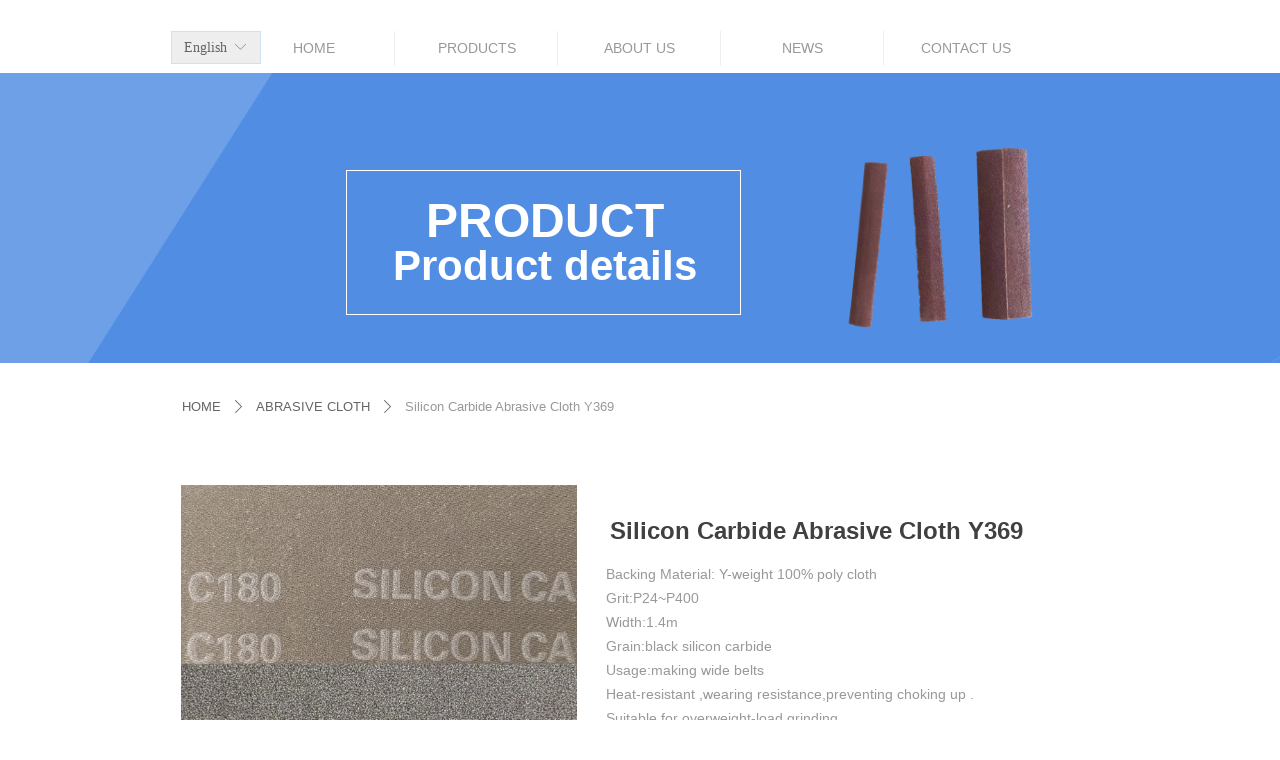

--- FILE ---
content_type: application/x-javascript
request_url: https://img.website.xin/Designer/Scripts/Responsive/CtrlAdjuster/Core-Babeled.js?_version=20250904173921&buildVer=v62.06
body_size: 62157
content:
var _get = function get(object, property, receiver) { if (object === null) object = Function.prototype; var desc = Object.getOwnPropertyDescriptor(object, property); if (desc === undefined) { var parent = Object.getPrototypeOf(object); if (parent === null) { return undefined; } else { return get(parent, property, receiver); } } else if ("value" in desc) { return desc.value; } else { var getter = desc.get; if (getter === undefined) { return undefined; } return getter.call(receiver); } };

var _createClass = function () { function defineProperties(target, props) { for (var i = 0; i < props.length; i++) { var descriptor = props[i]; descriptor.enumerable = descriptor.enumerable || false; descriptor.configurable = true; if ("value" in descriptor) descriptor.writable = true; Object.defineProperty(target, descriptor.key, descriptor); } } return function (Constructor, protoProps, staticProps) { if (protoProps) defineProperties(Constructor.prototype, protoProps); if (staticProps) defineProperties(Constructor, staticProps); return Constructor; }; }();

function _possibleConstructorReturn(self, call) { if (!self) { throw new ReferenceError("this hasn't been initialised - super() hasn't been called"); } return call && (typeof call === "object" || typeof call === "function") ? call : self; }

function _inherits(subClass, superClass) { if (typeof superClass !== "function" && superClass !== null) { throw new TypeError("Super expression must either be null or a function, not " + typeof superClass); } subClass.prototype = Object.create(superClass && superClass.prototype, { constructor: { value: subClass, enumerable: false, writable: true, configurable: true } }); if (superClass) Object.setPrototypeOf ? Object.setPrototypeOf(subClass, superClass) : subClass.__proto__ = superClass; }

function _classCallCheck(instance, Constructor) { if (!(instance instanceof Constructor)) { throw new TypeError("Cannot call a class as a function"); } }

var AdjustHelper = function () {
    function AdjustHelper() {
        _classCallCheck(this, AdjustHelper);
    }

    _createClass(AdjustHelper, null, [{
        key: "ToFixed",

        //为避免js的小数自动向上转换的问题 比如说0.76666666666变成0.77
        value: function ToFixed(num, fractionDigits) {
            fractionDigits = fractionDigits || 0;
            var numStr = num.toString();
            var index = numStr.indexOf('.');
            if (index !== -1) {
                return numStr.substring(0, index + fractionDigits + 1) * 1;
            } else {
                return num;
            }
        }
    }, {
        key: "Breaker",
        value: function Breaker(obj, id) {
            if (obj && (obj.RowId == id || obj.CtrlId == id || obj.ElementId == id || obj.IndexFlag == id || obj.ControlInfo && (obj.ControlInfo.RowId == id || obj.ControlInfo.CtrlId == id || obj.ControlInfo.ElementId == id || obj.ControlInfo.IndexFlag == id))) debugger;
        }
    }, {
        key: "GetCssPixelSize",
        value: function GetCssPixelSize(ele, cssName) {
            if (ele.length >= 1) {
                var cssVal = ele.css(cssName);
                if (cssVal) {
                    return cssVal.replace("px", "") * 1;
                } else {
                    return 0;
                }
            } else {
                return 0;
            }
        }
    }, {
        key: "GetScrollHeight",
        value: function GetScrollHeight(ele) {
            return ele.length > 0 ? ele[0].scrollHeight : 0;
        }
    }, {
        key: "ReplaceEle",
        value: function ReplaceEle(oriEle, newEle) {
            //不可以用replaceWith 否则事件不会copy过来
            var tempClassName = Math.random().toString().split(".")[1];
            oriEle.replaceWith("<div class=\"" + tempClassName + "\"></div>");
            newEle.insertBefore($("." + tempClassName));
            $("." + tempClassName).remove();
        }
    }, {
        key: "GetPicSize",
        value: function GetPicSize(imgEle) {
            if (imgEle.length > 0) {
                return { width: imgEle[0].naturalWidth, height: imgEle[0].naturalHeight };
            } else {
                return { width: 0, height: 0 };
            }
        }
    }, {
        key: "HasSetBgColor",
        value: function HasSetBgColor(color) {
            return !(color === "rgba(0, 0, 0, 0)" || color === "transparent" || color == "");
        }
    }, {
        key: "GetBackGround",
        value: function GetBackGround(ele) {
            var re = /(#([0-9A-Fa-f]{3,6})\b)|(aqua)|(black)|(blue)|(fuchsia)|(gray)|(green)|(lime)|(maroon)|(navy)|(olive)|(orange)|(purple)|(red)|(silver)|(teal)|(white)|(yellow)|(rgb\(\s*\b([0-9]|[1-9][0-9]|1[0-9][0-9]|2[0-4][0-9]|25[0-5])\b\s*,\s*\b([0-9]|[1-9][0-9]|1[0-9][0-9]|2[0-4][0-9]|25[0-5])\b\s*,\s*\b([0-9]|[1-9][0-9]|1[0-9][0-9]|2[0-4][0-9]|25[0-5])\b\s*\))|(rgb\(\s*(\d?\d%|100%)+\s*,\s*(\d?\d%|100%)+\s*,\s*(\d?\d%|100%)+\s*\))/g;
            var backgroundCss = ele.css('background');
            var colors = backgroundCss.match(re);
            var color = "rgba(0, 0, 0, 0)";
            if (colors) {

                for (var i = 0; i < colors.length; i++) {
                    if (colors[i] != "rgb(0, 0, 0)") {
                        color = colors[i];
                        break;
                    }
                }
            }
            return color;
        }
    }, {
        key: "GetBackGroundColor",
        value: function GetBackGroundColor(ele) {
            var backgroundColor = ele.css("background-color");
            var hasSetBgColor = AdjustHelper.HasSetBgColor(backgroundColor);
            if (hasSetBgColor) {
                return backgroundColor;
            } else {
                return AdjustHelper.GetBackGround(ele);
            }
        }
    }, {
        key: "Sum",
        value: function Sum(arr) {
            return arr.reduce(function (partialSum, a) {
                return partialSum + a;
            }, 0);
        }
    }, {
        key: "ReplaceId2Temp",
        value: function ReplaceId2Temp(ele) {
            ele.attr("id", ele.attr("id") + AdjustConfig.TempIdSuffix);
            ele.find("[id]").each(function (a, b) {
                $(b).attr("id", $(b).attr("id") + AdjustConfig.TempIdSuffix);
            });
        }
    }, {
        key: "ResetTempId",
        value: function ResetTempId(ele) {
            ele.attr("id", ele.attr("id").replace(AdjustConfig.TempIdSuffix, ""));
            ele.find("[id]").each(function (a, b) {
                $(b).attr("id", $(b).attr("id").replace(AdjustConfig.TempIdSuffix, ""));
            });
        }
    }, {
        key: "GetQueryVal",
        value: function GetQueryVal(key) {
            var params = new Proxy(new URLSearchParams(window.location.search), {
                get: function get(searchParams, prop) {
                    return searchParams.get(prop);
                }
            });
            return params[key];
        }
    }]);

    return AdjustHelper;
}();

var AdjustConfig = function AdjustConfig() {
    _classCallCheck(this, AdjustConfig);
};

AdjustConfig.MinCtrlXPadding = 10;
AdjustConfig.MinCtrlYPadding = 10;
AdjustConfig.MinDocumentXPadding = 10;
AdjustConfig.MinDocumentYPadding = 10;
AdjustConfig.DeviationOffset = 10;
AdjustConfig.IntersectOffset = 10;
AdjustConfig.TinyCtrlPixelSize = 100;
AdjustConfig.DetectCommonColumnPadding = 50;
AdjustConfig.DetectCommonColumnMaxWidth = 300;
AdjustConfig.DetectHeaderRowMaxHeight = 160;
AdjustConfig.MaxOffsetNotCenterPercent = 0.15;
AdjustConfig.AutoNavHeight = 50;
AdjustConfig.SmallScreenWidth = 640;
AdjustConfig.AdjustDelay = 20;
AdjustConfig.OffsetThreshold = 30;
AdjustConfig.HighWidthProportionPercent = 0.75;
AdjustConfig.BigFontSize = 26;
AdjustConfig.SkipFixedCtrlWidth = 300;
AdjustConfig.SkipCodeCtrlWidth = 100;
AdjustConfig.MockMobileWidthThreshold = 420;
AdjustConfig.MockMobileWidth = 375;
AdjustConfig.TempIdSuffix = "_TEMP_ID";
AdjustConfig.NeedShowTips = false;
AdjustConfig.MinListPicWidth = 100;
AdjustConfig.FixedCtrlFlag = "smartFixed";
AdjustConfig.UnSupportCtrlList = ["codeCnzz", "qqservice", "form", "submit", "baiduBridge"];
AdjustConfig.FullRowCtrlNames = ["navcontainer", "banner", "multicolumn", "fullpage", "dialog"];
AdjustConfig.MaxReLoadCount = 50;

var baseAdjuster = function () {
    _createClass(baseAdjuster, [{
        key: "IsSetMinZoom",
        value: function IsSetMinZoom() {
            return this.ControlInfo.ControlView && this.ControlInfo.ControlView.attr("MinZoom") !== undefined;
        }
    }, {
        key: "MinZoom",
        get: function get() {
            if (this.IsSetMinZoom()) {
                return this.ControlInfo.ControlView.attr("MinZoom") * 1;
            }
            return 0.618;
        }
    }]);

    function baseAdjuster(controlInfo) {
        _classCallCheck(this, baseAdjuster);

        this.TagMarkList = null;

        this.ControlInfo = controlInfo;
    }

    _createClass(baseAdjuster, [{
        key: "PassHiddenCtrls",
        value: function PassHiddenCtrls(func) {

            var self = this;
            var val = 0;
            var size = func(self);
            if (size > val) {
                val = size;
            }
            return func(self);
        }
    }, {
        key: "AdjustListItem",
        value: function AdjustListItem(func) {
            var self = this;
            var zoom = self.CurrentZoomWithMinValLimit;
            var ctrlWidth = self.ControlInfo.AdjustControlInfo.Width;
            var marginLeft = parseInt(zoom * self.OriMarginLeft || 0);
            var oriBorderWidth = self.OriBorderWidth === undefined ? 1 : self.OriBorderWidth;
            var newItemWidth = zoom * self.OriPicWidth;
            var oneLineCount;
            if (newItemWidth > ctrlWidth) {
                newItemWidth = ctrlWidth;
                marginLeft = 0;
            } else {
                oneLineCount = parseInt(ctrlWidth / newItemWidth);
                if (oneLineCount == 1) {
                    marginLeft = 0;
                }

                ctrlWidth -= marginLeft * (oneLineCount - 1) + oneLineCount * oriBorderWidth * 2; //1px 左右border
                newItemWidth = ctrlWidth / oneLineCount;
            }

            var newItemHeight = newItemWidth / self.OriPicWidth * self.OriPicHeight;
            func(AdjustHelper.ToFixed(newItemWidth), AdjustHelper.ToFixed(newItemHeight), AdjustHelper.ToFixed(marginLeft), oneLineCount);
        }
    }, {
        key: "ShouldHideOriNav",
        value: function ShouldHideOriNav(ctrl) {
            if (ctrl.ControlView && ctrl.ControlView.hasClass("notTransfer2HamburgNav")) {
                return false;
            }
            return (CtrlAdjuster.GetCurrentBrowserWidth() < AdjustConfig.SmallScreenWidth || CtrlAdjuster.IsMobile) && !ctrl.IsChildNodeOfSpecCtrlName("area", "Style3");
        }
    }, {
        key: "AppendTips",
        value: function AppendTips(tips) {
            if (!this.ControlInfo.IsVirtualCtrl) {
                if (AdjustConfig.NeedShowTips) {
                    var oriTitle = this.ControlInfo.ControlView.attr("title") || "";
                    oriTitle += "" + (oriTitle ? "" : "\n") + tips;
                    this.ControlInfo.ControlView.attr("title", oriTitle);
                } else {
                    var oriTitle = this.ControlInfo.DebuggerMsg || [];
                    // oriTitle += `${oriTitle ? "" : "；"}${tips}`;
                    oriTitle.push(tips);
                    this.ControlInfo.DebuggerMsg = oriTitle;
                    this.ControlInfo.ControlView.attr("DebuggerMsg", oriTitle.join('-->'));
                }
            }
        }
    }, {
        key: "SetWidthAndHeight_OriSize",
        value: function SetWidthAndHeight_OriSize() {
            this.AppendTips("设置宽高:原始尺寸");
            this.ControlInfo.AdjustControlInfo.Width = this.ControlInfo.DisplayWidth;
        }
    }, {
        key: "SetWidthAndHeight_JustWidth",
        value: function SetWidthAndHeight_JustWidth(newWidth) {
            this.AppendTips("设置宽高:只调整宽度");
            this.ControlInfo.AdjustControlInfo.Width = newWidth;
        }
    }, {
        key: "SetWidthAndHeight_ZoomHeight",
        value: function SetWidthAndHeight_ZoomHeight(newWidth) {
            this.AppendTips("设置宽高:等比缩放");
            var zoomVal = newWidth / this.ControlInfo.DisplayWidth;
            this.ControlInfo.AdjustControlInfo.Width = newWidth;
            this.ControlInfo.AdjustControlInfo.Height = this.ControlInfo.Height * zoomVal;
        }
    }, {
        key: "SetWidthAndHeight_IncreaseHeight",
        value: function SetWidthAndHeight_IncreaseHeight(newWidth) {
            this.AppendTips("设置宽高:面积保持一致");
            var zoomVal = newWidth / this.ControlInfo.DisplayWidth;
            this.ControlInfo.AdjustControlInfo.Width = newWidth;
            if (zoomVal < 1) {
                this.ControlInfo.AdjustControlInfo.Height = this.ControlInfo.DisplayHeight / zoomVal;
            }
        }
    }, {
        key: "SetWidthAndHeight",
        value: function SetWidthAndHeight(newWidth) {
            this.SetWidthAndHeight_JustWidth(newWidth);
        }
    }, {
        key: "SetSingleCellCtrlLayout_HundredPercent",
        value: function SetSingleCellCtrlLayout_HundredPercent() {
            this.AppendTips("\u63A7\u4EF6\u5BBD\u5EA6\u4E0E\u7236\u5BB9\u5668\u5BBD\u5EA6\u6BD4\u503C\u9AD8\u4E8E" + AdjustConfig.HighWidthProportionPercent + ":\u89E6\u53D1\u5BBD\u5EA6\u94FA\u6EE1\u7236\u7EA7\u6548\u679C");
            var cell = this.ControlInfo;
            cell.AdjustControlInfo.Left = cell.ParentXPadding;
            cell.CtrlAdjuster.SetWidthAndHeight(cell.AdjustControlInfo.ParentWidthSubPadding);
        }
    }, {
        key: "SetSingleCellCtrlLayout_ZoomLayout",
        value: function SetSingleCellCtrlLayout_ZoomLayout() {
            this.AppendTips("保持原宽度,缩放左边距");
            var cell = this.ControlInfo;

            cell.AdjustControlInfo.Left = cell.PreLoadAdjustControlInfo.ZoomLeft - (cell.DisplayWidth - cell.PreLoadAdjustControlInfo.ZoomWidth);

            cell.CtrlAdjuster.SetWidthAndHeight(cell.DisplayWidth);
        }
    }, {
        key: "SetSingleCellCtrlLayout_Center",
        value: function SetSingleCellCtrlLayout_Center() {
            this.AppendTips("居中显示");
            var cell = this.ControlInfo;
            var adjWidth = cell.DisplayWidth > cell.AdjustControlInfo.ParentWidthSubPadding ? cell.AdjustControlInfo.ParentWidthSubPadding : cell.DisplayWidth;
            var left = (cell.AdjustControlInfo.ParentWidthSubPadding - adjWidth) / 2 + cell.ParentXPadding;
            cell.AdjustControlInfo.Left = left;
            cell.CtrlAdjuster.SetWidthAndHeight(adjWidth);
        }
    }, {
        key: "ChangedRowAct",
        value: function ChangedRowAct(cell, headerCtrlLayout, header) {
            this.ChangedRowAct_AlignLeft(cell, headerCtrlLayout, header);
        }
    }, {
        key: "ChangedRowAct_WidthAsHeader",
        value: function ChangedRowAct_WidthAsHeader(cell, headerCtrlLayout, header) {
            this.AppendTips("触发换行:与列头保持宽度一致");
            cell.AdjustControlInfo.Left = headerCtrlLayout.Left;
            cell.CtrlAdjuster.SetWidthAndHeight(headerCtrlLayout.Width);
        }
    }, {
        key: "ChangedRowAct_SetCenter",
        value: function ChangedRowAct_SetCenter(cell, headerCtrlLayout, header) {
            this.AppendTips("触发换行:居中显示");
            this.SetSingleCellCtrlLayout_Center();
        }
    }, {
        key: "ChangedRowAct_AlignLeft",
        value: function ChangedRowAct_AlignLeft(cell, headerCtrlLayout, header) {
            this.AppendTips("触发换行:左对齐");
            cell.AdjustControlInfo.Left = headerCtrlLayout.Left;
            var shouldSameWidthAsHeader = cell.Width / header.Width > AdjustConfig.HighWidthProportionPercent;

            if (cell.AdjustControlInfo.Width >= headerCtrlLayout.Width) {
                this.AppendTips("调整后宽度大于列头的宽度,则与列头一样宽");
            }
            if (shouldSameWidthAsHeader) {
                this.AppendTips("\u539F\u5BBD\u5EA6\u4E0E\u5217\u5934\u539F\u5BBD\u5EA6\u6BD4\u503C\u5927\u4E8E" + AdjustConfig.HighWidthProportionPercent + ",\u5219\u4E0E\u5217\u5934\u4E00\u6837\u5BBD");
            }

            if ( //调整后宽度大于header宽度 则与父级一样宽
            cell.AdjustControlInfo.Width >= headerCtrlLayout.Width
            //或者原来的宽度近似 也与父级一样宽
            || shouldSameWidthAsHeader) {

                cell.CtrlAdjuster.SetWidthAndHeight(headerCtrlLayout.Width);
            }
        }

        //宽度达到了父级的宽度的75%以上

    }, {
        key: "IsHightWidthProportion",
        value: function IsHightWidthProportion() {
            var percent = this.ControlInfo.Width / this.ControlInfo.ParentWidth;
            return percent > AdjustConfig.HighWidthProportionPercent;
        }
    }, {
        key: "HundredPercentHandler",
        value: function HundredPercentHandler() {
            if (this.IsHightWidthProportion()) {
                this.SetSingleCellCtrlLayout_HundredPercent();
            } else {
                var cell = this.ControlInfo;
                //如果原宽度小于当前父级宽度
                if (cell.DisplayWidth > cell.AdjustControlInfo.ParentWidthSubPadding
                //是容器
                || cell.IsContainer
                //是居中的
                || Math.abs((cell.ParentWidth - cell.Width) / 2 - cell.Left) < AdjustConfig.DeviationOffset) {
                    this.SetSingleCellCtrlLayout_Center();
                } else {
                    this.SetSingleCellCtrlLayout_ZoomLayout();
                }
            }
        }
    }, {
        key: "ResetTag2OriCss",
        value: function ResetTag2OriCss() {
            var tagMarkerFlag = "TM";
            if (!this.ControlInfo.IsVirtualCtrl) {
                if (this.TagMarkList === null) {
                    this.TagMarkList = [];

                    var self = this;
                    var childTagMarkerList = [];
                    this.ControlInfo.ControlView.find("[ctype]").find("[" + tagMarkerFlag + "]");
                    this.ControlInfo.ControlView.find("[" + tagMarkerFlag + "]").each(function (a, b) {
                        childTagMarkerList.push($(b).attr(tagMarkerFlag));
                    });
                    this.ControlInfo.ControlView.find("[" + tagMarkerFlag + "]").each(function (a, b) {
                        var tmId = $(b).attr(tagMarkerFlag);
                        if (childTagMarkerList.indexOf(tmId) === -1 && !$(b).attr("[ctype]")) {
                            self.TagMarkList.push(tmId);
                        }
                    });
                    var ctrlTm = this.ControlInfo.ControlView.attr(tagMarkerFlag);
                    if (ctrlTm) {
                        this.TagMarkList.push(ctrlTm);
                    }
                }

                this.TagMarkList.forEach(function (key) {

                    var css = baseAdjuster.EleOriCssList[key];
                    if (css != null) {
                        Object.keys(css).forEach(function (cssKey) {
                            $("[" + tagMarkerFlag + "=" + key + "]").css(cssKey, css[cssKey]);
                        });
                    }
                });
            }
        }
    }, {
        key: "Reset2OriCss",
        value: function Reset2OriCss() {}
    }, {
        key: "GetDisplayHeight",
        value: function GetDisplayHeight() {
            return this.ControlInfo.Height;
        }
    }, {
        key: "GetDisplayWidth",
        value: function GetDisplayWidth() {
            return this.ControlInfo.Width;
        }
    }, {
        key: "CalculateLIsInRow",
        value: function CalculateLIsInRow(ele) {
            var liList = ele.find("ul").eq(0).find("li");

            for (var i = 1; i < liList.length; i++) {
                var li = liList.eq(i);
                if (li.prev().position().top !== li.position().top) {
                    return i;
                }
            }
            return liList.length;
        }
    }, {
        key: "SetCtrlCss",
        value: function SetCtrlCss(layout) {
            layout = layout || this.ControlInfo.AdjustControlInfo;

            this.SetEleWidthAndHeightByAdjustControlInfo(this.ControlInfo.ControlView, layout);
            this.SetEleCss(this.ControlInfo.ControlView, {
                top: layout.TopWithOffset + "px",
                left: layout.Left + "px"
            });
        }
    }, {
        key: "SetEleWidthAndHeightByAdjustControlInfo",
        value: function SetEleWidthAndHeightByAdjustControlInfo(ele, layout) {
            layout = layout || this.ControlInfo.AdjustControlInfo;
            this.SetEleCss(ele, {
                width: layout.Width + "px",
                height: layout.Height + "px"
            });
        }
    }, {
        key: "SetEleCss",
        value: function SetEleCss(eleList, css) {
            for (var x = 0; x < eleList.length; x++) {
                var ele = eleList.eq(x);
                if (css.left || css.top) {
                    //虚拟容器的子节点布局是相对布局
                    var virtualAreaTopOffset = 0;
                    var virtualAreaLeftOffset = 0;
                    var parent = this.ControlInfo.Parent;
                    while (parent != null && parent.IsVirtualContainer) {
                        virtualAreaTopOffset += parent.AdjustControlInfo.TopWithOffset;
                        virtualAreaLeftOffset += parent.AdjustControlInfo.Left;
                        parent = parent.Parent;
                    }

                    if (css.top && typeof css.top === "string") {
                        css.top = css.top.replace("px", "") * 1 + virtualAreaTopOffset;
                    }
                    if (css.left && typeof css.left === "string") {
                        css.left = css.left.replace("px", "") * 1 + virtualAreaLeftOffset;
                    }
                }

                if (css.width && ele.css("min-width") !== "0px") {
                    css["min-width"] = css.width;
                }

                if (css.height && ele.css("min-height") !== "0px") {
                    css["min-height"] = css.height;
                }

                var tagMarker = ele.attr("TM");
                var existingEle;
                if (!baseAdjuster.EleOriCssList[tagMarker]) {
                    existingEle = baseAdjuster.EleOriCssList[tagMarker] = {};
                } else {
                    existingEle = baseAdjuster.EleOriCssList[tagMarker];
                }

                Object.keys(css).forEach(function (key) {
                    if (!(key in existingEle)) {
                        existingEle[key] = ele[0].style[key];
                    }
                    ele.css(key, css[key]);
                });
            }
        }
    }, {
        key: "AdjustLayout",
        value: function AdjustLayout(ctrlAdjuster) {

            var cell = this.ControlInfo;

            cell.DebuggerMsg = null;

            var ctrlId = cell.CtrlId;
            var row = cell.RowInfo;
            var cells = row.Cells;

            var layoutTable = row.LayoutTable;

            var newColumnCount = layoutTable.ColumnCount;

            var prevCtrlList = cell.PrevCtrls;
            var ctrlIndexOfRow = ctrlAdjuster.GetCtrlIndexOfRow(ctrlId, cells);
            var headerCtrl = ctrlAdjuster.GetHeaderByIndex(ctrlIndexOfRow, cells, newColumnCount);

            var header = cells.find(function (i) {
                return i.CtrlId == headerCtrl.CtrlId;
            });
            var headerCtrlLayout = header ? header.AdjustControlInfo : null;

            var overflowStartIndex = CtrlAdjuster.GetOverflowStartIndex(row);
            var oneLineCount = overflowStartIndex;

            var isOverflowOfLine = overflowStartIndex !== null ? ctrlIndexOfRow >= overflowStartIndex : false;
            var lastline = ctrlAdjuster.GetLastline(prevCtrlList);

            function AfterLastCtrlAdjusted(firstLine) {
                var firstCtrl = firstLine[0];
                var lastCtrl = firstLine[firstLine.length - 1];

                var firstPreLoadRowAdjustControlInfo = firstCtrl.RowInfo.PreLoadRowAdjustControlInfo.find(function (i) {
                    return i.CtrlId === firstCtrl.CtrlId;
                });
                var lastPreLoadRowAdjustControlInfo = firstCtrl.RowInfo.PreLoadRowAdjustControlInfo.find(function (i) {
                    return i.CtrlId === lastCtrl.CtrlId;
                });
                var firstLineWidth = firstLine.map(function (i) {
                    return i.Width;
                }).reduce(function (a, b) {
                    return a + b;
                }, 0);

                var widthOffset = firstCtrl.ParentWidth - firstPreLoadRowAdjustControlInfo.ZoomLeft - lastPreLoadRowAdjustControlInfo.ZoomRight;
                if (widthOffset > 0) {
                    var totalRedundantWidthPerCtrl = 0;
                    for (var i = 0; i < firstLine.length; i++) {
                        var ctrl = firstLine[i];
                        var redundantWidthPerCtrl = ctrl.Width / firstLineWidth * widthOffset;
                        ctrl.Left += totalRedundantWidthPerCtrl;
                        totalRedundantWidthPerCtrl += redundantWidthPerCtrl;

                        ctrl.ControlInfo.CtrlAdjuster.SetWidthAndHeight(ctrl.Width + redundantWidthPerCtrl);
                    }
                }
            }

            //溢出了
            if (isOverflowOfLine) {
                this.AppendTips("行宽度溢出");
                if (cell.IsFirstCell) {
                    this.AppendTips("\u9996\u4E2A\u63A7\u4EF6\u5DE6\u8FB9\u8DDD\u8C03\u6574\u4E3A" + cell.ParentXPadding);
                    cell.AdjustControlInfo.Left = cell.ParentXPadding;
                    cell.CtrlAdjuster.SetWidthAndHeight(cell.AdjustControlInfo.ParentWidthSubPadding);
                } else {
                    var createNewLine = lastline.length >= oneLineCount;
                    var lineNum = cell.AdjustControlInfo.LineNum;

                    if (createNewLine && lineNum === 1) {
                        AfterLastCtrlAdjusted(cell.AdjustControlInfo.LastLine);
                    }

                    //这种待验证
                    //cell.AdjustControlInfo.Top = cell.AdjustControlInfo.PrevLineCell.AdjustControlInfo.Bottom + cell.ParentYPadding;

                    //这种模式会有空白  如http://1178735479.puy.scd.wezhan.cn,主要问题是top是在子级高度变化之前调整的
                    var oriTop = cell.AdjustControlInfo.Top;
                    cell.AdjustControlInfo._top = Math.max.apply(Math, prevCtrlList.filter(function (i) {
                        return i.AdjustControlInfo.LineNum == lineNum - 1;
                    }).map(function (o) {
                        return o.AdjustControlInfo.Bottom;
                    })) + cell.ParentYPadding;
                    var topOffset = cell.AdjustControlInfo.Top - oriTop;
                    var heightOffset = cell.Height;
                    var prevLineCell = cell.AdjustControlInfo.PrevLineCell;

                    //以防有bug卡死
                    var maxLoop = 10000;
                    while (prevLineCell != null && prevLineCell.AdjustControlInfo.LineNum > 0 && --maxLoop > 0) {
                        //加上控件的原始高度,因为调整后的高度已经加过一次到parent了
                        heightOffset += prevLineCell.Height;
                        prevLineCell = prevLineCell.AdjustControlInfo.PrevLineCell;
                    }
                    if (maxLoop === 0) {
                        console.error("\u89E6\u53CA\u4E86\u6700\u5927\u5FAA\u73AF\u6B21\u6570" + maxLoop + ",\u5DF2\u5F3A\u5236\u7EC8\u6B62\u904D\u5386");
                    }
                    //取较小的差值
                    var smallOneOffset = heightOffset > topOffset ? topOffset : heightOffset;

                    cell.AdjustControlInfo.AddParentHeight(smallOneOffset + (lineNum + 1) * cell.ParentYPadding);
                    this.ChangedRowAct(cell, headerCtrlLayout, header);
                }
            }
            //没有溢出
            else {
                    this.AppendTips("行宽度未溢出");
                    if (cells.length === 1) {
                        this.HundredPercentHandler(cell);
                    } else {
                        cell.AdjustControlInfo.Left = cell.PreLoadAdjustControlInfo.ZoomLeft;
                        cell.CtrlAdjuster.SetWidthAndHeight(cell.PreLoadAdjustControlInfo.ZoomWidth);
                    }
                }

            if (!cell.IsVirtualCtrl) {
                if (!cell.ControlView.attr("has_mousemove")) {
                    cell.ControlView.attr("has_mousemove", true);
                    cell.ControlView.on("mouseup", function () {
                        window.ctrlTester = cell;
                        console.log({
                            Ctrl: cell,
                            CtrlId: cell.CtrlId,
                            IndexFlag: cell.IndexFlag,
                            CtrlName: cell.CtrlName,
                            AdjustControlInfo: cell.AdjustControlInfo,
                            RowInfo: cell.RowInfo
                        });
                    });
                }
            }
            return cell;
        }
    }, {
        key: "GenerateNav",
        value: function GenerateNav(navInfo) {
            var self = this;
            var tree = navInfo.Tree;
            var templateStr = self.GenerateNavHtml(tree);
            self.ControlInfo.ControlView.children().eq(0).hide();
            var navId = self.ControlInfo.CtrlId + "_nav";
            self.ControlInfo.ControlView.prepend("<div style=\"display:none\" class=\"" + navId + "\">" + templateStr + "</div>");
            var nav = $("." + navId);
            nav.slicknav({
                label: "",
                prependTo: self.ControlInfo.ControlView,
                duration: 50,
                openedSymbol: "",
                closedSymbol: "",
                afterOpen: function afterOpen(trigger) {
                    // 打开同时把同级别的其他关闭
                    var current = $(trigger);
                    if (current.hasClass('slicknav_item')) {
                        current.parent('.slicknav_parent').siblings('.slicknav_open').children('a.slicknav_item').click();
                    }
                }
            });
            nav.remove();
            var autoCreatedNav = this.ControlInfo.ControlView.find(".slicknav_menu");
            function FormatLayout() {
                autoCreatedNav.find("li").css({
                    color: navInfo.ForegroundColor,
                    "margin-top": "10px",
                    "margin-left": 0,
                    "min-height": "40px"
                });
                autoCreatedNav.css({
                    "background-color": navInfo.BackgroundColor
                });
                autoCreatedNav.find(".slicknav_item").css("color", navInfo.ForegroundColor);

                autoCreatedNav.find(".mw-iconfont").remove();
            }
            FormatLayout();
        }
    }, {
        key: "GenerateNavHtml",
        value: function GenerateNavHtml(tree) {
            var self = this;
            var isATagRedirect = true;
            if (this.ControlInfo.CtrlName === "category" && this.ControlInfo.StyleName === "Style4") {
                isATagRedirect = false;
            }

            if (tree.length > 0) {
                var html = "<ul>";
                tree.forEach(function (item) {
                    var clickId = baseAdjuster.NavLiIndex++;
                    item.ele.attr("nav-click-id", clickId);
                    html += "<li><span onclick=\"" + (isATagRedirect ? "$('[nav-click-id=" + clickId + "]')[0].click();" : "$('[nav-click-id=" + clickId + "]').find('[data-url]').each(function(a,b){if(a==0){ b.click();}})") + "\"> " + item.text + "</span>" + self.GenerateNavHtml(item.children) + "</li>"; //
                });
                html += "</ul>";
                return html;
            } else {
                return "";
            }
        }
    }, {
        key: "SetLzparallax",
        value: function SetLzparallax(lzparallaxEle) {
            var data = lzparallaxEle.data("lzparallax");
            if (data && data.status && data.status.boxSize.length > 0) {
                var methods = data.methods;
                methods._getWindowSize();
                methods._getBoxSize();
                methods._getBoxPosition();
                methods.$ele.children('.lz-parallax-bg').find('.lz-parallax-bg-inner').css({
                    left: data.status.boxPosition[0],
                    width: data.status.boxSize[0]
                });
                methods._movePosition(false);
            }
        }
    }, {
        key: "GetAllChildrenByParentId",
        value: function GetAllChildrenByParentId(ctrlId) {
            var children = CtrlAdjuster.StaticCtrlList.filter(function (i) {
                return i.Parent && i.ParentId == ctrlId;
            });
            if (children.length === 0) {
                return children;
            } else {
                for (var x = 0; x < children.length; x++) {
                    children = children.concat(this.GetAllChildrenByParentId(children[x].CtrlId));
                }
                return children;
            }
        }
    }, {
        key: "CurrentZoomVal",
        get: function get() {
            return this.ControlInfo.AdjustControlInfo.Width / this.ControlInfo.Width;
        }
    }, {
        key: "CurrentZoomWithMinValLimit",
        get: function get() {
            return this.CurrentZoomVal > this.MinZoom ? this.CurrentZoomVal : this.MinZoom;
        }
    }], [{
        key: "ShowHiddenCtrls",
        value: function ShowHiddenCtrls(func, scope) {
            var filterList = ["[ctype=tab] .w-label-content-item:not(.current)", "[ctype=tab] .w-label-tips-item:not(.current)", "[ctype=tab] .w-label-content-item:not(.current)>.smAreaC", "[ctype=flexiblePanel] .w-label-item:not(.current)>.w-label-content", "[ctype=dialog]"];
            var tabCtrlList = [];
            filterList.forEach(function (filterStr) {
                var hiddenTabs = $(filterStr);

                hiddenTabs.each(function (a, b) {
                    var item = $(b);

                    tabCtrlList.push(item);
                    item.addClass("forceShow");
                });
            });
            func(scope);
            tabCtrlList.forEach(function (b) {
                $(b).removeClass("forceShow");
            });
        }
    }, {
        key: "InitAdjuster",
        value: function InitAdjuster(controlInfo) {
            return eval("typeof " + controlInfo.CtrlName + "Adjuster===\"function\"?new " + controlInfo.CtrlName + "Adjuster(controlInfo): new baseAdjuster(controlInfo)");
        }
    }, {
        key: "GetNavColor",
        value: function GetNavColor(foregroundEleList, backgroundEleList) {
            var foregroundColorList = {};
            var backgroundColorList = {};
            foregroundEleList.each(function (a, b) {
                //以防只有一个导航时无法取到颜色
                if ($(b).closest('ul').find('li').length <= 1 || $(b).closest(".current").length === 0) {
                    foregroundColorList[$(b).css("color")] = foregroundColorList[$(b).css("color")] || 1;
                    ++foregroundColorList[$(b).css("color")];
                }
            });
            backgroundEleList.each(function (a, b) {
                if ($(b).closest('ul').find('li').length <= 1 || $(b).closest(".current").length === 0) {
                    var bgColor = AdjustHelper.GetBackGroundColor($(b));
                    backgroundColorList[bgColor] = backgroundColorList[bgColor] || 1;
                    ++backgroundColorList[bgColor];
                }
            });
            var foregroundColorInfo = { Counter: 0, Color: "" };
            var backgroundColorInfo = { Counter: 0, Color: "" };
            Object.keys(backgroundColorList).forEach(function (key) {
                if (backgroundColorList[key] > backgroundColorInfo.Counter) {
                    backgroundColorInfo.Counter = backgroundColorList[key];
                    backgroundColorInfo.Color = key;
                }
            });
            Object.keys(foregroundColorList).forEach(function (key) {
                if (foregroundColorList[key] > foregroundColorInfo.Counter && key !== backgroundColorInfo.Color) {
                    foregroundColorInfo.Counter = foregroundColorList[key];
                    foregroundColorInfo.Color = key;
                }
            });

            return {
                BackgroundColor: backgroundColorInfo.Color,
                ForegroundColor: foregroundColorInfo.Color
            };
        }
    }]);

    return baseAdjuster;
}();

baseAdjuster.EleOriCssList = {};
baseAdjuster.NavLiIndex = 0;

var fixMinZoomAs1Adjuster = function (_baseAdjuster) {
    _inherits(fixMinZoomAs1Adjuster, _baseAdjuster);

    _createClass(fixMinZoomAs1Adjuster, [{
        key: "MinZoom",
        get: function get() {
            return this.IsSetMinZoom() ? _get(fixMinZoomAs1Adjuster.prototype.__proto__ || Object.getPrototypeOf(fixMinZoomAs1Adjuster.prototype), "MinZoom", this) : 1;
        }
    }]);

    function fixMinZoomAs1Adjuster(controlInfo) {
        _classCallCheck(this, fixMinZoomAs1Adjuster);

        return _possibleConstructorReturn(this, (fixMinZoomAs1Adjuster.__proto__ || Object.getPrototypeOf(fixMinZoomAs1Adjuster)).call(this, controlInfo));
    }

    return fixMinZoomAs1Adjuster;
}(baseAdjuster);

var imageAdjuster = function (_baseAdjuster2) {
    _inherits(imageAdjuster, _baseAdjuster2);

    function imageAdjuster(controlInfo) {
        _classCallCheck(this, imageAdjuster);

        var _this2 = _possibleConstructorReturn(this, (imageAdjuster.__proto__ || Object.getPrototypeOf(imageAdjuster)).call(this, controlInfo));

        _this2.FillType = null;

        var cutFillBox = _this2.ControlInfo.ControlView.find(".w-image-box");
        if (cutFillBox.length) {
            _this2.FillType = cutFillBox.attr("data-filltype");
        }
        return _this2;
    }

    _createClass(imageAdjuster, [{
        key: "IsReachMaxZoom",
        value: function IsReachMaxZoom(newWidth) {
            var zoomVal = newWidth / this.ControlInfo.DisplayWidth;
            return zoomVal > this.MaxZoom;
        }
    }, {
        key: "SetWidthAndHeight",
        value: function SetWidthAndHeight(newWidth) {
            if (this.IsReachMaxZoom(newWidth)) {
                var maxWidth = this.ControlInfo.Width * this.MaxZoom;
                this.ControlInfo.AdjustControlInfo.Width = maxWidth;
                this.ControlInfo.AdjustControlInfo.Height = this.ControlInfo.Height * this.MaxZoom;
                this.ControlInfo.AdjustControlInfo.Left += (newWidth - maxWidth) / 2;
            } else {
                this.SetWidthAndHeight_ZoomHeight(newWidth);
            }
        }
    }, {
        key: "GetImageLayout",
        value: function GetImageLayout() {
            return this.IsReachMaxZoom(this.ControlInfo.AdjustControlInfo.Width) ? {
                Left: this.ControlInfo.AdjustControlInfo.Left += (this.ControlInfo.AdjustControlInfo.Width - this.ControlInfo.Width * this.MaxZoom) / 2,
                Width: this.ControlInfo.Width * this.MaxZoom,
                Height: this.ControlInfo.AdjustControlInfo.Height,
                Top: this.ControlInfo.AdjustControlInfo.Top,
                TopWithOffset: this.ControlInfo.AdjustControlInfo.TopWithOffset
            } : {
                Left: this.ControlInfo.AdjustControlInfo.Left,
                Width: this.ControlInfo.AdjustControlInfo.Width,
                Height: this.ControlInfo.AdjustControlInfo.Height,
                Top: this.ControlInfo.AdjustControlInfo.Top,
                TopWithOffset: this.ControlInfo.AdjustControlInfo.TopWithOffset
            };
        }
    }, {
        key: "Reset2OriCss",
        value: function Reset2OriCss() {
            if (this.FillType !== null) {
                InitImageSmv(this.ControlInfo.CtrlId, this.ControlInfo.Width, this.ControlInfo.Height, this.FillType, this.ControlInfo.ControlView.find("img")[0]);
            }
        }
    }, {
        key: "SetCtrlCss",
        value: function SetCtrlCss() {

            var layout = this.GetImageLayout();
            _get(imageAdjuster.prototype.__proto__ || Object.getPrototypeOf(imageAdjuster.prototype), "SetCtrlCss", this).call(this, layout);
            this.SetEleWidthAndHeightByAdjustControlInfo(this.ControlInfo.ControlView.find("img"));

            if (this.FillType !== null) {
                InitImageSmv(this.ControlInfo.CtrlId, this.ControlInfo.AdjustControlInfo.Width, this.ControlInfo.AdjustControlInfo.Height, this.FillType, this.ControlInfo.ControlView.find("img")[0]);
            }
            //要在image-clip-wrap调节后再调节父级
            if (this.ControlInfo.MightBeBackground) {
                this.SetEleCss(this.ControlInfo.ControlView, { "z-index": -99 });
            }
        }
    }, {
        key: "MinZoom",
        get: function get() {
            return this.IsSetMinZoom() ? _get(imageAdjuster.prototype.__proto__ || Object.getPrototypeOf(imageAdjuster.prototype), "MinZoom", this) : this.IsTinyImage ? 1 : _get(imageAdjuster.prototype.__proto__ || Object.getPrototypeOf(imageAdjuster.prototype), "MinZoom", this);
        }
    }, {
        key: "MaxZoom",
        get: function get() {
            return 1.618;
        }
    }, {
        key: "IsTinyImage",
        get: function get() {
            return this.ControlInfo.DisplayWidth <= AdjustConfig.TinyCtrlPixelSize;
        }
    }]);

    return imageAdjuster;
}(baseAdjuster);

var logoimageAdjuster = function (_imageAdjuster) {
    _inherits(logoimageAdjuster, _imageAdjuster);

    function logoimageAdjuster(controlInfo) {
        _classCallCheck(this, logoimageAdjuster);

        return _possibleConstructorReturn(this, (logoimageAdjuster.__proto__ || Object.getPrototypeOf(logoimageAdjuster)).call(this, controlInfo));
    }

    return logoimageAdjuster;
}(imageAdjuster);

var lineAdjuster = function (_baseAdjuster3) {
    _inherits(lineAdjuster, _baseAdjuster3);

    _createClass(lineAdjuster, [{
        key: "MinZoom",
        get: function get() {
            return this.IsSetMinZoom() ? _get(lineAdjuster.prototype.__proto__ || Object.getPrototypeOf(lineAdjuster.prototype), "MinZoom", this) : this.IsVerticalLine_Local ? 0.1 : _get(lineAdjuster.prototype.__proto__ || Object.getPrototypeOf(lineAdjuster.prototype), "MinZoom", this);
        }
    }]);

    function lineAdjuster(controlInfo) {
        _classCallCheck(this, lineAdjuster);

        var _this4 = _possibleConstructorReturn(this, (lineAdjuster.__proto__ || Object.getPrototypeOf(lineAdjuster)).call(this, controlInfo));

        _this4.LeanOnCtrl = null;
        _this4.LeanOnPadding = 0;
        return _this4;
    }

    _createClass(lineAdjuster, [{
        key: "SetWidthAndHeight",
        value: function SetWidthAndHeight(newWidth) {

            if (this.IsVerticalLine_Local) {
                return;
            } else {
                this.SetWidthAndHeight_JustWidth(newWidth);
            }
        }
    }, {
        key: "SetCtrlCss",
        value: function SetCtrlCss() {
            _get(lineAdjuster.prototype.__proto__ || Object.getPrototypeOf(lineAdjuster.prototype), "SetCtrlCss", this).call(this);
            //横线才设置宽度,竖线不设置
            if (!this.IsVerticalLine_Local) {
                this.SetEleWidthAndHeightByAdjustControlInfo(this.ControlInfo.ControlView.find("a"));
                this.SetEleCss(this.ControlInfo.ControlView.find(".w-line"), { width: this.ControlInfo.AdjustControlInfo.Width + "px" });
            }
        }
    }, {
        key: "IsLine",
        get: function get() {
            return this.ControlInfo.CtrlName === "line";
        }
    }, {
        key: "IsVerticalLine",
        get: function get() {
            return false; //   return this.IsLine && this.ControlInfo.ControlView.attr("re-direction") === "y";
        }

        //x是横线,y是竖线
        //是否竖线

    }, {
        key: "IsVerticalLine_Local",
        get: function get() {
            return this.IsLine && this.ControlInfo.ControlView.attr("re-direction") === "y";
        }
    }]);

    return lineAdjuster;
}(baseAdjuster);

var buttonAdjuster = function (_baseAdjuster4) {
    _inherits(buttonAdjuster, _baseAdjuster4);

    function buttonAdjuster(controlInfo) {
        _classCallCheck(this, buttonAdjuster);

        return _possibleConstructorReturn(this, (buttonAdjuster.__proto__ || Object.getPrototypeOf(buttonAdjuster)).call(this, controlInfo));
    }

    _createClass(buttonAdjuster, [{
        key: "SetCtrlCss",
        value: function SetCtrlCss() {
            _get(buttonAdjuster.prototype.__proto__ || Object.getPrototypeOf(buttonAdjuster.prototype), "SetCtrlCss", this).call(this);
            switch (this.ControlInfo.StyleName) {
                //case "Style1": {
                //    break;
                //}
                default:
                    {
                        var el = this.ControlInfo.ControlView.find("a");
                        this.SetEleCss(el, {
                            'box-sizing': 'border-box'
                        });
                        this.SetEleWidthAndHeightByAdjustControlInfo(el);
                    }
            }
        }
    }]);

    return buttonAdjuster;
}(baseAdjuster);

var multicolumnVirtualItemAdjuster = function (_baseAdjuster5) {
    _inherits(multicolumnVirtualItemAdjuster, _baseAdjuster5);

    _createClass(multicolumnVirtualItemAdjuster, [{
        key: "MinZoom",

        // multicolumn 响应式优化
        get: function get() {
            return CtrlAdjuster.GetCurrentBrowserWidth() <= 500 ? 1 : _get(multicolumnVirtualItemAdjuster.prototype.__proto__ || Object.getPrototypeOf(multicolumnVirtualItemAdjuster.prototype), "MinZoom", this);
        }
    }]);

    function multicolumnVirtualItemAdjuster(controlInfo) {
        _classCallCheck(this, multicolumnVirtualItemAdjuster);

        return _possibleConstructorReturn(this, (multicolumnVirtualItemAdjuster.__proto__ || Object.getPrototypeOf(multicolumnVirtualItemAdjuster)).call(this, controlInfo));
    }

    _createClass(multicolumnVirtualItemAdjuster, [{
        key: "Reset2OriCss",
        value: function Reset2OriCss() {
            // multicolumn 响应式优化
            _get(multicolumnVirtualItemAdjuster.prototype.__proto__ || Object.getPrototypeOf(multicolumnVirtualItemAdjuster.prototype), "Reset2OriCss", this).call(this);
        }
    }, {
        key: "SetWidthAndHeight",
        value: function SetWidthAndHeight(newWidth) {
            this.SetWidthAndHeight_JustWidth(newWidth);
        }
    }, {
        key: "SetCtrlCss",
        value: function SetCtrlCss() {
            // multicolumn 响应式优化
            var zoomVal = Math.min(this.CurrentZoomVal, 1);
            var spacing = this.ControlInfo.Parent.ControlView.find('.w-columns').attr("data-spacing");
            spacing = parseInt(spacing * zoomVal / 2);

            var topOffset = AdjustConfig.MinCtrlYPadding;

            switch (this.ControlInfo.StyleName) {
                case "Style1":
                    {
                        if (this.IsFullScreen) {

                            //this.ControlInfo.ControlView.css({ width: `${this.ControlInfo.AdjustControlInfo.Width}px`, height: `${this.ControlInfo.AdjustControlInfo.Height}px` });
                            //this.ControlInfo.ControlView.find(".w-columns-content-inner").css({ width: `${this.ControlInfo.AdjustControlInfo.Width}px` });
                            //this.ControlInfo.ControlView.find(".w-columns-interval").css({ padding: `0` });
                            this.SetEleCss(this.ControlInfo.ControlView, {
                                width: this.ControlInfo.AdjustControlInfo.Width + "px",
                                height: this.ControlInfo.AdjustControlInfo.Height + "px",
                                marginTop: topOffset + "px"
                            });
                            this.SetEleCss(this.ControlInfo.ControlView.find(".w-columns-content-inner"), { width: this.ControlInfo.AdjustControlInfo.Width + "px" });
                            this.SetEleCss(this.ControlInfo.ControlView.find(".w-columns-interval"), { 'padding': "0 " + spacing + "px" });
                        } else {
                            this.SetEleCss(this.ControlInfo.ControlView, {
                                width: this.ControlInfo.AdjustControlInfo.Width + "px",
                                height: this.ControlInfo.AdjustControlInfo.Height + "px",
                                marginTop: topOffset + "px"
                            });
                            this.SetEleCss(this.ControlInfo.ControlView.find(".w-columns-content-inner"), { width: this.ControlInfo.AdjustControlInfo.Width + "px" });
                            this.SetEleCss(this.ControlInfo.ControlView.find(".w-columns-interval"), { 'padding': "0 " + spacing + "px" });
                        }
                        break;
                    }

                case "Style2":
                    {
                        if (this.IsFullScreen) {

                            //    this.ControlInfo.ControlView.find(".lz-parallax-bg-inner").css({ width: `${this.ControlInfo.AdjustControlInfo.Width}px` });
                            //    this.ControlInfo.ControlView.find(".lz-parallax-bg").css({ clip: `rect(0px, ${this.ControlInfo.AdjustControlInfo.Width}px, ${this.ControlInfo.AdjustControlInfo.Height}px, 0px)` });

                            //    this.ControlInfo.ControlView.css({ width: `${this.ControlInfo.AdjustControlInfo.Width}px`, height: `${this.ControlInfo.AdjustControlInfo.Height}px` });
                            //    this.ControlInfo.ControlView.find(".w-columns-content-inner").css({ width: `${this.ControlInfo.AdjustControlInfo.Width}px` });
                            //    this.ControlInfo.ControlView.find(".w-columns-interval").css({ padding: `0` });
                            this.SetEleCss(this.ControlInfo.ControlView.find(".lz-parallax-bg-inner"), { width: this.ControlInfo.AdjustControlInfo.Width + "px" });
                            this.SetEleCss(this.ControlInfo.ControlView.find(".lz-parallax-bg"), { clip: "rect(0px, " + this.ControlInfo.AdjustControlInfo.Width + "px, " + this.ControlInfo.AdjustControlInfo.Height + "px, 0px)" });
                            this.SetEleCss(this.ControlInfo.ControlView, {
                                width: this.ControlInfo.AdjustControlInfo.Width + "px",
                                height: this.ControlInfo.AdjustControlInfo.Height + "px",
                                marginTop: topOffset + "px"
                            });
                            this.SetEleCss(this.ControlInfo.ControlView.find(".w-columns-content-inner"), { width: this.ControlInfo.AdjustControlInfo.Width + "px" });
                            this.SetEleCss(this.ControlInfo.ControlView.find(".w-columns-interval"), { 'padding': "0 " + spacing + "px" });
                        } else {
                            this.SetEleCss(this.ControlInfo.ControlView.find(".lz-parallax-bg-inner"), { width: this.ControlInfo.AdjustControlInfo.Width + "px" });
                            this.SetEleCss(this.ControlInfo.ControlView.find(".lz-parallax-bg"), { clip: "rect(0px, " + this.ControlInfo.AdjustControlInfo.Width + "px, " + this.ControlInfo.AdjustControlInfo.Height + "px, 0px)" });
                            this.SetEleCss(this.ControlInfo.ControlView, {
                                width: this.ControlInfo.AdjustControlInfo.Width + "px",
                                height: this.ControlInfo.AdjustControlInfo.Height + "px",
                                marginTop: topOffset + "px"
                            });
                            this.SetEleCss(this.ControlInfo.ControlView.find(".w-columns-content-inner"), { width: this.ControlInfo.AdjustControlInfo.Width + "px" });
                            this.SetEleCss(this.ControlInfo.ControlView.find(".w-columns-interval"), { 'padding': "0 " + spacing + "px" });
                        }

                        break;
                    }
                default:
                    {
                        break;
                    }
            }
        }
    }, {
        key: "IsFullScreen",
        get: function get() {
            return this.ControlInfo.Parent.CtrlAdjuster.IsFullScreen;
        }
    }]);

    return multicolumnVirtualItemAdjuster;
}(baseAdjuster);

var multicolumnAdjuster = function (_baseAdjuster6) {
    _inherits(multicolumnAdjuster, _baseAdjuster6);

    function multicolumnAdjuster(controlInfo) {
        _classCallCheck(this, multicolumnAdjuster);

        return _possibleConstructorReturn(this, (multicolumnAdjuster.__proto__ || Object.getPrototypeOf(multicolumnAdjuster)).call(this, controlInfo));
    }

    _createClass(multicolumnAdjuster, [{
        key: "Reset2OriCss",
        value: function Reset2OriCss() {
            // multicolumn 响应式优化
            _get(multicolumnAdjuster.prototype.__proto__ || Object.getPrototypeOf(multicolumnAdjuster.prototype), "Reset2OriCss", this).call(this);
            if (this.IsFullScreen) {
                var browserWidth = CtrlAdjuster.GetCurrentBrowserWidth();
                var left = (browserWidth - CtrlAdjuster.GetOriPageWidth()) / 2;
                var mc = $("#mc_" + this.ControlInfo.CtrlId + ".fullScreen");
                mc.css({ width: browserWidth + "px", "left": "-" + left + "px" });
                var width = browserWidth;
                var spacing = parseInt(mc.attr("data-spacing"));
                // fix jira XSWZ-73 选择器错误选择了嵌套的子控件相同class的元素
                var items = mc.find("li.w-columns-item");
                width = width - (items.length - 1) * spacing;
                var self = this;
                var totalwidth = 0;
                items.each(function () {
                    var perw = parseInt($(this).attr("data-width"));
                    var itemPx = AdjustHelper.ToFixed(width * perw / 100, 3);
                    $(this).css({ "width": itemPx + spacing + "px", height: self.ControlInfo.Height + "px" });
                    totalwidth = totalwidth + itemPx;
                });
                var offset = width - totalwidth;
                if (offset > 0) {
                    var lastItem = items.last();
                    var lastwidth = parseInt(lastItem.css("width")) + offset;
                    lastItem.css("width", lastwidth + "px");
                }

                try {
                    if (this.ControlInfo.StyleName == 'Style2') {
                        $("#mc_" + this.ControlInfo.CtrlId).lzparallax({ effect: $("#mc_" + this.ControlInfo.CtrlId).data("lzparallaxParam").effect, autoPosition: false, clone: true });
                        this.ControlInfo.ControlView.find(".w-columns-content-inner").each(function (a, b) {
                            if ($(b).parent().data("lzparallaxParam")) {
                                var effect = $(b).parent().data("lzparallaxParam").effect;
                                $(b).parent().lzparallax({
                                    effect: effect,
                                    autoPosition: false,
                                    clone: true
                                });
                            }
                        });
                    }
                } catch (ex) {
                    //ignore
                    console.log(ex);
                }
            }
        }
    }, {
        key: "SetCtrlCss",
        value: function SetCtrlCss() {
            var _this8 = this;

            // multicolumn 响应式优化
            switch (this.ControlInfo.StyleName) {
                //case "Style1": {
                //    break;
                //}
                default:
                    {
                        this.SetEleCss(this.ControlInfo.ControlView.find(".w-columns").children(), { "margin-left": "0px" });
                        this.SetEleCss(this.ControlInfo.ControlView.find(".w-columns"), { width: this.ControlInfo.AdjustControlInfo.Width + "px", left: "0px" });

                        this.SetEleWidthAndHeightByAdjustControlInfo(this.ControlInfo.ControlView);

                        this.SetEleCss(this.ControlInfo.ControlView, {
                            left: this.ControlInfo.AdjustControlInfo.Left + "px",
                            top: this.ControlInfo.AdjustControlInfo.TopWithOffset + "px"
                        });
                        _get(multicolumnAdjuster.prototype.__proto__ || Object.getPrototypeOf(multicolumnAdjuster.prototype), "SetLzparallax", this).call(this, this.ControlInfo.ControlView.find("#mc_" + this.ControlInfo.CtrlId));
                        this.ControlInfo.ControlView.find("#mc_" + this.ControlInfo.CtrlId).find(".w-columns-content-inner").each(function (a, b) {
                            _get(multicolumnAdjuster.prototype.__proto__ || Object.getPrototypeOf(multicolumnAdjuster.prototype), "SetLzparallax", _this8).call(_this8, $(b).parent());
                        });
                    }
            }
        }
    }, {
        key: "IsFullScreen",
        get: function get() {
            return this.ControlInfo.ControlView.find(".fullScreen").length !== 0;
        }
    }]);

    return multicolumnAdjuster;
}(baseAdjuster);

var areaAdjuster = function (_baseAdjuster7) {
    _inherits(areaAdjuster, _baseAdjuster7);

    function areaAdjuster(controlInfo) {
        _classCallCheck(this, areaAdjuster);

        var _this9 = _possibleConstructorReturn(this, (areaAdjuster.__proto__ || Object.getPrototypeOf(areaAdjuster)).call(this, controlInfo));

        _this9.LeftBorder = 0;
        _this9.RightBorder = 0;


        _this9.LeftBorder = AdjustHelper.GetCssPixelSize(controlInfo.ControlView.find(".w-container"), "border-left-width");
        _this9.RightBorder = AdjustHelper.GetCssPixelSize(controlInfo.ControlView.find(".w-container"), "border-right-width");
        return _this9;
    }

    _createClass(areaAdjuster, [{
        key: "SetWidthAndHeight",
        value: function SetWidthAndHeight(newWidth) {
            _get(areaAdjuster.prototype.__proto__ || Object.getPrototypeOf(areaAdjuster.prototype), "SetWidthAndHeight", this).call(this, newWidth);
            this.ControlInfo.AdjustControlInfo.Width4Children = newWidth - this.LeftBorder - this.RightBorder;
        }
    }, {
        key: "SetCtrlCss",
        value: function SetCtrlCss() {

            _get(areaAdjuster.prototype.__proto__ || Object.getPrototypeOf(areaAdjuster.prototype), "SetCtrlCss", this).call(this);
            this.SetEleCss(this.ControlInfo.ControlView.find(".smAreaC.expandFlag"), { height: this.ControlInfo.AdjustControlInfo.Height + "px" });
        }
    }]);

    return areaAdjuster;
}(baseAdjuster);

var virtualAreaAdjuster = function (_baseAdjuster8) {
    _inherits(virtualAreaAdjuster, _baseAdjuster8);

    function virtualAreaAdjuster(controlInfo) {
        _classCallCheck(this, virtualAreaAdjuster);

        return _possibleConstructorReturn(this, (virtualAreaAdjuster.__proto__ || Object.getPrototypeOf(virtualAreaAdjuster)).call(this, controlInfo));
    }

    _createClass(virtualAreaAdjuster, [{
        key: "SetWidthAndHeight",
        value: function SetWidthAndHeight(newWidth) {
            this.SetWidthAndHeight_JustWidth(newWidth);
        }
    }, {
        key: "SetCtrlCss",
        value: function SetCtrlCss() {
            return;
        }
    }]);

    return virtualAreaAdjuster;
}(baseAdjuster);

var textAdjuster = function (_baseAdjuster9) {
    _inherits(textAdjuster, _baseAdjuster9);

    function textAdjuster(controlInfo) {
        _classCallCheck(this, textAdjuster);

        var _this11 = _possibleConstructorReturn(this, (textAdjuster.__proto__ || Object.getPrototypeOf(textAdjuster)).call(this, controlInfo));

        _this11.HasBigFont = null;

        var self = _this11;
        _this11.HasBigFont = false;
        self.ControlInfo.ControlView.find("p,span").each(function (a, b) {
            if (!self.HasBigFont) {
                var ele = $(b);
                var currentSize = AdjustHelper.GetCssPixelSize(ele, "font-size");
                if (currentSize > AdjustConfig.BigFontSize) {
                    self.HasBigFont = true;
                }
            }
        });
        return _this11;
    }

    //不知道super里面为什么不动子级的样式,text控件单独写个,免得影响别的控件


    _createClass(textAdjuster, [{
        key: "ResetTag2OriCss",
        value: function ResetTag2OriCss() {
            var tagMarkerFlag = "TM";
            if (!this.ControlInfo.IsVirtualCtrl) {
                if (this.TagMarkList === null) {
                    this.TagMarkList = [];
                    var self = this;

                    this.ControlInfo.ControlView.find("[" + tagMarkerFlag + "]").each(function (a, b) {
                        var tmId = $(b).attr(tagMarkerFlag);
                        self.TagMarkList.push(tmId);
                    });
                    var ctrlTm = this.ControlInfo.ControlView.attr(tagMarkerFlag);
                    if (ctrlTm) {
                        this.TagMarkList.push(ctrlTm);
                    }
                }

                this.TagMarkList.forEach(function (key) {
                    var css = baseAdjuster.EleOriCssList[key];
                    if (css != null) {
                        Object.keys(css).forEach(function (cssKey) {
                            $("[" + tagMarkerFlag + "=" + key + "]").css(cssKey, css[cssKey]);
                        });
                    }
                });
            }
        }
    }, {
        key: "GetDisplayHeightNotLimit",
        value: function GetDisplayHeightNotLimit(newWidth) {

            //有图片的取不到真实高度,因为图片延迟加载才能拿得到高度
            if (this.ControlInfo.ControlView.attr("use-real-height")) {
                return this.ControlInfo.Height;
            }

            return this.PassHiddenCtrls(function (self) {
                self.ControlInfo.ControlView.width(newWidth);
                var height = 0;
                var children = self.ControlInfo.ControlView.find(".editableContent").children();
                for (var i = 0; i < children.length; i++) {
                    var child = children.eq(i);
                    height += child.height();
                }

                if (height <= 0) {
                    height = self.ControlInfo.Height;
                }
                self.ControlInfo.ControlView.width(self.ControlInfo.Width);
                return height;
            });
        }
    }, {
        key: "SetWidthAndHeight",
        value: function SetWidthAndHeight(newWidth) {
            this.ControlInfo.AdjustControlInfo.Width = newWidth;

            if (this.HasBigFont) {
                this.ResetTag2OriCss();
                this.SetLayout();
                this.ControlInfo.AdjustControlInfo.Height = this.GetDisplayHeightNotLimit(newWidth);
            } else {
                var adjustHeight = this.GetDisplayHeightNotLimit(newWidth);;
                this.ControlInfo.AdjustControlInfo.Height = adjustHeight > this.ControlInfo.Height ? adjustHeight : this.ControlInfo.Height;
            }
        }
    }, {
        key: "SetLayout",
        value: function SetLayout() {
            var _this12 = this;

            _get(textAdjuster.prototype.__proto__ || Object.getPrototypeOf(textAdjuster.prototype), "SetCtrlCss", this).call(this);
            var self = this;
            var maxFontSize = AdjustConfig.BigFontSize;
            var minFontSize = AdjustConfig.BigFontSize;
            self.ControlInfo.ControlView.find("p,span").each(function (a, b) {
                var ele = $(b);
                var currentSize = AdjustHelper.GetCssPixelSize(ele, "font-size");
                if (currentSize > maxFontSize && _get(textAdjuster.prototype.__proto__ || Object.getPrototypeOf(textAdjuster.prototype), "CurrentZoomVal", _this12) > 0 && _get(textAdjuster.prototype.__proto__ || Object.getPrototypeOf(textAdjuster.prototype), "CurrentZoomVal", _this12) < 1) {
                    var newSize = currentSize * _get(textAdjuster.prototype.__proto__ || Object.getPrototypeOf(textAdjuster.prototype), "CurrentZoomVal", _this12);
                    newSize = newSize < minFontSize ? minFontSize : newSize;
                    self.SetEleCss(ele, { "font-size": newSize + "px" });
                }
            });
        }
    }]);

    return textAdjuster;
}(baseAdjuster);

var altasAdjuster = function (_baseAdjuster10) {
    _inherits(altasAdjuster, _baseAdjuster10);

    function altasAdjuster(controlInfo) {
        _classCallCheck(this, altasAdjuster);

        var _this13 = _possibleConstructorReturn(this, (altasAdjuster.__proto__ || Object.getPrototypeOf(altasAdjuster)).call(this, controlInfo));

        _this13.OriUlMarginLeft = null;
        _this13.OriPicWidth = null;
        _this13.OriPicHeight = null;
        _this13.OriPicWidth = null;
        _this13.OriPicHeight = null;
        _this13.OriMarginLeft = null;
        return _this13;
    }

    _createClass(altasAdjuster, [{
        key: "GetHeight",
        value: function GetHeight() {
            this.ControlInfo.ControlView.find("li").addClass("notransition");
            var ele = this.ControlInfo.ControlView;
            var newHeight = ele.find(".xn-resize").height();
            var pagerHeight = ele.find(".xn-pager").length * 70; //xn-pager高度是70
            this.ControlInfo.ControlView.find("li").removeClass("notransition");
            return newHeight + pagerHeight;;
        }
    }, {
        key: "SetWidthAndHeight",
        value: function SetWidthAndHeight(newWidth) {
            this.ControlInfo.AdjustControlInfo.Width = newWidth;
            this.SetCtrlCss();
            var height = this.GetHeight();
            this.ControlInfo.ControlView.width(this.ControlInfo.Width);
            this.ControlInfo.AdjustControlInfo.Height = height;
        }
    }, {
        key: "GetLiMarginLeft",
        value: function GetLiMarginLeft() {
            var ul = this.ControlInfo.ControlView.find("ul").eq(0);
            switch (this.ControlInfo.StyleName) {
                case "Style2":
                    {
                        return AdjustHelper.GetCssPixelSize(ul.find("a"), "margin-left");
                        break;
                    }
                case "Style1":
                case "Style3":
                case "Style4":
                    {
                        return AdjustHelper.GetCssPixelSize(ul.find("li"), "margin-left");
                        break;
                    }

            }
        }
    }, {
        key: "GetOriPicWidth",
        value: function GetOriPicWidth() {
            if (this.OriPicWidth === null) {
                switch (this.ControlInfo.StyleName) {
                    case "Style1":
                    case "Style3":
                    case "Style4":
                        {
                            var item = this.ControlInfo.ControlView.find(".w-imglist-item").eq(0);
                            this.OriPicWidth = item.width();
                            this.OriPicHeight = item.height();
                            this.OriMarginLeft = AdjustHelper.GetCssPixelSize(item, "margin-left");
                            this.OriBorderWidth = 0;
                            break;
                        }
                    case "Style2":
                        {
                            var item = this.ControlInfo.ControlView.find(".w-atlas-ul>li").eq(0);
                            this.OriPicWidth = item.width();
                            this.OriPicHeight = item.height();
                            this.OriMarginLeft = AdjustHelper.GetCssPixelSize(item.find("a"), "margin-left");
                            this.OriBorderWidth = 0;
                            break;
                        }
                }
            }
        }
    }, {
        key: "SetCtrlCss",
        value: function SetCtrlCss() {
            var _this14 = this;

            this.GetOriPicWidth();
            this.ResetTag2OriCss();
            _get(altasAdjuster.prototype.__proto__ || Object.getPrototypeOf(altasAdjuster.prototype), "SetCtrlCss", this).call(this);
            this.ControlInfo.ControlView.find(".CutFill").off('load');
            var self = this;
            switch (this.ControlInfo.StyleName) {
                case "Style1":
                    {
                        self.AdjustListItem(function (newItemWidth, newItemHeight, marginLeft, oneLineCount) {
                            self.ControlInfo.ControlView.find(".w-imglist-item").each(function (a, b) {
                                var liItem = $(b);
                                _this14.SetEleCss(liItem, { "width": newItemWidth + "px", height: newItemHeight + "px", "margin-left": marginLeft + "px" });
                                _this14.SetEleCss(liItem.find("img").eq(0), { "width": newItemWidth + "px", height: newItemHeight + "px", "margin-top": 0, "margin-left": 0 });
                                _this14.SetEleCss(liItem.find(".w-imglist-in").eq(0), { "width": newItemWidth + "px", height: newItemHeight + "px" });
                                _this14.SetEleCss(liItem.find(".w-imglist-img").eq(0), { "width": newItemWidth + "px", height: newItemHeight + "px" });
                            });
                            self.SetEleCss(self.ControlInfo.ControlView.find(".w-imglist-ul"), { "margin-left": "-" + marginLeft + "px" });
                        });
                        break;
                    }
                case "Style2":
                    {
                        self.AdjustListItem(function (newItemWidth, newItemHeight, marginLeft, oneLineCount) {
                            self.ControlInfo.ControlView.find(".w-atlas-ul>li").each(function (a, b) {

                                var liItem = $(b);
                                var marginTop = newItemHeight - liItem.find("h3").eq(0).height();

                                _this14.SetEleCss(liItem, { "width": newItemWidth + "px", height: newItemHeight + "px", "margin-left": marginLeft + "px", "margin-top": 10 + "px" });
                                _this14.SetEleCss(liItem.find("img").eq(0), { "width": newItemWidth + "px", height: newItemHeight + "px", "margin-top": 0 });
                                _this14.SetEleCss(liItem.find("a").eq(0), { "width": newItemWidth + "px", height: newItemHeight + "px", "margin-left": 0 });
                                _this14.SetEleCss(liItem.find("h3").eq(0), { "width": newItemWidth + "px", "padding": 0, "margin-top": marginTop + "px" });

                                $("#smv_" + _this14.ControlInfo.CtrlId + " .w-atlas-ul li img").unbind('mouseenter mouseleave');
                                $("#smv_" + _this14.ControlInfo.CtrlId + " .w-atlas-ul li img").hover(function () {
                                    $(this).css("width", $(this).width() - 10 + "px");
                                    $(this).css("height", $(this).height() - 10 + "px");
                                }, function () {
                                    $(this).css("width", $(this).width() + 10 + "px");
                                    $(this).css("height", $(this).height() + 10 + "px");
                                });
                            });

                            self.SetEleCss(self.ControlInfo.ControlView.find(".w-atlas-ul"), { "margin-left": "-" + marginLeft + "px" });
                        });
                        break;
                    }
                case "Style3":
                    {
                        self.AdjustListItem(function (newItemWidth, newItemHeight, marginLeft, oneLineCount) {
                            self.ControlInfo.ControlView.find(".w-imglist-item").each(function (a, b) {
                                var liItem = $(b);
                                _this14.SetEleCss(liItem, { "width": newItemWidth + "px", height: newItemHeight + "px", "margin-left": marginLeft + "px" });
                                _this14.SetEleCss(liItem.find(".w-imglist-img,.w-imglist-in"), { "width": newItemWidth + "px", height: newItemHeight + "px", "margin-top": 0 });
                                _this14.SetEleCss(liItem.find(".w-imglist-img>img"), { "width": newItemWidth + "px", height: newItemHeight + "px" });
                            });

                            self.SetEleCss(self.ControlInfo.ControlView.find(".w-imglist-ul"), { "margin-left": "-" + marginLeft + "px" });
                        });

                        break;
                    }
                case "Style4":
                    {
                        self.AdjustListItem(function (newItemWidth, newItemHeight, marginLeft, oneLineCount) {
                            self.ControlInfo.ControlView.find(".w-imglist-item").each(function (a, b) {
                                var liItem = $(b);
                                _this14.SetEleCss(liItem, { "width": newItemWidth + "px", height: newItemHeight + "px", "margin-left": marginLeft + "px" });
                                _this14.SetEleCss(liItem.find("img").eq(0), { "width": newItemWidth + "px", height: newItemHeight + "px", "margin-top": 0 });
                                _this14.SetEleCss(liItem.find("a").eq(0), { "width": newItemWidth + "px", height: newItemHeight + "px", "margin-left": 0 });
                            });
                            self.SetEleCss(self.ControlInfo.ControlView.find(".w-imglist-ul"), { "margin-left": "-" + marginLeft + "px" });
                        });
                        break;
                    }
            }
        }
    }]);

    return altasAdjuster;
}(baseAdjuster);

var browserdeviceAdjuster = function (_fixMinZoomAs1Adjuste) {
    _inherits(browserdeviceAdjuster, _fixMinZoomAs1Adjuste);

    _createClass(browserdeviceAdjuster, [{
        key: "SetWidthAndHeight",
        value: function SetWidthAndHeight(newWidth) {
            var ele = this.ControlInfo.ControlView;
            ele.width(newWidth);
            var newHeight = ele.find(".w-pcmonile").height();
            ele.width(this.ControlInfo.Width);
            this.ControlInfo.AdjustControlInfo.Width = newWidth;
            this.ControlInfo.AdjustControlInfo.Height = newHeight;
        }
    }]);

    function browserdeviceAdjuster(controlInfo) {
        _classCallCheck(this, browserdeviceAdjuster);

        return _possibleConstructorReturn(this, (browserdeviceAdjuster.__proto__ || Object.getPrototypeOf(browserdeviceAdjuster)).call(this, controlInfo));
    }

    return browserdeviceAdjuster;
}(fixMinZoomAs1Adjuster);

var cartAdjuster = function (_fixMinZoomAs1Adjuste2) {
    _inherits(cartAdjuster, _fixMinZoomAs1Adjuste2);

    function cartAdjuster(controlInfo) {
        _classCallCheck(this, cartAdjuster);

        return _possibleConstructorReturn(this, (cartAdjuster.__proto__ || Object.getPrototypeOf(cartAdjuster)).call(this, controlInfo));
    }

    _createClass(cartAdjuster, [{
        key: "SetCtrlCss",
        value: function SetCtrlCss() {
            _get(cartAdjuster.prototype.__proto__ || Object.getPrototypeOf(cartAdjuster.prototype), "SetCtrlCss", this).call(this);
            switch (this.ControlInfo.StyleName) {
                case "Style1":
                    {

                        var promptBoxDefaultWidth = 350;
                        //当该元素隐藏时,无法获取真实位置,比如说在汉堡导航中隐藏了
                        var left = this.ControlInfo.ControlView[0].getBoundingClientRect().left - AdjustConfig.MinCtrlXPadding;
                        if (left < promptBoxDefaultWidth) {
                            this.SetEleCss(this.ControlInfo.ControlView.find(".w-shoppingcart-prompt"), { left: 0, right: '' });
                        } else {
                            this.SetEleCss(this.ControlInfo.ControlView.find(".w-shoppingcart-prompt"), { right: 0, left: '' });
                        }
                        break;
                    }
                default:
                    {
                        break;
                    }
            }
        }
    }]);

    return cartAdjuster;
}(fixMinZoomAs1Adjuster);

var cartQuantityAdjuster = function (_fixMinZoomAs1Adjuste3) {
    _inherits(cartQuantityAdjuster, _fixMinZoomAs1Adjuste3);

    function cartQuantityAdjuster(controlInfo) {
        _classCallCheck(this, cartQuantityAdjuster);

        return _possibleConstructorReturn(this, (cartQuantityAdjuster.__proto__ || Object.getPrototypeOf(cartQuantityAdjuster)).call(this, controlInfo));
    }

    return cartQuantityAdjuster;
}(fixMinZoomAs1Adjuster);

var cartSubmitButtonAdjuster = function (_fixMinZoomAs1Adjuste4) {
    _inherits(cartSubmitButtonAdjuster, _fixMinZoomAs1Adjuste4);

    function cartSubmitButtonAdjuster(controlInfo) {
        _classCallCheck(this, cartSubmitButtonAdjuster);

        return _possibleConstructorReturn(this, (cartSubmitButtonAdjuster.__proto__ || Object.getPrototypeOf(cartSubmitButtonAdjuster)).call(this, controlInfo));
    }

    return cartSubmitButtonAdjuster;
}(fixMinZoomAs1Adjuster);

var categoryAdjuster = function (_baseAdjuster11) {
    _inherits(categoryAdjuster, _baseAdjuster11);

    function categoryAdjuster(controlInfo) {
        _classCallCheck(this, categoryAdjuster);

        return _possibleConstructorReturn(this, (categoryAdjuster.__proto__ || Object.getPrototypeOf(categoryAdjuster)).call(this, controlInfo));
    }

    _createClass(categoryAdjuster, [{
        key: "HundredPercentHandler",
        value: function HundredPercentHandler() {
            if (!this.ControlInfo.IsTemplateCtrl && this.ShouldHideOriNav(this.ControlInfo)) {
                this.SetSingleCellCtrlLayout_HundredPercent();
            } else {
                _get(categoryAdjuster.prototype.__proto__ || Object.getPrototypeOf(categoryAdjuster.prototype), "HundredPercentHandler", this).call(this);
            }
        }
    }, {
        key: "GetNavInfo",
        value: function GetNavInfo() {
            var self = this;
            switch (this.ControlInfo.StyleName) {
                case "Style1":
                case "Style2":
                case "Style4":
                    {
                        var firstNode = self.ControlInfo.ControlView.find(".w-category-list-item");
                        var firstTree = [];
                        firstNode.each(function (a, b) {
                            var item = $(b);
                            var node0 = { text: item.find("a").html(), children: [], ele: item };
                            var secondNode = item.find(".w-category-listsecond-item");
                            secondNode.each(function (a1, b1) {
                                var item1 = $(b1);
                                var node1 = { text: item1.find("a").eq(0).html(), children: [], ele: item1 };
                                node0.children.push(node1);
                                var thridNode = item1.find(".w-category-listthird-item");
                                thridNode.each(function (a2, b2) {
                                    var item2 = $(b2);
                                    var node2 = { text: item2.find("a").eq(0).html(), children: [], ele: item2 };
                                    node1.children.push(node2);
                                });
                            });
                            firstTree.push(node0);
                        });

                        var _baseAdjuster$GetNavC = baseAdjuster.GetNavColor(self.ControlInfo.ControlView.find(".w-category-list-title").find("a"), self.ControlInfo.ControlView.find(".w-category-list-title")),
                            ForegroundColor = _baseAdjuster$GetNavC.ForegroundColor,
                            BackgroundColor = _baseAdjuster$GetNavC.BackgroundColor;

                        return {
                            BackgroundColor: BackgroundColor,
                            ForegroundColor: ForegroundColor,
                            Tree: firstTree
                        };
                    }

                case "Style3":
                    {
                        var firstNode = self.ControlInfo.ControlView.find(".w-classify-once");
                        var firstTree = [];
                        firstNode.each(function (a, b) {
                            var item = $(b);
                            var node0 = { text: item.find(".w-classify-once-content").html(), children: [], ele: item.find(".w-classify-once-item.click").eq(0) };
                            var secondNode = item.find(".w-classify-second");
                            secondNode.each(function (a1, b1) {
                                var item1 = $(b1);
                                var node1 = { text: item1.find(".w-classify-second-link").html(), children: [], ele: item1.find(".w-classify-second-item.click").eq(0) };
                                node0.children.push(node1);
                                var thridNode = item1.find(".w-classify-third-item");
                                thridNode.each(function (a2, b2) {
                                    var item2 = $(b2);
                                    var node2 = { text: item2.find(".w-classify-third-link").html(), children: [], ele: item2.find(".w-classify-third-link.click").eq(0) };
                                    node1.children.push(node2);
                                });
                            });
                            firstTree.push(node0);
                        });

                        var _baseAdjuster$GetNavC2 = baseAdjuster.GetNavColor(self.ControlInfo.ControlView.find(".w-classify-title-txt"), self.ControlInfo.ControlView.find(".w-classify-title")),
                            ForegroundColor = _baseAdjuster$GetNavC2.ForegroundColor,
                            BackgroundColor = _baseAdjuster$GetNavC2.BackgroundColor;

                        return {
                            BackgroundColor: BackgroundColor,
                            ForegroundColor: ForegroundColor,
                            Tree: firstTree
                        };

                        break;
                    }
                case "Style5":
                    {

                        var firstNode = self.ControlInfo.ControlView.find(".w-first-item");
                        var firstTree = [];
                        firstNode.each(function (a, b) {
                            var item = $(b);
                            var node0 = { text: item.find(".w-first-link").html(), children: [], ele: item.find(".w-first-link") };
                            var secondNode = item.find(".w-second-item");
                            secondNode.each(function (a1, b1) {
                                var item1 = $(b1);
                                var node1 = { text: item1.find(".w-second-link").html(), children: [], ele: item1.find(".w-second-link") };
                                node0.children.push(node1);
                                var thridNode = item1.find(".w-third-item");
                                thridNode.each(function (a2, b2) {
                                    var item2 = $(b2);
                                    var node2 = { text: item2.find(".w-third-link").html(), children: [], ele: item2.find(".w-third-link") };
                                    node1.children.push(node2);
                                });
                            });
                            firstTree.push(node0);
                        });

                        var _baseAdjuster$GetNavC3 = baseAdjuster.GetNavColor(self.ControlInfo.ControlView.find(".w-first-link"), self.ControlInfo.ControlView.find(".w-first-title")),
                            ForegroundColor = _baseAdjuster$GetNavC3.ForegroundColor,
                            BackgroundColor = _baseAdjuster$GetNavC3.BackgroundColor;

                        return {
                            BackgroundColor: BackgroundColor,
                            ForegroundColor: ForegroundColor,
                            Tree: firstTree
                        };
                        break;
                    }
                default:
                    {
                        break;
                    }
            }
        }
    }, {
        key: "SetCtrlCss_WideScreen",
        value: function SetCtrlCss_WideScreen() {
            switch (this.ControlInfo.StyleName) {
                case "Style1":
                    {

                        this.SetEleWidthAndHeightByAdjustControlInfo(this.ControlInfo.ControlView.find(".w-category"));
                        this.SetEleWidthAndHeightByAdjustControlInfo(this.ControlInfo.ControlView.find("ul.w-category-list"));
                        var rightWidth = CtrlAdjuster.GetCurrentBrowserWidth() - this.ControlInfo.ControlView[0].getBoundingClientRect().right;
                        var listItems = this.ControlInfo.ControlView.find(".w-category-list-item");
                        var self = this;
                        listItems.toArray().forEach(function (li) {
                            var liEle = $(li);
                            var level = liEle.find(".w-category-listsecond").length + liEle.find(".w-category-listthird").length + 1;

                            var perWidth = rightWidth < self.ControlInfo.AdjustControlInfo.Width * (level - 1) ? (rightWidth + self.ControlInfo.AdjustControlInfo.Width) / level : self.ControlInfo.AdjustControlInfo.Width;
                            self.SetEleCss(liEle.find(".w-category-listsecond"), { "width": perWidth + "px", left: perWidth + "px" });
                            self.SetEleCss(liEle.find(".w-category-listthird"), { "width": perWidth + "px", left: perWidth + "px" });
                        });
                        break;
                    }
                case "Style2":
                    {
                        this.SetEleWidthAndHeightByAdjustControlInfo(this.ControlInfo.ControlView.find(".w-category"));
                        this.SetEleWidthAndHeightByAdjustControlInfo(this.ControlInfo.ControlView.find("ul.w-category-list"));
                        break;
                    }

                case "Style3":
                    {
                        this.SetEleWidthAndHeightByAdjustControlInfo(this.ControlInfo.ControlView.find(".w-classify"));
                        var listItems = this.ControlInfo.ControlView.find(".w-classify-once");
                        var self = this;
                        listItems.toArray().forEach(function (li) {
                            var liEle = $(li);
                            self.SetEleCss(liEle.find(".w-classify-once-inner"), { left: self.ControlInfo.AdjustControlInfo.Width + "px" });
                        });
                        break;
                    }
                case "Style4":
                    {
                        this.SetEleWidthAndHeightByAdjustControlInfo(this.ControlInfo.ControlView.find(".w-category"));

                        var listItems = this.ControlInfo.ControlView.find(".w-category-list-item");
                        var self = this;
                        listItems.each(function (x, li) {
                            var liEle = $(li);
                            var a = { left: self.ControlInfo.AdjustControlInfo.Width + "px" };
                            self.SetEleCss(liEle.find(".w-category-listthird"), a);
                        });
                        break;
                    }
                case "Style5":
                default:
                    {
                        break;
                    }
            }
            _get(categoryAdjuster.prototype.__proto__ || Object.getPrototypeOf(categoryAdjuster.prototype), "SetCtrlCss", this).call(this);
        }
    }, {
        key: "SetWidthAndHeight",
        value: function SetWidthAndHeight(newWidth) {
            if (!this.ControlInfo.IsTemplateCtrl && this.ShouldHideOriNav(this.ControlInfo)) {
                this.ControlInfo.AdjustControlInfo.Width = newWidth;
                this.ControlInfo.AdjustControlInfo.Height = AdjustConfig.AutoNavHeight;
            } else {
                _get(categoryAdjuster.prototype.__proto__ || Object.getPrototypeOf(categoryAdjuster.prototype), "SetWidthAndHeight", this).call(this, newWidth);
            }
        }
    }, {
        key: "SetCtrlCss",
        value: function SetCtrlCss() {
            if (this.ControlInfo.IsTemplateCtrl) {
                this.SetCtrlCss_WideScreen();
            } else {
                if (_get(categoryAdjuster.prototype.__proto__ || Object.getPrototypeOf(categoryAdjuster.prototype), "ShouldHideOriNav", this).call(this, this.ControlInfo)) {
                    if (this.ControlInfo.ControlView.find(".slicknav_menu").length === 0) {
                        _get(categoryAdjuster.prototype.__proto__ || Object.getPrototypeOf(categoryAdjuster.prototype), "GenerateNav", this).call(this, this.GetNavInfo());
                    }
                    _get(categoryAdjuster.prototype.__proto__ || Object.getPrototypeOf(categoryAdjuster.prototype), "SetCtrlCss", this).call(this);
                    this.ControlInfo.ControlView.children().eq(0).show();
                    this.ControlInfo.ControlView.children().eq(1).hide();
                } else {
                    if (this.ControlInfo.ControlView.children().length === 2) {
                        this.ControlInfo.ControlView.children().eq(0).hide();
                        this.ControlInfo.ControlView.children().eq(1).show();
                    }
                    this.SetCtrlCss_WideScreen();
                }
            }
        }
    }, {
        key: "Reset2OriCss",
        value: function Reset2OriCss() {
            if (!this.ControlInfo.IsTemplateCtrl && this.ControlInfo.ControlView.children().length === 2) {
                this.ControlInfo.ControlView.children().eq(0).hide();
                this.ControlInfo.ControlView.children().eq(1).show();
            }
        }
    }]);

    return categoryAdjuster;
}(baseAdjuster);

var commentAdjuster = function (_baseAdjuster12) {
    _inherits(commentAdjuster, _baseAdjuster12);

    function commentAdjuster(controlInfo) {
        _classCallCheck(this, commentAdjuster);

        return _possibleConstructorReturn(this, (commentAdjuster.__proto__ || Object.getPrototypeOf(commentAdjuster)).call(this, controlInfo));
    }

    _createClass(commentAdjuster, [{
        key: "GetHeight",
        value: function GetHeight() {
            return AdjustHelper.GetScrollHeight(this.ControlInfo.ControlView.find(".w-comment"));
        }
    }, {
        key: "SetWidthAndHeight",
        value: function SetWidthAndHeight(newWidth) {
            this.ControlInfo.AdjustControlInfo.Width = newWidth;
            this.SetCtrlCss();
            var height = this.GetHeight();
            this.ControlInfo.ControlView.width(this.ControlInfo.Width);
            this.ControlInfo.AdjustControlInfo.Height = height;
        }
    }, {
        key: "SetCtrlCss",
        value: function SetCtrlCss() {
            switch (this.ControlInfo.StyleName) {

                case "Style1":
                    {
                        this.SetEleCss(this.ControlInfo.ControlView.find(".w-comment"), { "min-width": "0px" });
                        break;
                    }
                default:
                    {
                        break;
                    }
            }
            _get(commentAdjuster.prototype.__proto__ || Object.getPrototypeOf(commentAdjuster.prototype), "SetCtrlCss", this).call(this);
        }

        // 解决评论控件ajax获取列表后高度变高,显示不全

    }, {
        key: "Reset2OriCss",
        value: function Reset2OriCss() {
            // 和原始高度对比，不怕多次调用，但页面出现多个评论控件计算就会有问题，一般不会使用多个评论控件
            //var heightOffset = this.GetHeight() - this.ControlInfo.AdjustControlInfo.Height;
            //if (heightOffset > 0) {
            //    CtrlAdjuster.MainEle.height(window.xa.Adjuster.OriMainHeight + heightOffset);
            //}

        }
    }]);

    return commentAdjuster;
}(baseAdjuster);

var companyinfoAdjuster = function (_fixMinZoomAs1Adjuste5) {
    _inherits(companyinfoAdjuster, _fixMinZoomAs1Adjuste5);

    function companyinfoAdjuster(controlInfo) {
        _classCallCheck(this, companyinfoAdjuster);

        return _possibleConstructorReturn(this, (companyinfoAdjuster.__proto__ || Object.getPrototypeOf(companyinfoAdjuster)).call(this, controlInfo));
    }

    _createClass(companyinfoAdjuster, [{
        key: "GetHeight",
        value: function GetHeight() {
            return AdjustHelper.GetScrollHeight(this.ControlInfo.ControlView);
        }
    }, {
        key: "SetWidthAndHeight",
        value: function SetWidthAndHeight(newWidth) {
            this.ControlInfo.AdjustControlInfo.Width = newWidth;
            this.SetCtrlCss();
            var height = this.GetHeight();
            this.ControlInfo.ControlView.width(this.ControlInfo.Width);
            this.ControlInfo.AdjustControlInfo.Height = height;
        }
    }, {
        key: "SetCtrlCss",
        value: function SetCtrlCss() {
            switch (this.ControlInfo.StyleName) {
                case "Style2":
                    {
                        this.SetEleCss(this.ControlInfo.ControlView.find(".companyinfo_Style2"), { "overflow": "visible" });
                        break;
                    }
                case "Style3":
                    {
                        this.SetEleCss(this.ControlInfo.ControlView.find(".company-info-text"), { "word-wrap": "break-word" });
                        break;
                    }
                default:
                    {
                        break;
                    }
            }
            _get(companyinfoAdjuster.prototype.__proto__ || Object.getPrototypeOf(companyinfoAdjuster.prototype), "SetCtrlCss", this).call(this);
        }
    }]);

    return companyinfoAdjuster;
}(fixMinZoomAs1Adjuster);

var companyIntroductionAdjuster = function (_baseAdjuster13) {
    _inherits(companyIntroductionAdjuster, _baseAdjuster13);

    function companyIntroductionAdjuster(controlInfo) {
        _classCallCheck(this, companyIntroductionAdjuster);

        return _possibleConstructorReturn(this, (companyIntroductionAdjuster.__proto__ || Object.getPrototypeOf(companyIntroductionAdjuster)).call(this, controlInfo));
    }

    //GetDisplayHeight() {
    //    return this.PassHiddenCtrls((self) => {
    //        return self.ControlInfo.ControlView.find(".w-info").height();
    //    });

    //}

    _createClass(companyIntroductionAdjuster, [{
        key: "GetHiddenHeight",
        value: function GetHiddenHeight(newWidth) {

            var ele = this.ControlInfo.ControlView;
            var oriCss = {
                width: this.ControlInfo.Width,
                height: this.ControlInfo.Height
            };

            ele.css({ width: newWidth });
            var newHeight = ele.find(".w-info").height();
            ele.css(oriCss);
            return newHeight;
        }
    }, {
        key: "SetWidthAndHeight",
        value: function SetWidthAndHeight(newWidth) {
            this.ControlInfo.AdjustControlInfo.Width = newWidth;
            this.ControlInfo.AdjustControlInfo.Height = this.GetHiddenHeight(newWidth);
        }
    }]);

    return companyIntroductionAdjuster;
}(baseAdjuster);

var favoritesAdjuster = function (_baseAdjuster14) {
    _inherits(favoritesAdjuster, _baseAdjuster14);

    function favoritesAdjuster(controlInfo) {
        _classCallCheck(this, favoritesAdjuster);

        return _possibleConstructorReturn(this, (favoritesAdjuster.__proto__ || Object.getPrototypeOf(favoritesAdjuster)).call(this, controlInfo));
    }

    _createClass(favoritesAdjuster, [{
        key: "SetCtrlCss",
        value: function SetCtrlCss() {
            switch (this.ControlInfo.StyleName) {
                case "Style1":
                    {
                        this.SetEleCss(this.ControlInfo.ControlView.find(".w-collection"), { width: "" + this.ControlInfo.AdjustControlInfo.Width });
                        break;
                    }
                default:
                    {
                        break;
                    }
            }

            _get(favoritesAdjuster.prototype.__proto__ || Object.getPrototypeOf(favoritesAdjuster.prototype), "SetCtrlCss", this).call(this);
        }
    }]);

    return favoritesAdjuster;
}(baseAdjuster);

var languagesAdjuster = function (_fixMinZoomAs1Adjuste6) {
    _inherits(languagesAdjuster, _fixMinZoomAs1Adjuste6);

    function languagesAdjuster(controlInfo) {
        _classCallCheck(this, languagesAdjuster);

        var _this24 = _possibleConstructorReturn(this, (languagesAdjuster.__proto__ || Object.getPrototypeOf(languagesAdjuster)).call(this, controlInfo));

        _this24.PrivateMethods = {
            mobileClick: function mobileClick(event) {
                event.preventDefault();

                var target = $(event.currentTarget).find(".w-language-dropdown");
                if (target.is(":visible")) {
                    target.css('display', 'none');
                } else {
                    target.css('display', 'block');
                }
            }
        };
        return _this24;
    }

    _createClass(languagesAdjuster, [{
        key: "HundredPercentHandler",
        value: function HundredPercentHandler(layoutData) {
            this.SetSingleCellCtrlLayout_Center(layoutData);
        }
    }, {
        key: "GetHiddenHeight",
        value: function GetHiddenHeight(newWidth) {
            var ele = this.ControlInfo.ControlView.find(".w-language");
            var oriCss = {
                width: this.ControlInfo.Width
            };

            ele.css({ width: newWidth });
            var newHeight = ele.find(".w-language-group").height();

            ele.css(oriCss);
            return newHeight;
        }
    }, {
        key: "SetWidthAndHeight",
        value: function SetWidthAndHeight(newWidth) {
            switch (this.ControlInfo.StyleName) {
                case "Style2":
                case "Style3":
                    {
                        this.ControlInfo.AdjustControlInfo.Width = newWidth;
                        this.ControlInfo.AdjustControlInfo.Height = this.GetHiddenHeight(newWidth);
                        break;
                    }
                default:
                    {
                        this.ControlInfo.AdjustControlInfo.Width = newWidth;
                        break;
                    }
            }
        }
    }, {
        key: "SetCtrlCss",
        value: function SetCtrlCss() {
            switch (this.ControlInfo.StyleName) {
                case "Style1":
                    {
                        var view = this.ControlInfo.ControlView.find(".w-language");
                        this.SetEleCss(view, { width: "" + this.ControlInfo.AdjustControlInfo.Width });

                        view.find(".w-language-dropdown").css('display', 'none');
                        view.off('click').on('click', this.PrivateMethods.mobileClick);
                        // this.ControlInfo.ControlView.find(".w-language").on('mouseleave', this.mobileBlur)
                        break;
                    }
                case "Style2":
                case "Style3":
                    {
                        this.SetEleCss(this.ControlInfo.ControlView.find(".w-language"), { width: "" + this.ControlInfo.AdjustControlInfo.Width });
                        break;
                    }
                default:
                    {
                        break;
                    }
            }

            _get(languagesAdjuster.prototype.__proto__ || Object.getPrototypeOf(languagesAdjuster.prototype), "SetCtrlCss", this).call(this);
        }
    }, {
        key: "Reset2OriCss",
        value: function Reset2OriCss() {

            switch (this.ControlInfo.StyleName) {
                case "Style1":
                    {
                        this.ControlInfo.ControlView.find(".w-language-dropdown").css('display', '');
                        this.ControlInfo.ControlView.find(".w-language").off('click', this.PrivateMethods.mobileClick);
                        // this.ControlInfo.ControlView.find(".w-language").off('mouseleave', this.mobileBlur)
                        break;
                    }
            }
        }
    }]);

    return languagesAdjuster;
}(fixMinZoomAs1Adjuster);

var leavewordAdjuster = function (_baseAdjuster15) {
    _inherits(leavewordAdjuster, _baseAdjuster15);

    function leavewordAdjuster(controlInfo) {
        _classCallCheck(this, leavewordAdjuster);

        return _possibleConstructorReturn(this, (leavewordAdjuster.__proto__ || Object.getPrototypeOf(leavewordAdjuster)).call(this, controlInfo));
    }

    _createClass(leavewordAdjuster, [{
        key: "GetHiddenHeight",
        value: function GetHiddenHeight(newWidth) {
            var ele0 = this.ControlInfo.ControlView.find(".w-guestbook");
            var ele1 = this.ControlInfo.ControlView.find(".w-guestbook-container");
            var ele2 = this.ControlInfo.ControlView.find(".w-guestbook-bottom");
            ele0.css("width", newWidth + "px");
            ele1.css("width", newWidth + "px");
            ele2.css("width", newWidth + "px");

            var newHeight = AdjustHelper.GetScrollHeight(this.ControlInfo.ControlView);

            ele0.css("width", this.ControlInfo.Width + "px");
            ele1.css("width", this.ControlInfo.Width + "px");
            ele2.css("width", this.ControlInfo.Width + "px");

            return newHeight;
        }
    }, {
        key: "SetWidthAndHeight",
        value: function SetWidthAndHeight(newWidth) {
            switch (this.ControlInfo.StyleName) {
                case "Style6":
                    {
                        this.ControlInfo.AdjustControlInfo.Width = newWidth;
                        this.ControlInfo.AdjustControlInfo.Height = this.GetHiddenHeight(newWidth);
                        break;
                    }
                default:
                    {
                        this.ControlInfo.AdjustControlInfo.Width = newWidth;
                        break;
                    }
            }
        }
    }, {
        key: "SetCtrlCss",
        value: function SetCtrlCss() {
            switch (this.ControlInfo.StyleName) {
                case "Style3":
                    {
                        //w-guestbook-table
                        this.SetEleWidthAndHeightByAdjustControlInfo(this.ControlInfo.ControlView.find(".w-guestbook-table"));
                        break;
                    }
                case "Style6":
                    {
                        //避免调节leftPart/rightPart后无法判断是否同一行的问题
                        _get(leavewordAdjuster.prototype.__proto__ || Object.getPrototypeOf(leavewordAdjuster.prototype), "ResetTag2OriCss", this).call(this);
                        this.SetEleWidthAndHeightByAdjustControlInfo(this.ControlInfo.ControlView.find(".w-guestbook"));
                        this.SetEleCss(this.ControlInfo.ControlView.find(".w-guestbook-container"), { width: this.ControlInfo.AdjustControlInfo.Width + "px" });
                        this.SetEleCss(this.ControlInfo.ControlView.find(".w-guestbook-bottom"), { width: this.ControlInfo.AdjustControlInfo.Width + "px" });
                        var leftPart = this.ControlInfo.ControlView.find(".w-guestbook-both-left");
                        var rightPart = this.ControlInfo.ControlView.find(".w-item-textarea");
                        if (leftPart[0].getBoundingClientRect().y !== rightPart[0].getBoundingClientRect().y) {
                            this.SetEleCss(leftPart, { width: "100%" });
                            this.SetEleCss(rightPart, { width: "100%" });
                        }

                        break;
                    }
                default:
                    {
                        break;
                    }
            }
            _get(leavewordAdjuster.prototype.__proto__ || Object.getPrototypeOf(leavewordAdjuster.prototype), "SetCtrlCss", this).call(this);
        }
    }]);

    return leavewordAdjuster;
}(baseAdjuster);

var listnewsAdjuster = function (_baseAdjuster16) {
    _inherits(listnewsAdjuster, _baseAdjuster16);

    function listnewsAdjuster(controlInfo) {
        _classCallCheck(this, listnewsAdjuster);

        var _this26 = _possibleConstructorReturn(this, (listnewsAdjuster.__proto__ || Object.getPrototypeOf(listnewsAdjuster)).call(this, controlInfo));

        _this26.OriPicWidth = null;
        _this26.OriPicHeight = null;
        _this26.OriMarginLeft = null;
        return _this26;
    }

    _createClass(listnewsAdjuster, [{
        key: "GetHiddenHeight",
        value: function GetHiddenHeight() {

            this.SetCtrlCss();
            //需完全设置样式后再获取高度
            var newHeight = this.GetHeight();
            this.ResetTag2OriCss();
            return newHeight <= 0 ? this.ControlInfo.Height : newHeight;
        }
    }, {
        key: "SetWidthAndHeight",
        value: function SetWidthAndHeight(newWidth) {

            switch (this.ControlInfo.StyleName) {
                case "Style1":
                case "Style4":
                case "Style5":
                case "Style6":
                case "Style7":
                case "Style8":
                case "Style9":
                case "Style10":
                case "listnewscategory_Style8":
                case "listnewssearch_Style8":
                    {
                        this.ControlInfo.AdjustControlInfo.Width = newWidth;
                        this.ControlInfo.AdjustControlInfo.Height = this.GetHiddenHeight();
                        break;
                    }
                default:
                    {
                        this.ControlInfo.AdjustControlInfo.Width = newWidth;
                        break;
                    }
            }
        }
    }, {
        key: "GetHeight",
        value: function GetHeight() {
            var _this27 = this;

            //避免有动效取高度的时候动效还没执行完导致高度取的异常
            this.ControlInfo.ControlView.find("li").addClass("notransition");
            var realHeight = this.PassHiddenCtrls(function (self) {

                switch (self.ControlInfo.StyleName) {
                    case "Style1":
                    case "Style4":
                    case "Style6":
                    case "Style9":
                    case "listnewscategory_Style8":
                    case "listnewssearch_Style8":
                        {
                            var xnPagerHeight = self.ControlInfo.ControlView.find(".xn-pager").length === 1 ? AdjustHelper.GetScrollHeight(self.ControlInfo.ControlView.find(".xn-pager")) + 40 : 0;

                            return AdjustHelper.GetScrollHeight(self.ControlInfo.ControlView.find(".pager")) + xnPagerHeight + AdjustHelper.GetScrollHeight(self.ControlInfo.ControlView.find(".w-list"));
                            break;
                        }
                    case "Style5":
                    case "Style7":
                    case "Style8":
                        {
                            var xnPagerHeight = self.ControlInfo.ControlView.find(".xn-pager").length === 1 ? AdjustHelper.GetScrollHeight(self.ControlInfo.ControlView.find(".xn-pager")) + 40 : 0;
                            return AdjustHelper.GetScrollHeight(self.ControlInfo.ControlView.find(".pager")) + xnPagerHeight + AdjustHelper.GetScrollHeight(self.ControlInfo.ControlView.find(".w-al-list"));

                            break;
                        }
                    case "Style10":
                        {
                            var xnPagerHeight = self.ControlInfo.ControlView.find(".xn-pager").length === 1 ? AdjustHelper.GetScrollHeight(self.ControlInfo.ControlView.find(".xn-pager")) + parseInt(self.ControlInfo.ControlView.find(".xn-pager").css('marginTop')) : parseInt(self.ControlInfo.ControlView.find(".m-list-arrow").css('marginTop')) + parseInt(self.ControlInfo.ControlView.find(".m-list-arrow").css('height'));
                            var listHeight = AdjustHelper.GetScrollHeight(self.ControlInfo.ControlView.find(".w-list"));
                            return listHeight + xnPagerHeight;
                        }
                    default:
                        {
                            return _get(listnewsAdjuster.prototype.__proto__ || Object.getPrototypeOf(listnewsAdjuster.prototype), "GetDisplayHeight", _this27).call(_this27);
                            break;
                        }
                }
            });
            this.ControlInfo.ControlView.find("li").removeClass("notransition");

            return realHeight;
        }
    }, {
        key: "Reset2OriCss",
        value: function Reset2OriCss() {
            switch (this.ControlInfo.StyleName) {
                case "Style2":
                    //case "Style3":
                    {
                        //jssor插件无法重置width,只能删除重新渲染
                        this.SetSliderStyle(this.ControlInfo.Width);
                        break;
                    }
                case "Style3":
                    {
                        //jssor插件无法重置width,只能删除重新渲染
                        this.SetSliderStyle(this.ControlInfo.Width);
                        break;
                    }
                default:
                    {
                        break;
                    }
            }
        }

        //jssor插件无法重置width,只能删除重新渲染

    }, {
        key: "SetSliderStyle",
        value: function SetSliderStyle(newWidth) {
            var self = this;
            switch (this.ControlInfo.StyleName) {
                case "Style2":
                    {
                        LayoutConverter.ResetSlider(self.ControlInfo.CtrlId, newWidth, function () {
                            //需要设置轮播的宽度 因为在样式文件中有设置
                            self.SetEleCss(self.ControlInfo.ControlView.find(".w-article"), { width: newWidth + "px" });
                            self.SetEleCss(self.ControlInfo.ControlView.find(".w-article-list"), { width: newWidth + "px" });
                        });
                        break;
                    }
                case "Style3":
                    {
                        LayoutConverter.ResizeCallback(self.ControlInfo.CtrlId);
                        break;
                    }
                default:
                    {
                        break;
                    }
            }
        }
    }, {
        key: "GetOriPicWidth",
        value: function GetOriPicWidth() {

            if (this.OriPicWidth === null) {

                switch (this.ControlInfo.StyleName) {
                    case "Style4":
                        {
                            this.OriPicWidth = this.ControlInfo.ControlView.find(".w-list-piclink").width();
                            this.OriPicHeight = this.ControlInfo.ControlView.find(".w-list-piclink").height();

                            break;
                        }
                    case "Style5":
                    case "Style7":
                        {
                            this.OriPicWidth = this.ControlInfo.ControlView.find(".w-al-pic").width();
                            this.OriPicHeight = this.ControlInfo.ControlView.find(".w-al-pic").height();
                            this.OriMarginLeft = AdjustHelper.GetCssPixelSize(this.ControlInfo.ControlView.find(".w-al-unit"), "margin-left");
                            break;
                        }
                    case "Style6":
                        {
                            this.OriPicWidth = this.ControlInfo.ControlView.find(".w-list-pic").width();
                            this.OriPicHeight = this.ControlInfo.ControlView.find(".w-list-pic").height();
                            this.OriMarginLeft = AdjustHelper.GetCssPixelSize(this.ControlInfo.ControlView.find(".w-list-item"), "margin-left");
                            break;
                        }
                    case "Style8":
                        {
                            this.OriPicWidth = this.ControlInfo.ControlView.find(".w-al-unit").width();
                            this.OriPicHeight = this.ControlInfo.ControlView.find(".w-al-unit").height();
                            this.OriMarginLeft = AdjustHelper.GetCssPixelSize(this.ControlInfo.ControlView.find(".w-al-unit"), "margin-left");
                            break;
                        }

                    case "Style9":
                        {
                            this.OriPicWidth = this.ControlInfo.ControlView.find(".w-list-pic").width();
                            this.OriPicHeight = this.ControlInfo.ControlView.find(".w-list-pic").height();
                            this.OriMarginLeft = AdjustHelper.GetCssPixelSize(this.ControlInfo.ControlView.find(".w-list-item"), "margin-left");
                            break;
                        }
                    case "Style10":
                        {
                            this.OriPicWidth = this.ControlInfo.ControlView.find(".w-list-pic").width();
                            this.OriPicHeight = this.ControlInfo.ControlView.find(".w-list-pic").height();
                            this.OriMarginLeft = AdjustHelper.GetCssPixelSize(this.ControlInfo.ControlView.find(".w-list-item"), "margin-right");
                            break;
                        }
                }
            }
        }
    }, {
        key: "SetCtrlCss",
        value: function SetCtrlCss() {
            this.GetOriPicWidth();
            this.ResetTag2OriCss();
            _get(listnewsAdjuster.prototype.__proto__ || Object.getPrototypeOf(listnewsAdjuster.prototype), "SetCtrlCss", this).call(this);
            switch (this.ControlInfo.StyleName) {
                case "Style2":
                    {
                        this.SetSliderStyle(this.ControlInfo.AdjustControlInfo.Width);
                        break;
                    }
                case "Style3":
                    {
                        this.SetSliderStyle(this.ControlInfo.AdjustControlInfo.Width);
                        break;
                    }
                case "Style4":
                    {
                        if (_get(listnewsAdjuster.prototype.__proto__ || Object.getPrototypeOf(listnewsAdjuster.prototype), "CurrentZoomVal", this) < 1) {
                            var self = this;
                            var zoom = _get(listnewsAdjuster.prototype.__proto__ || Object.getPrototypeOf(listnewsAdjuster.prototype), "CurrentZoomVal", this);
                            zoom = zoom <= _get(listnewsAdjuster.prototype.__proto__ || Object.getPrototypeOf(listnewsAdjuster.prototype), "MinZoom", this) ? _get(listnewsAdjuster.prototype.__proto__ || Object.getPrototypeOf(listnewsAdjuster.prototype), "MinZoom", this) : _get(listnewsAdjuster.prototype.__proto__ || Object.getPrototypeOf(listnewsAdjuster.prototype), "CurrentZoomVal", this);
                            var newPicWidth = AdjustHelper.ToFixed(this.OriPicWidth * zoom);
                            var newPicHeight = AdjustHelper.ToFixed(this.OriPicHeight * zoom);
                            var isPicHide = self.ControlInfo.ControlView.find(".w-list-pic").eq(0).css("display") === "none";

                            if (newPicWidth < AdjustConfig.MinListPicWidth) {
                                newPicWidth = AdjustConfig.MinListPicWidth;
                                newPicHeight = newPicWidth / this.OriPicWidth * this.OriPicHeight;
                            }

                            var totalWidth = this.ControlInfo.AdjustControlInfo.Width;
                            var textWidth = totalWidth - newPicWidth;
                            if (textWidth / totalWidth < 0.5) {
                                newPicWidth = totalWidth / 2;
                                newPicHeight = newPicWidth / this.OriPicWidth * this.OriPicHeight;
                            }

                            this.ControlInfo.ControlView.find(".w-list-item").each(function (a, b) {
                                var item = $(b);
                                if (isPicHide) {
                                    self.SetEleCss(item.find(".w-list-pic"), { width: newPicWidth + "px", height: newPicHeight + "px" });
                                    self.SetEleCss(item.find(".w-list-piclink"), { width: newPicWidth + "px", height: newPicHeight + "px" });
                                    self.SetEleCss(item.find(".w-listpic-in"), { width: newPicWidth + "px", height: newPicHeight + "px", "margin-top": 0, "margin-left": 0 });
                                } else {
                                    self.SetEleCss(item.find(".w-list-pic"), { width: newPicWidth + "px", height: newPicHeight + "px" });
                                    self.SetEleCss(item.find(".w-list-piclink"), { width: newPicWidth + "px", height: newPicHeight + "px" });
                                    self.SetEleCss(item.find(".w-listpic-in"), { width: newPicWidth + "px", height: newPicHeight + "px", "margin-top": 0, "margin-left": 0 });
                                    self.SetEleCss(item.find(".w-list-r"), { "padding-left": newPicWidth + "px" });
                                    self.SetEleCss(item, { height: newPicHeight + "px" });
                                }
                            });
                        }
                        break;
                    }
                case "Style5":
                    {
                        if (_get(listnewsAdjuster.prototype.__proto__ || Object.getPrototypeOf(listnewsAdjuster.prototype), "CurrentZoomVal", this) < 1) {
                            var self = this;
                            var zoom = _get(listnewsAdjuster.prototype.__proto__ || Object.getPrototypeOf(listnewsAdjuster.prototype), "CurrentZoomVal", this);
                            zoom = zoom <= _get(listnewsAdjuster.prototype.__proto__ || Object.getPrototypeOf(listnewsAdjuster.prototype), "MinZoom", this) ? _get(listnewsAdjuster.prototype.__proto__ || Object.getPrototypeOf(listnewsAdjuster.prototype), "MinZoom", this) : _get(listnewsAdjuster.prototype.__proto__ || Object.getPrototypeOf(listnewsAdjuster.prototype), "CurrentZoomVal", this);
                            var newPicWidth = AdjustHelper.ToFixed(this.OriPicWidth * zoom);
                            var newPicHeight = AdjustHelper.ToFixed(this.OriPicHeight * zoom);

                            if (newPicWidth < AdjustConfig.MinListPicWidth) {
                                newPicWidth = AdjustConfig.MinListPicWidth;
                                newPicHeight = newPicWidth / this.OriPicWidth * this.OriPicHeight;
                            }

                            var totalWidth = this.ControlInfo.AdjustControlInfo.Width;
                            var textWidth = totalWidth - newPicWidth;
                            if (textWidth / totalWidth < 0.5) {
                                newPicWidth = totalWidth / 2;
                                newPicHeight = newPicWidth / this.OriPicWidth * this.OriPicHeight;
                            }

                            this.ControlInfo.ControlView.find(".w-al-unit").each(function (a, b) {
                                var item = $(b);
                                //padding-bottom是22
                                self.SetEleCss(item.find(".w-al-pic"), { width: newPicWidth + "px", height: newPicHeight + "px" });
                                self.SetEleCss(item.find("img"), { width: newPicWidth + "px", height: newPicHeight + "px", "margin-top": 0, "margin-left": 0 });
                                self.SetEleCss(item.find(".w-al-pic>a"), { width: newPicWidth + "px", height: newPicHeight + "px" });
                                self.SetEleCss(item.find(".w-al-r-in"), { "margin-left": newPicWidth + "px" });
                            });
                        }
                        break;
                    }
                case "Style6":
                    {
                        var self = this;
                        self.AdjustListItem(function (newItemWidth, newItemHeight, marginLeft, oneLineCount) {
                            self.ControlInfo.ControlView.find(".w-list-item").each(function (a, b) {
                                var item = $(b);
                                self.SetEleCss(item.find(".w-list-link"), { width: newItemWidth + "px" });
                                self.SetEleCss(item.find(".w-list-pic"), { width: newItemWidth + "px", height: newItemHeight + "px" });
                                self.SetEleCss(item.find(".w-list-pic").find("img"), { width: newItemWidth + "px", height: newItemHeight + "px", "margin-left": 0, "margin-top": 0 });
                                self.SetEleCss(item.find(".w-listpic-in"), { width: newItemWidth + "px" });
                                self.SetEleCss(item, { width: newItemWidth + "px", "margin-left": marginLeft + "px" });
                            });

                            self.SetEleCss(self.ControlInfo.ControlView.find(".w-list-ul"), { "margin-left": "-" + marginLeft + "px" });
                        });
                        break;
                    }
                case "Style7":
                    {
                        var self = this;
                        self.AdjustListItem(function (newItemWidth, newItemHeight, marginLeft, oneLineCount) {
                            self.ControlInfo.ControlView.find(".w-al-unit").each(function (a, b) {
                                var item = $(b);
                                self.SetEleCss(item.find(".w-al-pic"), { width: newItemWidth + "px", height: newItemHeight + "px" });
                                self.SetEleCss(item.find(".w-al-pic").find("img"), { width: newItemWidth + "px", "display": "block", "margin-left": 0, "margin-top": 0, height: newItemHeight + "px" });
                                self.SetEleCss(item.find(".w-al-text"), { width: newItemWidth + "px" });
                                self.SetEleCss(item, { width: newItemWidth + "px", "margin-left": marginLeft + "px" });
                            });

                            self.SetEleCss(self.ControlInfo.ControlView.find(".w-al-list"), { "margin-left": "-" + marginLeft + "px" });
                        });

                        break;
                    }
                case "Style8":
                    {
                        var self = this;
                        self.AdjustListItem(function (newItemWidth, newItemHeight, marginLeft, oneLineCount) {
                            self.ControlInfo.ControlView.find(".w-al-unit").each(function (a, b) {
                                var item = $(b);
                                self.SetEleCss(item, { width: newItemWidth + "px", "margin-left": marginLeft + "px" });
                            });
                            self.SetEleCss(self.ControlInfo.ControlView.find(".w-al-list"), { "margin-left": "-" + marginLeft + "px" });
                        });

                        break;
                    }
                case "Style9":
                    {
                        var self = this;
                        self.AdjustListItem(function (newItemWidth, newItemHeight, marginLeft, oneLineCount) {
                            self.ControlInfo.ControlView.find(".w-list-item").each(function (a, b) {
                                var item = $(b);
                                self.SetEleCss(item.find(".w-list-link"), { maxWidth: "100%" });
                                self.SetEleCss(item.find(".w-list-pic"), { width: newItemWidth + "px", height: newItemHeight + "px" });
                                self.SetEleCss(item.find(".w-list-pic").find("img"), { width: newItemWidth + "px", height: newItemHeight + "px", "margin-top": 0 });
                                self.SetEleCss(item.find(".w-list-desc"), { width: newItemWidth - 10 + "px" }); //-10px padding
                                self.SetEleCss(item, { width: newItemWidth + "px", "margin-right": 0, "margin-left": (a % oneLineCount == 0 ? 0 : marginLeft) + "px" });
                            });
                        });
                        break;
                    }
                case "listnewscategory_Style8":
                    {
                        var self = this;
                        self.AdjustListItem(function (newItemWidth, newItemHeight, marginLeft, oneLineCount) {
                            self.ControlInfo.ControlView.find(".w-list-item").each(function (a, b) {
                                var item = $(b);
                                self.SetEleCss(item.find(".w-list-pic"), { width: newItemWidth + "px", height: newItemHeight + "px" });
                                self.SetEleCss(item.find(".w-list-pic").find("img"), { width: newItemWidth + "px", height: newItemHeight + "px", "margin-top": 0 });
                                self.SetEleCss(item.find(".w-list-desc"), { width: newItemWidth - 10 + "px" }); //-10px padding
                                self.SetEleCss(item, { width: newItemWidth + "px", "margin-left": (a % oneLineCount == 0 ? 0 : marginLeft) + "px" });
                            });
                        });
                        break;
                    }
                case "Style10":
                    {
                        _get(listnewsAdjuster.prototype.__proto__ || Object.getPrototypeOf(listnewsAdjuster.prototype), "SetCtrlCss", this).call(this);
                        var self = this;
                        if (CtrlAdjuster.GetCurrentBrowserWidth() >= CtrlAdjuster.OriPageWidth) {
                            this.SetEleCss(this.ControlInfo.ControlView.find(".w-list"), { left: "0px", width: CtrlAdjuster.OriPageWidth + "px" });
                            this.SetEleCss(this.ControlInfo.ControlView.find(".w-list-ul"), { left: "0px", width: CtrlAdjuster.OriPageWidth + "px", margin: 'auto' });
                            this.SetEleCss(this.ControlInfo.ControlView.find(".list-wrapper"), { left: parseInt((this.ControlInfo.ControlView.find(".w-list").width() - CtrlAdjuster.GetCurrentBrowserWidth()) / 2) + "px", width: CtrlAdjuster.GetCurrentBrowserWidth() + "px" });
                            this.SetEleCss(this.ControlInfo.ControlView.find(".m-list-arrow.u-left"), { left: "0px" });
                            this.SetEleCss(this.ControlInfo.ControlView.find(".m-list-arrow.u-right"), { left: this.ControlInfo.ControlView.find(".m-list-arrow.u-right").width() + 16 + "px" });
                        } else {
                            this.SetEleCss(this.ControlInfo.ControlView.find(".w-list"), { left: parseInt(CtrlAdjuster.GetCurrentBrowserWidth() * 0.1) + "px", width: parseInt(CtrlAdjuster.GetCurrentBrowserWidth() * 0.9) + "px" });
                            this.SetEleCss(this.ControlInfo.ControlView.find(".w-list-ul"), { left: parseInt(CtrlAdjuster.GetCurrentBrowserWidth() * 0.1) + "px", width: parseInt(CtrlAdjuster.GetCurrentBrowserWidth() * 0.9) + "px", margin: '0' });
                            this.SetEleCss(this.ControlInfo.ControlView.find(".list-wrapper"), { left: -parseInt(CtrlAdjuster.GetCurrentBrowserWidth() * 0.1) + "px", width: CtrlAdjuster.GetCurrentBrowserWidth() + "px" });
                            this.SetEleCss(this.ControlInfo.ControlView.find(".m-list-arrow.u-left"), { left: parseInt(CtrlAdjuster.GetCurrentBrowserWidth() * 0.1) + "px" });
                            this.SetEleCss(this.ControlInfo.ControlView.find(".m-list-arrow.u-right"), { left: parseInt(CtrlAdjuster.GetCurrentBrowserWidth() * 0.1 + this.ControlInfo.ControlView.find(".m-list-arrow.u-right").width() + 16) + "px" });
                            if (this.ControlInfo.ControlView.find(".xn-pager")[0]) {
                                if (this.ControlInfo.ControlView.find(".xn-pager").attr('jp-align') == 'left') {
                                    console.log(this.ControlInfo.ControlView.find(".xn-pager")[0].getBoundingClientRect());
                                    if (this.ControlInfo.ControlView.find(".xn-pager")[0].getBoundingClientRect().height > 30) {
                                        this.SetEleCss(this.ControlInfo.ControlView.find(".xn-pager"), { marginTop: this.ControlInfo.ControlView.find(".m-list-arrow.u-right").width() + 40 + "px", marginLeft: parseInt(CtrlAdjuster.GetCurrentBrowserWidth() * 0.1) + "px" });
                                    }
                                    if (200 + this.ControlInfo.ControlView.find(".xn-pager")[0].getBoundingClientRect().width < CtrlAdjuster.GetCurrentBrowserWidth()) {
                                        this.SetEleCss(this.ControlInfo.ControlView.find(".xn-pager"), { marginTop: "20px", marginLeft: "160px" });
                                    }
                                }
                                if (this.ControlInfo.ControlView.find(".m-list-arrow.u-right")[0].getBoundingClientRect().right > this.ControlInfo.ControlView.find(".xn-pager")[0].getBoundingClientRect().left) {
                                    this.SetEleCss(this.ControlInfo.ControlView.find(".xn-pager"), { marginTop: this.ControlInfo.ControlView.find(".m-list-arrow.u-right").width() + 40 + "px" });
                                } else {
                                    this.SetEleCss(this.ControlInfo.ControlView.find(".xn-pager"), { marginTop: "20px" });
                                }
                            }
                            if (CtrlAdjuster.IsMobile) {
                                this.ControlInfo.ControlView.find(".w-list").addClass('mobileState');
                            } else {
                                this.ControlInfo.ControlView.find(".w-list").removeClass('mobileState');
                            }

                            var zoom = _get(listnewsAdjuster.prototype.__proto__ || Object.getPrototypeOf(listnewsAdjuster.prototype), "CurrentZoomVal", this);
                            zoom = zoom <= _get(listnewsAdjuster.prototype.__proto__ || Object.getPrototypeOf(listnewsAdjuster.prototype), "MinZoom", this) ? _get(listnewsAdjuster.prototype.__proto__ || Object.getPrototypeOf(listnewsAdjuster.prototype), "MinZoom", this) : _get(listnewsAdjuster.prototype.__proto__ || Object.getPrototypeOf(listnewsAdjuster.prototype), "CurrentZoomVal", this);
                            var newPicWidth = AdjustHelper.ToFixed(this.OriPicWidth * zoom);
                            var newPicHeight = AdjustHelper.ToFixed(this.OriPicHeight * zoom);
                            if (newPicWidth < AdjustConfig.MinListPicWidth) {
                                newPicWidth = AdjustConfig.MinListPicWidth;
                                newPicHeight = newPicWidth / this.OriPicWidth * this.OriPicHeight;
                            }
                            this.ControlInfo.ControlView.find(".w-list-item").each(function (a, b) {
                                var item = $(b);
                                self.SetEleCss(item.find(".w-list-pic"), { width: newPicWidth + "px", height: newPicHeight + "px" });
                                self.SetEleCss(item.find(".w-list-pic").find("img"), { width: newPicWidth + "px", height: newPicHeight + "px", "margin-top": 0, "margin-left": 0 });
                                self.SetEleCss(item, { width: newPicWidth + "px", flex: "0 0 " + newPicWidth + "px" });
                            });
                        }
                        break;
                    }
                default:
                    {
                        break;
                    }
            }
        }
    }]);

    return listnewsAdjuster;
}(baseAdjuster);

var listnewscategoryAdjuster = function (_listnewsAdjuster) {
    _inherits(listnewscategoryAdjuster, _listnewsAdjuster);

    function listnewscategoryAdjuster(controlInfo) {
        _classCallCheck(this, listnewscategoryAdjuster);

        if (controlInfo.StyleName === "Style8") {
            controlInfo.StyleName = 'listnewscategory_Style8';
        }
        return _possibleConstructorReturn(this, (listnewscategoryAdjuster.__proto__ || Object.getPrototypeOf(listnewscategoryAdjuster)).call(this, controlInfo));
    }

    //GetDisplayHeight() {
    //    return this.PassHiddenCtrls((self) => {

    //        var pagerHeight = self.ControlInfo.ControlView.find(".pager").length === 1 ? AdjustHelper.GetScrollHeight(self.ControlInfo.ControlView.find(".pager")) : 0;
    //        return pagerHeight + super.GetDisplayHeight();
    //    });
    //}


    return listnewscategoryAdjuster;
}(listnewsAdjuster);

var listnewssearchAdjuster = function (_listnewsAdjuster2) {
    _inherits(listnewssearchAdjuster, _listnewsAdjuster2);

    function listnewssearchAdjuster(controlInfo) {
        _classCallCheck(this, listnewssearchAdjuster);

        if (controlInfo.StyleName === "Style8") {
            controlInfo.StyleName = 'listnewssearch_Style8';
        }
        return _possibleConstructorReturn(this, (listnewssearchAdjuster.__proto__ || Object.getPrototypeOf(listnewssearchAdjuster)).call(this, controlInfo));
    }

    //GetDisplayHeight() {
    //    return this.PassHiddenCtrls((self) => {

    //        var pagerHeight = self.ControlInfo.ControlView.find(".pager").length === 1 ? AdjustHelper.GetScrollHeight(self.ControlInfo.ControlView.find(".pager")) : 0;
    //        return pagerHeight + super.GetDisplayHeight();
    //    });
    //}


    return listnewssearchAdjuster;
}(listnewsAdjuster);

var listproductAdjuster = function (_baseAdjuster17) {
    _inherits(listproductAdjuster, _baseAdjuster17);

    function listproductAdjuster(controlInfo) {
        _classCallCheck(this, listproductAdjuster);

        var _this30 = _possibleConstructorReturn(this, (listproductAdjuster.__proto__ || Object.getPrototypeOf(listproductAdjuster)).call(this, controlInfo));

        _this30.OriPicWidth = null;
        _this30.OriPicHeight = null;
        _this30.OriMarginLeft = null;

        _this30.BaseSetCtrlCss = _get(listproductAdjuster.prototype.__proto__ || Object.getPrototypeOf(listproductAdjuster.prototype), "SetCtrlCss", _this30);
        return _this30;
    }

    _createClass(listproductAdjuster, [{
        key: "GetHiddenHeight",
        value: function GetHiddenHeight() {

            this.SetCtrlCss();
            //需完全设置样式后再获取高度
            var newHeight = this.GetHeight();
            this.ResetTag2OriCss();
            return newHeight;
        }
    }, {
        key: "Reset2OriCss",
        value: function Reset2OriCss() {
            this.ControlInfo.ControlView.find(".DisableCutFill").removeClass("NoCutFill").removeClass("DisableCutFill");
            switch (this.ControlInfo.StyleName) {
                case "Style3":
                case "Style4":
                    {
                        this.GetOriPicWidth();
                        //jssor插件无法重置width,只能删除重新渲染
                        //  this.SetEleWidthAndHeightByAdjustControlInfo(this.ControlInfo.ControlView, { Width: this.ControlInfo.Width, Height: this.ControlInfo.Height });

                        this.SetSliderStyle(this.ControlInfo.Width);
                        break;
                    }
                case "Style7":
                    {
                        this.SetCtrlCss();
                        break;
                    }
                default:
                    {
                        break;
                    }
            }
        }
    }, {
        key: "SetWidthAndHeight",
        value: function SetWidthAndHeight(newWidth) {

            switch (this.ControlInfo.StyleName) {
                case "Style1":
                case "Style2":
                case "Style5":
                case "Style6":
                case "Style7":
                case "productRelateBind_Style2":
                    {
                        this.ControlInfo.AdjustControlInfo.Width = newWidth;
                        this.ControlInfo.AdjustControlInfo.Height = this.GetHiddenHeight();
                        break;
                    }
                default:
                    {
                        this.ControlInfo.AdjustControlInfo.Width = newWidth;
                        break;
                    }
            }
        }
    }, {
        key: "GetHeight",
        value: function GetHeight() {
            var _this31 = this;

            //避免有动效取高度的时候动效还没执行完导致高度取的异常
            var notransitionDom = this.ControlInfo.ControlView.find("li,.w-list-desc");
            notransitionDom.addClass("notransition");
            var realHeight = this.PassHiddenCtrls(function (self) {
                switch (_this31.ControlInfo.StyleName) {
                    case "Style1":
                    case "Style2":
                    case "Style5":
                    case "Style6":
                    case "productRelateBind_Style2":
                        {
                            var xnPagerHeight = self.ControlInfo.ControlView.find(".xn-pager").length === 1 ? AdjustHelper.GetScrollHeight(self.ControlInfo.ControlView.find(".xn-pager")) + 40 : 0;

                            var listEle = self.ControlInfo.ControlView.find(".w-list");
                            var oriDisplay = listEle.css("display");
                            listEle.css("display", "inline-block");
                            var height = AdjustHelper.GetScrollHeight(self.ControlInfo.ControlView.find(".pager")) + xnPagerHeight + AdjustHelper.GetScrollHeight(self.ControlInfo.ControlView.find(".w-list"));
                            listEle.css("display", oriDisplay);
                            return height;
                            break;
                        }
                    case "Style7":
                        {
                            var xnPagerHeight = self.ControlInfo.ControlView.find(".xn-pager").length === 1 ? AdjustHelper.GetScrollHeight(self.ControlInfo.ControlView.find(".xn-pager")) + parseInt(self.ControlInfo.ControlView.find(".xn-pager").css('marginTop')) : parseInt(self.ControlInfo.ControlView.find(".m-list-arrow").css('marginTop')) + parseInt(self.ControlInfo.ControlView.find(".m-list-arrow").css('height'));
                            var listHeight = AdjustHelper.GetScrollHeight(self.ControlInfo.ControlView.find(".w-list"));
                            return listHeight + xnPagerHeight;
                        }
                    case "Style3":
                    case "Style4":
                        {
                            return AdjustHelper.GetCssPixelSize(self.ControlInfo.ControlView.find(".w-list-item"), "height"); //todo
                        }
                    default:
                        {
                            return _get(listproductAdjuster.prototype.__proto__ || Object.getPrototypeOf(listproductAdjuster.prototype), "GetDisplayHeight", _this31).call(_this31);
                            break;
                        }
                }
            });
            notransitionDom.removeClass("notransition");
            return realHeight;
        }
    }, {
        key: "GetArrowWidth",
        value: function GetArrowWidth() {
            return AdjustHelper.GetCssPixelSize(this.ControlInfo.ControlView.find(".m-list-arrow"), "width") + 5;
        }
    }, {
        key: "SetSliderStyle",
        value: function SetSliderStyle(ctrlWidth) {
            var self = this;
            LayoutConverter.ResetSlider(this.ControlInfo.CtrlId, null, function (jssorCache) {
                //重置原来的样式
                if (self.OriSlideWidth === undefined) {
                    self.OriSlideWidth = jssorCache.JssorOpt.$SlideWidth;
                }
                jssorCache.JssorOpt.$SlideWidth = self.OriSlideWidth;
                self.ControlInfo.ControlView.find(".w-list-pic>img").each(function (a, b) {
                    self.SetEleCss($(b), { "margin-left": 0 + "px" });
                });
                var listEles = self.ControlInfo.ControlView.find(".w-list-item");
                var picwidth = listEles.width();
                var spacingwidth = jssorCache.JssorOpt.$SlideSpacing;
                var totalcount = 1;
                if (picwidth + spacingwidth > 0) {
                    var tempCount = (ctrlWidth - picwidth) / (picwidth + spacingwidth) + 1;
                    totalcount = tempCount > totalcount ? tempCount : totalcount;
                }
                totalcount = totalcount < listEles.length ? totalcount : listEles.length;
                jssorCache.JssorOpt.$Cols = totalcount;
                self.ControlInfo.ControlView.find(".w-list-ul").each(function (a, b) {
                    self.SetEleCss($(b), { width: ctrlWidth + "px" });
                });
                self.ControlInfo.ControlView.find(".w-list").each(function (a, b) {
                    self.SetEleCss($(b), { width: ctrlWidth + "px" });
                });

                if (jssorCache.JssorOpt.$SlideWidth > ctrlWidth) {

                    var left = (jssorCache.JssorOpt.$SlideWidth - ctrlWidth) / 2;
                    self.ControlInfo.ControlView.find(".w-list-pic>img").each(function (a, b) {
                        self.SetEleCss($(b), { "margin-left": "-" + left + "px" });
                    });

                    jssorCache.JssorOpt.$SlideWidth = ctrlWidth;
                }
            });
        }
    }, {
        key: "GetOriPicWidth",
        value: function GetOriPicWidth() {

            if (this.OriPicWidth === null) {
                switch (this.ControlInfo.StyleName) {
                    case "Style1":
                        {
                            this.OriPicWidth = this.ControlInfo.ControlView.find(".w-list-pic").width();
                            this.OriPicHeight = this.ControlInfo.ControlView.find(".w-list-pic").height();
                            break;
                        }
                    case "Style2":
                    case "Style3":
                        {
                            this.OriPicWidth = this.ControlInfo.ControlView.find(".w-list-pic").width();
                            this.OriPicHeight = this.ControlInfo.ControlView.find(".w-list-pic").height();
                            this.OriMarginLeft = AdjustHelper.GetCssPixelSize(this.ControlInfo.ControlView.find(".w-list-item"), "margin-left");
                            break;
                        }
                    case "Style4":
                        {
                            this.OriPicWidth = this.ControlInfo.ControlView.find(".w-list-piclink").width();
                            this.OriPicHeight = this.ControlInfo.ControlView.find(".w-list-piclink").height();
                            break;
                        }
                    case "Style5":
                        {
                            this.OriPicWidth = this.ControlInfo.ControlView.find(".w-list-pic").width();
                            this.OriPicHeight = this.ControlInfo.ControlView.find(".w-list-pic").height();
                            this.OriMarginLeft = AdjustHelper.GetCssPixelSize(this.ControlInfo.ControlView.find(".w-list-item"), "margin-left");
                            break;
                        }
                    case "Style6":
                        {
                            this.OriPicWidth = this.ControlInfo.ControlView.find(".w-list-pic").width();
                            this.OriPicHeight = this.ControlInfo.ControlView.find(".w-list-pic").height();
                            this.OriMarginLeft = AdjustHelper.GetCssPixelSize(this.ControlInfo.ControlView.find(".w-list-item"), "margin-left") || AdjustHelper.GetCssPixelSize(this.ControlInfo.ControlView.find(".w-list-item"), "margin-right");
                            break;
                        }
                    case "Style7":
                        {
                            this.OriPicWidth = this.ControlInfo.ControlView.find(".w-list-pic").width();
                            this.OriPicHeight = this.ControlInfo.ControlView.find(".w-list-pic").height();
                            this.OriMarginLeft = AdjustHelper.GetCssPixelSize(this.ControlInfo.ControlView.find(".w-list-item"), "margin-right");
                            break;
                        }
                    case "Style9":
                        {
                            this.OriPicWidth = this.ControlInfo.ControlView.find(".w-list-pic").width();
                            this.OriPicHeight = this.ControlInfo.ControlView.find(".w-list-pic").height();
                            break;
                        }
                    case "productRelateBind_Style2":
                        {
                            this.OriPicWidth = this.ControlInfo.ControlView.find(".w-list-pic").width();
                            this.OriPicHeight = this.ControlInfo.ControlView.find(".w-list-pic").height();
                            this.OriMarginLeft = AdjustHelper.GetCssPixelSize(this.ControlInfo.ControlView.find(".w-list-item"), "margin-left");
                            break;
                        }
                }
            }
        }
    }, {
        key: "SetCtrlCss",
        value: function SetCtrlCss() {
            var _this32 = this;

            this.GetOriPicWidth();
            //reset 之后有动画效果 导致不能正确CalculateLIsInRow 会让缩小后放大一直是一行
            this.ResetTag2OriCss();
            var self = this;
            switch (this.ControlInfo.StyleName) {

                case "Style1":
                    {
                        _get(listproductAdjuster.prototype.__proto__ || Object.getPrototypeOf(listproductAdjuster.prototype), "SetCtrlCss", this).call(this);

                        var zoom = _get(listproductAdjuster.prototype.__proto__ || Object.getPrototypeOf(listproductAdjuster.prototype), "CurrentZoomVal", this);
                        zoom = zoom <= _get(listproductAdjuster.prototype.__proto__ || Object.getPrototypeOf(listproductAdjuster.prototype), "MinZoom", this) ? _get(listproductAdjuster.prototype.__proto__ || Object.getPrototypeOf(listproductAdjuster.prototype), "MinZoom", this) : _get(listproductAdjuster.prototype.__proto__ || Object.getPrototypeOf(listproductAdjuster.prototype), "CurrentZoomVal", this);
                        var newPicWidth = AdjustHelper.ToFixed(this.OriPicWidth * zoom);
                        var newPicHeight = AdjustHelper.ToFixed(this.OriPicHeight * zoom);

                        if (newPicWidth < AdjustConfig.MinListPicWidth) {
                            newPicWidth = AdjustConfig.MinListPicWidth;
                            newPicHeight = newPicWidth / this.OriPicWidth * this.OriPicHeight;
                        }

                        var totalWidth = this.ControlInfo.AdjustControlInfo.Width;
                        var textWidth = totalWidth - newPicWidth;
                        if (textWidth / totalWidth < 0.5) {
                            newPicWidth = totalWidth / 2;
                            newPicHeight = newPicWidth / this.OriPicWidth * this.OriPicHeight;
                        }

                        this.ControlInfo.ControlView.find(".w-list-item").each(function (a, b) {
                            var item = $(b);
                            self.SetEleCss(item.find(".w-list-pic"), { width: newPicWidth + "px", height: newPicHeight + "px" });
                            self.SetEleCss(item.find(".w-list-pic").find("img"), { width: newPicWidth + "px", height: newPicHeight + "px", "margin-top": 0, "margin-left": 0 });
                            self.SetEleCss(item, { width: self.ControlInfo.AdjustControlInfo.Width + "px", height: newPicHeight + "px", "margin-left": 0 });
                            self.SetEleCss(item.find(".w-list-r"), { "padding-left": newPicWidth + "px" });
                        });
                        break;
                    }
                case "Style2":
                case "productRelateBind_Style2":
                    {
                        _get(listproductAdjuster.prototype.__proto__ || Object.getPrototypeOf(listproductAdjuster.prototype), "SetCtrlCss", this).call(this);
                        var self = this;
                        var borderWidth = AdjustHelper.GetCssPixelSize(this.ControlInfo.ControlView.find(".w-list-item"), "border-left-width") * 2;
                        self.AdjustListItem(function (newItemWidth, newItemHeight, marginLeft, oneLineCount) {
                            self.ControlInfo.ControlView.find(".w-list-item").each(function (a, b) {
                                var item = $(b);
                                self.SetEleCss(item.find(".w-list-pic"), { "text-align": "center", height: newItemHeight + "px", width: newItemWidth + "px" });
                                self.SetEleCss(item.find(".w-list-pic").find("img"), { height: newItemHeight + "px", width: newItemWidth + "px", "margin-left": 0, "margin-top": 0 });
                                item.find(".w-list-pic").find("img:not(.NoCutFill)").addClass("NoCutFill").addClass("DisableCutFill");
                                self.SetEleCss(item, { width: newItemWidth - borderWidth + "px", "margin-left": (a % oneLineCount == 0 ? 0 : marginLeft) + "px" });
                            });
                            self.SetEleCss(self.ControlInfo.ControlView.find(".w-list-ul"), { width: self.ControlInfo.AdjustControlInfo.Width + "px", "margin-left": 0 });
                        });
                        break;
                    }
                case "Style3":
                case "Style4":
                    {
                        var arrowWidth = this.GetArrowWidth();
                        var width = this.ControlInfo.AdjustControlInfo.Width - arrowWidth * 2;

                        this.SetEleWidthAndHeightByAdjustControlInfo(this.ControlInfo.ControlView, { Width: width, Height: this.ControlInfo.AdjustControlInfo.Height });
                        this.SetEleCss(this.ControlInfo.ControlView, {
                            top: this.ControlInfo.AdjustControlInfo.TopWithOffset + "px",
                            left: this.ControlInfo.AdjustControlInfo.Left + arrowWidth + "px"
                        });
                        this.SetSliderStyle(width);
                        break;
                    }
                case "Style5":
                    {
                        _get(listproductAdjuster.prototype.__proto__ || Object.getPrototypeOf(listproductAdjuster.prototype), "SetCtrlCss", this).call(this);
                        var self = this;

                        self.AdjustListItem(function (newItemWidth, newItemHeight, marginLeft, oneLineCount) {
                            _this32.ControlInfo.ControlView.find(".w-list-item").each(function (a, b) {
                                var item = $(b);
                                var linkItem = item.find(".w-list-link");
                                var linkPadding = AdjustHelper.GetCssPixelSize(linkItem, "padding");
                                self.SetEleCss(item.find(".w-list-pic"), { "text-align": "center", height: newItemHeight + "px", width: newItemWidth - AdjustHelper.GetCssPixelSize(linkItem, "padding-left") * 2 + "px" });
                                self.SetEleCss(item.find(".w-list-pic>img"), { height: newItemHeight + "px", width: newItemWidth - AdjustHelper.GetCssPixelSize(linkItem, "padding-left") * 2 + "px", "margin-left": 0, "margin-top": 0 });
                                self.SetEleCss(item.find(".w-list-bottom"), { width: newItemWidth - linkPadding * 2 + "px" });
                                self.SetEleCss(linkItem, { width: newItemWidth - linkPadding * 2 + "px" });
                                self.SetEleCss(item, { width: newItemWidth + "px", "margin-left": (a % oneLineCount == 0 ? 0 : marginLeft) + "px" });
                            });
                            _this32.SetEleCss(_this32.ControlInfo.ControlView.find(".w-list-ul"), { "margin-left": 0 });
                        });
                        break;
                    }

                case "Style6":
                    {
                        _get(listproductAdjuster.prototype.__proto__ || Object.getPrototypeOf(listproductAdjuster.prototype), "SetCtrlCss", this).call(this);
                        var self = this;
                        self.AdjustListItem(function (newItemWidth, newItemHeight, marginLeft, oneLineCount) {
                            _this32.ControlInfo.ControlView.find(".w-list-item").each(function (a, b) {
                                var item = $(b);

                                self.SetEleCss(item.find(".w-list-pic"), { "text-align": "center", height: newItemHeight + "px", width: newItemWidth + "px" });
                                self.SetEleCss(item.find(".w-list-pic").find("img"), { width: newItemWidth + "px", height: newItemHeight + "px", "margin-left": "0", "margin-top": "0" });
                                //有2px的border
                                self.SetEleCss(item, { width: newItemWidth - 2 + "px", "margin-left": (a % oneLineCount == 0 ? 0 : marginLeft) + "px", "margin-right": "0" });
                            });
                        });
                        break;
                    }
                case "Style7":
                    {
                        _get(listproductAdjuster.prototype.__proto__ || Object.getPrototypeOf(listproductAdjuster.prototype), "SetCtrlCss", this).call(this);
                        var self = this;
                        if (CtrlAdjuster.GetCurrentBrowserWidth() >= CtrlAdjuster.OriPageWidth) {
                            this.SetEleCss(this.ControlInfo.ControlView.find(".w-list"), { left: "0px", width: CtrlAdjuster.OriPageWidth + "px" });
                            this.SetEleCss(this.ControlInfo.ControlView.find(".w-list-ul"), { left: "0px", width: CtrlAdjuster.OriPageWidth + "px", margin: 'auto' });
                            this.SetEleCss(this.ControlInfo.ControlView.find(".list-wrapper"), { left: parseInt((this.ControlInfo.ControlView.find(".w-list").width() - CtrlAdjuster.GetCurrentBrowserWidth()) / 2) + "px", width: CtrlAdjuster.GetCurrentBrowserWidth() + "px" });
                            this.SetEleCss(this.ControlInfo.ControlView.find(".m-list-arrow.u-left"), { left: "0px" });
                            this.SetEleCss(this.ControlInfo.ControlView.find(".m-list-arrow.u-right"), { left: this.ControlInfo.ControlView.find(".m-list-arrow.u-right").width() + 16 + "px" });
                        } else {
                            this.SetEleCss(this.ControlInfo.ControlView.find(".w-list"), { left: parseInt(CtrlAdjuster.GetCurrentBrowserWidth() * 0.1) + "px", width: parseInt(CtrlAdjuster.GetCurrentBrowserWidth() * 0.9) + "px" });
                            this.SetEleCss(this.ControlInfo.ControlView.find(".w-list-ul"), { left: parseInt(CtrlAdjuster.GetCurrentBrowserWidth() * 0.1) + "px", width: parseInt(CtrlAdjuster.GetCurrentBrowserWidth() * 0.9) + "px", margin: '0' });
                            this.SetEleCss(this.ControlInfo.ControlView.find(".list-wrapper"), { left: -parseInt(CtrlAdjuster.GetCurrentBrowserWidth() * 0.1) + "px", width: CtrlAdjuster.GetCurrentBrowserWidth() + "px" });
                            this.SetEleCss(this.ControlInfo.ControlView.find(".m-list-arrow.u-left"), { left: parseInt(CtrlAdjuster.GetCurrentBrowserWidth() * 0.1) + "px" });
                            this.SetEleCss(this.ControlInfo.ControlView.find(".m-list-arrow.u-right"), { left: parseInt(CtrlAdjuster.GetCurrentBrowserWidth() * 0.1 + this.ControlInfo.ControlView.find(".m-list-arrow.u-right").width() + 16) + "px" });
                            if (this.ControlInfo.ControlView.find(".xn-pager")[0]) {
                                if (this.ControlInfo.ControlView.find(".xn-pager").attr('jp-align') == 'left') {
                                    console.log(this.ControlInfo.ControlView.find(".xn-pager")[0].getBoundingClientRect());
                                    if (this.ControlInfo.ControlView.find(".xn-pager")[0].getBoundingClientRect().height > 30) {
                                        this.SetEleCss(this.ControlInfo.ControlView.find(".xn-pager"), { marginTop: this.ControlInfo.ControlView.find(".m-list-arrow.u-right").width() + 40 + "px", marginLeft: parseInt(CtrlAdjuster.GetCurrentBrowserWidth() * 0.1) + "px" });
                                    }
                                    if (200 + this.ControlInfo.ControlView.find(".xn-pager")[0].getBoundingClientRect().width < CtrlAdjuster.GetCurrentBrowserWidth()) {
                                        this.SetEleCss(this.ControlInfo.ControlView.find(".xn-pager"), { marginTop: "20px", marginLeft: "160px" });
                                    }
                                }
                                if (this.ControlInfo.ControlView.find(".m-list-arrow.u-right")[0].getBoundingClientRect().right > this.ControlInfo.ControlView.find(".xn-pager")[0].getBoundingClientRect().left) {
                                    this.SetEleCss(this.ControlInfo.ControlView.find(".xn-pager"), { marginTop: this.ControlInfo.ControlView.find(".m-list-arrow.u-right").width() + 40 + "px" });
                                } else {
                                    this.SetEleCss(this.ControlInfo.ControlView.find(".xn-pager"), { marginTop: "20px" });
                                }
                            }
                            if (CtrlAdjuster.IsMobile) {
                                this.ControlInfo.ControlView.find(".w-list").addClass('mobileState');
                            } else {
                                this.ControlInfo.ControlView.find(".w-list").removeClass('mobileState');
                            }

                            var zoom = _get(listproductAdjuster.prototype.__proto__ || Object.getPrototypeOf(listproductAdjuster.prototype), "CurrentZoomVal", this);
                            zoom = zoom <= _get(listproductAdjuster.prototype.__proto__ || Object.getPrototypeOf(listproductAdjuster.prototype), "MinZoom", this) ? _get(listproductAdjuster.prototype.__proto__ || Object.getPrototypeOf(listproductAdjuster.prototype), "MinZoom", this) : _get(listproductAdjuster.prototype.__proto__ || Object.getPrototypeOf(listproductAdjuster.prototype), "CurrentZoomVal", this);
                            var newPicWidth = AdjustHelper.ToFixed(this.OriPicWidth * zoom);
                            var newPicHeight = AdjustHelper.ToFixed(this.OriPicHeight * zoom);
                            if (newPicWidth < AdjustConfig.MinListPicWidth) {
                                newPicWidth = AdjustConfig.MinListPicWidth;
                                newPicHeight = newPicWidth / this.OriPicWidth * this.OriPicHeight;
                            }
                            this.ControlInfo.ControlView.find(".w-list-item").each(function (a, b) {
                                var item = $(b);
                                self.SetEleCss(item.find(".w-list-pic"), { width: newPicWidth + "px", height: newPicHeight + "px" });
                                self.SetEleCss(item.find(".w-list-pic").find("img"), { width: newPicWidth + "px", height: newPicHeight + "px", "margin-top": 0, "margin-left": 0 });
                                self.SetEleCss(item, { width: newPicWidth + "px", flex: "0 0 " + newPicWidth + "px" });
                            });
                        }
                        break;
                    }
                default:
                    {
                        _get(listproductAdjuster.prototype.__proto__ || Object.getPrototypeOf(listproductAdjuster.prototype), "SetCtrlCss", this).call(this);
                        break;
                    }
            }
        }
    }]);

    return listproductAdjuster;
}(baseAdjuster);

var listproductcategoryAdjuster = function (_listproductAdjuster) {
    _inherits(listproductcategoryAdjuster, _listproductAdjuster);

    function listproductcategoryAdjuster(controlInfo) {
        _classCallCheck(this, listproductcategoryAdjuster);

        return _possibleConstructorReturn(this, (listproductcategoryAdjuster.__proto__ || Object.getPrototypeOf(listproductcategoryAdjuster)).call(this, controlInfo));
    }

    return listproductcategoryAdjuster;
}(listproductAdjuster);

var listproductsearchAdjuster = function (_listproductcategoryA) {
    _inherits(listproductsearchAdjuster, _listproductcategoryA);

    function listproductsearchAdjuster(controlInfo) {
        _classCallCheck(this, listproductsearchAdjuster);

        return _possibleConstructorReturn(this, (listproductsearchAdjuster.__proto__ || Object.getPrototypeOf(listproductsearchAdjuster)).call(this, controlInfo));
    }

    return listproductsearchAdjuster;
}(listproductcategoryAdjuster);

var loginAdjuster = function (_baseAdjuster18) {
    _inherits(loginAdjuster, _baseAdjuster18);

    function loginAdjuster(controlInfo) {
        _classCallCheck(this, loginAdjuster);

        return _possibleConstructorReturn(this, (loginAdjuster.__proto__ || Object.getPrototypeOf(loginAdjuster)).call(this, controlInfo));
    }

    _createClass(loginAdjuster, [{
        key: "SetCtrlCss",
        value: function SetCtrlCss() {

            this.SetEleCss(this.ControlInfo.ControlView.find(".w-login"), { width: "" + this.ControlInfo.AdjustControlInfo.Width });

            _get(loginAdjuster.prototype.__proto__ || Object.getPrototypeOf(loginAdjuster.prototype), "SetCtrlCss", this).call(this);
        }
    }]);

    return loginAdjuster;
}(baseAdjuster);

var navAdjuster = function (_baseAdjuster19) {
    _inherits(navAdjuster, _baseAdjuster19);

    function navAdjuster(controlInfo) {
        _classCallCheck(this, navAdjuster);

        return _possibleConstructorReturn(this, (navAdjuster.__proto__ || Object.getPrototypeOf(navAdjuster)).call(this, controlInfo));
    }

    _createClass(navAdjuster, [{
        key: "GetHiddenHeight",
        value: function GetHiddenHeight() {
            switch (this.ControlInfo.StyleName) {
                case "Style2":
                case "Style7":
                    {
                        this.SetCtrlCss();
                        var height = AdjustHelper.GetScrollHeight(this.ControlInfo.ControlView);
                        this.ResetTag2OriCss();
                        return height;
                    }

                default:
                    {
                        return this.ControlInfo.Height;
                    }
            }
        }
    }, {
        key: "SetWidthAndHeight",
        value: function SetWidthAndHeight(newWidth) {
            if (!this.ControlInfo.IsTemplateCtrl && this.ShouldHideOriNav(this.ControlInfo)) {
                this.ControlInfo.AdjustControlInfo.Width = newWidth;
                this.ControlInfo.AdjustControlInfo.Height = AdjustConfig.AutoNavHeight;
            } else {
                this.ControlInfo.AdjustControlInfo.Width = newWidth;
                this.ControlInfo.AdjustControlInfo.Height = this.GetHiddenHeight();
            }
        }
    }, {
        key: "HundredPercentHandler",
        value: function HundredPercentHandler() {
            if (!this.ControlInfo.IsTemplateCtrl && this.ShouldHideOriNav(this.ControlInfo)) {
                this.SetSingleCellCtrlLayout_HundredPercent();
            } else {
                _get(navAdjuster.prototype.__proto__ || Object.getPrototypeOf(navAdjuster.prototype), "HundredPercentHandler", this).call(this);
            }
        }
    }, {
        key: "GetNavInfo",
        value: function GetNavInfo() {
            var self = this;
            switch (this.ControlInfo.StyleName) {
                case "Style1":
                case "Style5":
                case "Style6":
                case "Style7":
                case "Style8":
                case "Style11":
                    {
                        var firstNode = self.ControlInfo.ControlView.find(".w-nav-inner");
                        var firstTree = [];
                        firstNode.each(function (a, b) {
                            var item = $(b);
                            var textNode = item.find(".w-nav-item-link").eq(0);
                            var node0 = { text: textNode.html(), children: [], ele: textNode };
                            var secondNode = item.find(".w-subnav-item");
                            secondNode.each(function (a1, b1) {
                                var item1 = $(b1);
                                var textNode1 = item1.find(".w-subnav-link").eq(0);
                                var node1 = { text: textNode1.html(), children: [], ele: textNode1 };
                                node0.children.push(node1);
                            });
                            firstTree.push(node0);
                        });

                        var _baseAdjuster$GetNavC4 = baseAdjuster.GetNavColor(self.ControlInfo.ControlView.find(".w-nav-item-link"), self.ControlInfo.ControlView.find(".w-nav-inner")),
                            ForegroundColor = _baseAdjuster$GetNavC4.ForegroundColor,
                            BackgroundColor = _baseAdjuster$GetNavC4.BackgroundColor;

                        return {
                            BackgroundColor: BackgroundColor,
                            ForegroundColor: ForegroundColor,
                            Tree: firstTree
                        };
                    }
                case "Style2":
                case "Style3":
                case "Style4":
                case "Style9":
                case "Style10":
                case "Style13":
                    {
                        var firstNode = self.ControlInfo.ControlView.find(".w-nav-inner");
                        var firstTree = [];
                        firstNode.each(function (a, b) {
                            var item = $(b);
                            var textNode = item.find(".w-nav-item-link").eq(0);
                            var node0 = { text: textNode.html(), children: [], ele: textNode };
                            var secondNode = item.find(".w-subnav-item");
                            secondNode.each(function (a1, b1) {
                                var item1 = $(b1);
                                var textNode1 = item1.find(".w-subnav-link").eq(0);
                                var node1 = { text: textNode1.html(), children: [], ele: textNode1 };
                                node0.children.push(node1);
                            });
                            firstTree.push(node0);
                        });

                        var _baseAdjuster$GetNavC5 = baseAdjuster.GetNavColor(self.ControlInfo.ControlView.find(".w-nav-item-link"), self.ControlInfo.ControlView.find(".w-nav")),
                            ForegroundColor = _baseAdjuster$GetNavC5.ForegroundColor,
                            BackgroundColor = _baseAdjuster$GetNavC5.BackgroundColor;

                        return {
                            BackgroundColor: BackgroundColor,
                            ForegroundColor: ForegroundColor,
                            Tree: firstTree
                        };
                    }
                case "Style12":
                    {
                        var firstNode = self.ControlInfo.ControlView.find(".w-nav-item");
                        var firstTree = [];
                        firstNode.each(function (a, b) {
                            var item = $(b);
                            var node0 = { text: item.find("a").eq(0).html(), children: [], ele: item.find("a").eq(0) };
                            var secondNode = item.find(".w-subnav").find("li");
                            secondNode.each(function (a1, b1) {
                                var item1 = $(b1);
                                var node1 = { text: item1.find("a").eq(0).html(), children: [], ele: item1.find("a").eq(0) };
                                node0.children.push(node1);
                            });
                            firstTree.push(node0);
                        });

                        var _baseAdjuster$GetNavC6 = baseAdjuster.GetNavColor(self.ControlInfo.ControlView.find(".w-nav-item>a"), self.ControlInfo.ControlView.find(".w-nav-item>a")),
                            ForegroundColor = _baseAdjuster$GetNavC6.ForegroundColor,
                            BackgroundColor = _baseAdjuster$GetNavC6.BackgroundColor;

                        return {
                            BackgroundColor: BackgroundColor,
                            ForegroundColor: ForegroundColor,
                            Tree: firstTree
                        };
                    }
            }
        }
    }, {
        key: "SetCtrlCss_WideScreen",
        value: function SetCtrlCss_WideScreen() {
            _get(navAdjuster.prototype.__proto__ || Object.getPrototypeOf(navAdjuster.prototype), "SetCtrlCss", this).call(this);
            switch (this.ControlInfo.StyleName) {
                case "Style1":
                    {
                        this.SetEleWidthAndHeightByAdjustControlInfo(this.ControlInfo.ControlView.find(".w-nav"));
                        //var self = this;
                        //var width = this.ControlInfo.ControlView.find(".w-nav-inner").width();
                        //this.ControlInfo.ControlView.find(".w-subnav").each((a, b) => {
                        //    self.SetEleCss($(b), {
                        //        "z-index": 999,
                        //        width: `${width}px`
                        //    })
                        //})
                        break;
                    }
                case "Style2":
                case "Style7":
                    {

                        //this.SetEleCss(this.ControlInfo.ControlView.find(".w-nav"), {
                        //    width: `${this.ControlInfo.AdjustControlInfo.Width}px`,
                        //    height: `${this.ControlInfo.AdjustControlInfo.Height - 20}px`
                        //})
                        var self = this;
                        this.ControlInfo.ControlView.find(".w-subnav").each(function (a, b) {
                            self.SetEleCss($(b), {
                                "z-index": 999
                            });
                        });
                    }

                case "Style3":
                case "Style4":
                case "Style5":
                case "Style6":
                    {
                        this.SetEleCss(this.ControlInfo.ControlView.find(".sliding-box"), { width: this.ControlInfo.AdjustControlInfo.Width + "px" });
                        //var self = this;
                        //var width = this.ControlInfo.ControlView.find(".w-nav-inner").width();
                        //this.ControlInfo.ControlView.find(".w-subnav").each((a, b) => {
                        //    self.SetEleCss($(b), {
                        //        "z-index": 999,
                        //        width: `${width}px`
                        //    })
                        //})
                        break;
                    }
                case "Style8":
                case "Style9":
                case "Style10":
                case "Style11":
                    {
                        this.SetEleCss(this.ControlInfo.ControlView.find(".sliding-box"), { width: this.ControlInfo.AdjustControlInfo.Width + "px" });
                        this.SetEleWidthAndHeightByAdjustControlInfo(this.ControlInfo.ControlView.find(".w-nav"));
                        //var width = this.ControlInfo.AdjustControlInfo.Width;
                        //var self = this;
                        //this.ControlInfo.ControlView.find(".w-subnav").each((a, b) => {
                        //    self.SetEleCss($(b), {
                        //        left: `${width}px`,
                        //        width: `${width}px`
                        //    })
                        //})
                        break;
                    }
                case "Style13":
                    {
                        this.SetEleCss(this.ControlInfo.ControlView.find(".sliding-box"), { width: this.ControlInfo.AdjustControlInfo.Width + "px" });
                        //var width = this.ControlInfo.ControlView.find(".w-nav-inner").width();
                        //var self = this;
                        //this.ControlInfo.ControlView.find(".w-subnav").each((a, b) => {
                        //    self.SetEleCss($(b), {
                        //        "z-index": 999,
                        //        width: `${width}px`
                        //    })
                        //})
                        break;
                    }
                default:
                    {
                        break;
                    }
            }
        }
    }, {
        key: "Reset2OriCss",
        value: function Reset2OriCss() {
            if (!this.ControlInfo.IsTemplateCtrl && this.ControlInfo.ControlView.children().length === 2) {
                this.ControlInfo.ControlView.children().eq(0).hide();
                this.ControlInfo.ControlView.children().eq(1).show();
            }
        }
    }, {
        key: "SetCtrlCss",
        value: function SetCtrlCss() {
            if (this.ControlInfo.IsTemplateCtrl) {
                this.SetCtrlCss_WideScreen();
            } else {
                if (_get(navAdjuster.prototype.__proto__ || Object.getPrototypeOf(navAdjuster.prototype), "ShouldHideOriNav", this).call(this, this.ControlInfo)) {
                    if (this.ControlInfo.ControlView.find(".slicknav_menu").length === 0) {
                        _get(navAdjuster.prototype.__proto__ || Object.getPrototypeOf(navAdjuster.prototype), "GenerateNav", this).call(this, this.GetNavInfo());
                    }
                    _get(navAdjuster.prototype.__proto__ || Object.getPrototypeOf(navAdjuster.prototype), "SetCtrlCss", this).call(this);
                    this.ControlInfo.ControlView.children().eq(0).show();
                    this.ControlInfo.ControlView.children().eq(1).hide();
                } else {
                    if (this.ControlInfo.ControlView.children().length === 2) {
                        this.ControlInfo.ControlView.children().eq(0).hide();
                        this.ControlInfo.ControlView.children().eq(1).show();
                    }
                    this.SetCtrlCss_WideScreen();
                }
            }
        }
    }]);

    return navAdjuster;
}(baseAdjuster);

var navcontainerAdjuster = function (_baseAdjuster20) {
    _inherits(navcontainerAdjuster, _baseAdjuster20);

    function navcontainerAdjuster(controlInfo) {
        _classCallCheck(this, navcontainerAdjuster);

        var _this37 = _possibleConstructorReturn(this, (navcontainerAdjuster.__proto__ || Object.getPrototypeOf(navcontainerAdjuster)).call(this, controlInfo));

        _this37.LogoPercent = AdjustHelper.ToFixed(_this37.ControlInfo.ControlView.find(".logo-area").attr("data-width") * 1 / 100, 3);
        _this37.NavPercent = AdjustHelper.ToFixed(_this37.ControlInfo.ControlView.find(".nav-area").attr("data-width") * 1 / 100, 3);
        var items = _this37.ControlInfo.ControlView.find(".nav-item");

        _this37.OriItemWidth = items.width();

        return _this37;
    }

    _createClass(navcontainerAdjuster, [{
        key: "Reset2OriCss",
        value: function Reset2OriCss() {
            var width = this.IsFullScreen ? CtrlAdjuster.GetCurrentBrowserWidth() : CtrlAdjuster.OriPageWidth;

            if (!this.IsFullScreen) {

                this.ControlInfo.ControlView.find(".nav-container").css({
                    width: width + "px",
                    left: (CtrlAdjuster.GetCurrentBrowserWidth() - width) / 2 + "px"
                });
            }
            this.ControlInfo.ControlView.find(".nav-content").css({
                left: "50%",
                width: width + "px"
            });
            this.ControlInfo.ControlView.find(".logo-area").css({ width: width * this.LogoPercent + "px" });
            this.ControlInfo.ControlView.find(".nav-area").css({ width: width * this.NavPercent + "px" });
            var self = this;
            var items = this.ControlInfo.ControlView.find(".nav-item");
            items.each(function (a, b) {
                self.SetEleCss($(b), {
                    "min-width": "0",
                    width: self.OriItemWidth + "px"
                });
            });
        }
    }, {
        key: "SetCtrlCss",
        value: function SetCtrlCss() {

            _get(navcontainerAdjuster.prototype.__proto__ || Object.getPrototypeOf(navcontainerAdjuster.prototype), "SetCtrlCss", this).call(this);
            var areaWidth = AdjustHelper.ToFixed(this.ControlInfo.AdjustControlInfo.Width * this.NavPercent);

            this.SetEleCss(this.ControlInfo.ControlView.find(".logo-area"), { width: AdjustHelper.ToFixed(this.ControlInfo.AdjustControlInfo.Width * this.LogoPercent) + "px" });
            this.SetEleCss(this.ControlInfo.ControlView.find(".nav-area"), { width: areaWidth + "px" });

            var self = this;

            var items = this.ControlInfo.ControlView.find(".nav-item");

            var currentItemWidth = AdjustHelper.ToFixed(areaWidth / items.length, 0);
            items.each(function (a, b) {
                self.SetEleCss($(b), {
                    "min-width": "0",
                    width: (currentItemWidth < self.OriItemWidth ? currentItemWidth : self.OriItemWidth) + "px"
                });
            });

            this.SetEleCss(this.ControlInfo.ControlView.find(".nav-content"), {
                width: this.ControlInfo.AdjustControlInfo.Width + "px",
                left: this.ControlInfo.AdjustControlInfo.Width / 2 + "px"
            });

            if (!this.IsFullScreen) {
                this.SetEleCss(this.ControlInfo.ControlView.find(".nav-container"), {
                    width: "100%",
                    left: "0"
                });
            }
        }
    }, {
        key: "IsFullScreen",
        get: function get() {
            return this.ControlInfo.ControlView.find(".fullScreen").length !== 0;
        }
    }]);

    return navcontainerAdjuster;
}(baseAdjuster);

var newsItemContentBindAdjuster = function (_baseAdjuster21) {
    _inherits(newsItemContentBindAdjuster, _baseAdjuster21);

    function newsItemContentBindAdjuster(controlInfo) {
        _classCallCheck(this, newsItemContentBindAdjuster);

        return _possibleConstructorReturn(this, (newsItemContentBindAdjuster.__proto__ || Object.getPrototypeOf(newsItemContentBindAdjuster)).call(this, controlInfo));
    }

    _createClass(newsItemContentBindAdjuster, [{
        key: "GetDisplayHeight",
        value: function GetDisplayHeight() {
            return this.PassHiddenCtrls(function (self) {
                return self.ControlInfo.ControlView.find(".w-detail").height();
            });
        }
    }, {
        key: "GetHiddenHeight",
        value: function GetHiddenHeight(newWidth) {

            var ele = this.ControlInfo.ControlView;
            var oriCss = {
                width: this.ControlInfo.Width,
                height: this.ControlInfo.Height
            };

            ele.css({ width: newWidth });
            var newHeight = ele.find(".w-detail").height();
            ele.css(oriCss);
            return newHeight;
        }
    }, {
        key: "SetWidthAndHeight",
        value: function SetWidthAndHeight(newWidth) {
            this.ControlInfo.AdjustControlInfo.Width = newWidth;
            this.ControlInfo.AdjustControlInfo.Height = this.GetHiddenHeight(newWidth);
        }
    }]);

    return newsItemContentBindAdjuster;
}(baseAdjuster);

var newsItemCrumbsBindAdjuster = function (_baseAdjuster22) {
    _inherits(newsItemCrumbsBindAdjuster, _baseAdjuster22);

    function newsItemCrumbsBindAdjuster(controlInfo) {
        _classCallCheck(this, newsItemCrumbsBindAdjuster);

        return _possibleConstructorReturn(this, (newsItemCrumbsBindAdjuster.__proto__ || Object.getPrototypeOf(newsItemCrumbsBindAdjuster)).call(this, controlInfo));
    }

    //GetDisplayHeight() {
    //    return this.PassHiddenCtrls((self) => {
    //        return self.ControlInfo.ControlView.find(".w-crumbs").height();
    //    });

    //}


    _createClass(newsItemCrumbsBindAdjuster, [{
        key: "GetHiddenHeight",
        value: function GetHiddenHeight(newWidth) {

            var ele = this.ControlInfo.ControlView;
            var oriCss = {
                width: this.ControlInfo.Width,
                height: this.ControlInfo.Height
            };

            ele.css({ width: newWidth });
            var newHeight = ele.find(".w-crumbs").height();
            ele.css(oriCss);
            return newHeight;
        }
    }, {
        key: "SetWidthAndHeight",
        value: function SetWidthAndHeight(newWidth) {
            this.ControlInfo.AdjustControlInfo.Width = newWidth;
            this.ControlInfo.AdjustControlInfo.Height = this.GetHiddenHeight(newWidth);
        }
    }]);

    return newsItemCrumbsBindAdjuster;
}(baseAdjuster);

var newsItemNextBindAdjuster = function (_fixMinZoomAs1Adjuste7) {
    _inherits(newsItemNextBindAdjuster, _fixMinZoomAs1Adjuste7);

    function newsItemNextBindAdjuster(controlInfo) {
        _classCallCheck(this, newsItemNextBindAdjuster);

        return _possibleConstructorReturn(this, (newsItemNextBindAdjuster.__proto__ || Object.getPrototypeOf(newsItemNextBindAdjuster)).call(this, controlInfo));
    }

    //GetDisplayHeight() {
    //    return this.PassHiddenCtrls((self) => {
    //        return self.ControlInfo.ControlView.find(".w-next").height();

    //    });
    //}


    _createClass(newsItemNextBindAdjuster, [{
        key: "GetHiddenHeight",
        value: function GetHiddenHeight(newWidth) {

            var ele = this.ControlInfo.ControlView;
            var oriCss = {
                width: this.ControlInfo.Width,
                height: this.ControlInfo.Height
            };

            ele.css({ width: newWidth });
            var newHeight = ele.find(".w-next").height();
            ele.css(oriCss);
            return newHeight;
        }
    }, {
        key: "SetWidthAndHeight",
        value: function SetWidthAndHeight(newWidth) {
            this.ControlInfo.AdjustControlInfo.Width = newWidth;
            this.ControlInfo.AdjustControlInfo.Height = this.GetHiddenHeight(newWidth);
        }
    }]);

    return newsItemNextBindAdjuster;
}(fixMinZoomAs1Adjuster);

var newsItemPreviousBindAdjuster = function (_fixMinZoomAs1Adjuste8) {
    _inherits(newsItemPreviousBindAdjuster, _fixMinZoomAs1Adjuste8);

    function newsItemPreviousBindAdjuster(controlInfo) {
        _classCallCheck(this, newsItemPreviousBindAdjuster);

        return _possibleConstructorReturn(this, (newsItemPreviousBindAdjuster.__proto__ || Object.getPrototypeOf(newsItemPreviousBindAdjuster)).call(this, controlInfo));
    }

    //GetDisplayHeight() {
    //    return this.PassHiddenCtrls((self) => {
    //        return self.ControlInfo.ControlView.find(".w-previous").height();

    //    });
    //}

    _createClass(newsItemPreviousBindAdjuster, [{
        key: "GetHiddenHeight",
        value: function GetHiddenHeight(newWidth) {

            var ele = this.ControlInfo.ControlView;
            var oriCss = {
                width: this.ControlInfo.Width,
                height: this.ControlInfo.Height
            };

            ele.css({ width: newWidth });
            var newHeight = ele.find(".w-previous").height();
            ele.css(oriCss);
            return newHeight;
        }
    }, {
        key: "SetWidthAndHeight",
        value: function SetWidthAndHeight(newWidth) {
            this.ControlInfo.AdjustControlInfo.Width = newWidth;
            this.ControlInfo.AdjustControlInfo.Height = this.GetHiddenHeight(newWidth);
        }
    }]);

    return newsItemPreviousBindAdjuster;
}(fixMinZoomAs1Adjuster);

var newsItemHitsBindAdjuster = function (_fixMinZoomAs1Adjuste9) {
    _inherits(newsItemHitsBindAdjuster, _fixMinZoomAs1Adjuste9);

    function newsItemHitsBindAdjuster(controlInfo) {
        _classCallCheck(this, newsItemHitsBindAdjuster);

        return _possibleConstructorReturn(this, (newsItemHitsBindAdjuster.__proto__ || Object.getPrototypeOf(newsItemHitsBindAdjuster)).call(this, controlInfo));
    }

    //GetDisplayHeight() {
    //    return this.PassHiddenCtrls((self) => {
    //        return self.ControlInfo.ControlView.find(".w-pageviews").height();
    //    });
    //}


    _createClass(newsItemHitsBindAdjuster, [{
        key: "GetHiddenHeight",
        value: function GetHiddenHeight(newWidth) {

            var ele = this.ControlInfo.ControlView;
            var oriCss = {
                width: this.ControlInfo.Width,
                height: this.ControlInfo.Height
            };

            ele.css({ width: newWidth });
            var newHeight = ele.find(".w-pageviews").height();
            ele.css(oriCss);
            return newHeight;
        }
    }, {
        key: "SetWidthAndHeight",
        value: function SetWidthAndHeight(newWidth) {
            this.ControlInfo.AdjustControlInfo.Width = newWidth;
            this.ControlInfo.AdjustControlInfo.Height = this.GetHiddenHeight(newWidth);
        }
    }]);

    return newsItemHitsBindAdjuster;
}(fixMinZoomAs1Adjuster);

var newsItemSummaryBindAdjuster = function (_baseAdjuster23) {
    _inherits(newsItemSummaryBindAdjuster, _baseAdjuster23);

    function newsItemSummaryBindAdjuster(controlInfo) {
        _classCallCheck(this, newsItemSummaryBindAdjuster);

        return _possibleConstructorReturn(this, (newsItemSummaryBindAdjuster.__proto__ || Object.getPrototypeOf(newsItemSummaryBindAdjuster)).call(this, controlInfo));
    }

    _createClass(newsItemSummaryBindAdjuster, [{
        key: "GetDisplayHeight",
        value: function GetDisplayHeight() {
            return this.PassHiddenCtrls(function (self) {
                return self.ControlInfo.ControlView.find(".w-info").height();
            });
        }
    }, {
        key: "GetHiddenHeight",
        value: function GetHiddenHeight(newWidth) {

            var ele = this.ControlInfo.ControlView;
            var oriCss = {
                width: this.ControlInfo.Width,
                height: this.ControlInfo.Height
            };

            ele.css({ width: newWidth });
            var newHeight = ele.find(".w-info").height();
            ele.css(oriCss);
            return newHeight;
        }
    }, {
        key: "SetWidthAndHeight",
        value: function SetWidthAndHeight(newWidth) {
            this.ControlInfo.AdjustControlInfo.Width = newWidth;
            this.ControlInfo.AdjustControlInfo.Height = this.GetHiddenHeight(newWidth);
        }
    }]);

    return newsItemSummaryBindAdjuster;
}(baseAdjuster);

var newsItemTitleBindAdjuster = function (_baseAdjuster24) {
    _inherits(newsItemTitleBindAdjuster, _baseAdjuster24);

    function newsItemTitleBindAdjuster(controlInfo) {
        _classCallCheck(this, newsItemTitleBindAdjuster);

        return _possibleConstructorReturn(this, (newsItemTitleBindAdjuster.__proto__ || Object.getPrototypeOf(newsItemTitleBindAdjuster)).call(this, controlInfo));
    }

    //GetDisplayHeight() {
    //    return this.PassHiddenCtrls((self) => {
    //        return self.ControlInfo.ControlView.find(".w-title").height();

    //    });
    //}


    _createClass(newsItemTitleBindAdjuster, [{
        key: "GetHiddenHeight",
        value: function GetHiddenHeight(newWidth) {

            var ele = this.ControlInfo.ControlView;
            var oriCss = {
                width: this.ControlInfo.Width,
                height: this.ControlInfo.Height
            };

            ele.css({ width: newWidth });
            var newHeight = ele.find(".w-title").height();
            ele.css(oriCss);
            return newHeight;
        }
    }, {
        key: "SetWidthAndHeight",
        value: function SetWidthAndHeight(newWidth) {
            this.ControlInfo.AdjustControlInfo.Width = newWidth;
            this.ControlInfo.AdjustControlInfo.Height = this.GetHiddenHeight(newWidth);
        }
    }]);

    return newsItemTitleBindAdjuster;
}(baseAdjuster);

var productCategoryCrumbsAdjuster = function (_newsItemCrumbsBindAd) {
    _inherits(productCategoryCrumbsAdjuster, _newsItemCrumbsBindAd);

    function productCategoryCrumbsAdjuster(controlInfo) {
        _classCallCheck(this, productCategoryCrumbsAdjuster);

        return _possibleConstructorReturn(this, (productCategoryCrumbsAdjuster.__proto__ || Object.getPrototypeOf(productCategoryCrumbsAdjuster)).call(this, controlInfo));
    }

    return productCategoryCrumbsAdjuster;
}(newsItemCrumbsBindAdjuster);

var productCrumbsBindAdjuster = function (_newsItemCrumbsBindAd2) {
    _inherits(productCrumbsBindAdjuster, _newsItemCrumbsBindAd2);

    function productCrumbsBindAdjuster(controlInfo) {
        _classCallCheck(this, productCrumbsBindAdjuster);

        return _possibleConstructorReturn(this, (productCrumbsBindAdjuster.__proto__ || Object.getPrototypeOf(productCrumbsBindAdjuster)).call(this, controlInfo));
    }

    return productCrumbsBindAdjuster;
}(newsItemCrumbsBindAdjuster);

var productContentBindAdjuster = function (_newsItemContentBindA) {
    _inherits(productContentBindAdjuster, _newsItemContentBindA);

    function productContentBindAdjuster(controlInfo) {
        _classCallCheck(this, productContentBindAdjuster);

        return _possibleConstructorReturn(this, (productContentBindAdjuster.__proto__ || Object.getPrototypeOf(productContentBindAdjuster)).call(this, controlInfo));
    }

    return productContentBindAdjuster;
}(newsItemContentBindAdjuster);

var productCurrentPriceBindAdjuster = function (_baseAdjuster25) {
    _inherits(productCurrentPriceBindAdjuster, _baseAdjuster25);

    function productCurrentPriceBindAdjuster(controlInfo) {
        _classCallCheck(this, productCurrentPriceBindAdjuster);

        return _possibleConstructorReturn(this, (productCurrentPriceBindAdjuster.__proto__ || Object.getPrototypeOf(productCurrentPriceBindAdjuster)).call(this, controlInfo));
    }

    //GetDisplayHeight() {
    //    return this.PassHiddenCtrls((self) => {
    //        return self.ControlInfo.ControlView.find(".w-cuprice").height();

    //    });
    //}


    _createClass(productCurrentPriceBindAdjuster, [{
        key: "GetHiddenHeight",
        value: function GetHiddenHeight(newWidth) {

            var ele = this.ControlInfo.ControlView;
            var oriCss = {
                width: this.ControlInfo.Width,
                height: this.ControlInfo.Height
            };

            ele.css({ width: newWidth });
            var newHeight = ele.find(".w-cuprice").height();
            ele.css(oriCss);
            return newHeight;
        }
    }, {
        key: "SetWidthAndHeight",
        value: function SetWidthAndHeight(newWidth) {
            this.ControlInfo.AdjustControlInfo.Width = newWidth;
            this.ControlInfo.AdjustControlInfo.Height = this.GetHiddenHeight(newWidth);
        }
    }]);

    return productCurrentPriceBindAdjuster;
}(baseAdjuster);

var productHitsBindAdjuster = function (_newsItemHitsBindAdju) {
    _inherits(productHitsBindAdjuster, _newsItemHitsBindAdju);

    function productHitsBindAdjuster(controlInfo) {
        _classCallCheck(this, productHitsBindAdjuster);

        return _possibleConstructorReturn(this, (productHitsBindAdjuster.__proto__ || Object.getPrototypeOf(productHitsBindAdjuster)).call(this, controlInfo));
    }

    return productHitsBindAdjuster;
}(newsItemHitsBindAdjuster);

var productNextBindAdjuster = function (_newsItemNextBindAdju) {
    _inherits(productNextBindAdjuster, _newsItemNextBindAdju);

    function productNextBindAdjuster(controlInfo) {
        _classCallCheck(this, productNextBindAdjuster);

        return _possibleConstructorReturn(this, (productNextBindAdjuster.__proto__ || Object.getPrototypeOf(productNextBindAdjuster)).call(this, controlInfo));
    }

    return productNextBindAdjuster;
}(newsItemNextBindAdjuster);

var productPreviousBindAdjuster = function (_newsItemPreviousBind) {
    _inherits(productPreviousBindAdjuster, _newsItemPreviousBind);

    function productPreviousBindAdjuster(controlInfo) {
        _classCallCheck(this, productPreviousBindAdjuster);

        return _possibleConstructorReturn(this, (productPreviousBindAdjuster.__proto__ || Object.getPrototypeOf(productPreviousBindAdjuster)).call(this, controlInfo));
    }

    return productPreviousBindAdjuster;
}(newsItemPreviousBindAdjuster);

//当前价格有错别字 所以不能直接继承


var productOriginalPriceBindAdjuster = function (_baseAdjuster26) {
    _inherits(productOriginalPriceBindAdjuster, _baseAdjuster26);

    function productOriginalPriceBindAdjuster(controlInfo) {
        _classCallCheck(this, productOriginalPriceBindAdjuster);

        return _possibleConstructorReturn(this, (productOriginalPriceBindAdjuster.__proto__ || Object.getPrototypeOf(productOriginalPriceBindAdjuster)).call(this, controlInfo));
    }

    //GetDisplayHeight() {
    //    return this.PassHiddenCtrls((self) => {
    //        return self.ControlInfo.ControlView.find(".w-coprice").height();

    //    });
    //}

    _createClass(productOriginalPriceBindAdjuster, [{
        key: "GetHiddenHeight",
        value: function GetHiddenHeight(newWidth) {

            var ele = this.ControlInfo.ControlView;
            var oriCss = {
                width: this.ControlInfo.Width,
                height: this.ControlInfo.Height
            };

            ele.css({ width: newWidth });
            var newHeight = ele.find(".w-coprice").height();
            ele.css(oriCss);
            return newHeight;
        }
    }, {
        key: "SetWidthAndHeight",
        value: function SetWidthAndHeight(newWidth) {
            this.ControlInfo.AdjustControlInfo.Width = newWidth;
            this.ControlInfo.AdjustControlInfo.Height = this.GetHiddenHeight(newWidth);
        }
    }]);

    return productOriginalPriceBindAdjuster;
}(baseAdjuster);

var productParameterBindAdjuster = function (_baseAdjuster27) {
    _inherits(productParameterBindAdjuster, _baseAdjuster27);

    function productParameterBindAdjuster(controlInfo) {
        _classCallCheck(this, productParameterBindAdjuster);

        return _possibleConstructorReturn(this, (productParameterBindAdjuster.__proto__ || Object.getPrototypeOf(productParameterBindAdjuster)).call(this, controlInfo));
    }

    _createClass(productParameterBindAdjuster, [{
        key: "GetDisplayHeight",
        value: function GetDisplayHeight() {
            return this.PassHiddenCtrls(function (self) {
                return self.ControlInfo.ControlView.find(".w-parameter").height();
            });
        }
    }, {
        key: "GetHiddenHeight",
        value: function GetHiddenHeight(newWidth) {

            var ele = this.ControlInfo.ControlView;
            var oriCss = {
                width: this.ControlInfo.Width,
                height: this.ControlInfo.Height
            };

            ele.css({ width: newWidth });
            var newHeight = ele.find(".w-parameter").height();
            ele.css(oriCss);
            return newHeight;
        }
    }, {
        key: "SetWidthAndHeight",
        value: function SetWidthAndHeight(newWidth) {
            this.ControlInfo.AdjustControlInfo.Width = newWidth;
            this.ControlInfo.AdjustControlInfo.Height = this.GetHiddenHeight(newWidth);
        }
    }]);

    return productParameterBindAdjuster;
}(baseAdjuster);

//class productRelateBindAdjuster extends listproductAdjuster {

//    constructor(controlInfo) {
//        switch (controlInfo.StyleName) {
//            case "Style2":
//                {
//                    controlInfo.StyleName = `productRelateBind_${controlInfo.StyleName}`;
//                    break;
//                }
//            default: {
//                break
//            }
//        }

//        super(controlInfo);
//    }

//}

var productRelateBindAdjuster = function (_listproductAdjuster2) {
    _inherits(productRelateBindAdjuster, _listproductAdjuster2);

    function productRelateBindAdjuster(controlInfo) {
        _classCallCheck(this, productRelateBindAdjuster);

        var _this54 = _possibleConstructorReturn(this, (productRelateBindAdjuster.__proto__ || Object.getPrototypeOf(productRelateBindAdjuster)).call(this, controlInfo));

        switch (controlInfo.StyleName) {
            // productRelateBind_Style2 的逻辑和Style2一样 ？？？暂时注释
            //case "Style2":
            //   {
            //       controlInfo.StyleName = `productRelateBind_Style2`;
            //       break;
            //   }
            case "Style3":
                {
                    controlInfo.StyleName = "productRelateBind_Style3";
                    _this54.IsJssorSlide = true;
                    break;
                }
            default:
                {
                    break;
                }
        }
        return _this54;
    }

    _createClass(productRelateBindAdjuster, [{
        key: "SetWidthAndHeight",
        value: function SetWidthAndHeight(newWidth) {
            // this.ControlInfo.AdjustControlInfo.Height = this.GetHiddenHeight(newWidth);
            if (this.IsJssorSlide) {
                this.ControlInfo.AdjustControlInfo.Width = newWidth;
                var ctrlId = this.ControlInfo.CtrlId;
                var jssorCache = LayoutConverter.CtrlJsVariableList.find(function (i) {
                    return i.CtrlId === ctrlId;
                });
                if (!jssorCache) return;
                jssorCache.Jssor.$ScaleWidth(newWidth, 1);

                this.ControlInfo.ControlView.find('[data-scale-ratio="1"]').css('left', 0);

                this.SetEleCss(this.ControlInfo.ControlView, { overflow: 'hidden' });

                var left = this.ControlInfo.ControlView.find('.u-left');
                var right = this.ControlInfo.ControlView.find('.u-right');
                this.SetEleCss(left, { left: '20px' });
                this.SetEleCss(right, { right: '20px' });
            } else {
                _get(productRelateBindAdjuster.prototype.__proto__ || Object.getPrototypeOf(productRelateBindAdjuster.prototype), "SetWidthAndHeight", this).call(this, newWidth);
            }
        }
    }, {
        key: "SetCtrlCss",
        value: function SetCtrlCss() {
            if (this.IsJssorSlide) {
                this.BaseSetCtrlCss();
            } else {
                _get(productRelateBindAdjuster.prototype.__proto__ || Object.getPrototypeOf(productRelateBindAdjuster.prototype), "SetCtrlCss", this).call(this);
            }
        }
    }]);

    return productRelateBindAdjuster;
}(listproductAdjuster);

var productSlideBindAdjuster = function (_baseAdjuster28) {
    _inherits(productSlideBindAdjuster, _baseAdjuster28);

    function productSlideBindAdjuster(controlInfo) {
        _classCallCheck(this, productSlideBindAdjuster);

        var _this55 = _possibleConstructorReturn(this, (productSlideBindAdjuster.__proto__ || Object.getPrototypeOf(productSlideBindAdjuster)).call(this, controlInfo));

        switch (_this55.ControlInfo.StyleName) {
            case "Style3":
                {
                    _this55.FillType = _this55.ControlInfo.ControlView.attr("fillType");
                    _this55.OriMainPicHeight = _this55.ControlInfo.ControlView.find(".w-slider").children().eq(0).height();
                    _this55.OriThumbHeight = _this55.ControlInfo.ControlView.find('[data-u="thumbnavigator"]').eq(0).height();
                    _this55.OriThumbWidth = _this55.ControlInfo.ControlView.find('[data-u="thumb"]').eq(0).width();
                    break;
                }
            case "Style4":
                {
                    _this55.OriThumbHeight = 30;
                    break;
                }
            default:
                {
                    break;
                }
        }

        return _this55;
    }

    _createClass(productSlideBindAdjuster, [{
        key: "SetWidthAndHeight",
        value: function SetWidthAndHeight(newWidth) {
            switch (this.ControlInfo.StyleName) {
                case "Style3":
                    {
                        this.AppendTips("设置宽高:等比缩放");
                        var zoomVal = newWidth / this.ControlInfo.DisplayWidth;
                        this.ControlInfo.AdjustControlInfo.Width = newWidth;
                        this.ControlInfo.AdjustControlInfo.Height = this.OriMainPicHeight * zoomVal + this.OriThumbHeight;
                        break;
                    }
                case "Style4":
                    {
                        this.AppendTips("设置宽高:等比缩放");
                        var zoomVal = newWidth / this.ControlInfo.DisplayWidth;
                        this.ControlInfo.AdjustControlInfo.Width = newWidth;
                        this.ControlInfo.AdjustControlInfo.Height *= zoomVal;
                        //super.SetWidthAndHeight_ZoomHeight(newWidth);
                        // 他的指示器在外边，加上指示器高度，以免重叠
                        this.ControlInfo.AdjustControlInfo.Height += this.OriThumbHeight;
                        break;
                    }
                default:
                    {
                        return _get(productSlideBindAdjuster.prototype.__proto__ || Object.getPrototypeOf(productSlideBindAdjuster.prototype), "SetWidthAndHeight", this).call(this, newWidth);
                    }
            }
        }
    }, {
        key: "SetSliderStyle",
        value: function SetSliderStyle(newWidth, newHeight, isReset) {
            var self = this;
            var navLength = self.ControlInfo.ControlView.find(".w-point-item").length;
            LayoutConverter.ResetSlider(this.ControlInfo.CtrlId, null, function (jssorCache) {
                switch (self.ControlInfo.StyleName) {
                    case "Style3":
                        {
                            if (self.OriPicWidth === undefined) {
                                var img = self.ControlInfo.ControlView.find('[data-u="image"]').eq(0);
                                img.on("load", function () {
                                    self.OriPicWidth = img.width();
                                    self.OriPicHeight = img.height();
                                    console.log("加载图片完毕,重新设置样式");
                                    self.SetCtrlCss();
                                });
                            }

                            var mainPicHeight;
                            if (!isReset) {
                                mainPicHeight = self.OriMainPicHeight * self.CurrentZoomVal;
                            } else {
                                mainPicHeight = self.OriMainPicHeight;
                            }
                            var totalHeight = mainPicHeight + self.OriThumbHeight;
                            self.SetEleCss(self.ControlInfo.ControlView.find(".w-bigimglist"), { width: newWidth + "px", height: mainPicHeight + "px" });
                            self.SetEleCss(self.ControlInfo.ControlView, { width: newWidth + "px", height: totalHeight + "px" });
                            self.SetEleCss(self.ControlInfo.ControlView.find(".w-slider"), { width: newWidth + "px", height: totalHeight + "px" });

                            self.SetEleCss(self.ControlInfo.ControlView.find(".w-bigimglist"), { width: newWidth + "px" });
                            // self.FillType 下次上线才会生效,先用脚本查找
                            var shouldAdjustTextAlign = self.FillType === 'Auto' || self.ControlInfo.ControlView.find("script").eq(0).text().indexOf("var fillType = 'Auto';") !== -1;
                            if (shouldAdjustTextAlign) {
                                window.setTimeout(function () {
                                    self.SetEleCss(self.ControlInfo.ControlView.find(".w-bigimglist .w-imglink"), { textAlign: "center" });
                                    self.SetEleCss(self.ControlInfo.ControlView.find(".w-bigimglist img"), { width: "auto", "height": "auto", position: "static", maxWidth: "100%", maxHeight: "100%", textAlign: "center", verticalAlign: "middle" });
                                }, 500);
                            }
                            var hasZoomEffect = self.ControlInfo.ControlView.find(".jqueryzoom").length > 0;
                            if (!CtrlAdjuster.IsMobile && hasZoomEffect) {
                                $("#" + self.ControlInfo.CtrlId + "_w-slider3").find(".jqueryzoom").jqueryzoom({
                                    xzoom: 400,
                                    yzoom: 400,
                                    position: "right",
                                    preload: 1,
                                    lens: 1,
                                    clickAction: function clickAction(event) {
                                        var linkurl = $(".bigimg").attr("src");
                                        window.open(linkurl);
                                    },
                                    hover: function hover(event) {
                                        jssorCache.Jssor.$Pause();
                                    },
                                    hoverout: function hoverout() {
                                        if (hasZoomEffect) {
                                            jssorCache.Jssor.$Play();
                                        }
                                    }
                                });
                            }
                            break;
                        }
                    case "Style4":
                        {
                            var navWidth = navLength * (42 + 10); //42宽度+10左边距;
                            if (navWidth > self.ControlInfo.AdjustControlInfo.ParentWidthSubPadding) {
                                self.ControlInfo.ControlView.find(".w-point-item").css("width", parseInt(self.ControlInfo.AdjustControlInfo.ParentWidthSubPadding / navLength - 10) + "px");
                            }

                            self.ControlInfo.ControlView.width(newWidth);
                            self.ControlInfo.ControlView.height(newHeight);

                            self.ControlInfo.ControlView.find(".w-slider").width(newWidth);
                            self.ControlInfo.ControlView.find(".w-slider").height(newHeight);

                            self.ControlInfo.ControlView.find(".w-slider-wrap").width(newWidth);
                            self.ControlInfo.ControlView.find(".w-slider-wrap").height(newHeight);

                            self.ControlInfo.ControlView.find(".w-slider-title").width(newWidth);

                            self.ControlInfo.ControlView.find(".w-slider-titlein").width(newWidth);

                            setTimeout(function () {

                                var bigImgWidth = self.ControlInfo.ControlView.attr("oripicwidth") * 1;
                                if (bigImgWidth) {
                                    $("#slider_smv_" + self.ControlInfo.CtrlId + " .w-imglink").css({ textAlign: "center" });
                                    $("#slider_smv_" + self.ControlInfo.CtrlId + " .w-imglink img").css({ width: "auto", "height": "auto", position: "static", maxWidth: "100%", maxHeight: "100%", textAlign: "center", verticalAlign: "middle", "margin-top": 0 });
                                }
                            }, 500);
                            break;
                        }
                }
            }, function () {
                switch (self.ControlInfo.StyleName) {
                    case "Style3":
                        {
                            self.SetEleCss(self.ControlInfo.ControlView.find('[data-u="thumbnavigator"]').parent(), { width: newWidth + "px", left: 0 });
                            var thumbnavigator = self.ControlInfo.ControlView.find('[data-u="thumbnavigator"]').children().eq(0);
                            var thumbnavigatorWidth = thumbnavigator.width();
                            var left = (newWidth - thumbnavigatorWidth) / 2;
                            left = left < 0 ? 0 : left;
                            self.SetEleCss(thumbnavigator, { left: left + "px" });
                            self.SetEleCss(self.ControlInfo.ControlView.find('[data-u="thumbnavigator"]'), { width: newWidth + "px" });

                            break;
                        }
                    case "Style4":
                        {
                            var bigImgWidth = self.ControlInfo.ControlView.attr("oripicwidth") * 1;
                            if (!bigImgWidth) {
                                $("#slider_smv_" + self.ControlInfo.CtrlId + " .w-imglink img").cutFill(newWidth - 2, newHeight - 2);
                            }
                            break;
                        }
                }
            });
        }
    }, {
        key: "Reset2OriCss",
        value: function Reset2OriCss() {
            switch (this.ControlInfo.StyleName) {
                case "Style3":
                case "Style4":
                    {
                        this.ControlInfo.ControlView.find(".DisableCutFill").removeClass("NoCutFill").removeClass("DisableCutFill");
                        //jssor插件无法重置width,只能删除重新渲染
                        this.SetSliderStyle(this.ControlInfo.Width, this.ControlInfo.Height, true);
                        break;
                    }
                default:
                    {
                        break;
                    }
            }
        }
    }, {
        key: "SetCtrlCss",
        value: function SetCtrlCss() {
            switch (this.ControlInfo.StyleName) {
                case "Style3":
                    {
                        this.SetEleCss(this.ControlInfo.ControlView, {
                            left: this.ControlInfo.AdjustControlInfo.Left + "px",
                            top: this.ControlInfo.AdjustControlInfo.TopWithOffset + "px"
                        });
                        this.SetSliderStyle(this.ControlInfo.AdjustControlInfo.Width, this.ControlInfo.AdjustControlInfo.Height, false);
                        break;
                    }
                case "Style4":
                    {
                        this.SetEleCss(this.ControlInfo.ControlView, {
                            left: this.ControlInfo.AdjustControlInfo.Left + "px",
                            top: this.ControlInfo.AdjustControlInfo.TopWithOffset + "px"
                        });
                        // 他的指示器在外边，减去指示器高度
                        this.SetSliderStyle(this.ControlInfo.AdjustControlInfo.Width, this.ControlInfo.AdjustControlInfo.Height - this.OriThumbHeight, false);
                        break;
                    }
                default:
                    {
                        break;
                    }
            }
        }
    }]);

    return productSlideBindAdjuster;
}(baseAdjuster);

var productSummaryBindAdjuster = function (_newsItemSummaryBindA) {
    _inherits(productSummaryBindAdjuster, _newsItemSummaryBindA);

    function productSummaryBindAdjuster(controlInfo) {
        _classCallCheck(this, productSummaryBindAdjuster);

        return _possibleConstructorReturn(this, (productSummaryBindAdjuster.__proto__ || Object.getPrototypeOf(productSummaryBindAdjuster)).call(this, controlInfo));
    }

    return productSummaryBindAdjuster;
}(newsItemSummaryBindAdjuster);

var productTitleBindAdjuster = function (_newsItemTitleBindAdj) {
    _inherits(productTitleBindAdjuster, _newsItemTitleBindAdj);

    function productTitleBindAdjuster(controlInfo) {
        _classCallCheck(this, productTitleBindAdjuster);

        return _possibleConstructorReturn(this, (productTitleBindAdjuster.__proto__ || Object.getPrototypeOf(productTitleBindAdjuster)).call(this, controlInfo));
    }

    return productTitleBindAdjuster;
}(newsItemTitleBindAdjuster);
// 2023-08-02 新增Adjuster


var productSpecificationsBindAdjuster = function (_baseAdjuster29) {
    _inherits(productSpecificationsBindAdjuster, _baseAdjuster29);

    function productSpecificationsBindAdjuster(controlInfo) {
        _classCallCheck(this, productSpecificationsBindAdjuster);

        return _possibleConstructorReturn(this, (productSpecificationsBindAdjuster.__proto__ || Object.getPrototypeOf(productSpecificationsBindAdjuster)).call(this, controlInfo));
    }

    _createClass(productSpecificationsBindAdjuster, [{
        key: "GetHiddenHeight",
        value: function GetHiddenHeight(newWidth) {
            // 获取DOM的真实高度
            // 
            this.AppendTips("赋值宽度取真实高度");
            // this.ControlInfo.ControlView.css('width', newWidth)
            this.SetEleCss(this.ControlInfo.ControlView, { width: newWidth });
            var content = this.ControlInfo.ControlView.find(".w-productattrs");
            // 没有配置规格，空白的直接显示高度0;
            return content.height() || 0;
        }
    }, {
        key: "SetWidthAndHeight",
        value: function SetWidthAndHeight(newWidth) {
            this.ControlInfo.AdjustControlInfo.Width = newWidth;
            this.ControlInfo.AdjustControlInfo.Height = this.GetHiddenHeight(newWidth);
        }

        //SetCtrlCss() {
        //    super.SetCtrlCss()
        //    this.GetHiddenHeight(this.ControlInfo.AdjustControlInfo.Width);
        //}

        //Reset2OriCss() {
        //    this.GetHiddenHeight(this.ControlInfo.AdjustControlInfo.Width);
        //}

    }]);

    return productSpecificationsBindAdjuster;
}(baseAdjuster);
// 2023-08-02 新增Adjuster END


var registerAdjuster = function (_baseAdjuster30) {
    _inherits(registerAdjuster, _baseAdjuster30);

    function registerAdjuster(controlInfo) {
        _classCallCheck(this, registerAdjuster);

        return _possibleConstructorReturn(this, (registerAdjuster.__proto__ || Object.getPrototypeOf(registerAdjuster)).call(this, controlInfo));
    }

    _createClass(registerAdjuster, [{
        key: "SetCtrlCss",
        value: function SetCtrlCss() {
            _get(registerAdjuster.prototype.__proto__ || Object.getPrototypeOf(registerAdjuster.prototype), "SetCtrlCss", this).call(this);
            this.SetEleWidthAndHeightByAdjustControlInfo(this.ControlInfo.ControlView.find(".w-register"));
        }
    }]);

    return registerAdjuster;
}(baseAdjuster);

var searchAdjuster = function (_baseAdjuster31) {
    _inherits(searchAdjuster, _baseAdjuster31);

    function searchAdjuster(controlInfo) {
        _classCallCheck(this, searchAdjuster);

        return _possibleConstructorReturn(this, (searchAdjuster.__proto__ || Object.getPrototypeOf(searchAdjuster)).call(this, controlInfo));
    }

    _createClass(searchAdjuster, [{
        key: "SetCtrlCss",
        value: function SetCtrlCss() {
            _get(searchAdjuster.prototype.__proto__ || Object.getPrototypeOf(searchAdjuster.prototype), "SetCtrlCss", this).call(this);
            switch (this.ControlInfo.StyleName) {
                case "Style1":
                case "Style2":
                case "Style3":
                    {
                        this.SetEleCss(this.ControlInfo.ControlView.find(".w-search"), {
                            width: this.ControlInfo.AdjustControlInfo.Width + "px"
                        });
                        break;
                    }
                default:
                    {
                        break;
                    }
            }
        }
    }]);

    return searchAdjuster;
}(baseAdjuster);

var shareAdjuster = function (_baseAdjuster32) {
    _inherits(shareAdjuster, _baseAdjuster32);

    function shareAdjuster(controlInfo) {
        _classCallCheck(this, shareAdjuster);

        return _possibleConstructorReturn(this, (shareAdjuster.__proto__ || Object.getPrototypeOf(shareAdjuster)).call(this, controlInfo));
    }

    _createClass(shareAdjuster, [{
        key: "GetHiddenHeight",
        value: function GetHiddenHeight(newWidth) {

            var ele = this.ControlInfo.ControlView;
            var oriCss = {
                width: this.ControlInfo.Width,
                height: this.ControlInfo.Height
            };

            ele.css({ width: newWidth });
            this.ControlInfo.ControlView.find(".bdsharebuttonbox").css({ width: newWidth });
            var newHeight = AdjustHelper.GetScrollHeight(ele.find(".bdsharebuttonbox"));
            ele.css(oriCss);
            this.ControlInfo.ControlView.find(".bdsharebuttonbox").css({ width: this.ControlInfo.Width });
            return newHeight < 36 ? 36 : newHeight;
        }
    }, {
        key: "SetWidthAndHeight",
        value: function SetWidthAndHeight(newWidth) {
            this.ControlInfo.AdjustControlInfo.Width = newWidth;
            this.ControlInfo.AdjustControlInfo.Height = this.GetHiddenHeight(newWidth);
        }
    }, {
        key: "SetCtrlCss",
        value: function SetCtrlCss() {
            _get(shareAdjuster.prototype.__proto__ || Object.getPrototypeOf(shareAdjuster.prototype), "SetCtrlCss", this).call(this);
            this.SetEleCss(this.ControlInfo.ControlView.find(".bdsharebuttonbox"), {
                width: this.ControlInfo.AdjustControlInfo.Width + "px"
            });
        }
    }]);

    return shareAdjuster;
}(baseAdjuster);

var slideAdjuster = function (_baseAdjuster33) {
    _inherits(slideAdjuster, _baseAdjuster33);

    function slideAdjuster(controlInfo) {
        _classCallCheck(this, slideAdjuster);

        var _this62 = _possibleConstructorReturn(this, (slideAdjuster.__proto__ || Object.getPrototypeOf(slideAdjuster)).call(this, controlInfo));

        _this62.OriMainPicHeight = null;
        _this62.OriThumbHeight = null;
        _this62.OriThumbWidth = null;

        switch (_this62.ControlInfo.StyleName) {

            case "Style3":
                {
                    _this62.OriMainPicHeight = _this62.ControlInfo.ControlView.find(".w-slider").children().eq(0).height();
                    _this62.OriThumbHeight = _this62.ControlInfo.ControlView.find('[data-u="thumbnavigator"]').eq(0).height();
                    _this62.OriThumbWidth = _this62.ControlInfo.ControlView.find('[data-u="thumb"]').eq(0).width();
                    break;
                }
            case "Style5":
                {
                    _this62.OriMainPicHeight = _this62.ControlInfo.ControlView.find(".w-slider").children().eq(0).height();
                    _this62.OriThumbHeight = _this62.ControlInfo.ControlView.find(".w-thumb-s").eq(0).height();
                    break;
                }
            case "Style7":
                {
                    _this62.OriMainPicHeight = _this62.ControlInfo.Height;
                    _this62.OriThumbHeight = _this62.ControlInfo.ControlView.find('.w-thumb-p').eq(0).height();
                    _this62.OriThumbWidth = _this62.ControlInfo.ControlView.find('.w-thumb-p').eq(0).width();
                    break;
                }
            default:
                {
                    break;
                }
        }
        return _this62;
    }

    _createClass(slideAdjuster, [{
        key: "Reset2OriCss",
        value: function Reset2OriCss() {
            switch (this.ControlInfo.StyleName) {
                case "Style1":
                    {
                        this.SetSliderStyle(CtrlAdjuster.GetCurrentBrowserWidth(), this.ControlInfo.Height, true);
                        this.ControlInfo.ControlView.css("left", -(CtrlAdjuster.GetCurrentBrowserWidth() - CtrlAdjuster.OriPageWidth) / 2 + "px");
                        break;
                    }
                case "Style2":
                case "Style3":
                case "Style4":
                case "Style5":
                case "Style6":
                    {
                        this.SetSliderStyle(this.ControlInfo.Width, this.ControlInfo.Height, true);
                        break;
                    }
                default:
                    {
                        break;
                    }
            }
        }
    }, {
        key: "SetWidthAndHeight",
        value: function SetWidthAndHeight(newWidth) {
            switch (this.ControlInfo.StyleName) {
                case "Style6":
                    {
                        _get(slideAdjuster.prototype.__proto__ || Object.getPrototypeOf(slideAdjuster.prototype), "SetWidthAndHeight_JustWidth", this).call(this, newWidth);
                        break;
                    }
                default:
                    {
                        _get(slideAdjuster.prototype.__proto__ || Object.getPrototypeOf(slideAdjuster.prototype), "SetWidthAndHeight_ZoomHeight", this).call(this, newWidth);
                        break;
                    }
            }
        }
    }, {
        key: "SetSliderStyle",
        value: function SetSliderStyle(newWidth, newHeight, isReset) {
            var _this63 = this;

            var self = this;

            LayoutConverter.ResetSlider(this.ControlInfo.CtrlId, null, function (jssorCache) {

                switch (self.ControlInfo.StyleName) {
                    case "Style1":
                        {
                            var screenWidth = CtrlAdjuster.GetCurrentBrowserWidth();
                            _this63.SetEleCss(self.ControlInfo.ControlView, { width: screenWidth + "px", height: newHeight + "px", left: 0 });
                            _this63.SetEleCss(self.ControlInfo.ControlView.find(".w-slider"), { width: screenWidth + "px", height: newHeight + "px", left: 0 });
                            _this63.SetEleCss(self.ControlInfo.ControlView.find(".w-slider-wrap"), { width: screenWidth + "px", height: newHeight + "px", left: 0 });
                            break;
                        }
                    case "Style2":
                        {
                            _this63.SetEleCss(self.ControlInfo.ControlView, { width: newWidth + "px", height: newHeight + "px" });
                            _this63.SetEleCss(self.ControlInfo.ControlView.find(".w-slider"), { width: newWidth + "px", height: newHeight + "px" });
                            _this63.SetEleCss(self.ControlInfo.ControlView.find(".w-slider-wrap"), { width: newWidth + "px", height: newHeight + "px" });

                            break;
                        }
                    case "Style3":
                        {
                            var mainPicHeight;
                            if (!isReset) {
                                mainPicHeight = self.OriMainPicHeight * self.CurrentZoomVal;
                            } else {
                                mainPicHeight = self.OriMainPicHeight;
                            }
                            var totalHeight = mainPicHeight + self.OriThumbHeight;
                            self.SetEleCss(self.ControlInfo.ControlView, { width: newWidth + "px", height: totalHeight + "px" });
                            self.SetEleCss(self.ControlInfo.ControlView.find(".w-slider"), { width: newWidth + "px", height: totalHeight + "px" });

                            self.SetEleCss(self.ControlInfo.ControlView.find(".w-bigimglist"), { width: newWidth + "px", height: mainPicHeight + "px" });

                            setTimeout(function () {
                                var bigImgWidth = self.ControlInfo.ControlView.attr("oripicwidth") * 1;
                                if (bigImgWidth && newWidth > 264) {
                                    var bigImgHeight = self.ControlInfo.ControlView.attr("oripicheight") * 1;
                                    self.ControlInfo.ControlView.find(".w-bigimglist img").cutFill(bigImgWidth, bigImgHeight);
                                    self.ControlInfo.ControlView.find(".w-bigimglist img").each(function (a, b) {
                                        $(b).css("left", (newWidth - bigImgWidth) / 2 + "px");
                                    });
                                }
                            }, 500);
                            break;
                        }
                    case "Style4":
                        {
                            self.ControlInfo.ControlView.css({ width: newWidth + "px", height: newHeight + "px" });
                            self.ControlInfo.ControlView.find(".w-slider").css({ width: newWidth + "px", height: newHeight + "px" });
                            self.ControlInfo.ControlView.find(".w-slider-wrap").css({ width: newWidth + "px", height: newHeight + "px" });
                            self.ControlInfo.ControlView.find(".w-slider-title").css({ width: newWidth + "px" });
                            self.ControlInfo.ControlView.find(".w-slider-titlein").css({ width: newWidth + "px" });

                            setTimeout(function () {
                                var bigImgWidth = self.ControlInfo.ControlView.attr("oripicwidth") * 1;
                                if (bigImgWidth && newWidth > 264) {
                                    var bigImgHeight = self.ControlInfo.ControlView.attr("oripicheight") * 1;
                                    self.ControlInfo.ControlView.find(".w-imglink img").cutFill(bigImgWidth, bigImgHeight);
                                    self.ControlInfo.ControlView.find(".w-imglink img").each(function (a, b) {
                                        $(b).css("left", (newWidth - bigImgWidth) / 2 + "px");
                                    });
                                }
                            }, 500);
                            break;
                        }
                    case "Style5":
                        {

                            var mainPicHeight;
                            if (!isReset) {
                                mainPicHeight = _this63.OriMainPicHeight * _get(slideAdjuster.prototype.__proto__ || Object.getPrototypeOf(slideAdjuster.prototype), "CurrentZoomVal", _this63);
                            } else {
                                mainPicHeight = _this63.OriMainPicHeight;
                            }
                            var totalHeight = mainPicHeight + 10 + _this63.OriThumbHeight;

                            _this63.SetEleCss(self.ControlInfo.ControlView, { width: newWidth + "px", height: totalHeight + "px" });
                            _this63.SetEleCss(self.ControlInfo.ControlView.find(".w-slider"), { width: newWidth + "px", height: totalHeight + "px" });
                            _this63.SetEleCss(self.ControlInfo.ControlView.find(".w-slider-wrap"), { width: newWidth + "px", height: mainPicHeight + "px" });
                            break;
                        }
                    case "Style6":
                        {

                            _this63.SetEleCss(self.ControlInfo.ControlView, { width: newWidth + "px", height: newHeight + "px" });
                            _this63.SetEleCss(self.ControlInfo.ControlView.find(".w-slider"), { width: newWidth + "px", height: newHeight + "px" });
                            _this63.SetEleCss(self.ControlInfo.ControlView.find(".w-slider-wrap"), { width: newWidth + "px", height: newHeight + "px" });
                            break;
                        }
                    case "Style7":
                        {
                            var thumbHeight = 0;
                            if (!isReset) {
                                _this63.SetEleCss(self.ControlInfo.ControlView.find(".w-thumb-p"), { width: _this63.OriThumbWidth * _get(slideAdjuster.prototype.__proto__ || Object.getPrototypeOf(slideAdjuster.prototype), "CurrentZoomVal", _this63) + "px", height: (thumbHeight = _this63.OriThumbHeight * _get(slideAdjuster.prototype.__proto__ || Object.getPrototypeOf(slideAdjuster.prototype), "CurrentZoomVal", _this63)) + "px" });
                            } else {
                                _this63.SetEleCss(self.ControlInfo.ControlView.find(".w-thumb-p"), { width: _this63.OriThumbWidth + "px", height: (thumbHeight = _this63.OriThumbHeight) + "px" });
                            }
                            _this63.SetEleCss(self.ControlInfo.ControlView.find(".w-thumb-bg"), { width: newWidth + "px", height: thumbHeight + 20 + "px" });
                            _this63.SetEleCss(self.ControlInfo.ControlView.find('[data-u="arrowleft"],[data-u="arrowright"]'), { bottom: (thumbHeight + 20) / 2 - 17 + "px" });
                            _this63.SetEleCss(self.ControlInfo.ControlView, { width: newWidth + "px", height: newHeight + "px" });
                            _this63.SetEleCss(self.ControlInfo.ControlView.find(".w-slider"), { width: newWidth + "px", height: newHeight + "px" });
                            _this63.SetEleCss(self.ControlInfo.ControlView.find(".w-slider-wrap"), { width: newWidth + "px", height: newHeight + "px" });

                            _this63.ControlInfo.ControlView.find(".w-thumb-s").css('max-width', newWidth - 100 + "px");;
                            break;
                        }
                }
                //移除空href避免跳转
                self.ControlInfo.ControlView.find("a").each(function (a, b) {
                    if (!$(b).attr("href")) {
                        $(b).removeAttr("href");
                    }
                });
            }, function (jssorCache) {
                switch (self.ControlInfo.StyleName) {
                    case "Style2":
                        {
                            $("#slider_smv_" + _this63.ControlInfo.CtrlId + " img").cutFill(newWidth, newHeight);
                            break;
                        }
                    case "Style3":
                        {
                            self.SetEleCss(self.ControlInfo.ControlView.find('[data-u="thumbnavigator"]').parent(), { width: newWidth + "px", left: 0 });
                            self.SetEleCss(self.ControlInfo.ControlView.find('[data-u="thumbnavigator"]').children().eq(0), { left: 0 });
                            self.SetEleCss(self.ControlInfo.ControlView.find('[data-u="thumbnavigator"]'), { width: newWidth + "px" });
                            var hasZoomEffect = self.ControlInfo.ControlView.find(".jqueryzoom").length > 0;
                            if (!CtrlAdjuster.IsMobile && hasZoomEffect) {
                                $("#" + self.ControlInfo.CtrlId + "_w-slider3").find(".jqueryzoom").jqueryzoom({
                                    xzoom: 400,
                                    yzoom: 400,
                                    position: "right",
                                    preload: 1,
                                    lens: 1,
                                    clickAction: function clickAction(event) {
                                        var linkurl = $(".bigimg").attr("src");
                                        window.open(linkurl);
                                    },
                                    hover: function hover(event) {
                                        jssorCache.Jssor.$Pause();
                                    },
                                    hoverout: function hoverout() {
                                        if (hasZoomEffect) {
                                            jssorCache.Jssor.$Play();
                                        }
                                    }
                                });
                            }
                            break;
                        }
                    case "Style4":
                        {

                            if (jssorCache.FillType !== "Auto") {
                                var imgList = self.ControlInfo.ControlView.find(".w-imglink img");
                                imgList.cutFill(self.ControlInfo.AdjustControlInfo.Width, self.ControlInfo.AdjustControlInfo.Height);
                            }
                            //当底部切换按钮设置为隐藏时,需要将父级也隐藏,避免手机端可以左右滑动显示空白
                            var navigator = self.ControlInfo.ControlView.find('[data-u=navigator]');
                            if (navigator.hasClass("f-hide")) {
                                self.ControlInfo.ControlView.find('[data-u=navigator]').parent().css("display", "none");
                            }
                            break;
                        }
                    case "Style5":
                        {
                            var identityFlag = "#slider_smv_" + _this63.ControlInfo.CtrlId;
                            var imgWidth = $(identityFlag + " .list").width();
                            var imgHeight = $(identityFlag + " .list").height();
                            $(identityFlag + "  .list img").cutFill(imgWidth, imgHeight);
                            var thunWidth = $(identityFlag + " .w-thumb-t").width();
                            var thunHeight = $(identityFlag + " .w-thumb-t").height();
                            $(identityFlag + " .w-thumb-t img").cutFill(thunWidth, thunHeight);
                            break;
                        }
                    case "Style6":
                        {
                            var identityFlag = "#slider_smv_" + _this63.ControlInfo.CtrlId;
                            var imgWidth = $(identityFlag + " .list").width();
                            var imgHeight = $(identityFlag + " .list").height();
                            $(identityFlag + " img").cutFill(imgWidth, imgHeight);
                            break;
                        }
                }
            });
        }
    }, {
        key: "SetCtrlCss",
        value: function SetCtrlCss() {
            switch (this.ControlInfo.StyleName) {
                case "Style1":
                    {
                        this.SetEleCss(this.ControlInfo.ControlView, {
                            left: 0,
                            top: this.ControlInfo.AdjustControlInfo.TopWithOffset + "px"
                        });
                        this.SetSliderStyle(this.ControlInfo.AdjustControlInfo.Width, this.ControlInfo.AdjustControlInfo.Height, false);
                        break;
                    }
                case "Style2":
                case "Style3":
                case "Style4":
                case "Style5":
                case "Style6":
                case "Style7":
                    {
                        this.SetEleCss(this.ControlInfo.ControlView, {
                            left: this.ControlInfo.AdjustControlInfo.Left + "px",
                            top: this.ControlInfo.AdjustControlInfo.TopWithOffset + "px"
                        });
                        this.SetSliderStyle(this.ControlInfo.AdjustControlInfo.Width, this.ControlInfo.AdjustControlInfo.Height, false);
                        break;
                    }
                default:
                    {
                        _get(slideAdjuster.prototype.__proto__ || Object.getPrototypeOf(slideAdjuster.prototype), "SetCtrlCss", this).call(this);
                    }
            }
        }
    }]);

    return slideAdjuster;
}(baseAdjuster);

var slidesetAdjuster = function (_baseAdjuster34) {
    _inherits(slidesetAdjuster, _baseAdjuster34);

    function slidesetAdjuster(controlInfo) {
        _classCallCheck(this, slidesetAdjuster);

        return _possibleConstructorReturn(this, (slidesetAdjuster.__proto__ || Object.getPrototypeOf(slidesetAdjuster)).call(this, controlInfo));
    }

    _createClass(slidesetAdjuster, [{
        key: "SetCtrlCss",
        value: function SetCtrlCss() {

            this.SetSliderStyle();
        }
    }, {
        key: "SetWidthAndHeight",
        value: function SetWidthAndHeight(newWidth) {
            this.SetWidthAndHeight_MatchMaxHeight(newWidth);
        }
    }, {
        key: "SetWidthAndHeight_MatchMaxHeight",
        value: function SetWidthAndHeight_MatchMaxHeight(newWidth) {
            var _this65 = this;

            var virAreaCtrlIdList = CtrlAdjuster.StaticCtrlList.filter(function (i) {
                return i.ParentId === _this65.ControlInfo.CtrlId;
            }).map(function (i) {
                return i.CtrlId;
            });
            var childList = CtrlAdjuster.StaticCtrlList.filter(function (i) {
                return virAreaCtrlIdList.indexOf(i.ParentId) !== -1;
            }).map(function (i) {
                return i.AdjustControlInfo;
            });
            var minTop = Math.min.apply(Math, childList.map(function (o) {
                return o.TopWithOffset;
            }));
            var maxBottom = Math.max.apply(Math, childList.map(function (o) {
                return o.TopWithOffset + o.Height;
            })) + minTop;
            var zoomVal = newWidth / this.ControlInfo.DisplayWidth;
            var zoomHeight = this.ControlInfo.Height * zoomVal;
            if (maxBottom > zoomHeight) {
                this.ControlInfo.AdjustControlInfo.Width = newWidth;
                this.ControlInfo.AdjustControlInfo.Height = maxBottom;
            } else {
                _get(slidesetAdjuster.prototype.__proto__ || Object.getPrototypeOf(slidesetAdjuster.prototype), "SetWidthAndHeight_ZoomHeight", this).call(this, newWidth);
            }
        }
    }, {
        key: "Reset2OriCss",
        value: function Reset2OriCss() {
            this.SetSliderStyle(true);
        }
    }, {
        key: "RemoveAnimated",
        value: function RemoveAnimated(ele) {
            ele.removeClass("animated");
            ele.find(".animated").removeClass("animated");
            if (ele.css("opacity") == "0") {
                ele.css("opacity", 1);
            }
        }

        //jssor插件无法重置width,只能删除重新渲染

    }, {
        key: "SetSliderStyle",
        value: function SetSliderStyle(isReset2OriCss) {

            var self = this;

            //这些元素的样式在css文件里面写死了 得重新赋值
            var height = this.ControlInfo.AdjustControlInfo.Height;
            var width = this.ControlInfo.AdjustControlInfo.Width;

            switch (this.ControlInfo.StyleName) {
                case "Style1":
                case "Style3":
                    {
                        var filterStrList = [".w-slide", ".w-slide-inner", ".content-box>.smAreaC"];
                        this.SetEleCss(this.ControlInfo.ControlView, {
                            height: height + "px",
                            top: this.ControlInfo.AdjustControlInfo.TopWithOffset + "px"
                        });

                        var ctrlIdList = CtrlAdjuster.StaticCtrlList.filter(function (i) {
                            return !i.IsVirtualCtrl && i.RealParentId === self.ControlInfo.CtrlId;
                        }).map(function (i) {
                            return i.CtrlId;
                        });
                        //var ctrlIdList = self.ControlInfo.ControlView.find("[ctype]").toArray().filter(i => $(i).attr("pvid") === self.ControlInfo.CtrlId).map(ctrl => ctrl.id.replace("smv_", ""));
                        //先获取调节后的ControlView
                        var existingCtrlList = CtrlAdjuster.StaticCtrlList.filter(function (i) {
                            return i.ControlView && ctrlIdList.indexOf(i.CtrlId) !== -1;
                        }).map(function (i) {
                            return { CtrlId: i.CtrlId, ControlView: i.ControlView, ParentId: i.ParentId, RealParentId: i.RealParentId, AreaId: i.AreaId, ElementId: i.ElementId };
                        });
                        $(document.body).append("<div id='hiddenCtrlHolder' style='display:none'></div>");
                        existingCtrlList.forEach(function (item) {
                            $("#hiddenCtrlHolder").append(item.ControlView);
                            //需要替换id,否则会在替换元素时重复导致bug
                            AdjustHelper.ReplaceId2Temp(item.ControlView);
                        });

                        LayoutConverter.ResetSlider(self.ControlInfo.CtrlId, null, function () {
                            //预览模式下重载html会导致控件父级转移后多次加载控件的问题,所以得移除已不在该容器下的控件
                            self.ControlInfo.ControlView.find("[pvid]").each(function (a, b) {
                                var ele = $(b);
                                var ctrlId = b.id.replace("smv_", "");
                                var goneCtrl = CtrlAdjuster.StaticCtrlList.find(function (i) {
                                    return i.CtrlId == ctrlId;
                                });
                                if (goneCtrl == null || ele.attr("pvid") != goneCtrl.RealParentId) {
                                    ele.remove();
                                }
                            });
                            filterStrList.forEach(function (filterStr) {
                                var ele = self.ControlInfo.ControlView.find(filterStr);

                                //样式有important
                                ele.each(function (a, b) {
                                    b.style.setProperty('width', width + "px", 'important');
                                    b.style.setProperty('height', height + "px", 'important');
                                });
                            });

                            $("#hiddenCtrlHolder").children().each(function (a, b) {
                                var existingCtrl = existingCtrlList.find(function (i) {
                                    return i.CtrlId === b.id.replace("smv_", "").replace(AdjustConfig.TempIdSuffix, "");
                                });
                                if (existingCtrl) {
                                    // 暂时注释了 重启动画功能 测试下是否有其他bug
                                    //self.RemoveAnimated(existingCtrl.ControlView);
                                    //existingCtrl.ControlView.find("[ctype]").each((a, b) => {
                                    //    self.RemoveAnimated($(b));
                                    //})
                                    self.ControlInfo.ControlView.find(".animated").smanimate("stop");

                                    self.ControlInfo.ControlView.find("#" + existingCtrl.ElementId).remove();
                                    self.ControlInfo.ControlView.find("#smc_" + existingCtrl.AreaId + "[cid=" + existingCtrl.RealParentId + "]").append(existingCtrl.ControlView);
                                }
                            });

                            self.ControlInfo.ControlView.find("[id$='" + AdjustConfig.TempIdSuffix + "']").each(function (a, b) {
                                AdjustHelper.ResetTempId($(b));
                            });

                            LayoutConverter.ResizeCallback(self.ControlInfo.CtrlId);
                        });

                        $("#hiddenCtrlHolder").remove();

                        self.ControlInfo.ControlView.find(".content-box-inner").each(function (a, b) {
                            b.style.setProperty('height', height + "px", 'important');
                        });

                        this.SetEleCss(this.ControlInfo.ControlView, {
                            width: CtrlAdjuster.GetCurrentBrowserWidth() + "px",
                            top: this.ControlInfo.AdjustControlInfo.TopWithOffset + "px"
                        });
                        break;
                    }
                case "Style2":
                case "Style4":
                    {
                        _get(slidesetAdjuster.prototype.__proto__ || Object.getPrototypeOf(slidesetAdjuster.prototype), "SetCtrlCss", this).call(this);
                        var filterStrList = [".w-slide", ".w-slide-inner", ".content-box", ".content-box>.smAreaC"];

                        var ctrlIdList = CtrlAdjuster.StaticCtrlList.filter(function (i) {
                            return !i.IsVirtualCtrl && i.RealParentId === self.ControlInfo.CtrlId;
                        }).map(function (i) {
                            return i.CtrlId;
                        });
                        //var ctrlIdList = self.ControlInfo.ControlView.find("[ctype]").toArray().filter(i => $(i).attr("pvid") === self.ControlInfo.CtrlId).map(ctrl => ctrl.id.replace("smv_", ""));
                        var existingCtrlList = CtrlAdjuster.StaticCtrlList.filter(function (i) {
                            return i.ControlView && ctrlIdList.indexOf(i.CtrlId) !== -1;
                        }).map(function (i) {
                            return { CtrlId: i.CtrlId, ControlView: i.ControlView, ParentId: i.ParentId, RealParentId: i.RealParentId, AreaId: i.AreaId, ElementId: i.ElementId };
                        });
                        $(document.body).append("<div id='hiddenCtrlHolder' style='display:none'></div>");
                        existingCtrlList.forEach(function (item) {
                            $("#hiddenCtrlHolder").append(item.ControlView);
                            //需要替换id,否则会在替换元素时重复导致bug
                            AdjustHelper.ReplaceId2Temp(item.ControlView);
                        });

                        LayoutConverter.ResetSlider(self.ControlInfo.CtrlId, null, function () {
                            //预览模式下重载html会导致控件父级转移后多次加载控件的问题,所以得移除已不在该容器下的控件
                            self.ControlInfo.ControlView.find("[pvid]").each(function (a, b) {
                                var ele = $(b);
                                var ctrlId = b.id.replace("smv_", "");
                                var goneCtrl = CtrlAdjuster.StaticCtrlList.find(function (i) {
                                    return i.CtrlId == ctrlId;
                                });
                                if (goneCtrl == null || ele.attr("pvid") != goneCtrl.RealParentId) {
                                    ele.remove();
                                }
                            });
                            filterStrList.forEach(function (filterStr) {
                                var ele = self.ControlInfo.ControlView.find(filterStr);
                                //样式有important
                                ele.each(function (a, b) {
                                    b.style.setProperty('width', width + "px", 'important');
                                    b.style.setProperty('height', height + "px", 'important');
                                });
                            });

                            $("#hiddenCtrlHolder").children().each(function (a, b) {
                                var existingCtrl = existingCtrlList.find(function (i) {
                                    return i.CtrlId === b.id.replace("smv_", "").replace(AdjustConfig.TempIdSuffix, "");
                                });
                                if (existingCtrl) {
                                    self.RemoveAnimated(existingCtrl.ControlView);
                                    existingCtrl.ControlView.find("[ctype]").each(function (a, b) {
                                        self.RemoveAnimated($(b));
                                    });

                                    self.ControlInfo.ControlView.find("#" + existingCtrl.ElementId).remove();
                                    self.ControlInfo.ControlView.find("#smc_" + existingCtrl.AreaId + "[cid=" + existingCtrl.RealParentId + "]").append(existingCtrl.ControlView);
                                }
                            });

                            self.ControlInfo.ControlView.find("[id$='" + AdjustConfig.TempIdSuffix + "']").each(function (a, b) {
                                AdjustHelper.ResetTempId($(b));
                            });
                        });
                        $("#hiddenCtrlHolder").remove();

                        self.ControlInfo.ControlView.find(".content-box-inner").each(function (a, b) {
                            b.style.setProperty('width', width + "px", 'important');
                            b.style.setProperty('height', height + "px", 'important');
                        });
                        break;
                    }
            }
        }
    }]);

    return slidesetAdjuster;
}(baseAdjuster);

var tabAdjuster = function (_baseAdjuster35) {
    _inherits(tabAdjuster, _baseAdjuster35);

    function tabAdjuster(controlInfo) {
        _classCallCheck(this, tabAdjuster);

        var _this66 = _possibleConstructorReturn(this, (tabAdjuster.__proto__ || Object.getPrototypeOf(tabAdjuster)).call(this, controlInfo));

        _this66.OriginalHeight = 0;
        _this66.TabTitleHeight = 0;

        _this66.ControlInfo.ControlView.attr("lastHeight", _this66.ControlInfo.Height);
        switch (_this66.ControlInfo.StyleName) {
            case "Style1":
            case "Style2":
            case "Style7":
                {
                    _this66.TabTitleHeight = _this66.ControlInfo.ControlView.find("li.w-label-tips-item[data-area]").eq(0).height();
                    break;
                }
            case "Style10":
            case "Style11":
                {
                    _this66.OriginalHeight = _this66.ControlInfo.ControlView.children().find(">.w-label").height();
                    break;
                }
            default:
                {
                    break;
                }
        }
        return _this66;
    }

    _createClass(tabAdjuster, [{
        key: "CalculateMultiContainerHeight",
        value: function CalculateMultiContainerHeight() {
            return;不执行;
            if (!this.ControlInfo.StyleName === "Style2") {
                return;
            }
            var areaMap = {};
            this.ControlInfo.Children.forEach(function (child) {
                if (!areaMap[child.AreaId]) {
                    areaMap[child.AreaId] = [];
                }
                areaMap[child.AreaId].push(child);
            });
            for (var areaId in areaMap) {

                var maxBottom = Math.max.apply(Math, areaMap[areaId].map(function (ctrl) {
                    return ctrl.AdjustControlInfo.Bottom + AdjustConfig.MinCtrlYPadding;
                }));
                var contentArea = this.ControlInfo.ControlView.find(".w-label>.w-label-content>li[data-area=\"" + areaId + "\"]>.smAreaC");
                contentArea.height(maxBottom);
                // TODO 计算高度小于原始高度，使用原始高度？ (暂不优化，看设计师的使用情况)
                // Math.max(maxBottom, contentArea.height())
            }
        }
    }, {
        key: "SetContentAreaCss",
        value: function SetContentAreaCss(titleTabHeight) {
            var self = this;
            var contentAreaList = this.ControlInfo.ControlView.find(".w-label-content>li[data-area]>.smAreaC[cid=\"" + this.ControlInfo.CtrlId + "\"]");
            contentAreaList.each(function (a, b) {
                self.SetEleWidthAndHeightByAdjustControlInfo($(b), { Width: self.ControlInfo.AdjustControlInfo.Width, Height: self.ControlInfo.AdjustControlInfo.Height - titleTabHeight });
            });
            _get(tabAdjuster.prototype.__proto__ || Object.getPrototypeOf(tabAdjuster.prototype), "SetCtrlCss", this).call(this);
        }
    }, {
        key: "GetDisplayHeight",
        value: function GetDisplayHeight() {
            var forceShowEles = this.ControlInfo.ControlView.find(".forceShow");
            if (forceShowEles.length > 0) {
                forceShowEles.each(function (a, b) {
                    $(b).removeClass("forceShow");
                });
            }
            var tabHeight;
            switch (this.ControlInfo.StyleName) {
                case "Style6":
                    {
                        tabHeight = this.ControlInfo.ControlView.find("ul").eq(0).height();
                        break;
                    }
                //style7会先撑高然后再缩小,所以得用它的预设style的height
                case "Style7":
                    {
                        tabHeight = this.ControlInfo.ControlView[0].style.height.replace("px", "") * 1;
                        break;
                    }
                case "Style10":
                    {
                        tabHeight = this.ControlInfo.ControlView.children().find(">.w-label").height();
                        break;
                    }

                default:
                    {
                        tabHeight = _get(tabAdjuster.prototype.__proto__ || Object.getPrototypeOf(tabAdjuster.prototype), "GetDisplayHeight", this).call(this);;
                    }
            }
            forceShowEles.each(function (a, b) {
                $(b).addClass("forceShow");
            });
            return tabHeight;
        }
    }, {
        key: "_styleHeightDisplay",
        value: function _styleHeightDisplay(StyleName) {
            var forceShowEles = this.ControlInfo.ControlView.find(".forceShow");
            forceShowEles.removeClass('forceShow');
            var height;
            var matchMedia750 = window.matchMedia("(max-width:750px)").matches;
            switch (StyleName) {
                case "Style10":
                    {
                        if (matchMedia750) {
                            var $TabContentH = 63 + this.ControlInfo.ControlView.children().find(">.w-label>.w-label-content>.mobile-label-tips-line").height();
                            var $tabItemLength = this.ControlInfo.ControlView.children().find(">.w-label>.w-label-content>.w-label-content-item>.mobile-label-tips-item ").length;
                            var smAreaC = this.ControlInfo.ControlView.children().find(">.w-label>.w-label-content>.w-label-content-item.current>.smAreaC");
                            if (smAreaC.length > 0) {
                                var b = smAreaC[0];
                                var maxHeight = 0;
                                var bTop = b.getBoundingClientRect().top;
                                $(b).find("[ctype]").each(function (x, y) {
                                    var bottom = y.getBoundingClientRect().bottom;
                                    var height = bottom - bTop;
                                    if (height > maxHeight) {
                                        maxHeight = height;
                                    }
                                });

                                if (maxHeight != 0) {
                                    this.SetEleCss($(b), { height: maxHeight + AdjustConfig.MinCtrlYPadding + "px", width: "" });
                                    height = maxHeight + AdjustConfig.MinCtrlYPadding + $TabContentH * $tabItemLength + this.ControlInfo.ControlView.children().find(">.w-label>.w-label-content>.mobile-label-tips-line").height();
                                } else {
                                    this.SetEleCss($(b), { height: 496 + "px", width: "" });
                                    height = 496 + $TabContentH * $tabItemLength + this.ControlInfo.ControlView.children().find(">.w-label>.w-label-content>.mobile-label-tips-line").height();
                                }
                            } else {
                                height = $TabContentH * $tabItemLength + this.ControlInfo.ControlView.children().find(">.w-label>.w-label-content>.mobile-label-tips-line").height();
                            }
                        } else {
                            var contentHeight = 0;
                            var smAreaC = this.ControlInfo.ControlView.children().find(">.w-label>.w-label-content>.w-label-content-item.current>.smAreaC");
                            if (smAreaC.length > 0) {
                                var b = smAreaC[0];
                                var maxHeight = 0;
                                var bTop = b.getBoundingClientRect().top;
                                $(b).find("[ctype]").each(function (x, y) {
                                    var bottom = y.getBoundingClientRect().bottom;
                                    var height = bottom - bTop;
                                    if (height > maxHeight) {
                                        maxHeight = height;
                                    }
                                });

                                contentHeight = Math.max(maxHeight, this.OriginalHeight - this.ControlInfo.ControlView.children().find(">.w-label>.w-label-tips").height());
                                contentHeight += AdjustConfig.MinCtrlYPadding;

                                this.SetEleCss($(b), { height: contentHeight + "px" });
                                height = contentHeight + this.ControlInfo.ControlView.children().find(">.w-label>.w-label-tips").height();
                            } else {
                                height = this.OriginalHeight;
                            }
                        }
                        break;
                    }
                case "Style11":
                    {
                        if (matchMedia750) {
                            var $TabContentH = 63 + this.ControlInfo.ControlView.children().find(">.w-label>.w-label-content>.mobile-label-tips-line").height();
                            var $tabItemLength = this.ControlInfo.ControlView.children().find(">.w-label>.w-label-content>.w-label-content-item>.mobile-label-tips-item ").length;
                            var smAreaC = this.ControlInfo.ControlView.children().find(">.w-label>.w-label-content>.w-label-content-item.current>.smAreaC");
                            if (smAreaC.length > 0) {
                                var b = smAreaC[0];
                                var maxHeight = 0;
                                var bTop = b.getBoundingClientRect().top;
                                $(b).find("[ctype]").each(function (x, y) {
                                    var bottom = y.getBoundingClientRect().bottom;
                                    var height = bottom - bTop;
                                    if (height > maxHeight) {
                                        maxHeight = height;
                                    }
                                });

                                if (maxHeight != 0) {
                                    this.SetEleCss($(b), { height: maxHeight + AdjustConfig.MinCtrlYPadding + "px" });
                                    height = maxHeight + AdjustConfig.MinCtrlYPadding + $TabContentH * $tabItemLength + this.ControlInfo.ControlView.children().find(">.w-label>.w-label-content>.mobile-label-tips-line").height();
                                } else {
                                    this.SetEleCss($(b), { height: 496 + "px" });
                                    height = 496 + $TabContentH * $tabItemLength + this.ControlInfo.ControlView.children().find(">.w-label>.w-label-content>.mobile-label-tips-line").height();
                                }
                            } else {
                                height = $TabContentH * $tabItemLength + this.ControlInfo.ControlView.children().find(">.w-label>.w-label-content>.mobile-label-tips-line").height();
                            }
                        } else {
                            var smAreaC = this.ControlInfo.ControlView.children().find(">.w-label>.w-label-content>.w-label-content-item.current>.smAreaC");
                            if (smAreaC.length > 0) {
                                var b = smAreaC[0];
                                var maxHeight = 0;
                                var bTop = b.getBoundingClientRect().top;
                                $(b).find("[ctype]").each(function (x, y) {
                                    var bottom = y.getBoundingClientRect().bottom;
                                    var height = bottom - bTop;
                                    if (height > maxHeight) {
                                        maxHeight = height;
                                    }
                                });
                                maxHeight += AdjustConfig.MinCtrlYPadding;
                                height = Math.max(maxHeight, this.OriginalHeight);
                                this.SetEleCss($(b), { height: height + "px" });
                            } else {
                                height = this.OriginalHeight;
                            }
                        }
                        break;
                    }

            }

            this.ControlInfo.AdjustControlInfo.Height = height;
            forceShowEles.addClass('forceShow');
        }
    }, {
        key: "SetWidthAndHeight",
        value: function SetWidthAndHeight(newWidth) {
            _get(tabAdjuster.prototype.__proto__ || Object.getPrototypeOf(tabAdjuster.prototype), "SetWidthAndHeight", this).call(this, newWidth);
            switch (this.ControlInfo.StyleName) {
                case "Style3":
                case "Style4":
                case "Style5":
                    {
                        //this.ControlInfo.AdjustControlInfo.Width4Children = newWidth - this.ControlInfo.WidthOffset;;
                        //debugger
                        break;
                    }
                case "Style10":
                    {
                        var contentTab10 = this.ControlInfo.ControlView.children().children().children(".w-label-content");
                        var contenttabArea = contentTab10.children(".w-label-content-item.current").children(".smAreaC");
                        var border_width = parseInt(contenttabArea.css("border-left-width")) * 2;
                        this.ControlInfo.AdjustControlInfo.Width4Children = newWidth - border_width;
                        this.SetContentAreaCssForStyle10And11(10);
                        break;
                    }
                case "Style11":
                    {
                        var contentTab10 = this.ControlInfo.ControlView.children().children().children(".w-label-content");
                        var contenttabArea = contentTab10.children(".w-label-content-item.current").children(".smAreaC");
                        var border_width = parseInt(contenttabArea.css("border-left-width")) * 2;
                        var labelTipsWidth = window.matchMedia("(max-width:750px)").matches ? 0 : this.ControlInfo.ControlView.find(".w-label-tips").width();
                        this.ControlInfo.AdjustControlInfo.Width4Children = newWidth - labelTipsWidth - border_width;
                        //this.SetContentAreaCssForStyle10And11(11);
                        break;
                    }

                //{
                //    this.ControlInfo.AdjustControlInfo.Width4Children = newWidth - this.ControlInfo.ControlView.find(".w-label-tips").width();
                //    break;
                //}
            }
        }
    }, {
        key: "Reset2OriCss",
        value: function Reset2OriCss() {
            var self = this;
            switch (this.ControlInfo.StyleName) {
                case "Style10":
                    {
                        var style10Isclose = this.ControlInfo.ControlView.children().find(">.w-label>.w-label-content").attr("status") == "close";
                        if (style10Isclose) {
                            this.ControlInfo.ControlView.children().find(">.w-label>.w-label-content").attr("status", "open");
                            this.ControlInfo.ControlView.children().find(">.w-label>.w-label-tips>.w-label-tips-item").eq(0).click();
                        }
                        this.SetEleCss(this.ControlInfo.ControlView.children().find(">.w-label>.w-label-content>.w-label-content-item"), { "height": "auto" });
                        this.OriMarginLeft = this.ControlInfo.ControlView.find("ul").eq(0).find("li").eq(0).width();
                        var titleLiList = this.ControlInfo.ControlView.find("ul").eq(0).find("[data-area]");
                        var totalLength = this.ControlInfo.ControlView.find("ul").eq(0).find("li").length;
                        var width = AdjustHelper.ToFixed((this.ControlInfo.AdjustControlInfo.Width - this.OriMarginLeft * (totalLength - titleLiList.length)) / titleLiList.length);
                        var tabStyleOffset = this.ControlInfo.AdjustControlInfo.Width - (width * titleLiList.length + this.OriMarginLeft * (totalLength - titleLiList.length));
                        titleLiList.each(function (a, b) {
                            self.SetEleCss($(b), { width: width + "px" });
                        });
                        self.SetEleCss(titleLiList.eq(0), { width: width + tabStyleOffset + "px" });
                        _get(tabAdjuster.prototype.__proto__ || Object.getPrototypeOf(tabAdjuster.prototype), "SetCtrlCss", this).call(this);
                        // 选中样式
                        var currItem = this.ControlInfo.ControlView.children().find(">.w-label >.w-label-tips >.w-label-tips-item.current");
                        currItem.prev().addClass('current');
                        currItem.next().addClass('current');
                        // 选中样式 END
                        break;
                    }
                case "Style11":
                    {
                        var style11Isclose = this.ControlInfo.ControlView.children().find(">.w-label>.w-label-content").attr("status") == "close";
                        if (style11Isclose) {
                            this.ControlInfo.ControlView.children().find(">.w-label>.w-label-content").attr("status", "open");
                            this.ControlInfo.ControlView.children().find(">.w-label>.w-label-tips>.w-label-tips-item").eq(0).click();
                        }
                        this.SetEleCss(this.ControlInfo.ControlView.children().find(">.w-label>.w-label-content>.w-label-content-item"), { "height": "auto" });
                        _get(tabAdjuster.prototype.__proto__ || Object.getPrototypeOf(tabAdjuster.prototype), "SetCtrlCss", this).call(this);
                        // 选中样式
                        var currItem = this.ControlInfo.ControlView.children().find(">.w-label >.w-label-tips >.w-label-tips-item.current");
                        currItem.prev().addClass('current');
                        currItem.next().addClass('current');
                        // 选中样式 END
                        break;
                    }
            }
        }
    }, {
        key: "SetCtrlCss",
        value: function SetCtrlCss() {
            var _this67 = this;

            var self = this;
            switch (this.ControlInfo.StyleName) {
                case "Style1":
                    {
                        this.OriMarginLeft = this.ControlInfo.ControlView.find("ul").eq(0).find("li").eq(0).width();
                        var titleLiList = this.ControlInfo.ControlView.find("ul").eq(0).find("[data-area]");
                        var totalLength = this.ControlInfo.ControlView.find("ul").eq(0).find("li").length;
                        var width = AdjustHelper.ToFixed((this.ControlInfo.AdjustControlInfo.Width - (totalLength - titleLiList.length) * this.OriMarginLeft) / titleLiList.length);
                        titleLiList.each(function (a, b) {
                            self.SetEleCss($(b), { width: width + "px" });
                        });
                        this.SetContentAreaCss(this.ControlInfo.ControlView.find("ul").eq(0).find("li").eq(0).height());
                        break;
                    }
                case "Style2":
                    {
                        _get(tabAdjuster.prototype.__proto__ || Object.getPrototypeOf(tabAdjuster.prototype), "ResetTag2OriCss", this).call(this);
                        this.OriMarginLeft = this.ControlInfo.ControlView.find("ul").eq(0).find("li").eq(1).width();
                        var titleLiList = this.ControlInfo.ControlView.find("ul").eq(0).find("[data-area]");
                        var titleTotalWidth = 0;
                        titleLiList.each(function (a, b) {
                            titleTotalWidth += $(b).width();
                        });
                        var totalLength = this.ControlInfo.ControlView.find("ul").eq(0).find("li").length - 2;
                        var marginWidth = (totalLength - titleLiList.length) * this.OriMarginLeft + 2;

                        var isOverflow = titleTotalWidth > this.ControlInfo.AdjustControlInfo.Width - marginWidth;
                        if (isOverflow) {
                            var width = AdjustHelper.ToFixed((this.ControlInfo.AdjustControlInfo.Width - marginWidth) / titleLiList.length);
                            titleLiList.each(function (a, b) {
                                var liEle = $(b);
                                self.SetEleCss(liEle, { width: width + "px" });
                                self.SetEleCss(liEle.find("a"), {
                                    overflow: "hidden",
                                    "white-space": "nowrap",
                                    "text-overflow": "ellipsis",
                                    "padding": "0"
                                });
                            });
                        }
                        this.SetContentAreaCss(this.ControlInfo.ControlView.find("ul").eq(0).find("li").eq(0).height());
                        break;
                    }
                case "Style3":
                case "Style4":
                    {
                        var contentAreaList = this.ControlInfo.ControlView.find(".w-label-content>li[data-area]>.smAreaC");

                        contentAreaList.each(function (a, b) {
                            self.SetEleCss($(b), { width: _this67.ControlInfo.AdjustControlInfo.Width4Children + "px" });
                        });
                        _get(tabAdjuster.prototype.__proto__ || Object.getPrototypeOf(tabAdjuster.prototype), "SetCtrlCss", this).call(this);
                        break;
                    }
                case "Style5":
                    {
                        var contentAreaList = this.ControlInfo.ControlView.find(".w-label-tips>li[data-area]>.w-label-content");

                        contentAreaList.each(function (a, b) {
                            self.SetEleCss($(b), { width: self.ControlInfo.AdjustControlInfo.Width - self.ControlInfo.WidthOffset + "px", height: self.ControlInfo.AdjustControlInfo.Height + "px" });
                        });
                        _get(tabAdjuster.prototype.__proto__ || Object.getPrototypeOf(tabAdjuster.prototype), "SetCtrlCss", this).call(this);
                        break;
                    }
                case "Style6":
                    {
                        _get(tabAdjuster.prototype.__proto__ || Object.getPrototypeOf(tabAdjuster.prototype), "ResetTag2OriCss", this).call(this);
                        this.OriMarginLeft = this.ControlInfo.ControlView.find("ul").eq(0).find("li").eq(0).width();
                        var titleLiList = this.ControlInfo.ControlView.find("ul").eq(0).find("[data-area]");
                        var titleTotalWidth = 0;
                        titleLiList.each(function (a, b) {
                            titleTotalWidth += $(b).width();
                        });
                        var totalLength = this.ControlInfo.ControlView.find("ul").eq(0).find("li").length;
                        var marginWidth = (totalLength - titleLiList.length) * this.OriMarginLeft;

                        var isOverflow = titleTotalWidth > this.ControlInfo.AdjustControlInfo.Width - marginWidth;
                        if (isOverflow) {
                            var width = AdjustHelper.ToFixed((this.ControlInfo.AdjustControlInfo.Width - marginWidth) / titleLiList.length);
                            titleLiList.each(function (a, b) {
                                var liEle = $(b);
                                self.SetEleCss(liEle, { width: width + "px" });
                                self.SetEleCss(liEle.find("a"), {
                                    overflow: "hidden",
                                    "white-space": "nowrap",
                                    "text-overflow": "ellipsis",
                                    "padding": "0"
                                });
                            });
                        }

                        var contentAreaList = this.ControlInfo.ControlView.find(".w-label-content>li[data-area]>.smAreaC");
                        contentAreaList.each(function (a, b) {
                            var maxHeight = 0;
                            var bTop = b.getBoundingClientRect().top;
                            $(b).parent().addClass("current");
                            $(b).find("[ctype]").each(function (x, y) {
                                var bottom = y.getBoundingClientRect().bottom;
                                var height = bottom - bTop;
                                if (height > maxHeight) {
                                    maxHeight = height;
                                }
                            });
                            $(b).parent().removeClass("current");
                            self.SetEleCss($(b), { width: self.ControlInfo.AdjustControlInfo.Width + "px" });
                            if (maxHeight) {
                                self.SetEleCss($(b), { height: maxHeight + AdjustConfig.MinCtrlYPadding + "px" });
                            }
                        });
                        _get(tabAdjuster.prototype.__proto__ || Object.getPrototypeOf(tabAdjuster.prototype), "SetCtrlCss", this).call(this);

                        break;
                    }
                case "Style7":
                    {

                        _get(tabAdjuster.prototype.__proto__ || Object.getPrototypeOf(tabAdjuster.prototype), "ResetTag2OriCss", this).call(this);
                        this.OriMarginLeft = this.ControlInfo.ControlView.find("ul").eq(1).find("li").eq(0).width();
                        var titleLiList = this.ControlInfo.ControlView.find("ul").eq(1).find("[data-area]");
                        var titleTotalWidth = 0;
                        titleLiList.each(function (a, b) {
                            titleTotalWidth += $(b).width();
                        });
                        var totalLength = this.ControlInfo.ControlView.find("ul").eq(1).find("li").length;
                        var marginWidth = (totalLength - titleLiList.length) * this.OriMarginLeft;

                        var isOverflow = titleTotalWidth > this.ControlInfo.AdjustControlInfo.Width - marginWidth;
                        if (isOverflow) {
                            var width = AdjustHelper.ToFixed((this.ControlInfo.AdjustControlInfo.Width - marginWidth) / titleLiList.length);
                            titleLiList.each(function (a, b) {
                                var liEle = $(b);
                                self.SetEleCss(liEle, { width: width + "px" });
                                self.SetEleCss(liEle.find("a"), {
                                    overflow: "hidden",
                                    "white-space": "nowrap",
                                    "text-overflow": "ellipsis",
                                    "padding": "0"
                                });
                            });
                        }

                        this.SetContentAreaCss(this.ControlInfo.ControlView.find("ul").eq(1).find("li").eq(0).height());
                        break;
                    }
                case "Style10":
                    {
                        this._styleHeightDisplay("Style10");
                        if (window.matchMedia("(max-width:750px)").matches) {
                            this.SetContentAreaCssForStyle10And11(10);
                            self.SetEleCss(this.ControlInfo.ControlView.children().find(">.w-label>.w-label-content>.w-label-content-item>.mobile-label-tips-item a"), { width: this.ControlInfo.AdjustControlInfo.Width - 100 + "px" });
                            this.SetEleCss(this.ControlInfo.ControlView.children().find(">.w-label>.w-label-content>.w-label-content-item"), { "height": "" });
                            // 选中样式
                            var currItem = this.ControlInfo.ControlView.children().find(">.w-label >.w-label-content >.w-label-content-item.current");
                            currItem.siblings().removeClass('current').children('.mobile-label-tips-line,.mobile-label-tips-item').removeClass('current');
                            currItem.children('.mobile-label-tips-line,.mobile-label-tips-item').addClass('current');
                            var prev = currItem.prev();
                            if (prev.hasClass('mobile-label-tips-line')) {
                                prev.addClass('current');
                            } else {
                                prev.children('.mobile-label-tips-line').addClass('current');
                            }
                            // 选中样式 END
                        } else {
                            this.SetContentAreaCssForStyle10And11(10);
                            var style10Isclose = this.ControlInfo.ControlView.children().find(">.w-label>.w-label-content").attr("status") == "close";
                            if (style10Isclose) {
                                this.ControlInfo.ControlView.children().find(">.w-label>.w-label-content").attr("status", "open");
                                this.ControlInfo.ControlView.children().find(">.w-label>.w-label-tips>.w-label-tips-item").eq(0).click();
                            }

                            this.SetEleCss(this.ControlInfo.ControlView.children().find(">.w-label>.w-label-content>.w-label-content-item"), { "height": "" });
                            this.OriMarginLeft = this.ControlInfo.ControlView.find("ul").eq(0).find("li").eq(0).width();
                            var titleLiList = this.ControlInfo.ControlView.find("ul").eq(0).find("[data-area]");
                            var totalLength = this.ControlInfo.ControlView.find("ul").eq(0).find("li").length;
                            var width = AdjustHelper.ToFixed((this.ControlInfo.AdjustControlInfo.Width - this.OriMarginLeft * (totalLength - titleLiList.length)) / titleLiList.length);
                            titleLiList.each(function (a, b) {
                                self.SetEleCss($(b), { width: width + "px" });
                            });
                            var tabStyleOffset = this.ControlInfo.AdjustControlInfo.Width - (width * titleLiList.length + this.OriMarginLeft * (totalLength - titleLiList.length));
                            self.SetEleCss(titleLiList.eq(0), { width: width + tabStyleOffset + "px" });
                            this.SetContentAreaCss(this.ControlInfo.ControlView.find("ul").eq(0).find("li").eq(0).height());
                            // 选中样式
                            var currItem = this.ControlInfo.ControlView.children().find(">.w-label >.w-label-tips >.w-label-tips-item.current");
                            currItem.prev().addClass('current');
                            currItem.next().addClass('current');
                            // 选中样式 END
                        }
                        _get(tabAdjuster.prototype.__proto__ || Object.getPrototypeOf(tabAdjuster.prototype), "SetCtrlCss", this).call(this);
                        break;
                    }
                case "Style11":
                    {
                        this._styleHeightDisplay("Style11");
                        if (window.matchMedia("(max-width:750px)").matches) {
                            this.SetContentAreaCssForStyle10And11(11);
                            //this.SetEleCss(this.ControlInfo.ControlView.children().find(">.w-label >.w-label-tips >.w-label-content-item"), { "height": "" });
                            self.SetEleCss(this.ControlInfo.ControlView.children().find(">.w-label>.w-label-content>.w-label-content-item>.mobile-label-tips-item a"), { width: this.ControlInfo.AdjustControlInfo.Width - 120 + "px" });

                            // 选中样式
                            var currItem = this.ControlInfo.ControlView.children().find(">.w-label >.w-label-content >.w-label-content-item.current");
                            currItem.siblings().removeClass('current').children('.mobile-label-tips-line,.mobile-label-tips-item').removeClass('current');
                            currItem.children('.mobile-label-tips-line,.mobile-label-tips-item').addClass('current');
                            var prev = currItem.prev();
                            if (prev.hasClass('mobile-label-tips-line')) {
                                prev.addClass('current');
                            } else {
                                prev.children('.mobile-label-tips-line').addClass('current');
                            }
                            // 选中样式 END
                        } else {
                            var style11Isclose = this.ControlInfo.ControlView.children().find(">.w-label>.w-label-content").attr("status") == "close";
                            if (style11Isclose) {
                                this.ControlInfo.ControlView.children().find(">.w-label>.w-label-content").attr("status", "open");
                                this.ControlInfo.ControlView.children().find(">.w-label>.w-label-tips>.w-label-tips-item").eq(0).click();
                            }
                            var titleLiListStyle11 = this.ControlInfo.ControlView.children().find(">.w-label >.w-label-tips >.w-label-tips-item");
                            // self.SetEleCss(this.ControlInfo.ControlView.children().find(">.w-label >w-label-content"), { height: `${style11Height}px` });
                            var style11OriMarginLeft = parseInt(this.ControlInfo.ControlView.children().find(">.w-label >.w-label-tips >.w-label-tips-line").eq(0).css("height"));
                            var totalStyle11Length = this.ControlInfo.ControlView.children().find(">.w-label > .w-label-tips").children().length;
                            var style11Height = (this.ControlInfo.AdjustControlInfo.Height - style11OriMarginLeft * (totalStyle11Length - titleLiListStyle11.length)) / titleLiListStyle11.length;
                            titleLiListStyle11.each(function (a, b) {
                                self.SetEleCss($(b), { height: style11Height + "px" });
                                self.SetEleCss($(b).children(".tabImg"), { "max-height": style11Height + "px" });
                            });
                            this.SetEleCss(this.ControlInfo.ControlView.children().find(">.w-label>.w-label-content>.w-label-content-item"), { "height": "auto" });

                            // 选中样式
                            var currItem = this.ControlInfo.ControlView.children().find(">.w-label >.w-label-tips >.w-label-tips-item.current");
                            currItem.prev().addClass('current');
                            currItem.next().addClass('current');
                            // 选中样式 END
                        }
                        _get(tabAdjuster.prototype.__proto__ || Object.getPrototypeOf(tabAdjuster.prototype), "SetCtrlCss", this).call(this);
                        break;
                    }
                default:
                    {
                        _get(tabAdjuster.prototype.__proto__ || Object.getPrototypeOf(tabAdjuster.prototype), "SetCtrlCss", this).call(this);
                    }
            }
        }
    }, {
        key: "SetContentAreaCssForStyle10And11",
        value: function SetContentAreaCssForStyle10And11(type) {
            var _this68 = this;

            var forceShowEles = this.ControlInfo.ControlView.find(".forceShow");
            forceShowEles.removeClass('forceShow');
            var contentAreaList = this.ControlInfo.ControlView.children().children().children(".w-label-content").children(".w-label-content-item").children(".smAreaC");
            var contentAreaCurrentList = this.ControlInfo.ControlView.children().children().children(".w-label-content").children(".w-label-content-item.current");
            var tipsAreaCurrentList = this.ControlInfo.ControlView.children().children().children(".w-label-tips").children(".w-label-tips-item.current");
            var contentAreaCurrent = this.ControlInfo.ControlView.children().children().children(".w-label-content").children(".w-label-content-item.current").children(".smAreaC");
            var contentTab10 = this.ControlInfo.ControlView.children().children().children(".w-label-content");
            var contentTab10Border = Number(this.ControlInfo.ControlView.children().children().children(".w-label-content").css("border-left-width").replace("px", ""));
            var contenttabArea = contentTab10.children(".current").children(".smAreaC");
            if (window.matchMedia("(max-width:750px)").matches) {
                if (contentAreaCurrentList.length > 0) {
                    if (contentAreaCurrentList.find(">.mobile-label-tips-item>.tabImg").attr("hoverurl") != "''") {
                        contentAreaCurrentList.find(">.mobile-label-tips-item>.tabImg").css("background-image", "url(" + contentAreaCurrentList.find(">.mobile-label-tips-item>.tabImg").attr("hoverurl") + ")");
                    }
                }
                contentAreaCurrentList.siblings(".w-label-content-item").each(function (index, item) {
                    if ($(item).find(">.mobile-label-tips-item>.tabImg").attr("picurl") != "''") {
                        $(item).find(">.mobile-label-tips-item>.tabImg").css("background-image", "url(" + $(item).find(">.mobile-label-tips-item>.tabImg").attr("picurl") + ")");
                    } else {
                        $(item).find(">.mobile-label-tips-item>.tabImg").css("background-image", "");
                    }
                });
                contentAreaList.each(function (a, b) {
                    $(b).css("display", "none");
                });
                contentAreaCurrent.each(function (a, b) {
                    $(b).css("display", "block");
                    var maxHeight = 0;
                    var bTop = b.getBoundingClientRect().top;
                    $(b).find("[ctype]").each(function (x, y) {
                        var bottom = y.getBoundingClientRect().bottom;
                        var height = bottom - bTop;
                        if (height > maxHeight) {
                            maxHeight = height;
                        }
                    });
                    if (maxHeight != 0) {
                        _this68.SetEleCss($(b), { height: maxHeight + AdjustConfig.MinCtrlYPadding + "px" });
                    } else {
                        _this68.SetEleCss($(b), { height: 496 + "px" });
                    }
                });
            } else {
                contentAreaCurrent.each(function (a, b) {
                    $(b).css("display", "");
                });
                if (type == 10) {
                    if (tipsAreaCurrentList.length > 0) {
                        if (contentAreaCurrentList.find(">.mobile-label-tips-item>.tabImg").attr("hoverurl") != "''") {
                            tipsAreaCurrentList.find(">.contetWraper>.tabImg").css("background-image", "url(" + contentAreaCurrentList.find(">.mobile-label-tips-item>.tabImg").attr("hoverurl") + ")");
                        }
                        contentAreaCurrentList.siblings(".w-label-content-item").each(function (index, item) {
                            if ($(item).find(">.mobile-label-tips-item>.tabImg").attr("picurl") != "''") {
                                $(item).parent().parent().find(">.w-label-tips>.w-label-tips-item").eq($(item).index() - 1).find(">.contetWraper>.tabImg").css("background-image", "url(" + $(item).find(">.mobile-label-tips-item>.tabImg").attr("picurl") + ")");
                            } else {
                                $(item).parent().parent().find(">.w-label-tips>.w-label-tips-item").eq($(item).index() - 1).find(">.contetWraper>.tabImg").css("background-image", "");
                            }
                        });
                    }
                    var smAreaC = this.ControlInfo.ControlView.children().find(">.w-label>.w-label-content>.w-label-content-item.current>.smAreaC");
                    if (smAreaC.length > 0) {
                        var b = smAreaC[0];
                        var maxHeight = 0;
                        var height = 0;
                        var bTop = b.getBoundingClientRect().top;
                        $(b).find("[ctype]").each(function (x, y) {
                            var bottom = y.getBoundingClientRect().bottom;
                            height = bottom - bTop;
                            if (height > maxHeight) {
                                maxHeight = height;
                            }
                        });
                        height = Math.max(maxHeight, this.OriginalHeight - this.ControlInfo.ControlView.children().find(">.w-label>.w-label-tips").height());
                        height += AdjustConfig.MinCtrlYPadding;
                        this.SetEleCss($(b), { height: height + "px" });
                        this.ControlInfo.AdjustControlInfo.Height = height + this.ControlInfo.ControlView.children().find(">.w-label>.w-label-tips").height();
                    } else {
                        this.ControlInfo.AdjustControlInfo.Height = this.OriginalHeight;
                    }
                } else {
                    if (tipsAreaCurrentList.length > 0) {
                        if (contentAreaCurrentList.find(">.mobile-label-tips-item>.tabImg").attr("hoverurl") != "''") {
                            tipsAreaCurrentList.find(">.tabImg").css("background-image", "url(" + contentAreaCurrentList.find(">.mobile-label-tips-item>.tabImg").attr("hoverurl") + ")");
                        }
                        contentAreaCurrentList.siblings(".w-label-content-item").each(function (index, item) {
                            if ($(item).find(">.mobile-label-tips-item>.tabImg").attr("picurl") != "''") {
                                $(item).parent().parent().find(">.w-label-tips>.w-label-tips-item").eq($(item).index() - 1).find(">.tabImg").css("background-image", "url(" + $(item).find(">.mobile-label-tips-item>.tabImg").attr("picurl") + ")");
                            } else {
                                $(item).parent().parent().find(">.w-label-tips>.w-label-tips-item").eq($(item).index() - 1).find(">.tabImg").css("background-image", "");
                            }
                        });
                    }
                    contentAreaCurrentList.each(function (a, b) {
                        var maxHeight = 0;
                        var bTop = b.getBoundingClientRect().top;
                        $(b).find("[ctype]").each(function (x, y) {
                            var bottom = y.getBoundingClientRect().bottom;
                            var height = bottom - bTop;
                            if (height > maxHeight) {
                                maxHeight = height;
                            }
                        });
                        maxHeight = maxHeight + AdjustConfig.MinCtrlYPadding;
                        if (maxHeight > _this68.OriginalHeight) {
                            _this68.SetEleCss($(b), { height: maxHeight + AdjustConfig.MinCtrlYPadding + "px" });
                            _this68.ControlInfo.AdjustControlInfo.Height = maxHeight + AdjustConfig.MinCtrlYPadding;
                        } else {
                            _this68.SetEleCss($(b), { height: _this68.OriginalHeight + "px" });
                        }
                    });
                }
            }
            forceShowEles.addClass('forceShow');
        }
    }]);

    return tabAdjuster;
}(baseAdjuster);

var dialogAdjuster = function (_baseAdjuster36) {
    _inherits(dialogAdjuster, _baseAdjuster36);

    function dialogAdjuster(controlInfo) {
        _classCallCheck(this, dialogAdjuster);

        return _possibleConstructorReturn(this, (dialogAdjuster.__proto__ || Object.getPrototypeOf(dialogAdjuster)).call(this, controlInfo));
    }

    _createClass(dialogAdjuster, [{
        key: "SetCtrlCss",
        value: function SetCtrlCss() {

            switch (this.ControlInfo.StyleName) {
                case "Style1":
                    {

                        this.SetEleCss(this.ControlInfo.ControlView, { "margin-left": "", left: this.ControlInfo.AdjustControlInfo.Left + "px" });
                        break;
                    }
                default:
                    {
                        break;
                    }
            }
            this.SetEleWidthAndHeightByAdjustControlInfo(this.ControlInfo.ControlView);
        }
    }]);

    return dialogAdjuster;
}(baseAdjuster);

var videoAdjuster = function (_baseAdjuster37) {
    _inherits(videoAdjuster, _baseAdjuster37);

    function videoAdjuster(controlInfo) {
        _classCallCheck(this, videoAdjuster);

        return _possibleConstructorReturn(this, (videoAdjuster.__proto__ || Object.getPrototypeOf(videoAdjuster)).call(this, controlInfo));
    }

    _createClass(videoAdjuster, [{
        key: "SetWidthAndHeight",
        value: function SetWidthAndHeight(newWidth) {
            this.SetWidthAndHeight_ZoomHeight(newWidth);
        }
    }, {
        key: "SetCtrlCss",
        value: function SetCtrlCss() {
            _get(videoAdjuster.prototype.__proto__ || Object.getPrototypeOf(videoAdjuster.prototype), "SetCtrlCss", this).call(this);
            this.SetEleWidthAndHeightByAdjustControlInfo(this.ControlInfo.ControlView.find(".video_Style1"));
            this.SetEleWidthAndHeightByAdjustControlInfo(this.ControlInfo.ControlView.find(".w-video"));
            this.SetEleWidthAndHeightByAdjustControlInfo(this.ControlInfo.ControlView.find("iframe"));
            this.SetEleCss(this.ControlInfo.ControlView.find(".w-video>div"), { "line-height": this.ControlInfo.AdjustControlInfo.Height + "px" });
        }
    }]);

    return videoAdjuster;
}(baseAdjuster);

var alivideoAdjuster = function (_baseAdjuster38) {
    _inherits(alivideoAdjuster, _baseAdjuster38);

    function alivideoAdjuster(controlInfo) {
        _classCallCheck(this, alivideoAdjuster);

        return _possibleConstructorReturn(this, (alivideoAdjuster.__proto__ || Object.getPrototypeOf(alivideoAdjuster)).call(this, controlInfo));
    }

    _createClass(alivideoAdjuster, [{
        key: "SetWidthAndHeight",
        value: function SetWidthAndHeight(newWidth) {
            this.SetWidthAndHeight_ZoomHeight(newWidth);
        }
    }, {
        key: "SetCtrlCss",
        value: function SetCtrlCss() {
            _get(alivideoAdjuster.prototype.__proto__ || Object.getPrototypeOf(alivideoAdjuster.prototype), "SetCtrlCss", this).call(this);
            this.SetEleWidthAndHeightByAdjustControlInfo(this.ControlInfo.ControlView.find(".alivideo_Style1"));
            this.SetEleCss(this.ControlInfo.ControlView.find(".defaultTitle"), { width: this.ControlInfo.AdjustControlInfo.Width + "px" });
        }
    }]);

    return alivideoAdjuster;
}(baseAdjuster);

var bannerAdjuster = function (_baseAdjuster39) {
    _inherits(bannerAdjuster, _baseAdjuster39);

    function bannerAdjuster(controlInfo) {
        _classCallCheck(this, bannerAdjuster);

        return _possibleConstructorReturn(this, (bannerAdjuster.__proto__ || Object.getPrototypeOf(bannerAdjuster)).call(this, controlInfo));
    }

    _createClass(bannerAdjuster, [{
        key: "Reset2OriCss",
        value: function Reset2OriCss() {
            this.ControlInfo.ControlView.css("width", "100%");
            LayoutConverter.ResizeCallback(this.ControlInfo.CtrlId);
        }
    }, {
        key: "SetCtrlCss",
        value: function SetCtrlCss() {
            //switch (this.ControlInfo.StyleName) {
            //    case "Style2": {
            //        LayoutConverter.ResizeCallback(this.ControlInfo.CtrlId);
            //    }
            //}
            //width会自动计算,存储起来反而会干预其计算效果
            //height不会自动计算
            //Style2固定屏幕会瞎设置left 给他整成0即可
            sessionStorage.setItem('bannerLeft', 0);
            this.SetEleCss(this.ControlInfo.ControlView.find(".fullcolumn-outer"), {
                height: this.ControlInfo.AdjustControlInfo.Height + "px",
                width: this.ControlInfo.AdjustControlInfo.Width + "px",
                left: 0
            });
            this.SetEleCss(this.ControlInfo.ControlView.find(".fullcolumn-inner[cid=" + this.ControlInfo.CtrlId + "]"), {
                height: this.ControlInfo.AdjustControlInfo.Height + "px",
                width: this.ControlInfo.AdjustControlInfo.Width + "px"
            });
            this.SetEleCss(this.ControlInfo.ControlView, {
                height: this.ControlInfo.AdjustControlInfo.Height + "px",
                top: this.ControlInfo.AdjustControlInfo.TopWithOffset + "px",
                width: this.ControlInfo.AdjustControlInfo.Width + "px"
            });
            _get(bannerAdjuster.prototype.__proto__ || Object.getPrototypeOf(bannerAdjuster.prototype), "SetLzparallax", this).call(this, this.ControlInfo.ControlView.find("#bannerWrap_" + this.ControlInfo.CtrlId + " > .w-banner-image"));
        }
    }]);

    return bannerAdjuster;
}(baseAdjuster);

var codeAdjuster = function (_baseAdjuster40) {
    _inherits(codeAdjuster, _baseAdjuster40);

    function codeAdjuster(controlInfo) {
        _classCallCheck(this, codeAdjuster);

        return _possibleConstructorReturn(this, (codeAdjuster.__proto__ || Object.getPrototypeOf(codeAdjuster)).call(this, controlInfo));
    }

    _createClass(codeAdjuster, [{
        key: "SetWidthAndHeight",
        value: function SetWidthAndHeight(newWidth) {
            var zoomMode = this.ControlInfo.ControlView.attr("zoomMode");

            switch (zoomMode) {
                case "SetWidthAndHeight_JustWidth":
                    {
                        _get(codeAdjuster.prototype.__proto__ || Object.getPrototypeOf(codeAdjuster.prototype), "SetWidthAndHeight_JustWidth", this).call(this, newWidth);
                        break;
                    }
                default:
                    {
                        _get(codeAdjuster.prototype.__proto__ || Object.getPrototypeOf(codeAdjuster.prototype), "SetWidthAndHeight_ZoomHeight", this).call(this, newWidth);
                        break;
                    }
            }
        }
    }, {
        key: "SetCtrlCss",
        value: function SetCtrlCss() {
            _get(codeAdjuster.prototype.__proto__ || Object.getPrototypeOf(codeAdjuster.prototype), "SetCtrlCss", this).call(this);
            this.SetEleCss(this.ControlInfo.ControlView.find(".w-code"), {
                height: this.ControlInfo.AdjustControlInfo.Height + "px",
                width: this.ControlInfo.AdjustControlInfo.Width + "px"
            });
        }
    }]);

    return codeAdjuster;
}(baseAdjuster);

var mustacheAdjuster = function (_baseAdjuster41) {
    _inherits(mustacheAdjuster, _baseAdjuster41);

    function mustacheAdjuster(controlInfo) {
        _classCallCheck(this, mustacheAdjuster);

        var _this74 = _possibleConstructorReturn(this, (mustacheAdjuster.__proto__ || Object.getPrototypeOf(mustacheAdjuster)).call(this, controlInfo));

        _this74.HeightOffset = null;
        _this74.ClickCounter = 0;
        _this74.IsOpen = false;

        var self = _this74;
        _this74.ControlInfo.ControlView.find(".w-resulte-btn-more").on("click", function (e) {
            if (self.HeightOffset === null) {
                self.HeightOffset = self.ControlInfo.ControlView.height() - self.ControlInfo.Height;
            }

            self.IsOpen = self.ClickCounter++ % 2 === 0;

            if (CtrlAdjuster.GetCurrentBrowserWidth() > CtrlAdjuster.GetOriPageWidth()) {
                window.xa.Adjuster.AddOriMainHeight(self.HeightOffset * (self.IsOpen ? 1 : -1));
            }
            //else {
            //    if (self.IsOpen) {
            //        window.xa.Adjuster.AddOriMainHeight(-self.HeightOffset);
            //    }
            //}
        });
        return _this74;
    }

    _createClass(mustacheAdjuster, [{
        key: "SetWidthAndHeight",
        value: function SetWidthAndHeight(newWidth) {
            this.ControlInfo.AdjustControlInfo.Width = newWidth;
            this.ControlInfo.AdjustControlInfo.Height = this.IsOpen ? this.ControlInfo.ControlView.height() : this.ControlInfo.Height;
        }
    }]);

    return mustacheAdjuster;
}(baseAdjuster);

var qrcodeAdjuster = function (_fixMinZoomAs1Adjuste10) {
    _inherits(qrcodeAdjuster, _fixMinZoomAs1Adjuste10);

    function qrcodeAdjuster(controlInfo) {
        _classCallCheck(this, qrcodeAdjuster);

        return _possibleConstructorReturn(this, (qrcodeAdjuster.__proto__ || Object.getPrototypeOf(qrcodeAdjuster)).call(this, controlInfo));
    }

    _createClass(qrcodeAdjuster, [{
        key: "SetWidthAndHeight",
        value: function SetWidthAndHeight(newWidth) {
            this.SetWidthAndHeight_ZoomHeight(newWidth);
        }
    }, {
        key: "SetCtrlCss",
        value: function SetCtrlCss() {
            this.SetEleWidthAndHeightByAdjustControlInfo(this.ControlInfo.ControlView.find(".qrcode_Style1,.qrcode_Style1,.w-qrcode,img"));

            _get(qrcodeAdjuster.prototype.__proto__ || Object.getPrototypeOf(qrcodeAdjuster.prototype), "SetCtrlCss", this).call(this);
        }
    }, {
        key: "ChangedRowAct",
        value: function ChangedRowAct(cell, headerCtrl, header) {
            _get(qrcodeAdjuster.prototype.__proto__ || Object.getPrototypeOf(qrcodeAdjuster.prototype), "ChangedRowAct_AlignLeft", this).call(this, cell, headerCtrl, header);
        }
    }]);

    return qrcodeAdjuster;
}(fixMinZoomAs1Adjuster);

var newsItemCreatedDatetimeBindAdjuster = function (_fixMinZoomAs1Adjuste11) {
    _inherits(newsItemCreatedDatetimeBindAdjuster, _fixMinZoomAs1Adjuste11);

    function newsItemCreatedDatetimeBindAdjuster(controlInfo) {
        _classCallCheck(this, newsItemCreatedDatetimeBindAdjuster);

        return _possibleConstructorReturn(this, (newsItemCreatedDatetimeBindAdjuster.__proto__ || Object.getPrototypeOf(newsItemCreatedDatetimeBindAdjuster)).call(this, controlInfo));
    }

    return newsItemCreatedDatetimeBindAdjuster;
}(fixMinZoomAs1Adjuster);

var newsItemFavoritesBindAdjuster = function (_fixMinZoomAs1Adjuste12) {
    _inherits(newsItemFavoritesBindAdjuster, _fixMinZoomAs1Adjuste12);

    function newsItemFavoritesBindAdjuster(controlInfo) {
        _classCallCheck(this, newsItemFavoritesBindAdjuster);

        return _possibleConstructorReturn(this, (newsItemFavoritesBindAdjuster.__proto__ || Object.getPrototypeOf(newsItemFavoritesBindAdjuster)).call(this, controlInfo));
    }

    return newsItemFavoritesBindAdjuster;
}(fixMinZoomAs1Adjuster);

var formpanelAdjuster = function (_baseAdjuster42) {
    _inherits(formpanelAdjuster, _baseAdjuster42);

    function formpanelAdjuster(controlInfo) {
        _classCallCheck(this, formpanelAdjuster);

        var _this78 = _possibleConstructorReturn(this, (formpanelAdjuster.__proto__ || Object.getPrototypeOf(formpanelAdjuster)).call(this, controlInfo));

        _this78.OriBtnWidth = controlInfo.ControlView.find(".w-submit").width();
        return _this78;
    }

    _createClass(formpanelAdjuster, [{
        key: "SetWidthAndHeight",
        value: function SetWidthAndHeight(newWidth) {
            this.ControlInfo.AdjustControlInfo.Width = newWidth;
            _get(formpanelAdjuster.prototype.__proto__ || Object.getPrototypeOf(formpanelAdjuster.prototype), "SetCtrlCss", this).call(this);
            var newHeight = this.ControlInfo.ControlView.height();

            this.ControlInfo.AdjustControlInfo.Width = this.ControlInfo.Width;
            _get(formpanelAdjuster.prototype.__proto__ || Object.getPrototypeOf(formpanelAdjuster.prototype), "SetCtrlCss", this).call(this);
            _get(formpanelAdjuster.prototype.__proto__ || Object.getPrototypeOf(formpanelAdjuster.prototype), "ResetTag2OriCss", this).call(this);
            this.ControlInfo.AdjustControlInfo.Width = newWidth;
            this.ControlInfo.AdjustControlInfo.Height = newHeight;
        }
    }, {
        key: "SetCtrlCss",
        value: function SetCtrlCss() {
            _get(formpanelAdjuster.prototype.__proto__ || Object.getPrototypeOf(formpanelAdjuster.prototype), "SetCtrlCss", this).call(this);
            var padding = AdjustHelper.GetCssPixelSize(this.ControlInfo.ControlView.find(".w-submit-outer"), "padding-left") * 2;
            var btnWidth = this.OriBtnWidth > this.ControlInfo.AdjustControlInfo.Width ? this.ControlInfo.AdjustControlInfo.Width : this.OriBtnWidth;

            this.SetEleCss(this.ControlInfo.ControlView.find(".w-submit"), { "min-width": btnWidth - padding + "px" });
        }
    }]);

    return formpanelAdjuster;
}(baseAdjuster);

var fullpageSlideAdjuster = function (_slidesetAdjuster) {
    _inherits(fullpageSlideAdjuster, _slidesetAdjuster);

    function fullpageSlideAdjuster(controlInfo) {
        _classCallCheck(this, fullpageSlideAdjuster);

        return _possibleConstructorReturn(this, (fullpageSlideAdjuster.__proto__ || Object.getPrototypeOf(fullpageSlideAdjuster)).call(this, controlInfo));
    }

    return fullpageSlideAdjuster;
}(slidesetAdjuster);

var multinavAdjuster = function (_baseAdjuster43) {
    _inherits(multinavAdjuster, _baseAdjuster43);

    function multinavAdjuster(controlInfo) {
        _classCallCheck(this, multinavAdjuster);

        var _this80 = _possibleConstructorReturn(this, (multinavAdjuster.__proto__ || Object.getPrototypeOf(multinavAdjuster)).call(this, controlInfo));

        _this80.LogoPercent = AdjustHelper.ToFixed(_this80.ControlInfo.ControlView.find(".logo-area").attr("data-width") * 1 / 100, 3);
        _this80.NavPercent = AdjustHelper.ToFixed(_this80.ControlInfo.ControlView.find(".nav-area").attr("data-width") * 1 / 100, 3);
        var items = _this80.ControlInfo.ControlView.find(".nav-item");

        _this80.OriItemWidth = items.width();
        return _this80;
    }

    _createClass(multinavAdjuster, [{
        key: "Reset2OriCss",
        value: function Reset2OriCss() {
            this.SetCtrlCss();
        }
    }, {
        key: "SetCtrlCss",
        value: function SetCtrlCss() {
            var _this81 = this;

            this.SetEleCss(this.ControlInfo.ControlView, {
                width: CtrlAdjuster.GetCurrentBrowserWidth() + "px"
            });
            this.SetEleCss(this.ControlInfo.ControlView.find(".nav-content"), {
                width: CtrlAdjuster.GetCurrentBrowserWidth() + "px"
            });
            this.SetEleCss(this.ControlInfo.ControlView.find(".nav-container"), {
                width: CtrlAdjuster.GetCurrentBrowserWidth() + "px",
                left: "0px"
            });
            this.SetEleCss(this.ControlInfo.ControlView.find(".nav_Area"), {
                width: CtrlAdjuster.GetCurrentBrowserWidth() + "px"
            });
            if (CtrlAdjuster.GetCurrentBrowserWidth() <= 750 || CtrlAdjuster.IsMobile) {
                this.SetEleCss(this.ControlInfo.ControlView.find(".logo-area"), {
                    display: "none"
                });
                this.SetEleCss(this.ControlInfo.ControlView.find(".nav-area"), {
                    display: "none"
                });
                this.SetEleCss(this.ControlInfo.ControlView.find(".nav_Area"), {
                    display: "none"
                });
                this.SetEleCss(this.ControlInfo.ControlView.find(".nav_mobile_wrapper"), {
                    display: "flex"
                });
                this.ControlInfo.ControlView.find(".nav-container").addClass("navMobile-container");
                if (this.ControlInfo.ControlView.find(".areaWrapper > div").length == 0) {
                    this.ControlInfo.ControlView.find(".nav_Area > div").appendTo(this.ControlInfo.ControlView.find(".areaWrapper"));
                }
                var slef = this;
                this.ControlInfo.ControlView.find(".areaWrapper > div").each(function (index, item) {

                    slef.SetEleCss($(item), {
                        position: "relative",
                        left: "0",
                        top: "0",
                        zIndex: "" + (slef.ControlInfo.ControlView.find(".areaWrapper > div").length - index),
                        width: "240px",
                        marginTop: "30px"
                    });
                    if ($(item).attr("ctype") == "languages") {
                        slef.SetEleCss($(item).find('.w-language'), {
                            width: "100%"
                        });
                    }
                    if ($(item).attr("ctype") == "search") {
                        slef.SetEleCss($(item).find('.w-search'), {
                            width: "100%"
                        });
                    }
                    if ($(item).attr("ctype") == "share") {
                        slef.SetEleCss($(item), {
                            height: "auto"
                        });
                        slef.SetEleCss($(item).find('.w-share'), {
                            width: "100%"
                        });
                    }
                });
            } else {
                if (this.ControlInfo.ControlView.find(".areaWrapper > div").length > 0) {
                    this.ControlInfo.ControlView.find(".areaWrapper > div").appendTo(this.ControlInfo.ControlView.find(".nav_Area"));
                    this.ControlInfo.ControlView.find(".nav_Area > div").each(function (index, item) {
                        _this81.SetEleCss($(item), {
                            position: "absolute",
                            marginTop: "0"
                        });
                    });
                }
                this.ControlInfo.ControlView.find(".nav-container").removeClass("navMobile-container");
                this.SetEleCss(this.ControlInfo.ControlView.find(".nav_mobile_wrapper"), {
                    display: "none"
                });
                var areaWidth = AdjustHelper.ToFixed(CtrlAdjuster.GetCurrentBrowserWidth() * this.NavPercent);
                this.SetEleCss(this.ControlInfo.ControlView.find(".logo-area"), {
                    width: AdjustHelper.ToFixed(CtrlAdjuster.GetCurrentBrowserWidth() * this.LogoPercent) + "px",
                    display: "block"
                });
                this.SetEleCss(this.ControlInfo.ControlView.find(".nav-area"), {
                    width: areaWidth + "px",
                    display: "block"
                });
                this.SetEleCss(this.ControlInfo.ControlView.find(".nav_Area"), {
                    display: "block"
                });

                if (CtrlAdjuster.GetCurrentBrowserWidth() > CtrlAdjuster.OriPageWidth) {
                    this.SetEleCss(this.ControlInfo.ControlView.find(".nav_Area"), {
                        width: CtrlAdjuster.OriPageWidth + "px"
                    });
                    if (!this.IsFullScreen) {
                        this.SetEleCss(this.ControlInfo.ControlView, {
                            width: CtrlAdjuster.OriPageWidth + "px"
                        });
                        this.SetEleCss(this.ControlInfo.ControlView.find(".nav-content"), {
                            width: CtrlAdjuster.OriPageWidth + "px"
                        });
                        this.SetEleCss(this.ControlInfo.ControlView.find(".nav-container"), {
                            width: CtrlAdjuster.OriPageWidth + "px",
                            left: (CtrlAdjuster.GetCurrentBrowserWidth() - CtrlAdjuster.OriPageWidth) / 2 + "px"
                        });
                        var areaWidth = AdjustHelper.ToFixed(CtrlAdjuster.OriPageWidth * this.NavPercent);
                        this.SetEleCss(this.ControlInfo.ControlView.find(".logo-area"), {
                            width: AdjustHelper.ToFixed(CtrlAdjuster.OriPageWidth * this.LogoPercent) + "px",
                            display: "block"
                        });
                        this.SetEleCss(this.ControlInfo.ControlView.find(".nav-area"), {
                            width: areaWidth + "px",
                            display: "block"
                        });
                    }
                }
                var items = this.ControlInfo.ControlView.find(".nav-area .nav-item");
                var currentItemWidth = AdjustHelper.ToFixed(this.ControlInfo.ControlView.find(".nav-area").width() / items.length, 0);
                items.each(function (a, b) {
                    _this81.SetEleCss($(b), {
                        width: (currentItemWidth < _this81.OriItemWidth ? currentItemWidth : _this81.OriItemWidth) + "px"
                    });
                });

                if (CtrlAdjuster.GetCurrentBrowserWidth() <= 1200) {
                    this.SetEleCss(this.ControlInfo.ControlView.find(".nav-list .nav-contentWrapper"), {
                        width: CtrlAdjuster.GetCurrentBrowserWidth() + "px",
                        padding: "48px 50px 0"
                    });
                } else {
                    this.SetEleCss(this.ControlInfo.ControlView.find(".nav-list .nav-contentWrapper"), {
                        width: "1200px",
                        padding: "48px 0 0"
                    });
                }
            }
        }
    }, {
        key: "IsFullScreen",
        get: function get() {
            return this.ControlInfo.ControlView.find(".fullScreen").length !== 0;
        }
    }]);

    return multinavAdjuster;
}(baseAdjuster);

var flexiblePanelAdjuster = function (_baseAdjuster44) {
    _inherits(flexiblePanelAdjuster, _baseAdjuster44);

    function flexiblePanelAdjuster(controlInfo) {
        _classCallCheck(this, flexiblePanelAdjuster);

        var _this82 = _possibleConstructorReturn(this, (flexiblePanelAdjuster.__proto__ || Object.getPrototypeOf(flexiblePanelAdjuster)).call(this, controlInfo));

        _this82.OriginalHeight = 0;
        _this82.LeftBorder = 0;
        _this82.RightBorder = 0;

        switch (_this82.ControlInfo.StyleName) {
            case "Style1":
                {
                    _this82.OriginalHeight = _this82.GetDisplayHeight();
                    _this82.LeftBorder = AdjustHelper.GetCssPixelSize(controlInfo.ControlView.find(".w-label-content"), "border-left-width");
                    _this82.RightBorder = AdjustHelper.GetCssPixelSize(controlInfo.ControlView.find(".w-label-content"), "border-right-width");
                    break;
                }
            default:
                {
                    break;
                }
        }

        return _this82;
    }

    _createClass(flexiblePanelAdjuster, [{
        key: "GetDisplayHeight",
        value: function GetDisplayHeight() {
            //var DisplayHeight = super.GetDisplayHeight();;
            //switch (this.ControlInfo.StyleName) {
            //    default: {
            //        // DisplayHeight = super.GetDisplayHeight();
            //        DisplayHeight = this.ControlInfo.ControlView.children().children().children(".w-label-item").height() * 3;
            //    }
            //}
            //return DisplayHeight;
            var forceShowEles = this.ControlInfo.ControlView.find(".forceShow");
            if (forceShowEles.length > 0) {
                forceShowEles.each(function (a, b) {
                    $(b).removeClass("forceShow");
                });
            }
            var tabHeight;
            switch (this.ControlInfo.StyleName) {
                case "Style1":
                    {
                        tabHeight = this.ControlInfo.ControlView.children().find(">.w-label").height();
                        break;
                    }
                default:
                    {
                        tabHeight = _get(flexiblePanelAdjuster.prototype.__proto__ || Object.getPrototypeOf(flexiblePanelAdjuster.prototype), "GetDisplayHeight", this).call(this);;
                    }
            }
            forceShowEles.each(function (a, b) {
                $(b).addClass("forceShow");
            });
            return tabHeight;
        }
    }, {
        key: "Reset2OriCss",
        value: function Reset2OriCss() {
            this._ClearControlEffect();
            this._ResizeControlEffect();
        }
    }, {
        key: "SetWidthAndHeight",
        value: function SetWidthAndHeight(newWidth) {
            _get(flexiblePanelAdjuster.prototype.__proto__ || Object.getPrototypeOf(flexiblePanelAdjuster.prototype), "SetWidthAndHeight", this).call(this, newWidth);
            // 容器宽度计算 减去边框
            this.ControlInfo.AdjustControlInfo.Width4Children = newWidth - this.LeftBorder - this.RightBorder;
        }
    }, {
        key: "SetContentAreaCss",
        value: function SetContentAreaCss() {
            var _this83 = this;

            var contentAreaList = this.ControlInfo.ControlView.children().children().children(".w-label-item").find(">.w-label-content>.smAreaC");
            contentAreaList.each(function (a, b) {
                var maxHeight = 0;
                $(b).parent().show();
                var bTop = b.getBoundingClientRect().top;
                $(b).find("[ctype]").each(function (x, y) {
                    var bottom = y.getBoundingClientRect().bottom;
                    var height = bottom - bTop;
                    if (height > maxHeight) {
                        maxHeight = height;
                    }
                });
                $(b).parent().hide();
                //this.SetEleCss($(b), { width: `${this.ControlInfo.AdjustControlInfo.Width}px` });
                if (maxHeight) {
                    _this83.SetEleCss($(b), { height: maxHeight + AdjustConfig.MinCtrlYPadding + "px" });
                }
            });
        }
    }, {
        key: "SetHeight",
        value: function SetHeight(newHeight) {
            this.ControlInfo.AdjustControlInfo.Height = newHeight;
            _get(flexiblePanelAdjuster.prototype.__proto__ || Object.getPrototypeOf(flexiblePanelAdjuster.prototype), "SetCtrlCss", this).call(this);
        }
    }, {
        key: "_ClearControlEffect",
        value: function _ClearControlEffect() {
            //var ControlView = this.ControlInfo.ControlView;
            //if (ControlView.data("smart.remcopute")) {
            //    ControlView.find(".w-label-item.current").removeClass("current")
            //        .find(">.w-label-content").hide();
            //    ControlView.smrecompute("recomputeTo", parseInt(ControlView.attr("origh")));
            //    ControlView.data("smart.remcopute", null);
            //};
            var ControlView = this.ControlInfo.ControlView;
            var selectarea = this.SelectArea = ControlView.attr('selectarea');
            if (ControlView.data("smart.remcopute")) {
                ControlView.children().children().children('[data-area="' + selectarea + '"]').children('.w-label-title').click();
            };
        }
    }, {
        key: "_ResizeControlEffect",
        value: function _ResizeControlEffect() {
            var _this84 = this;

            // 重新打开选择的
            if (Promise) {
                Promise.resolve().then(function () {
                    var selectarea = _this84.SelectArea;
                    if (selectarea) {
                        _this84.ControlInfo.ControlView.children().children().children('[data-area="' + selectarea + '"]').children('.w-label-title').click();
                    }
                });
            }
        }
    }, {
        key: "SetCtrlCss",
        value: function SetCtrlCss() {

            switch (this.ControlInfo.StyleName) {
                default:
                    {
                        //var $contentArea = ControlView.children().children().children(".w-label-item.current").find(">.w-label-content>.smAreaC");
                        //var maxHeight = 0;
                        //if ($contentArea.length > 0) {
                        //    maxHeight = $contentArea.height();
                        //}
                        this._ClearControlEffect();

                        this.SetHeight(this.OriginalHeight);
                        _get(flexiblePanelAdjuster.prototype.__proto__ || Object.getPrototypeOf(flexiblePanelAdjuster.prototype), "SetCtrlCss", this).call(this);
                        this.SetContentAreaCss();
                        this._ResizeControlEffect();
                    }
            }
        }
    }]);

    return flexiblePanelAdjuster;
}(baseAdjuster);

var breadcrumbAdjuster = function (_baseAdjuster45) {
    _inherits(breadcrumbAdjuster, _baseAdjuster45);

    function breadcrumbAdjuster() {
        _classCallCheck(this, breadcrumbAdjuster);

        return _possibleConstructorReturn(this, (breadcrumbAdjuster.__proto__ || Object.getPrototypeOf(breadcrumbAdjuster)).apply(this, arguments));
    }

    _createClass(breadcrumbAdjuster, [{
        key: "GetDisplayHeight",
        value: function GetDisplayHeight() {
            return this.ControlInfo.ControlView.find(".w-crumbs").height();
        }
    }, {
        key: "SetWidthAndHeight",
        value: function SetWidthAndHeight(newWidth) {

            this.ControlInfo.AdjustControlInfo.Width = newWidth;
            _get(breadcrumbAdjuster.prototype.__proto__ || Object.getPrototypeOf(breadcrumbAdjuster.prototype), "SetCtrlCss", this).call(this);
            this.ControlInfo.AdjustControlInfo.Height = this.GetDisplayHeight();
        }
    }]);

    return breadcrumbAdjuster;
}(baseAdjuster);

var AdjustControlInfo = function () {
    function AdjustControlInfo(ctrlInfo, width, height, left, top) {
        _classCallCheck(this, AdjustControlInfo);

        this.DebuggerMsg = "";
        this.LineNum = null;
        this._width4Children = null;
        this.ForceGetWidth = false;
        this.IsHide = false;

        this.ControlInfo = ctrlInfo;
        this._height = height;
        this._top = top;
        this._left = left;
        this._width = width;
    }

    _createClass(AdjustControlInfo, [{
        key: "InitLineNum",
        value: function InitLineNum() {
            if (this.ControlInfo.IsFirstCell) {
                this.LineNum = 0;
            } else {
                var overflowStartIndex = this.ControlInfo.RowInfo.OverflowStartIndex;
                var isOverflowOfLine = overflowStartIndex !== null ? this.ControlInfo.IndexOfRow >= overflowStartIndex : false;
                if (isOverflowOfLine) {
                    var lastLineNum = Math.max.apply(Math, this.ControlInfo.PrevCtrls.map(function (o) {
                        return o.AdjustControlInfo.LineNum;
                    }));
                    var createNewLine = this.ControlInfo.RowInfo.Cells.filter(function (i) {
                        return i.AdjustControlInfo.LineNum === lastLineNum;
                    }).length >= overflowStartIndex;
                    this.LineNum = lastLineNum + (createNewLine ? 1 : 0);
                } else {
                    this.LineNum = 0;
                }
            }
        }
    }, {
        key: "AddParentHeight",
        value: function AddParentHeight(val2Add) {
            if (val2Add) {
                if (!this.SkipAddParentHeight() && this.ControlInfo.IsLastCell) {
                    if (this.Parent != null) {
                        this.Parent.AdjustControlInfo.Height += val2Add;
                    }
                }
            }
        }
    }, {
        key: "SkipAddParentHeight",
        value: function SkipAddParentHeight() {
            if (this.ControlInfo.MightBeBackground || this.ControlInfo.SkipFormatRowOffset || this.Parent && this.Parent.IsMultiContainer) {
                return true;
            }
            return false;
        }
    }, {
        key: "FormatRowOffset",
        value: function FormatRowOffset(offset) {
            var _this86 = this;

            if (!this.SkipAddParentHeight()) {
                var maxHeightOffsetOfLine = this.RowInfo.Cells.filter(function (i) {
                    return i.AdjustControlInfo.LineNum == _this86.LineNum;
                }).map(function (i) {
                    return i.AdjustControlInfo.Height - i.Height;
                }).sort(function (a, b) {
                    return b - a;
                })[0];
                var maxHeightOfLine = this.RowInfo.Cells.filter(function (i) {
                    return i.AdjustControlInfo.LineNum == _this86.LineNum;
                }).map(function (i) {
                    return i.AdjustControlInfo.Height;
                }).sort(function (a, b) {
                    return b - a;
                })[0];
                var lastTimeLineOffset = this.RowInfo.LineOffset[this.LineNum] || 0;
                this.RowInfo.LineOffset[this.LineNum] = maxHeightOffsetOfLine;
                var height = maxHeightOffsetOfLine - lastTimeLineOffset;
                if (this.Height >= maxHeightOfLine) {
                    if (this.Parent != null) {
                        this.Parent.AdjustControlInfo.Height += height;
                    }
                }
            }
            this.AddNextLineTopOffset(offset);
        }
    }, {
        key: "AddNextLineTopOffset",
        value: function AddNextLineTopOffset(offset) {
            if (this.NextLineCell != null) {
                this.NextLineCell.AdjustControlInfo._top += offset;
                this.NextLineCell.AdjustControlInfo.AddNextLineTopOffset(offset);
            }
        }
    }, {
        key: "CtrlId",
        get: function get() {
            return this.ControlInfo.CtrlId;
        }
    }, {
        key: "TopWithOffset",
        get: function get() {
            var isFixOnTop = this.ControlInfo.Top < 400;
            if (this.ControlInfo.IsFixedCtrl && !isFixOnTop) {
                return $(window).height() - this.Height;
            } else {
                return this.Top + this.ControlInfo.RowInfo.TopOffsetOfRow;
            }
        }
    }, {
        key: "RowInfo",
        get: function get() {
            return this.ControlInfo.RowInfo;
        }
    }, {
        key: "NextRow",
        get: function get() {
            return this.ControlInfo.RowInfo.NextRow;
        }
    }, {
        key: "NextLineCell",
        get: function get() {
            var _this87 = this;

            var nextLine = this.ControlInfo.RowInfo.Cells.find(function (i) {
                return i.AdjustControlInfo.IndexOfLine === _this87.IndexOfLine && i.AdjustControlInfo.LineNum === _this87.LineNum + 1;
            });
            return nextLine;
        }
    }, {
        key: "PrevLineCell",
        get: function get() {
            var _this88 = this;

            var prevLine = this.ControlInfo.RowInfo.Cells.find(function (i) {
                return i.AdjustControlInfo.IndexOfLine === _this88.IndexOfLine && i.AdjustControlInfo.LineNum === _this88.LineNum - 1;
            });
            return prevLine;
        }
    }, {
        key: "LastLine",
        get: function get() {
            var _this89 = this;

            return this.ControlInfo.RowInfo.Cells.filter(function (i) {
                return i.AdjustControlInfo.LineNum === _this89.LineNum - 1;
            }).map(function (i) {
                return i.AdjustControlInfo;
            });
        }
    }, {
        key: "ThisLine",
        get: function get() {
            var _this90 = this;

            return this.ControlInfo.RowInfo.Cells.filter(function (i) {
                return i.AdjustControlInfo.LineNum === _this90.LineNum;
            }).map(function (i) {
                return i.AdjustControlInfo;
            });
        }
    }, {
        key: "IndexOfLine",
        get: function get() {
            var columnCount = this.RowInfo.LayoutTable.ColumnCount;
            return this.ControlInfo.IndexOfRow % columnCount;
        }
    }, {
        key: "IsLastCellOfLine",
        get: function get() {
            var _this91 = this;

            return this.ControlInfo.RowInfo.Cells.find(function (i) {
                return i.AdjustControlInfo.LineNum === _this91.LineNum;
            }).length === this.IndexOfLine + 1;
        }
    }, {
        key: "IsFirstCellOfLine",
        get: function get() {
            var _this92 = this;

            return this.ControlInfo.RowInfo.Cells.find(function (i) {
                return i.AdjustControlInfo.LineNum === _this92.LineNum;
            }).length === 1;
        }
    }, {
        key: "TreeIndex",
        get: function get() {
            return this.ControlInfo.TreeIndex;
        }
    }, {
        key: "Parent",
        get: function get() {
            return this.ControlInfo.Parent;
        }
    }, {
        key: "Top",
        get: function get() {
            return this._top;
        },
        set: function set(top) {
            top = AdjustHelper.ToFixed(top, 3);
            var offset = top - this._top;
            this._top = top;

            this.AddParentHeight(offset);
        }
    }, {
        key: "Height",
        set: function set(height) {
            //height = AdjustHelper.ToFixed(height, 3)
            // 现代浏览器支持小数点渲染，但是这样可能会使某些控件中的定位元素出现偏移，所以这里还是使用整数
            // fix http://jira.clouddream.net/browse/XSWZ-729
            // 更改位置2-1
            height = AdjustHelper.ToFixed(height);
            var offset = height - this._height;
            this._height = height;
            if (offset) {
                this.FormatRowOffset(offset);
            }
        },
        get: function get() {
            return this._height;
        }
    }, {
        key: "Width4Children",
        set: function set(width4Children) {
            this._width4Children = width4Children;
        },
        get: function get() {
            return this._width4Children === null ? this.Width : this._width4Children > this.ParentWidthSubPadding ? this.ParentWidthSubPadding : this._width4Children;
        }
    }, {
        key: "ParentWidth",
        get: function get() {
            return this.Parent ? this.Parent.AdjustControlInfo.Width4Children : CtrlAdjuster.GetCurrentBrowserWidth();
        }
    }, {
        key: "ParentWidthSubPadding",
        get: function get() {
            return this.ParentWidth - this.ControlInfo.ParentXPadding * 2;
        }
    }, {
        key: "Left",
        get: function get() {
            return this._left <= this.ControlInfo.ParentXPadding ? this.ControlInfo.ParentXPadding : this._left;
        },
        set: function set(left) {
            this._left = AdjustHelper.ToFixed(left, 3);
        }
    }, {
        key: "Width",
        set: function set(width) {
            this._width = AdjustHelper.ToFixed(width, 3);
        },
        get: function get() {
            if (this.ForceGetWidth) {
                return this._width;
            } else {
                return this._width > this.ParentWidthSubPadding ? this.ParentWidthSubPadding : this._width;
            }
        }
    }, {
        key: "Right",
        get: function get() {
            return this.Left + this.Width;
        }
    }, {
        key: "Bottom",
        get: function get() {
            return this.Top + this.Height;
        }
    }, {
        key: "Size",
        get: function get() {
            return this.Width * this.Height;
        }
    }]);

    return AdjustControlInfo;
}();

var ControlInfo = function () {
    function ControlInfo(width, height, left, top) {
        _classCallCheck(this, ControlInfo);

        this.IndexFlag = 0;
        this._level = null;
        this.IsFullRowCtrl = false;
        this.HasHandleVirtualArea = false;
        this.Children = [];
        this.SkipThisCtrl = false;
        this._mightBeBackground = null;
        this.IsContainer = false;
        this.EleOriCssList = [];
        this._displayHeight = null;
        this._displayWidth = null;
        this._level = null;
        this._isMultiContainer = null;
        this.MultiContainerHeightOffset = 0;
        this.AttachArg = {};
        this._treeIndex = null;
        this.IsVirtualContainer = false;
        this._parentWidth = null;
        this.WidthOffset = 0;
        this._isFixedCtrl = null;

        this.Width = width;
        this.Left = left;
        this.Top = top;
        this.Height = height;
        this.IndexFlag = ControlInfo.Counter++;
    }

    _createClass(ControlInfo, [{
        key: "ResetAdjustControlInfo",
        value: function ResetAdjustControlInfo() {
            this.AdjustControlInfo = new AdjustControlInfo(this, this.DisplayWidth, this.Height, this.Left, this.Top);
        }
    }, {
        key: "MatchAdjuster",
        value: function MatchAdjuster() {
            this.CtrlAdjuster = baseAdjuster.InitAdjuster(this);
            this.ResetAdjustControlInfo();
        }
    }, {
        key: "GetLevel",
        value: function GetLevel(ctrlList) {
            var _this93 = this;

            //更改父级关系后,要重新设置_level
            if (this.ParentId == null) {
                return 0;
            } else {
                return this._level === null ? this._level = ctrlList.find(function (i) {
                    return i.CtrlId == _this93.ParentId;
                }).GetLevel(ctrlList) + 1 : this._level;
            }
        }
    }, {
        key: "GetCtrlBehind",
        value: function GetCtrlBehind() {
            var currentIndex = this.RowInfo.Cells.indexOf(this);

            if (currentIndex == this.RowInfo.Cells.Count - 1) {
                return [];
            } else {
                return this.RowInfo.Cells.slice(currentIndex + 1);
            }
        }
    }, {
        key: "IsSupportResponsive",
        value: function IsSupportResponsive(ctrlList) {
            var _this94 = this;

            var invisCtrlList = AdjustConfig.UnSupportCtrlList;
            if (this.ParentId) {
                var parent = ctrlList.find(function (i) {
                    return i.CtrlId == _this94.ParentId;
                });
                if (!parent) {
                    return false;
                } else {
                    return !invisCtrlList.some(function (i) {
                        return _this94.CtrlName.startsWith(i);
                    }) && parent.IsSupportResponsive(ctrlList);
                }
            } else {
                return !invisCtrlList.some(function (i) {
                    return _this94.CtrlName.startsWith(i);
                });
            }
        }
    }, {
        key: "IsChildNodeOfSpecCtrlName",


        //是否为指定控件类型的子级
        value: function IsChildNodeOfSpecCtrlName(parentCtrlName, styleName) {
            if (this.Parent) {
                if (this.Parent.CtrlName === parentCtrlName && (!styleName || this.Parent.StyleName === styleName)) {
                    return true;
                } else {
                    return this.Parent.IsChildNodeOfSpecCtrlName(parentCtrlName, styleName);
                }
            } else {
                return false;
            }
        }
    }, {
        key: "ControlView",
        get: function get() {
            if (this.ElementId) {
                //防止不能找到复制的控件
                var currentEle = $("#" + this.ElementId);
                if (currentEle[0] !== this._controlView[0]) {
                    return this._controlView = currentEle;
                } else {
                    return this._controlView;
                }
            } else {
                return this._controlView;
            }
        },
        set: function set(controlView) {
            this._controlView = controlView;
        }
        //ControlView;

    }, {
        key: "IsTemplateCtrl",
        get: function get() {
            return this.CtrlLocation !== "main";
        }
    }, {
        key: "IsVirtualCtrl",
        get: function get() {
            return this.ControlView == undefined;
        }
        //获取父级ID  不包括AreaId

    }, {
        key: "RealParentId",
        get: function get() {
            var parent = this.Parent;
            while (parent != null && parent.IsVirtualCtrl) {
                parent = parent.Parent;
            }
            return parent ? parent.CtrlId : null;
        }
    }, {
        key: "MightBeBackground",
        get: function get() {
            if (this._mightBeBackground === null) {
                return this._mightBeBackground = this.CtrlName === "dialog" || this.IsFixedCtrl;
            } else {
                return this._mightBeBackground;
            }
        },
        set: function set(mightBeBackground) {
            this._mightBeBackground = mightBeBackground;
        }
    }, {
        key: "IsFirstCell",
        get: function get() {
            return this.IndexOfRow === 0;
        }
    }, {
        key: "IsLastCell",
        get: function get() {
            return this.IndexOfRow === this.RowInfo.Cells.length - 1;
        }
    }, {
        key: "DisplayHeight",
        set: function set(displayHeight) {
            this._displayHeight = displayHeight;
        },
        get: function get() {
            if (this._displayHeight) {
                return this._displayHeight;
            } else {
                return this._displayHeight = this.CtrlAdjuster.GetDisplayHeight();
            }
        }
    }, {
        key: "DisplayWidth",
        set: function set(displayWidth) {
            this._displayWidth = displayWidth;
        },
        get: function get() {
            if (this._displayWidth) {
                return this._displayWidth;
            } else {
                return this._displayWidth = this.CtrlAdjuster.GetDisplayWidth();
            }
        }
    }, {
        key: "DisplayBottom",
        get: function get() {
            return this.Top + this.DisplayHeight;
        }
    }, {
        key: "DisplayRight",
        get: function get() {
            return this.Left + this.DisplayWidth;
        }
    }, {
        key: "PrevCtrls",
        get: function get() {
            var list = [];
            var prevCtrl = this.PrevCtrl;
            while (prevCtrl != null) {
                list.push(prevCtrl);
                prevCtrl = prevCtrl.PrevCtrl;
            }
            return list.sort(function (a, b) {
                return a.IndexOfRow - b.IndexOfRow;
            });
        }
    }, {
        key: "PrevCtrl",
        get: function get() {
            var currentIndex = this.RowInfo.Cells.indexOf(this);
            if (currentIndex === 0) {
                return null;
            } else {
                return this.RowInfo.Cells[currentIndex - 1];
            }
        }
    }, {
        key: "NextCtrl",
        get: function get() {
            var currentIndex = this.RowInfo.Cells.indexOf(this);

            if (currentIndex == this.RowInfo.Cells.length - 1) {
                return null;
            } else {
                return this.RowInfo.Cells[currentIndex + 1];
            }
        }
    }, {
        key: "IsLastChildOfLine",
        get: function get() {
            //todo
        }
    }, {
        key: "IsMultiContainer",
        set: function set(isMultiContainer) {
            this._isMultiContainer = isMultiContainer;
        }

        //是否是slideset,tab这种可以切换,有多个子级的控件,这种只需要计算一次最大高度,否则多次叠加会撑的很高
        ,
        get: function get() {

            var containerList = ["slideset", "fullpageSlide", "tab", "flexiblePanel"]; //

            if (this._isMultiContainer === null) {
                if (this.CtrlName === "area" && this.StyleName === "Style3") {
                    return this._isMultiContainer = true;
                } else {
                    return this._isMultiContainer = containerList.indexOf(this.CtrlName) !== -1;
                }
            } else {
                return this._isMultiContainer;
            }
        }
    }, {
        key: "SkipFormatRowOffset",
        get: function get() {
            if (this.Parent && this.Parent.CtrlName === "tab" && this.Parent.StyleName === "Style6" || this.Parent && this.Parent.CtrlName === "tab" && this.Parent.StyleName === "Style2" || this.Parent && this.Parent.CtrlName === "tab" && this.Parent.StyleName === "Style11" || this.Parent && this.Parent.CtrlName === "tab" && this.Parent.StyleName === "Style12" || this.CtrlName === "dialog" || this.CtrlName === "multinav" || this.CtrlName === "flexiblePanel") {
                return true;
            } else {
                return false;
            }
        }
    }, {
        key: "SkipHeightCalc",
        get: function get() {
            if (this.SkipFormatRowOffset) {
                return true;
            } else {
                if (this.Parent) {
                    return this.Parent.SkipHeightCalc;
                } else {
                    return false;
                }
            }
        }
    }, {
        key: "TreeIndex",
        get: function get() {
            var indexStr = "#";
            if (this._treeIndex === null) {
                var parent = this.Parent;
                while (parent != null) {
                    indexStr += parent.CtrlId + "#";
                    parent = parent.Parent;
                }
                return this._treeIndex = indexStr;
            } else {
                return this._treeIndex;
            }
        }
        //是否为虚拟容器

    }, {
        key: "ParentWidth",
        set: function set(parentWidth) {
            this._parentWidth = parentWidth;
        },
        get: function get() {
            if (this._parentWidth === null) {
                return this.Parent ? this.Parent.DisplayWidth : CtrlAdjuster.OriPageWidth;
            } else {
                return this._parentWidth;
            }
        }
    }, {
        key: "ParentXPadding",
        get: function get() {
            //return (this.ParentWidth - this.RowInfo.DisplayWidth) < AdjustConfig.MinCtrlXPadding ? 0 : AdjustConfig.MinCtrlXPadding;
            return this.RowInfo.FirstCell.Left < AdjustConfig.MinCtrlXPadding || this.ParentWidth - this.RowInfo.LastCell.Right < AdjustConfig.MinCtrlXPadding ? 0 : AdjustConfig.MinCtrlXPadding;
        }
    }, {
        key: "ParentYPadding",
        get: function get() {
            //this.CtrlName === "multicolumnVirtualItem" ? 0 : // multicolumn 响应式优化
            return this.Parent ? AdjustConfig.MinCtrlYPadding : AdjustConfig.MinDocumentYPadding;
        }
    }, {
        key: "PreLoadAdjustControlInfo",
        get: function get() {
            var _this95 = this;

            return this.RowInfo.PreLoadRowAdjustControlInfo.find(function (i) {
                return i.CtrlId === _this95.CtrlId;
            });
        }
    }, {
        key: "GlobalLeft",
        get: function get() {
            return this.Parent ? this.Parent.GlobalLeft + this.Left : this.Left;
        }
    }, {
        key: "GlobalTop",
        get: function get() {
            return this.Parent ? this.Parent.GlobalTop + this.Top : this.Top;
        }
    }, {
        key: "Size",
        get: function get() {
            return this.Height * this.Width;
        }
    }, {
        key: "IsFixedCtrl",
        get: function get() {
            return this._isFixedCtrl === null ? this._isFixedCtrl = this.ControlView && this.ControlView.hasClass(AdjustConfig.FixedCtrlFlag) : this._isFixedCtrl;
        }
        //响应式跳过

    }, {
        key: "SkipSpecCtrl",
        get: function get() {
            if (this.IsFixedCtrl && this.Width <= AdjustConfig.SkipFixedCtrlWidth) {
                return true;
            }
            //跳过小尺寸的代码控件
            else if (this.CtrlName === "code" && this.ControlView.find(".w-code>div").find(":not(style,script,link)").length === 0) {
                    this.ControlView.css("display", "none");
                    return true;
                } else {
                    if (this.Parent) {
                        return this.Parent.SkipSpecCtrl;
                    } else {
                        return false;
                    }
                }
        }

        //避免类似0.333333333333这种变成0.333333333334导致0.33333333*3大于1

    }, {
        key: "Width",
        set: function set(width) {
            this._width = AdjustHelper.ToFixed(width, 3);
        },
        get: function get() {
            return this._width;
        }
    }, {
        key: "Left",
        get: function get() {
            return this._left;
        },
        set: function set(left) {
            this._left = AdjustHelper.ToFixed(left, 3);
        }
    }, {
        key: "Height",
        get: function get() {
            return this._height;
        },
        set: function set(height) {
            // this._height = AdjustHelper.ToFixed(height, 3);
            // 现代浏览器支持小数点渲染，但是这样可能会使某些控件中的定位元素出现偏移，所以这里还是使用整数
            // fix http://jira.clouddream.net/browse/XSWZ-729
            // 更改位置2-2
            this._height = AdjustHelper.ToFixed(height);
        }
    }, {
        key: "Top",
        get: function get() {
            return this._top;
        },
        set: function set(top) {
            this._top = AdjustHelper.ToFixed(top, 3);
        }
    }, {
        key: "Right",
        get: function get() {
            return this.Left + this.Width;
        }
    }, {
        key: "Bottom",
        get: function get() {
            return this.Top + this.Height;
        }

        //与上个控件的间隔,若是第一个控件则直接返回Left

    }, {
        key: "LeftGap",
        get: function get() {
            return this.IsFirstCell ? this.Left : this.Left - this.PrevCtrl.Right;
        }
    }]);

    return ControlInfo;
}();

ControlInfo.Counter = 0;

var RowInfo = function () {
    function RowInfo() {
        _classCallCheck(this, RowInfo);

        this.RowId = "row_" + RowInfo.Counter++;
        this.Level = 0;
        this.Cells = [];
        this._topOffsetOfRow = null;
        this._bottom = null;
        this._top = null;
        this.LineOffset = {};
        this.PreLoadRowAdjustControlInfo = [];
    }

    _createClass(RowInfo, [{
        key: "GetAllCtrls",
        value: function GetAllCtrls(ctrlList) {

            //if (this.Cells.length === 1 && this.Cells[0].IsContainer) {
            //todo fix汉堡导航内从上到下 从左到右顺序
            //}
            var ctrls = [];
            function GetChildren(cellList) {
                cellList.forEach(function (ctrl) {
                    ctrls.push(ctrl);
                    var children = ctrlList.filter(function (i) {
                        return i.ParentId === ctrl.CtrlId;
                    });
                    GetChildren(children);
                });
            }
            GetChildren(this.Cells);
            this.Cells.forEach(function (cell) {
                if (!ctrls.some(function (i) {
                    return i.CtrlId === cell.CtrlId;
                })) {
                    ctrls.push(cell);
                }
            });
            return ctrls.sort(function (a, b) {
                return a.Left - b.Left;
            });
        }
    }, {
        key: "ColumnCount",
        get: function get() {
            return this.Cells.map(function (i) {
                return i.AdjustControlInfo;
            }).filter(function (i) {
                return i.LineNum === 0;
            }).length;
        }
    }, {
        key: "TopOffsetOfRow",
        set: function set(topOffsetOfRow) {
            this._topOffsetOfRow = topOffsetOfRow;
        },
        get: function get() {
            if (this._topOffsetOfRow === null) {
                return this.PrevRow ? this.PrevRow.NewBottom - this.PrevRow.Bottom + this.PrevRow.TopOffsetOfRow : 0;
            } else {
                return this._topOffsetOfRow;
            }
        }
    }, {
        key: "Bottom",
        get: function get() {
            return this._bottom === null ? this._bottom = Math.max.apply(Math, this.Cells.map(function (o) {
                return o.Bottom;
            })) : this._bottom;
        }
    }, {
        key: "Top",
        get: function get() {
            return this._top === null ? this._top = Math.min.apply(Math, this.Cells.map(function (o) {
                return o.Top;
            })) : this._top;
        }
    }, {
        key: "NewBottom",
        get: function get() {
            var list = this.Cells.map(function (i) {
                return i.AdjustControlInfo;
            });
            return Math.max.apply(Math, list.map(function (o) {
                return o.Bottom;
            }));
        }
    }, {
        key: "NewTop",
        get: function get() {
            var list = this.Cells.map(function (i) {
                return i.AdjustControlInfo;
            });
            return Math.min.apply(Math, list.map(function (o) {
                return o.Top;
            }));
        }
    }, {
        key: "Left",
        get: function get() {
            return Math.min.apply(Math, this.Cells.map(function (o) {
                return o.Left;
            }));
        }
    }, {
        key: "DisplayRight",
        get: function get() {
            return Math.max.apply(Math, this.Cells.map(function (o) {
                return o.DisplayRight;
            }));
        }
    }, {
        key: "Height",
        get: function get() {
            return this.Bottom - this.Top;
        }
    }, {
        key: "DisplayWidth",
        get: function get() {
            return this.DisplayRight - this.Left;
        }
    }, {
        key: "NewWidth",
        get: function get() {
            return this.Cells[0].AdjustControlInfo.ParentWidth;
        }
    }, {
        key: "OriWidth",
        get: function get() {
            return this.Cells[0].ParentWidth;
        }
    }, {
        key: "NewHeight",
        get: function get() {
            return this.NewBottom - this.NewTop;
        }
    }, {
        key: "RowHeightOffset",
        get: function get() {
            return this.NewHeight - this.Height;
        }
    }, {
        key: "AreaId",
        get: function get() {
            return this.FirstCell.AreaId;
        }
    }, {
        key: "Parent",
        get: function get() {
            return this.FirstCell.Parent;
        }
    }, {
        key: "MightBeBackground",
        get: function get() {
            return this.FirstCell.MightBeBackground;
        }
    }, {
        key: "CtrlLocation",
        get: function get() {
            return this.FirstCell.CtrlLocation;
        }
    }, {
        key: "ParentControlAreaId",
        get: function get() {
            return this.FirstCell.ParentControlAreaId;
        }
    }, {
        key: "SkipFormatRowOffset",
        get: function get() {
            return this.FirstCell.SkipFormatRowOffset;
        }
    }, {
        key: "FirstCell",
        get: function get() {
            return this.Cells[0];
        }
    }, {
        key: "LastCell",
        get: function get() {
            return this.Cells.find(function (i) {
                return i.IsLastCell;
            });
        }
    }, {
        key: "OverflowStartIndex",
        get: function get() {
            return CtrlAdjuster.GetOverflowStartIndex(this);
        }
    }]);

    return RowInfo;
}();

RowInfo.Counter = 0;

var PreloadItem = function () {
    function PreloadItem(preloadInfoRow, cell) {
        _classCallCheck(this, PreloadItem);

        this.ZoomMode = 0;
        this.LeftGapOffset = 0;
        this._zoomLeft = null;

        this._cell = cell;
        this._preloadInfoRow = preloadInfoRow;
    }

    _createClass(PreloadItem, [{
        key: "CtrlId",
        get: function get() {
            return this.Cell.CtrlId;
        }
    }, {
        key: "IndexOfRow",
        get: function get() {
            return this.Cell.IndexOfRow;
        }
    }, {
        key: "PrevItem",
        get: function get() {
            return this.IndexOfRow > 0 ? this._preloadInfoRow.Items[this.IndexOfRow - 1] : null;
        }
    }, {
        key: "NextItem",
        get: function get() {
            return this.IndexOfRow >= this._preloadInfoRow.Items.length ? null : this._preloadInfoRow.Items[this.IndexOfRow + 1];
        }
    }, {
        key: "Cell",
        get: function get() {
            return this._cell;
        }
    }, {
        key: "ZoomWidth",
        set: function set(zoomWidth) {
            this._zoomWidth = zoomWidth;
        },
        get: function get() {
            return AdjustHelper.ToFixed(this._zoomWidth);
        }
    }, {
        key: "OriLeftGap",
        get: function get() {
            return this.Cell.LeftGap;
        }
    }, {
        key: "ZoomedLeftGap",
        set: function set(zoomedLeftGap) {
            this._zoomedLeftGap = zoomedLeftGap;
        },
        get: function get() {
            return this.ZoomMode === 0 ? this._zoomedLeftGap - this.LeftGapOffset : this.MinZoomedLeftGap;
        }
    }, {
        key: "ZoomLeft",
        set: function set(zoomLeft) {
            this._zoomLeft = zoomLeft;
        },
        get: function get() {
            if (this._zoomLeft === null) {
                return AdjustHelper.ToFixed(this.PrevItem === null ? this.ZoomedLeftGap : this.PrevItem.ZoomRight + this.ZoomedLeftGap);
            } else {
                return AdjustHelper.ToFixed(this._zoomLeft);
            }
        }
    }, {
        key: "MinZoomedLeftGap",
        get: function get() {
            return this.Cell.LeftGap < AdjustConfig.MinCtrlXPadding ? this.Cell.LeftGap : AdjustConfig.MinCtrlXPadding;
        }
    }, {
        key: "ZoomRight",
        get: function get() {
            return AdjustHelper.ToFixed(this.ZoomLeft + this.ZoomWidth);
        }
    }]);

    return PreloadItem;
}();

var PreloadRow = function () {
    function PreloadRow(row) {
        _classCallCheck(this, PreloadRow);

        this.Items = [];

        for (var x = 0; x < row.Cells.length; x++) {
            this.Items.push(new PreloadItem(this, row.Cells[x]));
        }
    }

    _createClass(PreloadRow, [{
        key: "HandleItem",
        value: function HandleItem(cell, func) {
            var item = this.Items[cell.IndexOfRow];
            func(item);
        }
    }, {
        key: "AdjustSubWidthOffset",
        value: function AdjustSubWidthOffset(rowId) {
            for (var x = 0; x < this.Items.length; x++) {
                var item = this.Items[x];
                var width2Sub = AdjustConfig.MinCtrlXPadding - item.ZoomedLeftGap;
                if (item.Cell.LeftGap >= AdjustConfig.MinCtrlXPadding && width2Sub > 0) {
                    for (var y = 0; y < this.Items.length; y++) {
                        if (y !== x) {
                            var anotherItem = this.Items[y];
                            if (anotherItem.ZoomedLeftGap > AdjustConfig.MinCtrlXPadding) {
                                var subVal = anotherItem.ZoomedLeftGap - AdjustConfig.MinCtrlXPadding;
                                if (subVal > width2Sub) {
                                    anotherItem.LeftGapOffset += width2Sub;
                                    item.LeftGapOffset -= width2Sub;
                                    break;
                                } else {
                                    anotherItem.LeftGapOffset += subVal;
                                    item.LeftGapOffset -= subVal;
                                    width2Sub -= subVal;
                                }
                            }
                        }
                    }
                }
            }
        }
    }]);

    return PreloadRow;
}();

var CtrlAdjuster = function () {
    function CtrlAdjuster(ctrlList) {
        _classCallCheck(this, CtrlAdjuster);

        this.OriMainHeightOffset = 0;
        this.OriFixedWidthEleList = [];

        this.CtrlList = ctrlList;
        this.BackOriPageInfo();
        this.CtrlTable = [];
        this.InitTable();
        this.InitOriFixedWidthEleList();

        CtrlAdjuster.StaticCtrlList = this.CtrlList;
    }

    _createClass(CtrlAdjuster, [{
        key: "InitOriFixedWidthEleList",
        value: function InitOriFixedWidthEleList() {
            this.OriFixedWidthEleList.push($(document.body));
            var eles = $(document.body).find("*");
            for (var i = 0; i < eles.length; i++) {
                var ele = eles.eq(i);
                if ((ele[0].style["width"] === CtrlAdjuster.OriPageWidth + "px" || ele[0].style["min-width"] === CtrlAdjuster.OriPageWidth + "px") && !ele.attr("ctype") && ele[0].nodeType === 1) {
                    ele.attr('oriWidth', ele.css("width"));
                    ele.attr('oriMinWidth', ele.css("min-width"));
                    this.OriFixedWidthEleList.push(ele);
                }
            }
        }
    }, {
        key: "ResetLayout",
        value: function ResetLayout() {
            this.ResetNavHeader();
            this.CtrlList.forEach(function (ctrl) {
                ctrl.ResetAdjustControlInfo();
            });
            this.CtrlTable.forEach(function (row) {
                row.LineOffset = {};
                row.TopOffsetOfRow = null;
                row._bottom = null;
            });
        }
    }, {
        key: "InitTable",
        value: function InitTable() {
            var self = this;
            self.CtrlList.forEach(function (item) {
                item.Parent = self.CtrlList.find(function (i) {
                    return i.CtrlId == item.ParentId;
                }) || null;
                if (item.Parent != null) {
                    item.Parent.Children.push(item);
                }
            });
            //不可合并到FilterInvisCtrl处,否则dialog控件会出问题
            self.CtrlList = self.CtrlList.filter(function (i) {
                return !i.SkipSpecCtrl;
            });
            self.CtrlTable = CtrlAdjuster.InitRow(self.CtrlList);

            self.CtrlTable.forEach(function (row) {
                //修正top偏移量,防止某些top不对齐
                var average = row.Cells.reduce(function (total, next) {
                    return total + next.Top;
                }, 0) / row.Cells.length;
                if (!row.Cells.some(function (n) {
                    return Math.abs(n.Top - average) > AdjustConfig.DeviationOffset;
                })
                //如果全是同一种控件才自动对齐
                && row.Cells.filter(function (x) {
                    return x.CtrlName === row.FirstCell.CtrlName;
                }).length === row.Cells.length) {
                    for (var x in row.Cells) {
                        var cell = row.Cells[x];
                        cell.Top = row.Cells[0].Top;
                    }
                }

                row.Cells = row.Cells.sort(function (a, b) {
                    if (a.Left === b.Left) {
                        return a.Top - b.Top;
                    }
                    return a.Left > b.Left ? 1 : -1;
                });

                row.Cells.forEach(function (cell) {
                    cell.RowId = row.RowId;
                    cell.RowInfo = row;
                    cell.IndexOfRow = row.Cells.indexOf(cell);;
                    cell.CtrlAdjuster.CalculateMultiContainerHeight && cell.CtrlAdjuster.CalculateMultiContainerHeight();
                });
            });

            CtrlAdjuster.StaticCtrlTable = this.CtrlTable;
        }
    }, {
        key: "BackOriPageInfo",
        value: function BackOriPageInfo() {
            CtrlAdjuster.OriPageWidth = CtrlAdjuster.GetOriPageWidth();
            this.OriMainHeight = CtrlAdjuster.InitOriMainHeight();
            this.OriHeaderHeight = CtrlAdjuster.InitOriHeaderHeight();
            this.OriFooterHeight = CtrlAdjuster.InitOriFooterHeight();
        }
    }, {
        key: "AddOriMainHeight",
        value: function AddOriMainHeight(val2Add) {
            this.OriMainHeightOffset += val2Add;
        }
    }, {
        key: "ResetPage2OriCss",
        value: function ResetPage2OriCss() {

            this.SetPageWidth(CtrlAdjuster.OriPageWidth);

            CtrlAdjuster.HeaderEle.height(this.OriHeaderHeight);
            CtrlAdjuster.MainEle.height(this.OriMainHeight + this.OriMainHeightOffset);
            //CtrlAdjuster.MainEle.height( Math.max(CtrlAdjuster.MainEle.height(), this.OriMainHeight + this.OriMainHeightOffset) ); // demo
            CtrlAdjuster.FooterEle.height(this.OriFooterHeight);

            Object.keys(baseAdjuster.EleOriCssList).forEach(function (key) {
                var css = baseAdjuster.EleOriCssList[key];
                Object.keys(css).forEach(function (cssKey) {
                    $("[TM=" + key + "]").css(cssKey, css[cssKey]);
                    delete css[cssKey];
                });
            });

            this.CtrlList.forEach(function (ctrl) {
                ctrl.CtrlAdjuster.Reset2OriCss();
            });
            this.SetIcpWidth();
        }

        //这个要最后处理 否则会让页面撑高有滚动条导致宽度减少8px

    }, {
        key: "SetIcpWidth",
        value: function SetIcpWidth() {
            var icp = $("#all-icp-bottom");
            if (icp) {
                icp.find(".bottom-content").width(CtrlAdjuster.GetCurrentBrowserWidth());
            }
        }
    }, {
        key: "SetPageWidth",
        value: function SetPageWidth(width) {
            $(".smvWrapper").css("min-width", width + "px");
            $("#mainContentWrapper").css("min-width", width + "px");
            var mainChildren = $("#mainContentWrapper").children();
            if (mainChildren.length >= 3) {
                mainChildren.eq(0).css("min-width", width + "px");
                mainChildren.eq(2).css("min-width", width + "px");
            }

            CtrlAdjuster.HeaderEle.width(width);
            CtrlAdjuster.MainEle.width(width);
            CtrlAdjuster.FooterEle.width(width);
        }
    }, {
        key: "SetPageHeight",
        value: function SetPageHeight() {
            function GetBottom(ctrl) {
                if (ctrl.AdjustControlInfo.IsHide) {
                    return 0;
                }
                var bottom = ctrl.AdjustControlInfo.TopWithOffset + ctrl.AdjustControlInfo.Height;
                return isNaN(bottom) ? 0 : bottom;
            }
            //var xx = this.CtrlList.filter(x => x.CtrlLocation === "main" && !x.SkipHeightCalc && x.AdjustControlInfo.TopWithOffset + x.AdjustControlInfo.Height === 2275)

            var headerAreaBottom = Math.max.apply(Math, this.CtrlList.filter(function (x) {
                return x.CtrlLocation === "header" && !x.SkipHeightCalc;
            }).map(GetBottom)) || 0;
            var mainAreaBottom = Math.max.apply(Math, this.CtrlList.filter(function (x) {
                return x.CtrlLocation === "main" && !x.SkipHeightCalc;
            }).map(GetBottom)) || 0;
            var footerAreaBottom = Math.max.apply(Math, this.CtrlList.filter(function (x) {
                return x.CtrlLocation === "footer" && !x.SkipHeightCalc;
            }).map(GetBottom)) || 0;
            //没有控件时会为-Infinity
            headerAreaBottom = Math.abs(headerAreaBottom) === Infinity ? CtrlAdjuster.HeaderEle.height() : headerAreaBottom;
            mainAreaBottom = Math.abs(mainAreaBottom) === Infinity ? CtrlAdjuster.MainEle.height() : mainAreaBottom;
            footerAreaBottom = Math.abs(footerAreaBottom) === Infinity ? CtrlAdjuster.FooterEle.height() : footerAreaBottom;
            var oriMaxBottom = Math.max.apply(Math, this.CtrlList.filter(function (x) {
                return x.CtrlLocation === "main" && !x.SkipHeightCalc;
            }).map(function (i) {
                return i.Bottom;
            }));
            //原来的内页与底部的距离
            var bottomPadding = this.OriMainHeight - oriMaxBottom;
            var mainAreaHeight = mainAreaBottom + (bottomPadding > 0 ? bottomPadding : 0);
            CtrlAdjuster.HeaderEle.height(headerAreaBottom <= AdjustConfig.AutoNavHeight ? AdjustConfig.AutoNavHeight : headerAreaBottom);
            CtrlAdjuster.MainEle.height(mainAreaHeight);
            CtrlAdjuster.FooterEle.height(footerAreaBottom);
            this.SetIcpWidth();
        }
    }, {
        key: "GetHeightOfTab",
        value: function GetHeightOfTab(tabId) {
            var tab = CtrlAdjuster.StaticCtrlList.find(function (i) {
                return i.CtrlId === tabId;
            });
            var areaId = tab.ControlView.find("li.w-label-tips-item.current").attr("data-area");
            var ctrls = CtrlAdjuster.StaticCtrlList.filter(function (x) {
                return x.ParentId === tabId && !x.SkipHeightCalc && x.AreaId === areaId;
            });
            var maxBottom = Math.max.apply(Math, ctrls.map(function (ctrl) {
                return ctrl.AdjustControlInfo.TopWithOffset + ctrl.AdjustControlInfo.Height;
            }));
            var minTop = Math.min.apply(Math, ctrls.map(function (x) {
                return x.AdjustControlInfo.TopWithOffset;
            }));
            minTop = minTop > 0 ? minTop : 0;
            var height = maxBottom + minTop;
            return height + tab.CtrlAdjuster.TabTitleHeight;
        }
    }, {
        key: "GetHeightOfTabV2",
        value: function GetHeightOfTabV2(tabId) {
            var tab = CtrlAdjuster.StaticCtrlList.find(function (i) {
                return i.CtrlId === tabId;
            });
            var areaId = tab.ControlView.find("li.w-label-tips-item.current").attr("data-area");
            var ctrls = CtrlAdjuster.StaticCtrlList.filter(function (x) {
                return x.ParentId === tabId && x.AreaId === areaId;
            });
            var maxBottom = Math.max.apply(Math, ctrls.map(function (ctrl) {
                return ctrl.AdjustControlInfo.TopWithOffset + ctrl.AdjustControlInfo.Height;
            }));
            var minTop = Math.min.apply(Math, ctrls.map(function (x) {
                return x.AdjustControlInfo.TopWithOffset;
            }));
            minTop = minTop > 0 ? minTop : 0;
            var height = maxBottom + minTop;
            return height + tab.CtrlAdjuster.TabTitleHeight;
        }
    }, {
        key: "GetHeightOfMultiContainer",
        value: function GetHeightOfMultiContainer(multiContainerId) {
            var ctrls = CtrlAdjuster.StaticCtrlList.filter(function (x) {
                return x.ParentId === multiContainerId && !x.SkipHeightCalc;
            });
            var dict = {};
            ctrls.forEach(function (ctrl) {
                if (dict[ctrl.AreaId]) {
                    dict[ctrl.AreaId].push(ctrl);
                } else {
                    dict[ctrl.AreaId] = [ctrl];
                }
            });
            var offset = 0;

            Object.keys(dict).forEach(function (key) {
                var item = dict[key];
                var heightOffset = Math.max.apply(Math, item.map(function (x) {
                    return x.AdjustControlInfo.Bottom;
                })) - Math.max.apply(Math, item.map(function (x) {
                    return x.Bottom;
                }));
                if (offset < heightOffset) {
                    offset = heightOffset;
                }
            });
            return offset;
        }

        //todo

    }, {
        key: "SwitchPageBackup",
        value: function SwitchPageBackup() {
            var currentBrowserWidth = CtrlAdjuster.GetCurrentBrowserWidth();
            if (currentBrowserWidth >= CtrlAdjuster.OriPageWidth) {
                if (this.PageBackUp.HasBeenModified) {
                    this.PageBackUp.ReplacePageToClonedBody();
                    this.PageBackUp.HasBeenModified = false;
                }
                return true;
            } else {
                if (!this.PageBackUp.HasBeenModified) {
                    this.PageBackUp.ReplacePageToClonedBody();
                    this.PageBackUp.HasBeenModified = true;
                }
                return false;
            }
        }
    }, {
        key: "LaunchAdjuster",
        value: function LaunchAdjuster(opt) {
            var isFirstTime = opt.IsFirstTime;
            var self = this;
            function Engage() {
                var currentBrowserWidth = CtrlAdjuster.GetCurrentBrowserWidth();
                if (isFirstTime && currentBrowserWidth >= CtrlAdjuster.OriPageWidth) {
                    return;
                }
                self.ResetLayout();
                if (currentBrowserWidth >= CtrlAdjuster.OriPageWidth) {
                    self.ToggleHeader();
                    self.ResetPage2OriCss();
                    return;
                }

                self.SetPageWidth(currentBrowserWidth);

                baseAdjuster.ShowHiddenCtrls(function (scope) {
                    var levelList = scope.CtrlTable.map(function (i) {
                        return i.Level;
                    }).filter(function (item, i, ar) {
                        return ar.indexOf(item) === i;
                    }).sort();
                    levelList.forEach(function (level) {
                        //从父级向子级计算
                        var rows = scope.CtrlTable.filter(function (i) {
                            return i.Level == level;
                        }).sort(function (a, b) {
                            return a.Top - b.Top;
                        });
                        rows.forEach(function (row) {
                            row.PreLoadRowAdjustControlInfo = scope.PreLoadRowAdjustControlInfo(row);
                            row.LayoutTable = scope.GetLayoutTableInfo(row);
                            row.Cells.forEach(function (ctrl) {
                                ctrl.AdjustControlInfo.InitLineNum();
                            });
                        });

                        rows.forEach(function (row) {
                            row.Cells.forEach(function (ctrl) {
                                try {
                                    ctrl.CtrlAdjuster.AdjustLayout(scope);
                                } catch (ex) {
                                    console.error("\u6D4F\u89C8\u5668\u5BBD\u5EA6:" + currentBrowserWidth + "px", ctrl, ex);
                                }
                            });
                        });
                    });

                    //调整多容器控件的高度
                    function AdjustMultiContainerHeight() {
                        var containerList = scope.CtrlList.filter(function (i) {
                            return i.IsMultiContainer;
                        }).sort(function (a, b) {
                            var aLevel = a.GetLevel(scope.CtrlList);
                            var bLevel = b.GetLevel(scope.CtrlList);
                            if (aLevel === bLevel) {
                                return a.Top - b.Top;
                            }
                            return aLevel > bLevel ? -1 : 1;
                        });
                        containerList.forEach(function (container) {
                            switch (container.CtrlName) {
                                case "tab":
                                    {
                                        var tabHeight = scope.GetHeightOfTab(container.CtrlId);
                                        if (container.StyleName) {
                                            tabHeight = scope.GetHeightOfTabV2(container.CtrlId);
                                        }

                                        if (!isNaN(tabHeight)) {
                                            container.AdjustControlInfo.Height = tabHeight;
                                        }
                                        break;
                                    }
                                case "slideset":
                                case "fullpageSlide":
                                    {
                                        container.AdjustControlInfo.Height += scope.GetHeightOfMultiContainer(container.CtrlId);
                                        break;
                                    }
                                case "area":
                                    {
                                        if (container.StyleName === "Style3") {
                                            container.AdjustControlInfo.Height += scope.GetHeightOfMultiContainer(container.CtrlId);
                                        }
                                        break;
                                    }
                                default:
                                    {
                                        break;
                                    }
                            }
                        });
                    }

                    AdjustMultiContainerHeight();

                    //让全部行一样高
                    levelList.forEach(function (level) {
                        var rows = scope.CtrlTable.filter(function (i) {
                            return i.Level == level;
                        }).sort(function (a, b) {
                            return a.Top - b.Top;
                        });
                        rows.forEach(function (row) {
                            var lines = row.Cells.filter(function (i) {
                                return i.IsContainer;
                            }).map(function (x) {
                                return x.AdjustControlInfo.LineNum;
                            }).filter(function (item, i, ar) {
                                return ar.indexOf(item) === i;
                            });

                            lines.forEach(function (lineNum) {
                                var line = row.Cells.filter(function (i) {
                                    return i.AdjustControlInfo.LineNum == lineNum && i.IsContainer;
                                });
                                if (line.length > 1) {
                                    var maxHeight = Math.max.apply(Math, line.map(function (o) {
                                        return o.AdjustControlInfo.Height;
                                    }));
                                    //直接更改_height 避免增加父级高度,加_top
                                    line.filter(function (i) {
                                        return i.AdjustControlInfo.Height !== maxHeight;
                                    }).forEach(function (x) {
                                        var offset = maxHeight - x.AdjustControlInfo.Height;
                                        x.AdjustControlInfo.AddNextLineTopOffset(offset);
                                        x.AdjustControlInfo._height = maxHeight;
                                    });
                                }
                            });
                        });
                    });

                    var hideCtrlsFunc = scope.ToggleHeader();
                    var resizeCallBack = [];

                    levelList.sort(function (a, b) {
                        return b - a;
                    }).forEach(function (level) {
                        var rows = scope.CtrlTable.filter(function (i) {
                            return i.Level == level;
                        }).sort(function (a, b) {
                            return a.Top - b.Top;
                        });
                        rows.forEach(function (row) {
                            row.Cells.forEach(function (ctrl) {
                                try {
                                    var callBack = ctrl.CtrlAdjuster.SetCtrlCss();
                                    if (callBack) {
                                        resizeCallBack.push(callBack);
                                    }
                                } catch (ex) {
                                    console.error(ctrl, ex);
                                }
                            });
                        });
                    });
                    if (hideCtrlsFunc) {
                        hideCtrlsFunc();
                    }
                    resizeCallBack.forEach(function (callBack) {
                        callBack();
                    });
                }, self);
                self.SetPageHeight();
            }
            Engage();
            self.SpecHandle(isFirstTime);
            CtrlAdjuster.OnAdjustFinished(opt);
        }
    }, {
        key: "SpecHandle",
        value: function SpecHandle(isFirstTime) {
            //取一下宽度才能去掉让从右到左动画效果的空白
            function fixGap() {
                var delayTime = 0;
                $("[smanim]").each(function (a, b) {
                    var json = JSON.parse($(b).attr("smanim"));
                    var delay = (json.duration + json.delay) * 1000;
                    delayTime = delay > delayTime ? delay : delayTime;
                });
                setTimeout(function () {
                    $("[ctype]").each(function (a, b) {
                        $(b).width();
                    });
                }, delayTime);
            }
            if (isFirstTime) {
                CtrlAdjuster.PrevAnimation();
                fixGap();
            }
        }
    }, {
        key: "GetLastline",
        value: function GetLastline(row) {
            return row.filter(function (x) {
                return x.AdjustControlInfo.LineNum == Math.max.apply(Math, row.map(function (o) {
                    return o.AdjustControlInfo.LineNum;
                }));
            }).map(function (i) {
                return i.AdjustControlInfo;
            });
        }
    }, {
        key: "GetZoomValue",
        value: function GetZoomValue(ctrl) {

            var minZoom = ctrl.AdjustControlInfo.ParentWidthSubPadding / ctrl.ParentWidth;

            var zoomVal = minZoom;
            if (minZoom < ctrl.CtrlAdjuster.MinZoom) {
                minZoom = ctrl.CtrlAdjuster.MinZoom;
            }
            return { ZoomVal: zoomVal, MinZoom: AdjustHelper.ToFixed(minZoom, 3) };
        }
    }, {
        key: "PreLoadRowAdjustControlInfo",
        value: function PreLoadRowAdjustControlInfo(row) {
            var preloadRow = new PreloadRow(row);
            var firstCell = row.Cells[0];

            var parentWidthSubPadding = firstCell.AdjustControlInfo.ParentWidthSubPadding;
            var oriParentWidth = row.OriWidth;

            var zoomVal = parentWidthSubPadding / oriParentWidth;
            //缩放比例大于1则直接缩放
            if (zoomVal > 1) {
                row.Cells.forEach(function (cell) {
                    preloadRow.HandleItem(cell, function (item) {
                        item.ZoomLeft = item.Cell.Left * zoomVal;
                        item.ZoomWidth = item.Cell.DisplayWidth * zoomVal;
                    });
                });
            } else {
                //最小缩放间隙总和
                var totalMinGap = 0;
                //总共需要缩放的间隙
                var totalNeedZoomGap = 0;
                var cellsOriTotalWidth = 0;
                row.Cells.forEach(function (cell) {
                    //记录大于0的左侧间隙
                    //当原始间隙小于10px则用原始间隙,当大于10px则取10px;
                    if (cell.LeftGap < AdjustConfig.MinCtrlXPadding) {
                        var gap = cell.LeftGap > 0 ? cell.LeftGap : 0;;
                        totalMinGap += gap;
                    } else {
                        totalMinGap += AdjustConfig.MinCtrlXPadding;
                        totalNeedZoomGap += cell.LeftGap;
                    }
                    cellsOriTotalWidth += cell.DisplayWidth;
                });

                //0:控件之间还有可缩放的间隙,不缩放控件宽度
                //1:控件宽度不能继续缩小了,缩放控件
                var zoomMode = parentWidthSubPadding - totalMinGap >= cellsOriTotalWidth ? 0 : 1;
                //当zoomModel等于1时才需要用的上zoomVal
                zoomVal = (parentWidthSubPadding - totalMinGap) / cellsOriTotalWidth;

                //该行需要减去的差值
                var rowWidthSubVal = oriParentWidth - parentWidthSubPadding - (oriParentWidth - row.LastCell.DisplayRight);

                row.Cells.forEach(function (cell) {
                    var minZoom = zoomVal <= cell.CtrlAdjuster.MinZoom ? cell.CtrlAdjuster.MinZoom : zoomVal;
                    var zoomedLeftGap;
                    //不可与下面混写,因为为负数时越乘越小
                    if (cell.LeftGap < 0) {
                        zoomedLeftGap = cell.LeftGap;
                    } else {
                        if (cell.LeftGap < AdjustConfig.MinCtrlXPadding) {
                            zoomedLeftGap = cell.LeftGap;
                        } else {
                            //除去最右侧间隙后>0才触发
                            if (rowWidthSubVal > 0) {
                                var percent = cell.LeftGap / totalNeedZoomGap;
                                zoomedLeftGap = totalNeedZoomGap === 0 ? 0 : cell.LeftGap - percent * rowWidthSubVal;
                            } else {
                                zoomedLeftGap = cell.LeftGap;
                            }
                        }
                    }
                    var zoomWidth = zoomMode === 0 ? cell.DisplayWidth : cell.DisplayWidth * minZoom;

                    preloadRow.HandleItem(cell, function (item) {
                        item.ZoomedLeftGap = zoomedLeftGap;
                        item.ZoomWidth = zoomWidth;
                        item.ZoomMode = zoomMode;
                    });
                });
                // preloadRow.AdjustSubWidthOffset(row.RowId);
            }

            return preloadRow.Items;
        }
    }, {
        key: "GetLayoutTableInfo",
        value: function GetLayoutTableInfo(row) {
            var changeRowStartIndex = CtrlAdjuster.GetOverflowStartIndex(row);
            if (changeRowStartIndex === null) {
                return { RowCount: 1, ColumnCount: row.Cells.length };
            } else {
                if (changeRowStartIndex === 0 || changeRowStartIndex === 1) {
                    return { RowCount: row.Cells.length, ColumnCount: 1 };
                }
                return { RowCount: Math.ceil(row.Cells.length / changeRowStartIndex), ColumnCount: changeRowStartIndex };
            }
        }
    }, {
        key: "GetNewTableRowLength",
        value: function GetNewTableRowLength(overflowCtrlLength, totalColumnCount, firstRowColumnLength, counter) {
            counter = counter || 1;
            if (overflowCtrlLength <= 0) {
                return 1;
            } else if (overflowCtrlLength >= totalColumnCount) {
                return totalColumnCount;
            } else {
                firstRowColumnLength = firstRowColumnLength || totalColumnCount - overflowCtrlLength;
                if (overflowCtrlLength > firstRowColumnLength) {
                    return this.GetNewTableRowLength(overflowCtrlLength - firstRowColumnLength, totalColumnCount, firstRowColumnLength, ++counter);
                } else {
                    return ++counter;
                }
            }
        }
    }, {
        key: "GetHeaderByIndex",
        value: function GetHeaderByIndex(ctrlIndex, row, adjustedColumnCount) {
            var firstRowHeaderIndex = ctrlIndex % adjustedColumnCount;
            return row[firstRowHeaderIndex];
        }
    }, {
        key: "GetCtrlIndexOfRow",
        value: function GetCtrlIndexOfRow(ctrlId, row) {
            var ctrlIndex = row.indexOf(row.find(function (i) {
                return i.CtrlId == ctrlId;
            }));
            return ctrlIndex;
        }
    }, {
        key: "GetFirstRow",
        value: function GetFirstRow(location) {
            var rows = CtrlAdjuster.HeaderEle.length !== 0 ? this.CtrlTable.filter(function (i) {
                return i.Level === 0 && i.CtrlLocation === location;
            }) : this.CtrlTable.filter(function (i) {
                return i.Level === 0;
            });
            return rows.sort(function (a, b) {
                return a.Top - b.Top;
            }).find(function (i) {
                return i;
            });
        }
    }, {
        key: "ResetNavHeader",
        value: function ResetNavHeader() {
            var self = this;
            var headerRow = this.GetFirstRow("header");
            var headerEle = CtrlAdjuster.HeaderEle;
            if (!headerRow || headerEle.length === 0) {
                return;
            }

            var allCtrl = headerRow.GetAllCtrls(self.CtrlList);

            var oriNavCtrlIdList = allCtrl.map(function (i) {
                return i.CtrlId;
            });
            headerEle.css({ "z-index": "auto" });
            oriNavCtrlIdList.forEach(function (ctrlId) {
                var ctrl = self.CtrlList.find(function (i) {
                    return i.CtrlId === ctrlId;
                });
                ctrl.CtrlAdjuster.ResetTag2OriCss();
                ctrl.CtrlAdjuster.Reset2OriCss();
                var ctrlHolder = $(".ctrlHolder_" + ctrlId);
                if (ctrlHolder.length) {
                    AdjustHelper.ReplaceEle(ctrlHolder, $("#smv_" + ctrlId));
                } else {
                    //不可用.show(),否则会设置为block  会让banner Style2固定屏幕的sessionStorage.getItem('initCss')) 受影响
                    $("#smv_" + ctrlId).css("display", "");
                }
            });
            $("[auto-ctrl-index]").attr("auto-ctrl-index", "");
            headerRow.TopOffsetOfRow = 0;
            $(".headerNavBox").remove();
        }
    }, {
        key: "ToggleHeader",
        value: function ToggleHeader() {

            var self = this;
            var headerRow = this.GetFirstRow("header");
            var headerEle = CtrlAdjuster.HeaderEle;
            if (!headerRow || headerEle.length === 0) {
                return;
            }

            var allCtrl = headerRow.GetAllCtrls(self.CtrlList);
            var skipCtrlList = ['multinav'];
            var skipToggle = false;
            allCtrl.map(function (i) {
                return i.CtrlName;
            }).forEach(function (ctrlName) {
                if (skipCtrlList.indexOf(ctrlName) !== -1) {
                    skipToggle = true;
                }
            });
            if (skipToggle) {
                return;
            }

            var oriNavCtrlIdList = allCtrl.map(function (i) {
                return i.CtrlId;
            });
            var changeRow = false;
            if (headerRow) {
                changeRow = headerRow.Cells.length === 1 && headerRow.NewHeight > headerRow.Height || headerRow.Cells.find(function (i) {
                    return i.AdjustControlInfo.LineNum > 0;
                }) !== undefined;
            }

            var isHeaderFixed = headerRow.Cells.length === 1 && (headerRow.Cells[0].StyleName === "Style2" && headerRow.Cells[0].CtrlName === "banner" || headerRow.Cells[0].IsContainer && headerRow.Cells[0].ControlView && headerRow.Cells[0].ControlView.css("position") === "fixed");
            if ((changeRow || CtrlAdjuster.GetCurrentBrowserWidth() < AdjustConfig.SmallScreenWidth || CtrlAdjuster.IsMobile) && oriNavCtrlIdList.length > 0 && headerRow.Bottom <= AdjustConfig.DetectHeaderRowMaxHeight) {
                var FixMainPageHeader = function FixMainPageHeader() {
                    var mainPageHeader = self.GetFirstRow("main");
                    //为负数或者有小的偏差则自动将top归零
                    if (mainPageHeader && (mainPageHeader.Top < 0 || mainPageHeader.Top <= AdjustConfig.IntersectOffset)) {
                        mainPageHeader.TopOffsetOfRow = -mainPageHeader.Top;
                    }
                };

                // 获取背景色 页头 -> 页脚 -> 默认
                var getBackgroundColor = function getBackgroundColor() {
                    var backgroundColor = AdjustHelper.GetBackGroundColor(CtrlAdjuster.HeaderEle.parent());
                    if (!AdjustHelper.HasSetBgColor(backgroundColor)) {
                        backgroundColor = AdjustHelper.GetBackGroundColor(CtrlAdjuster.FooterEle.parent());
                    }
                    return backgroundColor || 'transparent';
                };

                var LoadImage = function LoadImage() {
                    var imgCtrls = allCtrl.filter(function (i) {
                        return i.CtrlName === "logoimage";
                    });
                    if (imgCtrls.length === 0) {
                        imgCtrls = allCtrl.filter(function (i) {
                            return i.CtrlName === "image";
                        });
                    }
                    var firstImg = imgCtrls.sort(function (a, b) {
                        return b.Size - a.Size;
                    }).find(function (i) {
                        return i;
                    });
                    if (firstImg) {
                        logoImg.Src = firstImg.ControlView.find("img").attr("src");
                        logoImg.IndexFlag = ++indexFlag;
                        logoImg.CtrlId = firstImg.CtrlId;
                        logoImg.CtrlName = firstImg.CtrlName;
                        logoImg.OnLoad = function (img) {
                            if ($(img).attr("src") != firstImg.ControlView.find("img").attr("src")) {
                                firstImg.ControlView.find("img").attr("src", $(img).attr("src"));
                                console.log("响应式Logo 切换");
                            }
                        };

                        firstImg.ControlView.find("a").attr("auto-ctrl-index", indexFlag);
                    }
                };

                var LoadLiItems = function LoadLiItems() {
                    allCtrl.filter(function (i) {
                        return i.CtrlId !== logoImg.CtrlId;
                    }).forEach(function (ctrl) {
                        var isChildNodeOfTab = ctrl.IsChildNodeOfSpecCtrlName("tab");
                        var parentTabId = "";

                        if (isChildNodeOfTab) {
                            //以防有什么异常情况一直死循环
                            var maxParentLevel = 100;
                            var parent = ctrl.Parent;
                            var areaId = ctrl.AreaId;
                            while (parent.CtrlName !== "tab" && --maxParentLevel > 0) {
                                areaId = parent.AreaId;
                                parent = parent.Parent;
                            }
                            parentTabId = "parentTabId='" + parent.CtrlId + "_" + areaId + "'";
                        }
                        switch (ctrl.CtrlName) {
                            case "nav":
                                {

                                    var topUlClass = ctrl.StyleName === "Style12" ? ".w-nav-item" : ".w-nav-inner";
                                    var firstClass = ctrl.StyleName === "Style12" ? "a" : ".w-nav-item-link";
                                    var secondLiClass = ctrl.StyleName === "Style12" ? "li" : ".w-subnav-item";
                                    var secondClass = ctrl.StyleName === "Style12" ? "a" : ".w-subnav-link";

                                    var _baseAdjuster$GetNavC7 = baseAdjuster.GetNavColor(ctrl.ControlView.find(firstClass), ctrl.ControlView.find(".w-nav")),
                                        ForegroundColor = _baseAdjuster$GetNavC7.ForegroundColor,
                                        BackgroundColor = _baseAdjuster$GetNavC7.BackgroundColor;

                                    backgroundColor = hasSetBgColor ? backgroundColor : BackgroundColor;
                                    foregroundColor = ForegroundColor;

                                    ctrl.ControlView.find(topUlClass).each(function (a, b) {
                                        var item = $(b);
                                        var navItemLink = item.find(firstClass).eq(0);
                                        if (ctrl.StyleName === "Style12") {
                                            backgroundColor = hasSetBgColor ? backgroundColor : AdjustHelper.GetBackGroundColor(navItemLink);
                                        }
                                        navItemLink.attr("auto-ctrl-index", ++indexFlag);
                                        templateStr += "<li class=\"auto-nav-li\" " + parentTabId + "><span auto-nav-index=\"" + indexFlag + "\">" + navItemLink.html() + "</span>";

                                        var subNav = item.find(".w-subnav");
                                        if (subNav.length > 0) {
                                            templateStr += "<ul>";
                                            subNav.find(secondLiClass).each(function (x, y) {
                                                var navItem = $(y).find(secondClass);
                                                navItem.attr("auto-ctrl-index", ++indexFlag);
                                                templateStr += "<li class=\"auto-nav-li-child\"><span auto-nav-index=\"" + indexFlag + "\">" + navItem.html() + "<span></li>";
                                            });
                                            templateStr += "</ul>";
                                        }
                                        templateStr += "</li>";
                                    });
                                    if (ctrl.ControlView) {
                                        ctrl.ControlView.hide();
                                    }
                                    break;
                                }
                            case "navcontainer":
                                {
                                    if (logoImg.Src === null) {
                                        var logoImgCtrl = ctrl.ControlView.find("img");
                                        logoImg.Src = logoImgCtrl.attr("src");
                                        logoImg.IndexFlag = ++indexFlag;
                                        logoImgCtrl.attr("auto-ctrl-index", indexFlag);
                                        logoImg.CtrlName = "navcontainer";
                                        logoImg.OnLoad = function (img) {
                                            if ($(img).attr("src") != logoImg.Src) {
                                                logoImgCtrl.attr("src", $(img).attr("src"));
                                            }
                                        };
                                    }
                                    ctrl.ControlView.find(".nav-item").each(function (a, b) {
                                        var item = $(b);
                                        var navText = item.find(".nav-text");
                                        navText.attr("auto-ctrl-index", ++indexFlag);
                                        templateStr += "<li class=\"auto-nav-li\" " + parentTabId + "><span auto-nav-index=\"" + indexFlag + "\">" + navText.html() + "</span>";

                                        var subNav = item.find(".nav-subnav");
                                        if (subNav.length > 0) {
                                            templateStr += "<ul>";
                                            subNav.find(".subnav-item").each(function (x, y) {
                                                var navItem = $(y);
                                                navItem.attr("auto-ctrl-index", ++indexFlag);
                                                templateStr += "<li class=\"auto-nav-li-child\" auto-nav-index=\"" + indexFlag + "\">" + navItem.html() + "</li>";
                                            });
                                            templateStr += "</ul>";
                                        }
                                        templateStr += "</li>";
                                    });

                                    var _baseAdjuster$GetNavC8 = baseAdjuster.GetNavColor(ctrl.ControlView.find(".nav-text"), ctrl.ControlView.find(".nav-container")),
                                        ForegroundColor = _baseAdjuster$GetNavC8.ForegroundColor,
                                        BackgroundColor = _baseAdjuster$GetNavC8.BackgroundColor;

                                    backgroundColor = hasSetBgColor ? backgroundColor : BackgroundColor;
                                    foregroundColor = ForegroundColor;
                                    if (ctrl.ControlView) {
                                        ctrl.ControlView.hide();
                                    }
                                    break;
                                }
                            case "tab":
                                {
                                    var itemList = ctrl.ControlView.find('.w-label-content-item');
                                    ctrl.ControlView.find('.w-label-tips-item>.f-ellipsis').each(function (x, b) {
                                        var text = $(b).html();
                                        text = text ? text : " ";
                                        var titleTagParent = $(b.parentElement);
                                        var bgimg = titleTagParent.css("background-image");
                                        var bgUrlMatch = bgimg.match(/url\(["']?([^"']*)["']?\)/);
                                        var bgUrl = bgUrlMatch ? bgUrlMatch[1] : "";
                                        var imgStr = bgUrl ? "<img src='" + bgUrl + "' width=25 height=25 />" : "";
                                        var clickEvent = "onclick='location.href=\"" + ($(b).attr("href") ? $(b).attr("href") : "#") + "\"'";
                                        templateStr += "<li class=\"auto-nav-li\" ><span " + clickEvent + " >" + imgStr + text + "</span><ul tabId='" + ctrl.CtrlId + "_" + itemList.eq(x).attr("data-area") + "' style='margin: 0 0 0 0;'></ul></li>";
                                    });

                                    break;
                                }
                            default:
                                {
                                    if (isChildNodeOfTab) {

                                        //是虚拟容器直接忽略
                                        if (ctrl.IsVirtualCtrl || ctrl.IsContainer) {
                                            break;
                                        } else {
                                            //并且有父级,父级是虚拟容器,则未被加入到导航中
                                            if (ctrl.Parent.IsVirtualCtrl) {
                                                templateStr += "<li class=\"auto-nav-li\" " + parentTabId + "  nav-holder=\"" + ctrl.CtrlId + "\"  style=\"height:" + (ctrl.Height + 10) + "px;\"></li>";
                                                break;
                                            } else {

                                                templateStr += "<li class=\"auto-nav-li\" " + parentTabId + "  nav-holder=\"" + ctrl.CtrlId + "\"  style=\"height:" + (ctrl.Height + 10) + "px;\"></li>";
                                                break;
                                            }
                                        }
                                    } else {
                                        if (!ctrl.IsContainer) {
                                            templateStr += "<li class=\"auto-nav-li\" nav-holder=\"" + ctrl.CtrlId + "\" style=\"height:" + (ctrl.Height + 10) + "px;\"></li>";
                                        } else {
                                            if (ctrl.ControlView) {
                                                ctrl.ControlView.hide();
                                            }
                                        }
                                    }
                                    break;
                                }
                        }
                    });
                    templateStr += "</ul>";
                };

                var MoveItem2TabLi = function MoveItem2TabLi() {
                    headerEle.find("[parentTabId]").each(function (a, b) {
                        var parentTabId = $(b).attr("parentTabId");
                        headerEle.find("[tabId=" + parentTabId + "]").append(b);
                    });

                    $("[tabId]").each(function (a, b) {
                        if (!$(b).html()) {
                            $(b).remove();
                        }
                    });
                };

                var LoadNav2Body = function LoadNav2Body() {
                    headerEle.append("<div style=\"display:none;\" class=\"hideNav\">" + templateStr + "</div>");

                    MoveItem2TabLi();
                    headerEle.prepend("<div style=\"width:" + CtrlAdjuster.GetCurrentBrowserWidth() + "px;z-index:99999999;height:" + AdjustConfig.AutoNavHeight + "px;" + (isHeaderFixed ? "position: fixed;" : "") + "\" class=\"headerNavBox\"></div>");
                    $(".hideNav").slicknav({
                        label: "",
                        prependTo: ".headerNavBox",
                        duration: 0, //不可用动画,否则下方 item[0].parentElement.click() 触发两次点击事件时会很奇怪
                        openedSymbol: "",
                        closedSymbol: ""

                    });
                    headerEle.css("z-index", 999999);
                    smallNav = $(".headerNavBox").find(".slicknav_menu");
                    var maxWidth = CtrlAdjuster.GetCurrentBrowserWidth() - 40 * 2;

                    smallNav.find("[nav-holder]").each(function (a, b) {
                        var ctrlId = $(b).attr("nav-holder");
                        var ctrlInfo = self.CtrlList.find(function (i) {
                            return i.CtrlId === ctrlId;
                        });

                        var liHolder = $(document.createElement("div"));
                        liHolder.addClass("liHolder_" + ctrlId);
                        $(b).append(liHolder);

                        var controlViewHolder = $(document.createElement("div"));
                        controlViewHolder.addClass("ctrlHolder_" + ctrlId);
                        $(controlViewHolder).height(ctrlInfo.AdjustControlInfo.Height);
                        controlViewHolder.insertBefore(ctrlInfo.ControlView);
                        AdjustHelper.ReplaceEle($(".liHolder_" + ctrlId), ctrlInfo.ControlView);
                        //忽略父级最大宽度
                        ctrlInfo.AdjustControlInfo.ForceGetWidth = true;
                        var isImage = ctrlInfo.CtrlName === "image" || ctrlInfo.CtrlName === "logoimage" || ctrlInfo.CtrlName === "qrcode";
                        ctrlInfo.AdjustControlInfo.Left = ctrlInfo.AdjustControlInfo.Top = 0;
                        ctrlInfo.CtrlAdjuster.SetWidthAndHeight(isImage ? ctrlInfo.Width < maxWidth ? ctrlInfo.Width : maxWidth : maxWidth);
                        ctrlInfo.CtrlAdjuster.SetEleCss(ctrlInfo.ControlView, { position: "inherit" });
                    });
                    if (logoImg.Src !== null) {
                        //未取得logo top值时第一次取一次,第二次直接拿,否则logo每次取的话会上下跳动 很难看

                        CtrlAdjuster.LogoOnLoad = function (img) {
                            logoImg.OnLoad(img);
                            CtrlAdjuster.SetLogoImgLayout();
                            console.log("响应式Logo加载");
                        };

                        smallNav.prepend("<img class=\"auto-nav-img\" ctype=\"" + logoImg.CtrlName + "\" onload=\"CtrlAdjuster.LogoOnLoad(this)\" auto-nav-index=\"" + logoImg.IndexFlag + "\" style=\"top:" + CtrlAdjuster.LogoImgTop + "px;position: absolute;max-height:" + (AdjustConfig.AutoNavHeight - 10) + "px;max-width:200px;position: absolute;\" src=\"" + logoImg.Src + "\" >");

                        //if (CtrlAdjuster.LogoImgTop === null) {
                        //    smallNav.prepend(`<img class="auto-nav-img" ctype="${logoImg.CtrlName}" onload='CtrlAdjuster.SetLogoImgLayout(${logoImg.OnLoad})' auto-nav-index="${logoImg.IndexFlag}" style="position: absolute;max-height:${AdjustConfig.AutoNavHeight - 10}px;max-width:200px;position: absolute;" src="${logoImg.Src}" >`);
                        //}
                        //else {
                        //    smallNav.prepend(`<img class="auto-nav-img" ctype="${logoImg.CtrlName}" onload="CtrlAdjuster.LogoOnLoad(this)"  auto-nav-index="${logoImg.IndexFlag}" style="top:${CtrlAdjuster.LogoImgTop}px;position: absolute;max-height:${AdjustConfig.AutoNavHeight - 10}px;max-width:200px;position: absolute;" src="${logoImg.Src}" >`);
                        //}
                    }

                    $(".hideNav").remove();
                };

                var SetStyle = function SetStyle() {
                    if (!AdjustHelper.HasSetBgColor(backgroundColor)) {
                        smallNav.css("background-color", "#4c4c4c");
                        smallNav.find(".auto-nav-li").css("color", "#ffffff");
                        smallNav.find(".slicknav_row").css("color", "#ffffff");
                        smallNav.find(".slicknav_item").css("color", "#ffffff");
                    } else {
                        smallNav.css("background-color", backgroundColor);
                        smallNav.find(".auto-nav-li").css("color", foregroundColor);
                        smallNav.find(".slicknav_row").css("color", foregroundColor);
                        smallNav.find(".slicknav_item").css("color", foregroundColor);
                    }
                };

                var MapEvents = function MapEvents() {
                    $("[auto-nav-index]").each(function (a, b) {
                        var item = $(b);
                        var indexFlag = item.attr("auto-nav-index");
                        item.click(function (e) {
                            var oriTarget = $("[auto-ctrl-index=" + indexFlag + "]")[0];
                            oriTarget.click();

                            var href = oriTarget.href || "";
                            var targetHrefHash = href.indexOf("#") !== -1;
                            //当是锚点时,自动收起汉堡导航
                            if (href && href.split('#')[0] === window.location.href.split('#')[0] && targetHrefHash) {
                                smallNav.find('[tabindex="0"].slicknav_btn.slicknav_open').click();
                            }
                            //避免又点击又展开菜单,
                            //不可使用取消向上冒泡事件,手机上touch直接不触发了
                            //直接再点击下收起导航
                            item[0].parentElement.click();
                        });
                    });
                };

                var HideCtrls = function HideCtrls() {
                    oriNavCtrlIdList.forEach(function (ctrlId) {
                        var ctrl = self.CtrlList.find(function (i) {
                            return i.CtrlId === ctrlId;
                        });
                        ctrl.AdjustControlInfo.IsHide = true;
                        if (!ctrl.IsVirtualCtrl) {
                            //tab的子元素把里面的容器变为static
                            if (ctrl.IsChildNodeOfSpecCtrlName("tab")) {
                                ctrl.CtrlAdjuster.SetEleCss(ctrl.ControlView.find(".w-container"), { position: "static" });
                            }
                            //否则向上隐藏
                            else {
                                    ctrl.CtrlAdjuster.SetEleCss(ctrl.ControlView, { top: "-999px" });
                                }
                        }
                    });
                };

                if (headerRow.NextRow) {
                    headerRow.NextRow.TopOffsetOfRow = -(headerRow.NextRow.Top - AdjustConfig.AutoNavHeight);
                }

                FixMainPageHeader();

                var templateStr = "<ul>";

                var backgroundColor = getBackgroundColor();
                var foregroundColor = "rgb(0, 0, 0)";
                var logoImg = {
                    Src: null,
                    IndexFlag: null,
                    CtrlId: null,
                    Ctype: null,
                    OnLoad: null
                };
                var indexFlag = 0;
                var smallNav;

                var hasSetBgColor = AdjustHelper.HasSetBgColor(backgroundColor);

                LoadImage();

                LoadLiItems();
                LoadNav2Body();
                SetStyle();
                MapEvents();

                window.SetImgHeight = function () {
                    console.log($(".auto-nav-img").height());
                };

                return HideCtrls;
            }
        }
    }], [{
        key: "MockPageWidth",
        value: function MockPageWidth() {
            var mockPageWidth = AdjustHelper.GetQueryVal("mockPageWidth") * 1;
            if (mockPageWidth) {
                Object.defineProperty(document.documentElement, 'clientWidth', {
                    configurable: true,
                    get: function get() {
                        return mockPageWidth;
                    }
                });
            } else {
                if (window.UseMockPageWidth) {
                    Object.defineProperty(document.documentElement, 'clientWidth', {
                        configurable: true,
                        get: function get() {
                            if (CtrlAdjuster.IsMobile && document.documentElement.offsetWidth <= AdjustConfig.MockMobileWidthThreshold && document.documentElement.offsetWidth > AdjustConfig.MockMobileWidth) {
                                return AdjustConfig.MockMobileWidth;
                            } else {
                                return document.documentElement.offsetWidth;
                            }
                        }
                    });
                }
            }
        }
    }, {
        key: "GetCurrentBrowserWidth",
        value: function GetCurrentBrowserWidth() {
            return $(window).width();
        }
    }, {
        key: "IsInSameArea",
        value: function IsInSameArea(ctrlA, ctrlB) {
            return ctrlA.CtrlLocation == ctrlB.CtrlLocation && (ctrlA.ParentId == null && ctrlB.ParentId == null || ctrlA.ParentId == ctrlB.ParentId && ctrlA.AreaId == ctrlB.AreaId);
        }
    }, {
        key: "InitRow",
        value: function InitRow(ctrlList2Load) {
            ctrlList2Load.forEach(function (ctrl) {
                ctrl._level = null;
            });
            var ctrlList = ctrlList2Load.sort(function (a, b) {
                var aLevel = a.GetLevel(ctrlList2Load);
                var bLevel = b.GetLevel(ctrlList2Load);
                if (aLevel === bLevel) {
                    return a.Top - b.Top;
                }
                return aLevel > bLevel ? 1 : -1;
            });

            var table = [];

            var ctrl = ctrlList.find(function (i) {
                return !i.HasLoad2Table;
            });
            while (ctrl != null) {

                var row = table.find(function (x) {
                    return x.Cells.some(function (i) {
                        return !i.MightBeBackground && i.CtrlLocation == ctrl.CtrlLocation && (i.ParentId == null && ctrl.ParentId == null || i.ParentId == ctrl.ParentId && i.AreaId == ctrl.AreaId) && i.Top + AdjustConfig.IntersectOffset < ctrl.DisplayBottom && ctrl.Top + AdjustConfig.IntersectOffset < i.DisplayBottom && !i.IsFullRowCtrl && !i.CtrlAdjuster.IsVerticalLine;
                    });
                });

                if (row == null || ctrl.MightBeBackground || ctrl.IsFullRowCtrl || ctrl.CtrlAdjuster.IsVerticalLine) {
                    row = new RowInfo();
                    row.Level = ctrl.GetLevel(ctrlList2Load);
                    table.push(row);
                }
                row.Cells.push(ctrl);
                ctrl.HasLoad2Table = true;
                ctrl = ctrlList.find(function (i) {
                    return !i.HasLoad2Table;
                });
            }
            ctrlList.forEach(function (ctrl) {
                delete ctrl.HasLoad2Table;
            });

            table.sort(function (a, b) {
                var aLevel = a.Level;
                var bLevel = b.Level;
                if (aLevel === bLevel) {
                    return a.Top - b.Top;
                }
                return aLevel > bLevel ? 1 : -1;
            });

            table.forEach(function (row) {

                if (row.Cells.some(function (x) {
                    return x.MightBeBackground || x.CtrlAdjuster.IsVerticalLine;
                })) {
                    return;
                } else {
                    var tableArea = table.filter(function (i) {
                        return i.CtrlLocation === row.CtrlLocation && (i.Parent == null && row.Parent == null || i.Parent === row.Parent && i.AreaId === row.AreaId) && i.Top >= row.Top && i.RowId != row.RowId && i.NextRow == null && !i.MightBeBackground;
                    }).sort(function (a, b) {
                        if (a.Top === b.Top) {
                            return a.Height - b.Height;
                        }
                        return a.Top - b.Top;
                    });
                    var nextRow = tableArea.find(function (i) {
                        return i;
                    });
                    row.NextRow = nextRow;
                    if (nextRow) {
                        nextRow.PrevRow = row;
                    }
                }
            });

            return table;
        }
    }, {
        key: "GetOriPageWidth",
        value: function GetOriPageWidth() {
            return CtrlAdjuster.MainEle.width() || CtrlAdjuster.HeaderEle.width();
        }
    }, {
        key: "InitOriMainHeight",
        value: function InitOriMainHeight() {
            return CtrlAdjuster.MainEle.height();
        }
    }, {
        key: "InitOriHeaderHeight",
        value: function InitOriHeaderHeight() {
            return CtrlAdjuster.HeaderEle.height();
        }
    }, {
        key: "InitOriFooterHeight",
        value: function InitOriFooterHeight() {
            return CtrlAdjuster.FooterEle.height();
        }
    }, {
        key: "PrevAnimation",
        value: function PrevAnimation() {
            // // prev 也会触发动画初始化
            //$("[smanim]").each((a, b) => {
            //    $(b).smanimate("prev")
            //})
        }
    }, {
        key: "StopAnimation",
        value: function StopAnimation() {
            //$("[smanim]").each((a, b) => {
            //    // stop 也会触发动画初始化
            //    $(b).smanimate("stop")
            //})
        }
    }, {
        key: "OnAdjustFinished",
        value: function OnAdjustFinished(opt) {
            if (opt.FireFrom === 'init') {
                // 初始化init之后再初始化动画
                //$('.animated').smanimate('removeDoneAtt');
                //safari浏览器执行动画页面宽度会出现问题，添加setTimeout

                //var isSafari = (/Safari/.test(navigator.userAgent) && !/Chrome/.test(navigator.userAgent));
                //if (isSafari) {
                //    setTimeout(function () {
                //        // 某些情况下动画被其他代码触发了，无法再次播放了 replay 也不行 可能是smanimate的实现方案...
                //        // 移除完成的属性 [sm - finished] 可以再次播放
                //        $('.animated').removeAttr('sm-finished').smanimate();
                //    },1000)
                //} else {
                //    // 某些情况下动画被其他代码触发了，无法再次播放了 replay 也不行 可能是smanimate的实现方案...
                //    // 移除完成的属性 [sm - finished] 可以再次播放
                //    $('.animated').removeAttr('sm-finished').smanimate();
                //}

                $('.animated').removeAttr('sm-finished').smanimate();
                // 轮播图除了第一页，控制其他页第二次再次播放时处于停止状态
                $('[ctype="slideset"]').each(function () {
                    $(this).find('.content-box:gt(0) .animated').smanimate('stop');
                });
            }
        }
    }, {
        key: "GetOverflowStartIndex",
        value: function GetOverflowStartIndex(row) {
            var cellsLayout = row.PreLoadRowAdjustControlInfo;
            var firstCell = cellsLayout[0];

            for (var i = 0; i < cellsLayout.length; i++) {
                var cell = cellsLayout[i];
                if (cell.ZoomRight > firstCell.Cell.AdjustControlInfo.ParentWidthSubPadding) {
                    return i;
                }
            }
            return null;
        }
    }, {
        key: "SetLogoImgLayout",
        value: function SetLogoImgLayout() {
            if (CtrlAdjuster.LogoImgTop) return;
            var logoImg = $(".auto-nav-img");
            var top = (AdjustConfig.AutoNavHeight - logoImg.height()) / 2;
            logoImg.css("top", top + "px");
            CtrlAdjuster.LogoImgTop = top;
        }
    }, {
        key: "HeaderEle",
        get: function get() {
            return $("#smv_Area0");
        }
    }, {
        key: "MainEle",
        get: function get() {
            return $("#smv_Main");
        }
    }, {
        key: "FooterEle",
        get: function get() {
            //有多个id为smv_Area3的,主界面的footer是个数字
            return $($("[id=smv_Area3]").toArray().find(function (i) {
                return !isNaN($(i).attr("cpid"));
            }));
        }
    }, {
        key: "IsMobile",
        get: function get() {
            var check = false;
            (function (a) {
                if (/(android|bb\d+|meego).+mobile|avantgo|bada\/|blackberry|blazer|compal|elaine|fennec|hiptop|iemobile|ip(hone|od)|iris|kindle|lge |maemo|midp|mmp|mobile.+firefox|netfront|opera m(ob|in)i|palm( os)?|phone|p(ixi|re)\/|plucker|pocket|psp|series(4|6)0|symbian|treo|up\.(browser|link)|vodafone|wap|windows ce|xda|xiino/i.test(a) || /1207|6310|6590|3gso|4thp|50[1-6]i|770s|802s|a wa|abac|ac(er|oo|s\-)|ai(ko|rn)|al(av|ca|co)|amoi|an(ex|ny|yw)|aptu|ar(ch|go)|as(te|us)|attw|au(di|\-m|r |s )|avan|be(ck|ll|nq)|bi(lb|rd)|bl(ac|az)|br(e|v)w|bumb|bw\-(n|u)|c55\/|capi|ccwa|cdm\-|cell|chtm|cldc|cmd\-|co(mp|nd)|craw|da(it|ll|ng)|dbte|dc\-s|devi|dica|dmob|do(c|p)o|ds(12|\-d)|el(49|ai)|em(l2|ul)|er(ic|k0)|esl8|ez([4-7]0|os|wa|ze)|fetc|fly(\-|_)|g1 u|g560|gene|gf\-5|g\-mo|go(\.w|od)|gr(ad|un)|haie|hcit|hd\-(m|p|t)|hei\-|hi(pt|ta)|hp( i|ip)|hs\-c|ht(c(\-| |_|a|g|p|s|t)|tp)|hu(aw|tc)|i\-(20|go|ma)|i230|iac( |\-|\/)|ibro|idea|ig01|ikom|im1k|inno|ipaq|iris|ja(t|v)a|jbro|jemu|jigs|kddi|keji|kgt( |\/)|klon|kpt |kwc\-|kyo(c|k)|le(no|xi)|lg( g|\/(k|l|u)|50|54|\-[a-w])|libw|lynx|m1\-w|m3ga|m50\/|ma(te|ui|xo)|mc(01|21|ca)|m\-cr|me(rc|ri)|mi(o8|oa|ts)|mmef|mo(01|02|bi|de|do|t(\-| |o|v)|zz)|mt(50|p1|v )|mwbp|mywa|n10[0-2]|n20[2-3]|n30(0|2)|n50(0|2|5)|n7(0(0|1)|10)|ne((c|m)\-|on|tf|wf|wg|wt)|nok(6|i)|nzph|o2im|op(ti|wv)|oran|owg1|p800|pan(a|d|t)|pdxg|pg(13|\-([1-8]|c))|phil|pire|pl(ay|uc)|pn\-2|po(ck|rt|se)|prox|psio|pt\-g|qa\-a|qc(07|12|21|32|60|\-[2-7]|i\-)|qtek|r380|r600|raks|rim9|ro(ve|zo)|s55\/|sa(ge|ma|mm|ms|ny|va)|sc(01|h\-|oo|p\-)|sdk\/|se(c(\-|0|1)|47|mc|nd|ri)|sgh\-|shar|sie(\-|m)|sk\-0|sl(45|id)|sm(al|ar|b3|it|t5)|so(ft|ny)|sp(01|h\-|v\-|v )|sy(01|mb)|t2(18|50)|t6(00|10|18)|ta(gt|lk)|tcl\-|tdg\-|tel(i|m)|tim\-|t\-mo|to(pl|sh)|ts(70|m\-|m3|m5)|tx\-9|up(\.b|g1|si)|utst|v400|v750|veri|vi(rg|te)|vk(40|5[0-3]|\-v)|vm40|voda|vulc|vx(52|53|60|61|70|80|81|83|85|98)|w3c(\-| )|webc|whit|wi(g |nc|nw)|wmlb|wonu|x700|yas\-|your|zeto|zte\-/i.test(a.substr(0, 4))) check = true;
            })(navigator.userAgent || navigator.vendor || window.opera);
            return check;
        }
    }, {
        key: "IsWeChat",
        get: function get() {
            return (/(micromessenger)/i.test(navigator.userAgent)
            );
        }
    }]);

    return CtrlAdjuster;
}();

CtrlAdjuster.LogoImgTop = null;

var PageBackup = function () {
    function PageBackup() {
        _classCallCheck(this, PageBackup);

        this.OriBody = null;
        this.MainContentFlag = "#mainContentWrapper";
        this.HasBeenModified = false;

        this.OriBody = this.CurrentBody;
    }

    _createClass(PageBackup, [{
        key: "ReplacePageToClonedBody",


        //get HasBeenModified() {
        //    return !!$(`#${AdjustConfig.ModifiedFlag}`).val();
        //}
        value: function ReplacePageToClonedBody() {
            AdjustHelper.ReplaceEle(this.CurrentBody, this.OriBodyClone);
        }
    }, {
        key: "OriBodyClone",
        get: function get() {
            var node = $(this.OriBody[0].cloneNode(true));
            //node.find("[ctype=slideset]").find("script").remove()

            return node;
            //return $(this.OriBody.clone(true,true));
        }
    }, {
        key: "CurrentBody",
        get: function get() {
            return $(this.MainContentFlag);
        }
    }]);

    return PageBackup;
}();

var LayoutConverter = function () {
    function LayoutConverter(notCallResizeFunc) {
        _classCallCheck(this, LayoutConverter);

        this.TimerIndex = -1;
        this.LastLaunchPageWidth = null;
        this.InCalculation = false;

        this.Init();
        var self = this;

        // 第一次给宽度赋值 修复 IOS Safari浏览器bug
        self.LastLaunchPageWidth = CtrlAdjuster.GetCurrentBrowserWidth();

        if (!notCallResizeFunc) {
            window.addEventListener('resize', function (event) {

                //不是窗口触发的则返回,否则有莫名其妙的异常,比如说视频控件
                //页面宽度和上次一样则不触发Resize事件
                if (event.target === window && self.LastLaunchPageWidth !== CtrlAdjuster.GetCurrentBrowserWidth()) {
                    clearTimeout(self.TimerIndex);
                    self.LastLaunchPageWidth = CtrlAdjuster.GetCurrentBrowserWidth();
                    self.TimerIndex = setTimeout(function () {
                        self.LaunchAdjuster({ FireFrom: "resize" }); //fire from
                    }, AdjustConfig.AdjustDelay);
                }
            }, true);
        }

        self.LaunchAdjuster({ IsFirstTime: true, FireFrom: "init" });
        LayoutConverter.DebugFunc();
    }

    _createClass(LayoutConverter, [{
        key: "InitCtrl",
        value: function InitCtrl(domEle) {
            var ele = $(domEle);
            var left = ele.css("left").replace("px", "") * 1;
            var top = ele.css("top").replace("px", "") * 1;
            var mainPageWidth = CtrlAdjuster.GetOriPageWidth();
            if (isNaN(left)) {
                left = (mainPageWidth - ele.width()) / 2;
            }
            if (isNaN(top)) {
                top = 0;
            }

            var width = ele.width();
            var ctrlName = ele.attr("ctype");
            var styleName = ele.attr("cstyle");
            var ctrlLocation = ele.attr("ctrl-location");

            //轮播图在页头的时候宽度固定死了是1000,此时需取主页面的宽度
            if ((ctrlName === "slideset" || ctrlName === "fullpageSlide") && (styleName === "Style1" || styleName === "Style3")) {
                if (ctrlLocation !== "main") {
                    width = mainPageWidth;
                } else {
                    if (ele.hasClass(AdjustConfig.FixedCtrlFlag)) {
                        ele.removeClass(AdjustConfig.FixedCtrlFlag);
                        width = ele.width();
                        ele.addClass(AdjustConfig.FixedCtrlFlag);
                    }
                }
            }
            var ctrlInfo = new ControlInfo(width, ele.height(), left, top);

            ctrlInfo.AreaId = ele.attr("areaid") || null;
            ctrlInfo.ParentId = ele.attr("pvid") || null;
            ctrlInfo.CtrlName = ctrlName;
            ctrlInfo.CtrlLocation = ctrlLocation;
            ctrlInfo.CtrlId = ele.attr("id").replace("smv_", "");
            ctrlInfo.IsContainer = ele.attr("iscontainer") === "True";
            ctrlInfo.ControlView = ele;
            ctrlInfo.ElementId = ele.attr("id");
            ctrlInfo.StyleName = styleName;
            ctrlInfo.MatchAdjuster(ctrlInfo);
            ctrlInfo.Height = ctrlInfo.DisplayHeight;
            //width设置为显示的width的话居中文字会有问题
            //  ctrlInfo.Width = ctrlInfo.DisplayWidth;
            return ctrlInfo;
        }
    }, {
        key: "Init",
        value: function Init() {
            CtrlAdjuster.MainEle.find("[ctype=newsItemContentBind]").each(function (a, b) {
                $(b).find("[ctype]").each(function (x, y) {
                    $(y).removeAttr("id");
                    $(y).removeAttr("ctype");
                });
            });
            var allTags = $(document.body).find("*");
            allTags.each(function (a, b) {
                $(b).attr("TM", a);
            });
            var headerCtrlList = CtrlAdjuster.HeaderEle.find("[ctype]").toArray();
            var mainCtrlList = CtrlAdjuster.MainEle.find("[ctype]").toArray();
            var footerCtrlList = CtrlAdjuster.FooterEle.find("[ctype]").toArray();
            headerCtrlList.forEach(function (i) {
                return $(i).attr("ctrl-location", "header");
            });
            mainCtrlList.forEach(function (i) {
                return $(i).attr("ctrl-location", "main");
            });
            footerCtrlList.forEach(function (i) {
                return $(i).attr("ctrl-location", "footer");
            });
            var ctrlList = headerCtrlList.concat(mainCtrlList).concat(footerCtrlList);
            var self = this;
            var ctrls = [];
            baseAdjuster.ShowHiddenCtrls(function (scope) {
                ctrls = ctrlList.map(function (domEle) {
                    return self.InitCtrl(domEle);
                });
                ctrls = LayoutConverter.FilterInvisCtrl(ctrls);

                LayoutConverter.DetectIsFullRowCtrl(ctrls, true);
                scope.HandleVirtualContainer(ctrls);

                scope.Adjuster = new CtrlAdjuster(ctrls);
            }, self);
        }
    }, {
        key: "HandleVirtualContainer",
        value: function HandleVirtualContainer(ctrls) {

            function NoiseFilter() {

                var ctrlTable = CtrlAdjuster.InitRow(ctrls);
                ctrlTable.forEach(function (row) {
                    var loadList = [];
                    row.Cells.forEach(function (ctrl) {
                        var sameColumnCtrls = row.Cells.filter(function (i) {
                            return i.Left + AdjustConfig.IntersectOffset < ctrl.DisplayRight && ctrl.Left + AdjustConfig.IntersectOffset < i.DisplayRight && !i.IsFullRowCtrl && loadList.indexOf(ctrl.CtrlId) === -1 && i.CtrlLocation == ctrl.CtrlLocation && i.ParentId == ctrl.ParentId && i.AreaId == ctrl.AreaId;
                        });

                        //太大且与别的控件相交的控件 则视为背景图 单独作为一行
                        if (sameColumnCtrls.length > 1 && ctrl.CtrlName === "image" && (ctrl.Width >= 500 || ctrl.Height >= 500) && !ctrl.IsVirtualContainer) {
                            ctrl.MightBeBackground = true;
                        }
                    });
                });
            }
            function HandleColumn2VirtualArea() {
                var ctrlTable = CtrlAdjuster.InitRow(ctrls);

                ctrlTable.forEach(function (row) {
                    var loadList = [];
                    row.Cells.forEach(function (ctrl) {

                        if (ctrl.HasHandleVirtualArea) {
                            return;
                        }
                        var rowCells = row.Cells;

                        var sameColumnCtrls = rowCells.filter(function (i) {
                            return !i.MightBeBackground && !i.HasHandleVirtualArea && i.Left + AdjustConfig.IntersectOffset < ctrl.DisplayRight && ctrl.Left + AdjustConfig.IntersectOffset < i.DisplayRight && !i.IsFullRowCtrl && loadList.indexOf(ctrl.CtrlId) === -1 && i.CtrlLocation == ctrl.CtrlLocation && i.ParentId == ctrl.ParentId && i.AreaId == ctrl.AreaId;
                        });
                        if (sameColumnCtrls.length > 1) {

                            var firstCtrl = sameColumnCtrls[0];
                            var parentWidth = CtrlAdjuster.GetOriPageWidth();
                            if (firstCtrl.Parent != null) {
                                parentWidth = firstCtrl.ParentWidth;
                            }
                            var left = Math.min.apply(Math, sameColumnCtrls.map(function (x) {
                                return x.Left;
                            }));
                            var top = Math.min.apply(Math, sameColumnCtrls.map(function (x) {
                                return x.Top;
                            }));
                            var width = Math.max.apply(Math, sameColumnCtrls.map(function (x) {
                                return x.DisplayRight;
                            })) - left;
                            var height = Math.max.apply(Math, sameColumnCtrls.map(function (x) {
                                return x.DisplayBottom;
                            })) - top;

                            if (width > parentWidth) {
                                width = parentWidth;
                            }
                            var virtualArea = new ControlInfo(width, height, left, top);

                            virtualArea.AreaId = firstCtrl.AreaId || null;
                            virtualArea.ParentId = firstCtrl.ParentId;
                            virtualArea.CtrlLocation = firstCtrl.CtrlLocation;
                            virtualArea.CtrlName = "virtualArea";
                            virtualArea.CtrlId = (firstCtrl.ParentId || "body") + "_" + Math.random();
                            virtualArea.IsContainer = true;
                            virtualArea.ControlView = null;
                            virtualArea.IsVirtualContainer = true;
                            virtualArea.DisplayWidth = Math.max.apply(Math, sameColumnCtrls.map(function (x) {
                                return x.Left + x.DisplayWidth;
                            })) - left;
                            virtualArea.DisplayHeight = Math.max.apply(Math, sameColumnCtrls.map(function (x) {
                                return x.Top + x.DisplayHeight;
                            })) - top;;
                            virtualArea.MatchAdjuster(virtualArea);
                            ctrls.push(virtualArea);

                            sameColumnCtrls.forEach(function (cell) {
                                cell.ParentId = virtualArea.CtrlId;
                                cell.Left -= left;
                                cell.Top -= top;
                                cell.HandleVirtualArea = true;
                                loadList.push(cell.CtrlId);
                            });
                        }
                    });
                });
            }

            function HandleMulticolumnVirtualItem() {
                ctrls.filter(function (i) {
                    return i.ParentId != null;
                }).forEach(function (ctrl) {
                    var parent = ctrls.find(function (i) {
                        return i.CtrlId == ctrl.ParentId;
                    });
                    if (parent.CtrlName == "multicolumn") {
                        ctrl.ParentId = ctrl.ParentId + "_" + ctrl.AreaId;
                    }
                });

                ctrls.filter(function (i) {
                    return i.CtrlName == "multicolumn";
                }).forEach(function (parentCtrlInfo) {
                    var liList = parentCtrlInfo.ControlView.find("ul").eq(0).children();
                    var left = 0;
                    liList.toArray().forEach(function (ele, index) {
                        var jqEle = liList.eq(index);
                        var areaId = jqEle.attr("data-area");
                        var itemWidth = jqEle.attr("data-width");
                        var width = parentCtrlInfo.Width * itemWidth / 100;
                        var ctrlInfo = new ControlInfo(width, parentCtrlInfo.Height, left, 0);
                        ctrlInfo.AreaId = parentCtrlInfo.AreaId || null;
                        ctrlInfo.ParentId = parentCtrlInfo.CtrlId;
                        ctrlInfo.CtrlName = "multicolumnVirtualItem";
                        ctrlInfo.CtrlId = parentCtrlInfo.CtrlId + "_" + areaId;
                        ctrlInfo.IsContainer = true;
                        ctrlInfo.CtrlLocation = parentCtrlInfo.CtrlLocation;
                        ctrlInfo.ControlView = jqEle;
                        ctrlInfo.ParentControlAreaId = areaId;
                        ctrlInfo.StyleName = parentCtrlInfo.StyleName;
                        ctrlInfo.MatchAdjuster(ctrlInfo);
                        ctrls.push(ctrlInfo);
                        left += width;
                    });
                });
            }

            function HandleSlidesetItem() {
                ctrls.filter(function (i) {
                    return i.CtrlName == "slideset" || i.CtrlName == "fullpageSlide";
                }).forEach(function (parentCtrlInfo) {
                    var children = ctrls.filter(function (i) {
                        return i.ParentId === parentCtrlInfo.CtrlId;
                    });
                    children.forEach(function (ctrl) {
                        var virtualAreaId = parentCtrlInfo.CtrlId + "_" + ctrl.AreaId;;
                        ctrl.ParentId = virtualAreaId;

                        var ctrlInfo = ctrls.find(function (i) {
                            return i.CtrlId === virtualAreaId;
                        });
                        if (!ctrlInfo) {
                            ctrlInfo = new ControlInfo(parentCtrlInfo.Width, parentCtrlInfo.Height, 0, 0);
                            ctrlInfo.AreaId = ctrl.AreaId || null;
                            ctrlInfo.ParentId = parentCtrlInfo.CtrlId;
                            ctrlInfo.CtrlName = "virtualArea";
                            ctrlInfo.CtrlId = virtualAreaId;
                            ctrlInfo.IsContainer = true;
                            ctrlInfo.CtrlLocation = parentCtrlInfo.CtrlLocation;
                            ctrlInfo.ParentControlAreaId = ctrl.AreaId;
                            ctrlInfo.IsVirtualContainer = true;
                            ctrlInfo.StyleName = parentCtrlInfo.StyleName;
                            ctrlInfo.MatchAdjuster(ctrlInfo);
                            ctrls.push(ctrlInfo);
                        }
                    });
                });
            }

            //line暂时弃用
            function HandleLine() {
                ctrls.filter(function (i) {
                    return i.CtrlName == "line";
                }).forEach(function (line) {
                    if (line.CtrlAdjuster.IsVerticalLine) {

                        line.SkipFormatRowOffset = true;
                        var ctrlFilter = ctrls.filter(function (i) {
                            return !(i.MightBeBackground || i.IsFullRowCtrl) && i.CtrlLocation == line.CtrlLocation && (i.ParentId == null && line.ParentId == null || i.ParentId == line.ParentId && i.AreaId == line.AreaId) && i.Top + AdjustConfig.IntersectOffset < line.DisplayBottom && line.Top + AdjustConfig.IntersectOffset < i.DisplayBottom;
                        });
                        //AdjustHelper.Debugger(line, "con_34_51");
                        var leanOnCtrl = ctrlFilter.filter(function (i) {
                            return i.Left < line.Left;
                        }).sort(function (a, b) {
                            return b.DisplayRight - a.DisplayRight;
                        }).find(function (i) {
                            return i;
                        });
                        if (leanOnCtrl) {
                            line.CtrlAdjuster.IsOnCtrlLeft = false;
                            line.CtrlAdjuster.LeanOnCtrl = leanOnCtrl;
                            line.CtrlAdjuster.LeanOnPadding = leanOnCtrl.DisplayRight - line.Left;
                        } else {
                            leanOnCtrl = ctrlFilter.filter(function (i) {
                                return i.Left > line.DisplayRight;
                            }).sort(function (a, b) {
                                return a.Left - b.Left;
                            }).find(function (i) {
                                return i;
                            });
                            if (leanOnCtrl) {
                                line.CtrlAdjuster.IsOnCtrlLeft = true;
                                line.CtrlAdjuster.LeanOnPadding = leanOnCtrl.Left - line.DisplayRight;
                            }
                        }
                    }
                });
            }

            function HandleTabContent() {

                ctrls.filter(function (i) {
                    return i.CtrlName == "tab";
                }).forEach(function (parentCtrlInfo) {
                    switch (parentCtrlInfo.StyleName) {
                        case "Style3":
                        case "Style4":
                        case "Style5":
                        case "Style11":
                            {
                                var children = ctrls.filter(function (i) {
                                    return i.ParentId === parentCtrlInfo.CtrlId;
                                });
                                var width = parentCtrlInfo.ControlView.find(".smAreaC").eq(0).width();
                                parentCtrlInfo.WidthOffset = parentCtrlInfo.Width - width;
                                children.forEach(function (ctrl) {
                                    ctrl.ParentWidth = width;
                                });
                                break;
                            };
                    }
                });
            }

            function ConvertCtrl2VirtualContainer() {
                var mightBeVirtualContainerCtrlNameList = ["button", "image", "text"];
                ctrls.forEach(function (ctrl) {
                    var mightBeVirtualContainerCtrlList = ctrls.filter(function (i) {
                        return mightBeVirtualContainerCtrlNameList.indexOf(i.CtrlName) !== -1 && i.CtrlLocation == ctrl.CtrlLocation && i.ParentId === ctrl.ParentId && i.AreaId === ctrl.AreaId && i.CtrlId !== ctrl.CtrlId;
                    }).sort(function (a, b) {
                        return a.Size - b.Size;
                    });
                    var parent = mightBeVirtualContainerCtrlList.find(function (i) {
                        return i.Size > ctrl.Size && i.Top < ctrl.Top && i.Left < ctrl.Left && i.DisplayRight > ctrl.DisplayRight && i.DisplayBottom > ctrl.DisplayBottom;
                    });
                    if (parent) {
                        ctrl.ParentId = parent.CtrlId;
                        ctrl.Top -= parent.Top;
                        ctrl.Left -= parent.Left;
                        parent.IsVirtualContainer = parent.IsContainer = true;
                    }
                });
            }

            ConvertCtrl2VirtualContainer();
            NoiseFilter();
            //HandleTabItem();
            HandleTabContent();
            HandleColumn2VirtualArea();
            HandleMulticolumnVirtualItem();
            //勿删除
            //HandleListItem();
            HandleSlidesetItem();

            //HandleLine();
        }
    }, {
        key: "LaunchAdjuster",
        value: function LaunchAdjuster(opt) {
            opt = opt || { IsFirstTime: false };
            this.InCalculation = true;
            try {
                var desc = "\u54CD\u5E94\u5F0F\u8BA1\u7B97[" + opt.FireFrom + "]";
                console.time(desc);
                this.Adjuster.LaunchAdjuster(opt);
                console.timeEnd(desc);
            } catch (ex) {
                console.error('响应式计算出错', ex);
            }
            this.InCalculation = false;
        }
    }, {
        key: "GetCtrlInfoById",
        value: function GetCtrlInfoById(ctrlId) {
            return this.Adjuster.CtrlList.find(function (i) {
                return i.ElementId == ctrlId;
            });
        }
    }, {
        key: "GetCtrlInfoByCtrlId",
        value: function GetCtrlInfoByCtrlId(ctrlId) {
            return this.Adjuster.CtrlList.find(function (i) {
                return i.CtrlId == ctrlId;
            });
        }
    }, {
        key: "GetCtrlInfoByIndex",
        value: function GetCtrlInfoByIndex(index) {
            return this.Adjuster.CtrlList.find(function (i) {
                return i.IndexFlag == index;
            });
        }
    }, {
        key: "GetCtrlListByParentIndex",
        value: function GetCtrlListByParentIndex(index) {
            return this.Adjuster.CtrlList.filter(function (i) {
                return i.Parent && i.Parent.IndexFlag == index;
            });
        }
    }], [{
        key: "DebugFunc",
        value: function DebugFunc() {
            $(".m-deviceSwitch").remove();
            console.log("响应式已加载");
        }
    }, {
        key: "CtrlStandardDetect",
        value: function CtrlStandardDetect() {
            var result = {
                IntersectionCtrlIdList: [],
                MulitRowCtrlIdMap: {},
                NotCenterCtrlInfoList: [],
                OverflowCtrlIdList: [],
                ShowTips: function ShowTips() {
                    return this.IntersectionCtrlIdList.length != 0 || this.OverflowCtrlIdList.length != 0 || Object.keys(this.MulitRowCtrlIdMap).length != 0 || this.NotCenterCtrlInfoList.length != 0;
                }
            };
            try {
                var headerCtrlList = CtrlAdjuster.HeaderEle.find("[ctype]:not(.smart-deleted)").toArray();
                var mainCtrlList = CtrlAdjuster.MainEle.find("[ctype]:not(.smart-deleted)").toArray();
                var footerCtrlList = CtrlAdjuster.FooterEle.find("[ctype]:not(.smart-deleted)").toArray();
                headerCtrlList.forEach(function (i) {
                    return $(i).attr("ctrl-location", "header");
                });
                mainCtrlList.forEach(function (i) {
                    return $(i).attr("ctrl-location", "main");
                });
                footerCtrlList.forEach(function (i) {
                    return $(i).attr("ctrl-location", "footer");
                });
                var ctrlList = headerCtrlList.concat(mainCtrlList).concat(footerCtrlList);
                var ctrls = ctrlList.map(function (domEle) {
                    var ele = $(domEle);
                    var left = ele.css("left").replace("px", "") * 1;
                    var top = ele.css("top").replace("px", "") * 1;
                    if (isNaN(left)) {
                        left = (CtrlAdjuster.GetOriPageWidth() - ele.width()) / 2;
                    }
                    if (isNaN(top)) {
                        top = 0;
                    }

                    var ctrlInfo = new ControlInfo(ele.width(), ele.height(), left, top);

                    ctrlInfo.AreaId = ele.attr("areaid") || null;
                    ctrlInfo.ParentId = ele.attr("pvid") || null;
                    ctrlInfo.CtrlName = ele.attr("ctype");
                    ctrlInfo.CtrlLocation = ele.attr("ctrl-location");
                    ctrlInfo.CtrlId = ele.attr("id").replace("smv_", "");
                    ctrlInfo.IsContainer = ele.attr("iscontainer") === "True";
                    ctrlInfo.ControlView = ele;
                    ctrlInfo.ElementId = ele.attr("id");
                    ctrlInfo.StyleName = ele.attr("cstyle");
                    return ctrlInfo;
                });
                ctrls = LayoutConverter.FilterInvisCtrl(ctrls).filter(function (i) {
                    return i.CtrlName !== "dialog" && !i.SkipSpecCtrl;
                });

                var allCtrls = ctrls;
                ctrls = ctrls.filter(function (i) {
                    return !i.IsFullRowCtrl;
                });
                ctrls.sort(function (a, b) {
                    var aPos = a.ControlView[0].getBoundingClientRect();
                    var bPos = b.ControlView[0].getBoundingClientRect();
                    if (aPos.top === bPos.top) {
                        return aPos.left - bPos.left;
                    }
                    return aPos.top - bPos.top;
                });
                //检测重叠
                ctrls.filter(function (i) {
                    return AdjustConfig.FullRowCtrlNames.indexOf(i.CtrlName) === -1;
                }).forEach(function (ctrlA) {
                    ctrls.forEach(function (ctrlB) {
                        if (CtrlAdjuster.IsInSameArea(ctrlA, ctrlB) && ctrlA !== ctrlB
                        //已经存在的则跳过
                        && !result.IntersectionCtrlIdList.some(function (i) {
                            return i.some(function (x) {
                                return x.CtrlId === ctrlA.CtrlId;
                            }) && i.some(function (x) {
                                return x.CtrlId === ctrlB.CtrlId;
                            });
                        })) {

                            if (ctrlA.Top < ctrlB.Bottom && ctrlB.Top < ctrlA.Bottom && ctrlA.Left < ctrlB.Right && ctrlB.Left < ctrlA.Right) {
                                result.IntersectionCtrlIdList.push([{ CtrlId: ctrlA.CtrlId, ElementId: ctrlA.ElementId, CtrlName: ctrlA.CtrlName }, { CtrlId: ctrlB.CtrlId, ElementId: ctrlB.ElementId, CtrlName: ctrlB.CtrlName }]);
                            }
                        }
                    });
                });

                //检测是否超出父控件的边界&检测是否居中
                ctrls.forEach(function (ctrl) {
                    var parent = allCtrls.find(function (i) {
                        return i.CtrlId === ctrl.ParentId;
                    });
                    var parentWidth = parent ? parent.Width : ctrl.ControlView.parents().find(".smvContainer").width();
                    if (parentWidth < ctrl.Right || ctrl.Left < 0) {
                        if (AdjustConfig.FullRowCtrlNames.indexOf(ctrl.CtrlName) === -1) {
                            result.OverflowCtrlIdList.push({
                                ParentCtrlName: parent ? parent.CtrlName : "",
                                ParentId: ctrl.ParentId,
                                CtrlId: ctrl.CtrlId,
                                Offset: ctrl.Left < 0 ? ctrl.Left : ctrl.Right - parentWidth,
                                ElementId: ctrl.ElementId,
                                CtrlName: ctrl.CtrlName
                            });
                        }
                    }

                    var offset = Math.abs(ctrl.Left - (parentWidth - ctrl.Right));

                    //是>1而不是>0因为可能宽度是单数&&该行只有一个控件时
                    if (offset > 1
                    //标签控件3,4,5跳过检测
                    && !(parent && parent.CtrlName === "tab" && (parent.StyleName === "Style3" || parent.StyleName === "Style4" || parent.StyleName === "Style5")) && (offset <= parentWidth * AdjustConfig.MaxOffsetNotCenterPercent || offset < 10) && ctrls.find(function (i) {
                        return CtrlAdjuster.IsInSameArea(ctrl, i) && ctrl.Top < i.Bottom && i.Top < ctrl.Bottom && i.CtrlId !== ctrl.CtrlId;
                    }) === undefined) {
                        result.NotCenterCtrlInfoList.push({
                            CtrlId: ctrl.CtrlId,
                            Offset: offset,
                            ElementId: ctrl.ElementId,
                            CtrlName: ctrl.CtrlName,
                            Left: ctrl.Left > parentWidth - ctrl.Right ? AdjustHelper.ToFixed(ctrl.Left - offset / 2) : AdjustHelper.ToFixed(ctrl.Left + offset / 2),
                            ShowBtn: ctrl.IsTemplateCtrl && CtrlAdjuster.MainEle.length > 0 ? false : true
                        });
                    }
                });

                //检测是否有控件和多个控件属于同一行
                ctrls.forEach(function (ctrlA) {
                    var arr = [];
                    ctrls.forEach(function (ctrlB) {
                        if (CtrlAdjuster.IsInSameArea(ctrlA, ctrlB) && ctrlA !== ctrlB) {
                            if (ctrlA.Top < ctrlB.Bottom && ctrlB.Top < ctrlA.Bottom && !(ctrlA.Left < ctrlB.Right && ctrlB.Left < ctrlA.Right)) {
                                arr.push(ctrlB);
                            }
                        }
                    });

                    if (arr.length > 1) {
                        arr.forEach(function (itemA) {
                            arr.forEach(function (itemB) {
                                if (itemA !== itemB) {
                                    //不在同一行
                                    if (!(itemA.Top < itemB.Bottom && itemB.Top < itemA.Bottom)) {
                                        result.MulitRowCtrlIdMap[ctrlA.CtrlId] = result.MulitRowCtrlIdMap[ctrlA.CtrlId] || { CtrlName: ctrlA.CtrlName, CtrlInfoList: [] };
                                        if (!result.MulitRowCtrlIdMap[ctrlA.CtrlId].CtrlInfoList.some(function (x) {
                                            return x.CtrlId === itemA.CtrlId;
                                        })) {
                                            result.MulitRowCtrlIdMap[ctrlA.CtrlId].CtrlInfoList.push({
                                                CtrlId: itemA.CtrlId, ElementId: itemA.ElementId, CtrlName: itemA.CtrlName
                                            });
                                        }
                                    }
                                }
                            });
                        });
                    }
                });
                return result;
            } catch (ex) {
                console.log(ex);
                return result;
            }
        }
    }, {
        key: "FilterInvisCtrl",
        value: function FilterInvisCtrl(ctrls) {
            var arr = ctrls.filter(function (i) {
                return i.IsSupportResponsive(ctrls);
            });
            return arr.concat(ctrls.filter(function (i) {
                return i.CtrlName == "formpanel";
            }));
        }
    }, {
        key: "DetectIsFullRowCtrl",
        value: function DetectIsFullRowCtrl(ctrls, tooWideIsFullRow) {

            ctrls.forEach(function (ctrl) {
                if (AdjustConfig.FullRowCtrlNames.indexOf(ctrl.CtrlName) !== -1) {
                    ctrl.IsFullRowCtrl = true;
                    return;
                }
                if (tooWideIsFullRow && ctrl.Width >= CtrlAdjuster.GetOriPageWidth() - AdjustConfig.MinDocumentXPadding * 2) {
                    ctrl.IsFullRowCtrl = true;
                    return;
                }
            });
        }
    }, {
        key: "ResetSlider",
        value: function ResetSlider(ctrlId, newWidth, setStyleFunc, afterInitFunc) {
            var jssorCache = LayoutConverter.CtrlJsVariableList.find(function (i) {
                return i.CtrlId === ctrlId;
            });
            if (jssorCache) {
                jssorCache.Jssor.$Pause();
                if (jssorCache.Html) {
                    //替换原有cutFill事件,避免再次触发导致子级控件调整好的样式被覆盖
                    var html = jssorCache.Html.replace(/"\)\.cutFill\("/g, '").attr("duplicateCutFill_');
                    $("#" + jssorCache.SliderId).parent().html(html);
                }

                if (setStyleFunc) {
                    setStyleFunc(jssorCache);
                }
                if (newWidth) {
                    jssorCache.JssorOpt.$SlideWidth = newWidth;
                }
                jssorCache.Jssor = new $JssorSlider$(jssorCache.SliderId, jssorCache.JssorOpt);
                // new 实例之后需要重新注册事件
                if (jssorCache.On) {
                    jssorCache.Jssor.$On($JssorSlider$.$EVT_PARK, jssorCache.On);
                }
            } else {
                if (setStyleFunc) {
                    setStyleFunc(jssorCache);
                }
            }
            if (afterInitFunc) {
                afterInitFunc(jssorCache);
            }
        }
    }, {
        key: "ResizeCallback",
        value: function ResizeCallback(ctrlId, delay) {
            var resizeCache = LayoutConverter.CtrlJsVariableList.find(function (i) {
                return i.CtrlId === ctrlId;
            });
            if (resizeCache) {
                if (delay) {
                    return resizeCache.ResizeFunc;
                } else {

                    resizeCache.ResizeFunc(true);
                }
            }
        }
    }]);

    return LayoutConverter;
}();

LayoutConverter.CtrlJsVariableList = [];


var __maxloadCount = AdjustConfig.MaxReLoadCount;

function LaunchLayoutConverter(notCallResizeFunc) {
    function needLazyLoad() {
        return window.location.pathname.toLowerCase().startsWith("/newsinfo") || window.location.pathname.toLowerCase().startsWith("/productinfo") || window.location.pathname.toLowerCase().startsWith("/prevnewscontentpage") || window.location.pathname.toLowerCase().startsWith("/prevproductcontentpage");
    }

    function loadResp() {
        window.xa = new LayoutConverter(notCallResizeFunc);
        $(document).ajaxComplete(function (event, xhr, settings) {

            if (__maxloadCount <= 0) return;
            var ignorePathList = ["/AliVideo/CheckSiteOverCapacity", "/Customer/GetCurrentUser", "/BaiDuShare/GetShareCount", "/Common/GetIdHitDic", "/Common/GetCommentInfo", "/pagevisit/FormPageViewInCrease", "/PageVisit/Index", "/ebusiness/AjaxGetCartItem", "/ebusiness/GetCartItemCount", "/Designer/Common/IsShowVerificationCode"];
            var shouldLaunch = true;
            for (var x = 0; x < ignorePathList.length; x++) {
                var targetUrl = ignorePathList[x].toLowerCase();
                if (settings.url.toLowerCase().indexOf(targetUrl) !== -1) {
                    shouldLaunch = false;
                }
            }
            if (shouldLaunch) {
                __maxloadCount--;
                window.xa.LaunchAdjuster({ FireFrom: "ajaxCallback" });
                console.log("Ajax回调刷新响应式", settings.url);
            }
        });
    }
    function injectTabClickEvent() {
        $(".w-label-tips-item").on("click", function (event) {
            var target = event.target.parentElement;
            var jqData = jQuery._data(target, "events");
            var tab = $(event.target).closest("[ctype]");
            var styleName = tab.attr("cstyle");
            var handleHeightStyleList = ["Style1", "Style2"];
            if (handleHeightStyleList.indexOf(styleName) !== -1) {
                var heightOffset = tab.height() - tab.attr("lastHeight") * 1;
                window.xa.Adjuster.AddOriMainHeight(heightOffset);
                tab.attr("lastHeight", tab.height());
            }

            window.xa.LaunchAdjuster({ FireFrom: "tabClick", target: event.target });
            if (jqData && jqData.mouseover) {
                $(target).trigger("mouseover");
            }
        });
    }

    function loadFinished() {
        loadResp();
        injectTabClickEvent();
    }

    //微信无法触发loadedmetadata,只能用这种方式
    function handleWeChatVideos() {
        if (CtrlAdjuster.IsWeChat) {
            document.write('<script src="https://res.wx.qq.com/open/js/jweixin-1.0.0.js"></script>');
            document.addEventListener("WeixinJSBridgeReady", function () {
                $("video").each(function (a, b) {
                    //   b.muted = true;
                    b.play();
                });
            });
        }
    }

    //有视频等视频延迟加载完毕后计算
    function notExistVideos() {
        var contents = $("[ctype=newsItemContentBind],[ctype=productContentBind]");
        function loadVideoCounter() {
            if (--window.VideoCounter === 0) {
                contents.smrecompute();
                loadFinished();
                console.log("加载视频完毕,触发响应式");
            }
        }
        var videos = contents.find("video");
        window.VideoCounter = videos.length;
        videos.each(function (a, videoEle) {
            if (videoEle.readyState >= 3) {
                loadVideoCounter();
            } else {
                videoEle.addEventListener('loadedmetadata', function () {
                    loadVideoCounter();
                }, false);
            }
        });
        return videos.length === 0;
    }

    function init() {
        handleWeChatVideos();
        //停止所有动画效果,避免导致取页面高度,宽度异常
        //  CtrlAdjuster.MainEle.css("z-index", 1);
        CtrlAdjuster.StopAnimation();
        //文章产品详情页是.html结尾 内容不固定,需要等Img全加载完后再延迟启动
        if (needLazyLoad()) {
            if (notExistVideos()) {
                window.addEventListener('load', loadFinished);
            }
        } else {
            //普通页面可以直接dom加载完就启动
            $(loadFinished);
        }
        CtrlAdjuster.MockPageWidth();
    }
    init();
}

LaunchLayoutConverter();